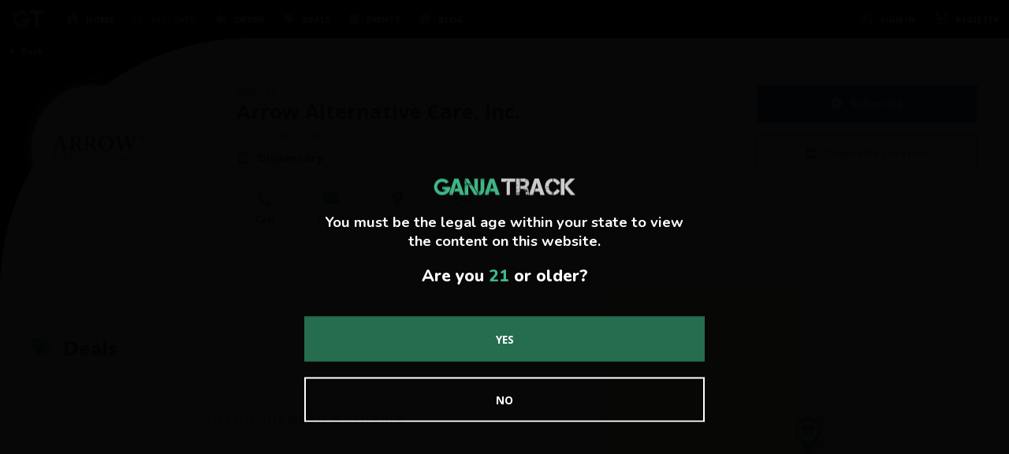

--- FILE ---
content_type: text/html; charset=UTF-8
request_url: https://ganjatrack.com/discover/show/ct/hartford/arrow-alternative-care-inc/1100
body_size: 9665
content:

<!DOCTYPE html>
<html>
<head>
  <meta charset="utf-8">
  <meta name="viewport" content="width=device-width, initial-scale=1, maximum-scale=1">
  <meta name="title" content="Arrow Alternative Care, Inc. - Medical Dispensary in Hartford, CT | GanjaTrack Discover">
  <meta name="description" content="Explore Arrow Alternative Care, Inc. in Hartford, CT on GanjaTrack! Find directions, reviews, products, and more! &bull; Address: 92 Weston Street Unit #16 Hartford, CT 06120 &bull; Phone: (860) 231-7050">
  <meta name="keywords" content="cannabis marketplace, online cannabis shopping, dispensary deals and specials, personalized cannabis recommendations, medical marijuana, adult-use dispensaries, dispensaries near me, dispensaries open right now, cannabis events">
  <meta name="image" content="https://s3.us-east-2.amazonaws.com/ganjatrack.com/assets/meta/meta.jpg">
  <meta name="author" content="GanjaTrack">
  <meta name="url" content="ganjatrack.com">
  
  <meta property="og:title" content="Arrow Alternative Care, Inc. - Medical Dispensary in Hartford, CT | GanjaTrack Discover">
  <meta property="og:description" content="Explore Arrow Alternative Care, Inc. in Hartford, CT on GanjaTrack! Find directions, reviews, products, and more! &bull; Address: 92 Weston Street Unit #16 Hartford, CT 06120 &bull; Phone: (860) 231-7050">
  <meta property="og:keywords" content="cannabis marketplace, online cannabis shopping, dispensary deals and specials, personalized cannabis recommendations, medical marijuana, adult-use dispensaries, dispensaries near me, dispensaries open right now, cannabis events">
  <meta property="og:image" content="https://s3.us-east-2.amazonaws.com/ganjatrack.com/assets/meta/meta.jpg">
  <meta property="og:author" content="GanjaTrack">
  <meta property="og:url" content="ganjatrack.com">

  <meta property="twitter:title" content="Arrow Alternative Care, Inc. - Medical Dispensary in Hartford, CT | GanjaTrack Discover">
  <meta property="twitter:description" content="Explore Arrow Alternative Care, Inc. in Hartford, CT on GanjaTrack! Find directions, reviews, products, and more! &bull; Address: 92 Weston Street Unit #16 Hartford, CT 06120 &bull; Phone: (860) 231-7050">
  <meta property="twitter:keywords" content="cannabis marketplace, online cannabis shopping, dispensary deals and specials, personalized cannabis recommendations, medical marijuana, adult-use dispensaries, dispensaries near me, dispensaries open right now, cannabis events">
  <meta property="twitter:image" content="https://s3.us-east-2.amazonaws.com/ganjatrack.com/assets/meta/meta.jpg">
  <meta property="twitter:author" content="GanjaTrack">
  <meta property="twitter:url" content="ganjatrack.com">

  <title>Arrow Alternative Care, Inc. - Medical Dispensary in Hartford, CT | GanjaTrack Discover</title>

  <link rel="apple-touch-icon" sizes="57x57" href="https://s3.us-east-2.amazonaws.com/ganjatrack.com/assets/icons/icon-57x57.png">
  <link rel="apple-touch-icon" sizes="60x60" href="https://s3.us-east-2.amazonaws.com/ganjatrack.com/assets/icons/icon-60x60.png">
  <link rel="apple-touch-icon" sizes="72x72" href="https://s3.us-east-2.amazonaws.com/ganjatrack.com/assets/icons/icon-72x72.png">
  <link rel="apple-touch-icon" sizes="76x76" href="https://s3.us-east-2.amazonaws.com/ganjatrack.com/assets/icons/icon-76x76.png">
  <link rel="apple-touch-icon" sizes="114x114" href="https://s3.us-east-2.amazonaws.com/ganjatrack.com/assets/icons/icon-114x114.png">
  <link rel="apple-touch-icon" sizes="120x120" href="https://s3.us-east-2.amazonaws.com/ganjatrack.com/assets/icons/icon-120x120.png">
  <link rel="apple-touch-icon" sizes="144x144" href="https://s3.us-east-2.amazonaws.com/ganjatrack.com/assets/icons/icon-144x144.png">
  <link rel="apple-touch-icon" sizes="152x152" href="https://s3.us-east-2.amazonaws.com/ganjatrack.com/assets/icons/icon-152x152.png">
  <link rel="apple-touch-icon" sizes="180x180" href="https://s3.us-east-2.amazonaws.com/ganjatrack.com/assets/icons/icon-180x180.png">

  <link rel="icon" type="image/png" sizes="32x32" href="https://s3.us-east-2.amazonaws.com/ganjatrack.com/assets/icons/icon-32x32.png">
  <link rel="icon" type="image/png" sizes="96x96" href="https://s3.us-east-2.amazonaws.com/ganjatrack.com/assets/icons/icon-96x96.png">
  <link rel="icon" type="image/png" sizes="16x16" href="https://s3.us-east-2.amazonaws.com/ganjatrack.com/assets/icons/icon-16x16.png">
  <link rel="shortcut icon" href="https://s3.us-east-2.amazonaws.com/ganjatrack.com/assets/icons/favicon.ico" type="image/x-icon">

  <meta name="msapplication-TileColor" content="#41B787">
  <meta name="msapplication-TileImage" content="https://s3.us-east-2.amazonaws.com/ganjatrack.com/assets/icons/icon-144x144.png">
  <meta name="theme-color" content="#41B787">

  <meta name="google-site-verification" content="MuP5tSnMbADKGnRcbFBi2S7ubHRQiwbeTUosyfk8DUQ" />

  
  <link rel="stylesheet" href="/assets/css/fonts.css">
  <link rel="stylesheet" href="/assets/css/application.css">
  <link href="https://fonts.googleapis.com/css?family=Raleway:500,600,700,800,800i,900i|Ubuntu:700i|Nunito:300,400,500,600,700,800|Open+Sans:300,400,500,600,700,800|Quicksand:300,400,500,600,700,800" rel="stylesheet">
  <script src="https://kit.fontawesome.com/4e9873a98e.js" crossorigin="anonymous"></script>
  <script type="text/javascript" src="https://ajax.googleapis.com/ajax/libs/jquery/3.3.1/jquery.min.js"></script>
  <script type="text/javascript" src="https://ajax.googleapis.com/ajax/libs/jqueryui/1.12.1/jquery-ui.min.js"></script>
  <script type="text/javascript" src="https://unpkg.com/jquery-input-mask-phone-number@1.0.4/dist/jquery-input-mask-phone-number.js"></script>
      <!-- Google tag (gtag.js) -->
<script async src="https://www.googletagmanager.com/gtag/js?id=G-ZLQ58NTBT6"></script>
<script>
  window.dataLayer = window.dataLayer || [];
  function gtag(){dataLayer.push(arguments);}
  gtag("js", new Date());

  gtag("config", "G-ZLQ58NTBT6");
</script>
    </head>
<body>

<style>.age-verify{width:100%;min-width:100%;height:100%;min-height:100%;display:block;position:fixed;left:0;top:0;overflow:hidden;background-color:rgba(0,0,0,.975);z-index:998;overflow-x:hidden;}.age-verify_content{width:100%;max-width:540px;height:auto;display:block;position:relative;top:50%;left:50%;transform:translate(-50%,-50%);text-align:center;padding:0 16px;overflow:auto;overflow-x:hidden;background:0 0;color:#fff;border:none}.age-verify_text{width:100%;height:auto;display:block;position:relative;padding:40px 20px 20px}.age-verify_text h2{font-family:Open Sans;font-size:1.2rem;font-weight:700;text-transform:uppercase;margin-bottom:28px;color:#41b787}.age-verify_text h2 i{margin-right:16px;color:#266c4f}.age-verify_text h2.error{color:#bf404a}.age-verify_text h2.error i{color:#99333b}.age-verify_text img{width:auto;height:32px;display:block;position:relative;margin:0 auto 28px}.age-verify_text p{font-family:Nunito;font-size:1.15rem;line-height:1.5rem;color:#fff;margin-bottom:20px}.age-verify_text p span{color:#41b787}.age-verify_text p:last-child{font-size:1.325rem}.age-verify_text img{width:180px;height:auto;display:block;position:relative;margin:0 auto 20px}.age-verify_buttons{width:100%;height:auto;display:block;position:relative}.age-verify_buttons .button,.age-verify_buttons a{width:100%;max-width:100%;height:auto;display:block;position:relative;font-family:Open Sans;font-size:.85rem;font-weight:700;text-transform:uppercase;padding:20px 10px;transition:.2s ease-in-out}.age-verify_buttons .button.age_verify_success,.age-verify_buttons a.age_verify_success{margin-bottom:20px;color:#fff;background:#266c4f;border:2px solid #266c4f}.age-verify_buttons .button.age_verify_success:hover,.age-verify_buttons a.age_verify_success:hover{background:#41b787}.age-verify_buttons .button.age_verify_error,.age-verify_buttons a.age_verify_error{color:#fff;background:0 0;border:2px solid #fff}.age-verify_buttons .button.age_verify_error:hover,.age-verify_buttons a.age_verify_error:hover{color:#bf404a;border-color:#bf404a}</style><div class='age-verify gt--animate gt--fadeInDown'>
                  <div class='age-verify_content'>
                    <form class='age-verify_form' method='post' action='/assets/procedures/ageVerify/ageVerify.php'>
                      <div class='age-verify_text'>
                        <img src='https://s3.us-east-2.amazonaws.com/ganjatrack.com/assets/logo/GT_Logo_Name_01.png' alt='GanjaTrack Logo'>
                        <p>You must be the legal age within your state to view the content on this website.</p>
                        <p>Are you <span>21</span> or older?</p>
                      </div>
                      <div class='age-verify_buttons'>
                        <button id='age_verify_success' class='button age_verify_success' type='submit'>Yes</button>
                        <button id='age_verify_error'class='button age_verify_error'>No</button>
                      </div>
                      <input name='age_verify_path' type='hidden' value='https://ganjatrack.com/discover/show/ct/hartford/arrow-alternative-care-inc/1100'>
                    </form>
                  </div>
                </div>
<div class='gt-v1-window-loader'>
              <div class='gt-v1-window-loader-content gt--absolute-center'>
                 <img class='gt-v1-window-loader-img' src='https://s3.us-east-2.amazonaws.com/ganjatrack.com/assets/logo/GT_Logo_Name_01.png'>
                 <div class='gt-v1-window-loader-bar'></div>
              </div>
            </div>
<!-- BACK TO TOP DIV -->
<div id="top"></div>

  <!-- INCLUDE NAVIGATION -->
    <!-- Main Nav -->
  <header class="gt-v1-nav gt--app gt--fixed gt--left gt--black gt--animate gt--fadeIn">

    <!-- Mobile Nav Trigger -->
    <a class="gt-v1-nav-mobile gt--left gt--text-light-gray gt-v1-slide-menu-trigger gt--after-clear" href="javascript:void(0);">
      <i class="fas fa-bars"></i>
    </a>

    <!-- Header Logo -->
    <a class="gt-v1-nav-logo gt--left-center gt--load gt--after-clear" href="/">
      <!-- <img class="gt--desktop" src="https://s3.us-east-2.amazonaws.com/ganjatrack.com/assets/logo/GT_Logo_Name_01.png" alt="GanjaTrack"> -->
      <img class="gt--desktop" src="https://s3.us-east-2.amazonaws.com/ganjatrack.com/assets/logo/GT_Logo_01.png" alt="GanjaTrack">
      <img class="gt--mobile" src="https://s3.us-east-2.amazonaws.com/ganjatrack.com/assets/logo/GT_Logo_01.png" alt="GanjaTrack">
    </a>

    <nav class="gt-nav-link-group gt--after-clear">
      <!-- Nav Links | LEFT -->
      <div class="gt--float-left">
                <a class="gt-v1-nav-link gt--mobile gt--load " href="/">
          <i class="fas fa-home gt--icon"></i>
          <span>Home</span>
        </a>
                  <a class="gt-v1-nav-link gt--mobile gt--load gt--on" href="/discover/">
            <i class="fas fa-search-location gt--icon"></i>
            <span>Discover</span>
          </a>
          <a class="gt-v1-nav-link gt--mobile gt--load " href="/order/">
            <i class="fas fa-cannabis gt--icon"></i>
            <span>Order</span>
          </a>
          <a class="gt-v1-nav-link gt--mobile gt--load " href="/deals/">
            <i class="fas fa-tags gt--icon"></i>
            <span>Deals</span>
          </a>
          <a class="gt-v1-nav-link gt--mobile gt--load " href="/events/">
            <i class="fas fa-calendar-alt gt--icon"></i>
            <span>Events</span>
          </a>
          <a class="gt-v1-nav-link gt--mobile gt--load " href="/blog/">
            <i class="fa-solid fa-comment-dots gt--icon"></i>
            <span>Blog</span>
          </a>
              </div>

      <!-- Nav Links | RIGHT -->
      <div class="gt--float-right">
                  <a class="gt-v1-nav-link gt--mobile gt--load" href="/user/login/">
            <i class="fas fa-sign-in-alt gt--icon"></i>
            <span>Sign In</span>
          </a>
          <a class="gt-v1-nav-link gt--mobile gt--load" href="/user/register/">
            <i class="fas fa-users gt--icon"></i>
            <span>Register</span>
          </a>
              </div>
    </nav>

  </header>

<!-- Nav Mobile -->
<div class="gt-v1-scroll-container gt-v1-slide-menu gt--close">

  <div class="gt-v1-scroll-inner gt--right">
    <div class="gt-v1-slide-menu-inner">

      <div class="gt-v1-slide-menu-cross gt-v1-slide-menu-close">
        <span></span>
        <span></span>
      </div>

      <div class="gt-v1-slide-menu-logo gt-v1-container">
        <img src="https://s3.us-east-2.amazonaws.com/ganjatrack.com/assets/logo/GT_Logo_Name_01.png">
      </div>

      <nav class="gt-v1-slide-menu-links">

                  <a href="/user/login/" class="gt-v1-slide-menu-link "><i class="fas fa-sign-in-alt gt--icon"></i> Sign In</a>
          <a href="/user/register/" class="gt-v1-slide-menu-link "><i class="fas fa-users gt--icon"></i> Register</a>
          <br>
        
        <a href="https://play.google.com/store/apps/details?id=com.ganjatrack.app&hl=en&gl=US" class="gt-v1-slide-menu-link gt--download gtWebOnly" target="_blank">
          <i class="fa-brands fa-apple" style="margin-right:8px;"></i>
          <i class="fa-brands fa-android" style="margin-right:12px;"></i>
          Download the App!
        </a>

                  <a href="/" class="gt-v1-slide-menu-link gt--load "><i class="fas fa-home gt--icon"></i> Home</a>
                <a href="/discover/" class="gt-v1-slide-menu-link gt--load gt--on"><i class="fas fa-search-location gt--icon"></i> Discover</a>
        <a href="/order/" class="gt-v1-slide-menu-link gt--load "><i class="fas fa-cannabis gt--icon"></i> Order</a>
        <a href="/deals/" class="gt-v1-slide-menu-link gt--load "><i class="fas fa-tags gt--icon"></i> Deals</a>
        <a href="/events/" class="gt-v1-slide-menu-link gt--load "><i class="fas fa-calendar-alt gt--icon"></i> Events</a>
        <a href="/blog/" class="gt-v1-slide-menu-link gt--load "><i class="fa-solid fa-comment-dots gt--icon"></i> Blog</a>
        <br>
        <a href="/about/" class="gt-v1-slide-menu-link gt--gray"><i class="fas fa-info-circle gt--icon"></i> About</a>
        <a href="/help/" class="gt-v1-slide-menu-link gt--gray"><i class="fas fa-question-circle gt--icon"></i> Help</a>
        <a href="/contact/" class="gt-v1-slide-menu-link gt--gray"><i class="fas fa-envelope gt--icon"></i> Contact Us</a>
        <a href="/terms/" class="gt-v1-slide-menu-link gt--gray" target="_blank"><i class="fas fa-book gt--icon"></i> Terms of Use</a>
        <a href="/privacy-policy/" class="gt-v1-slide-menu-link gt--gray" target="_blank"><i class="fas fa-user-shield gt--icon"></i> Privacy Policy</a>
        <br>
        <div class="gt-v1-slide-menu-head">
          <p>Business Options</p>
        </div>
        <a href="/business/" class="gt-v1-slide-menu-link"><i class="fas fa-lightbulb gt--icon"></i> Business Solutions</a>
        <a href="/business/register/" class="gt-v1-slide-menu-link"><i class="fas fa-plus-square gt--icon"></i> Register Business</a>
        <a href="/business/login/" class="gt-v1-slide-menu-link"><i class="fas fa-store gt--icon"></i> Business Sign In</a>
        <div class="gt-v1-slide-menu-social">
          <a href="https://www.facebook.com/ganjatrack" target="_blank"><i class="fab fa-facebook-square"></i></a>
          <a href="https://instagram.com/ganjatrack" target="_blank"><i class="fab fa-instagram"></i></a>
          <a href="https://twitter.com/ganjatrack" target="_blank"><i class="fa-brands fa-x-twitter"></i><!--<i class="fab fa-twitter"></i>---></a>
          <a href="https://www.youtube.com/@ganjatrack" target="_blank"><i class="fa-brands fa-youtube"></i></a>
          <a href="https://www.linkedin.com/company/ganjatrack/" target="_blank"><i class="fa-brands fa-linkedin-in"></i></a>
        </div>
      </nav>

      <br><br><br>
    </div>
  </div>

</div>

<!-- Application Wrapper -->
<div class="gt-v1-app gt-v1-container ">


<section id="gt-profile" class="gt-v1-window gt--p-none gt--m-auto-center" data-location="1100" data-user="724" data-root="/" data-action="subscribe" data-path="discover">

  <!-- User Verification Notice -->
  
  <div class="gt-profile-inner">
    <div class="gt-profile-content">

      <div class="gt-profile-head" style="background:url(https://s3.us-east-2.amazonaws.com/ganjatrack.com/assets/hero/gt_hero_1.jpg);">
        <a class="gt-v1-button gt--back" href="javascript:history.back();"><i class="fas fa-caret-left gt--icon"></i> Back</a>

        <!-- Saved Store - MOBILE -->
        
        <!-- Profile Head Cover -->
        <div class="gt-profile-head-cover"></div>

        <!-- Profile Head Inner -->
        <div class="gt-profile-head-inner">

          <div class="gt-profile-logo">
            <img src="https://s3.us-east-2.amazonaws.com/ganjatrack.com/temp/GT_MEMBER_TEMP_MEMBER_ID_5e0116ce5aa3a.png">
          </div>

          <!-- Saved Store - DESKTOP -->
          
          <div class="gt-profile-info">
            <p class="gt-profile_type2">Medical</p>
            <h2 class="gt-profile_name">Arrow Alternative Care, Inc.</h2>
            <p class="gt-profile_reviews">
              <!-- Compliance Verification -->
                                              <i class="fas fa-cannabis "></i>
                <i class="fas fa-cannabis "></i>
                <i class="fas fa-cannabis "></i>
                <i class="fas fa-cannabis "></i>
                <i class="fas fa-cannabis "></i>
                <a href="#slide-reviews">(0)</a>
                          </p>
            <h3 class="gt-profile_type"><i class='fas fa-store'></i> Dispensary</h3>

            <div class="gt-profile-actions mobile">

                              <!-- Subscription Button -->
                <a
                  id="gonativeMobile"
                  class="button button--subscribe gt--load "
                  href="/user/login/location/1100"
                  data-subscribed="0"
                  data-modal="user-login"
                  data-user="724"
                  data-location="1100"
                >
                  <i class="fas fa-plus-circle"></i> Subscribe                </a>
              
                              <!-- Claim this Location -->
                <a class="button button--primary-invert" href="/business/register/" target="_blank"><i class="fas fa-store"></i> Claim this Location</a>
              
              
              
              
            </div>

            
            <div class="gt-profile-links">
                              <a class="gt-profile-contact" href="tel:(860) 231-7050">
                  <span class="icon-phone"></span>
                  <p>Call</p>
                </a>
                <!-- <p class="gt-profile_phone"><span class="icon-phone"></span> <a href="tel:(860) 231-7050">(860) 231-7050</a></p> -->
                                            <a class="gt-profile-contact" href="mailto:angelo@arrowalternativecare.com">
                  <i class="fas fa-envelope"></i>
                  <p>Email</p>
                </a>
                <!-- <p class="gt-profile_email"><i class="fas fa-envelope"></i> <a href="mailto:angelo@arrowalternativecare.com">angelo@arrowalternativecare.com</a></p> -->
                                            <a class="gt-profile-contact" href="https://www.google.com/maps/search/?api=1&query=92%20Weston%20Street%20Unit%20#16%20Hartford%20CT%2006120" target="_blank">
                  <i class="fas fa-map-marker-alt"></i>
                  <p>Map</p>
                </a>
                <!-- <p class="gt-profile_address"><i class="fas fa-map-marker-alt"></i> <a href="https://www.google.com/maps/search/?api=1&query=92%20Weston%20Street%20Unit%20#16%20Hartford%20CT%2006120" target="_blank">92 Weston Street Unit #16 Hartford, CT 06120</a></p> -->
                                            <a class="gt-profile-contact" href="https://www.arrowalternativecare.com" target="_blank">
                  <i class="fas fa-link"></i>
                  <p>Website</p>
                </a>
                <!-- <p class="gt-profile_wesite"><i class="fas fa-link"></i> <a href="https://www.arrowalternativecare.com" target="_blank">https://www.arrowalternativecare.com</a></p> -->
                          </div>

          </div>

          <div class="gt-profile-actions desktop">

                          <!-- Subscription Button -->
              <a
                id="gonativeDesktop"
                class="button button--subscribe gt--load "
                href="/user/login/location/1100"
                data-subscribed="0"
                data-modal="user-login"
                data-user="724"
                data-location="1100"
              >
                <i class="fas fa-plus-circle"></i> Subscribe              </a>
            
                          <!-- Claim this Location -->
              <a class="button button--primary-invert" href="/business/register/" target="_blank"><i class="fas fa-store"></i> Claim this Location</a>
            

            
            
                      </div>

        </div>

      </div>

      
      <div class="gt-profile-split">

        <div class="gt-profile-split_left">

                      <!-- Deals / Specials -->
            <div class="gt-profile-container">
              <h3><i class="fas fa-tags"></i> Deals</h3>
                              <p class="gt-v1-text gt--size-4 gt--text-light-gray gt--text-center">No current deals available.</p>
                          </div>
          
          <!-- Location Mananger -->
                     
          <!-- Extensions -->
          
        </div>

        <!-- Google Map Icon + Business Hours -->
        <div class="gt-profile-split_right">
          <!-- Google Map -->
                      <div class="gt-profile-map">
              <!-- Google Maps -->
              <div id="gt-map-listing" class="gt-profile-map" data-lat="41.78684010" data-lng="-72.66274420"></div>
            </div>
          
          <!-- Business Info -->
          <div class="gt-profile-contact-info">
            <h3><i class="fas fa-address-book"></i> Contact</h3>
                          <p class="gt-profile_wesite"><a href="https://www.arrowalternativecare.com" target="_blank"><i class="fas fa-link"></i> https://www.arrowalternativecare.com</a></p>
                                      <p class="gt-profile_phone"><a href="tel:(860) 231-7050"><i class="fas fa-phone"></i> (860) 231-7050</a></p>
                                      <p class="gt-profile_email"><a href="mailto:angelo@arrowalternativecare.com"><i class="fas fa-envelope"></i> angelo@arrowalternativecare.com</a></p>
                                      <p class="gt-profile_address"><a href="https://www.google.com/maps/search/?api=1&query=92%20Weston%20Street%20Unit%20#16%20Hartford%20CT%2006120" target="_blank"><i class="fas fa-map-marker-alt"></i> 92 Weston Street Unit #16 Hartford, CT 06120</a></p>
            
            <!-- Social Media -->
            
          </div>

          <!-- Licenses -->
          
          <!-- Amenities -->
          
          <!-- Business Hours -->
          
          <!-- Description -->
          
        </div>

      </div>

      <!-- Reviews -->
      <div id="slide-reviews" class="gt-profile-reviews">
        <div class="gt-profile-reviews-head">
                    <h3><i class="fas fa-comments"></i> Reviews</h3>
        </div>
        <div class="gt-profile-reviews-inner">
                      <p class="gt-profile-reviews--none">No reviews</p>
                  </div>
      </div>

    </div> <!-- Dashoard Content -->
  </div> <!-- Dashoard Inner -->

</section>

<!-- Footer -->
<!-- Application Wrapper -->
</div>

	

  <!-- User Modals -->
  <!-- User Sign In -->
<div class="gt-v1-modal gt-modal--user-login">
  <i class="fas fa-times-circle gt-trigger-modal-close gt--x"></i>
  <div class="gt-v1-modal-content">
    <div class="gt-v1-modal-header">
      <h2><i class="fas fa-sign-in-alt"></i> Sign In!</h2>
    </div>

    <div class="gt-v1-modal-inner">
      <form class="gt-v1-form" method="post" action="/post/user/user_login.php" enctype="multipart/form-data">

        <label class="label">Email</label>
        <div class="form_field icons--left gt--m-b">
          <input class="input" type="email" name="user_login_email" placeholder="Email" maxlength="128" required>
          <i class="fas fa-envelope icon"></i>
        </div>

        <label class="label">Password</label>
        <div class="form_field icons--left gt--m-b">
          <input class="input" type="password" name="user_login_password" placeholder="Password" maxlength="128" required>
          <i class="fas fa-lock icon"></i>
        </div>

        <input class="input" type="hidden" name="user_login_location" value="1100" maxlength="24">
        <input class="input" type="hidden" name="user_login_index" value="listing" maxlength="24">
        <input id="g-recaptcha-response" type="hidden" name="g-recaptcha-response" value="">

        <div class="gt-v1-container">
          <button class="gt-v1-button gt--loader-btn gt--max gt--center gt--padding gt--primary" type="submit">Sign In</button>

          <p class="gt-v1-text gt--text-sml gt--text-center gt--text-italic gt--m-t16"><a class="gt-v1-link gt--link gt-trigger-modal-close" href="javascript:void(0);">Cancel</a></p>
        </div>

        <div class="gt-v1-form-text">
          <p style="font-size:.85rem;">Not a member? <a class="gt-trigger-modal-switch" data-modal="user-register" href="javascript:void(0);">Click here to register!</a></p>
        </div>

      </form>
    </div>

  </div>
</div>

<!-- User Register -->
<div class="gt-v1-modal gt-modal--user-register">
  <i class="fas fa-times-circle gt-trigger-modal-close gt--x"></i>
  <div class="gt-v1-modal-content">
    <div class="gt-v1-modal-header">
      <h2><i class="fas fa-user-plus"></i> Create Account!</h2>
    </div>

    <div class="gt-v1-modal-inner">
      <form class="gt-v1-form" method="post" action="/post/user/user_register.php" enctype="multipart/form-data">

        <label class="label">Postal Code</label>
        <div class="form_field icons--left gt--m-b">
          <input class="input" type="text" name="user_register_postal_code" value="" placeholder="12345" minlength="5" maxlength="10" autocomplete="off" required>
          <i class="fas fa-map-marker-alt icon"></i>
        </div>

        <label class="label">Email</label>
        <div class="form_field icons--left gt--m-b">
          <input class="input" type="email" name="user_register_email" placeholder="Email" maxlength="128" required>
          <i class="fas fa-envelope icon"></i>
        </div>

        <label class="label">Password</label>
        <div class="form_field icons--left gt--m-b">
          <input class="input" type="password" name="user_register_password" placeholder="Password" maxlength="128" required>
          <i class="fas fa-lock icon"></i>
        </div>

        <div class="gt-v1-form-terms gt--m-bx2">
          <label class="checkbox">
            I have read and agree to the <a href="/terms/" target="_blank">Terms of Service</a> &amp; <a href="/privacy-policy/" target="
              ">Privacy Policy</a>.
            <input id="user_register_terms" class="checkbox checkbox-only invalid" type="checkbox" name="user_register_terms" value="1" required>
            <span class="checkmark"></span>
          </label>
        </div>

        <input class="input" type="hidden" name="user_register_location" value="1100" maxlength="24">
        <input class="input" type="hidden" name="user_register_index" value="listing" maxlength="24">
        <input id="g-recaptcha-response" type="hidden" name="g-recaptcha-response" value="">

        <div class="gt-v1-container">
          <button class="gt-v1-button gt--loader-btn gt--max gt--center gt--padding gt--primary" type="submit">Create Account</button>

          <p class="gt-v1-text gt--text-sml gt--text-center gt--text-italic gt--m-t16"><a class="gt-v1-link gt--link gt-trigger-modal-close" href="javascript:void(0);">Cancel</a></p>
        </div>

        <div class="gt-v1-form-text">
          <p style="font-size:.85rem;">Already a member? <a class="gt-trigger-modal-switch" data-modal="user-login" href="javascript:void(0);">Sign In!</a></p>
        </div>

      </form>
    </div>

  </div>
</div>

<!-- View Deal Modal -->
<div class="gt-v1-modal gt-modal--deal">
  <i class="fas fa-times-circle gt-trigger-modal-close gt--x"></i>
  <div class="gt-v1-modal-content">
    <div class="gt-v1-modal-header">
      <h2 id="modal-deal-title"></h2>
    </div>
    <div class="gt-v1-modal-inner">
      <p id="modal-deal-desc" class="gt-v1-text gt--text-med gt--text-700 gt--text-center gt--m-b"></p>
      <p id="modal-deal-type" class="gt-v1-text gt--text-nrm gt--text-700 gt--text-center gt--m-b"></p>
      <div id="modal-deal-buttons"></div>
      <p class="gt-v1-text gt--text-sml gt--text-center"><a class="gt-v1-link gt--link gt-trigger-modal-close gt--m-t16" href="javascript:void(0);">Cancel</a></p>
    </div>
  </div>
</div>



	<!-- BACK TO TOP LINK -->
	<a href="#top" id="backToTop" class="hidden gt--animate gt--fadeInUp">
		<span class="icon-sativa-leaf"></span>
	</a>

	<!-- FOOTER -->
	<footer class="footer">
		<div class="footer-top">
			<div class="footer-top_about">
				<div class="">
					<h3>About Us</h3>
					<p>GanjaTrack is an easy-to-use, online platform that provides a quick and secure way to locate your favorite cannabis businesses and order products directly online. Our unique system helps you track the specific types of businesses you are interested in, while simultaneously managing your favorite products, bags, orders, and more! Join a growing community of cannabis advocates, connoisseurs, &amp; businesses!</p>
					<a href="/about/" class="gt--size-1">Read More <i class="fa-solid fa-caret-right"></i></a>
				</div>
			</div>
			<div class="footer-top_tiles">

				<div class="footer_tile footer_tile--links footer_tile--bottom tile">
					<h3>Explore</h3>
					<p><a href="/discover/"><!--<i class="fas fa-search-location gt--text-secondary gt--m-r4"></i>-->Discover</a></p>
					<p><a href="/order/"><!--<i class="fas fa-cannabis gt--text-secondary gt--m-r4"></i>-->Order</a></p>
					<p><a href="/deals/"><!--<i class="fas fa-tags gt--text-secondary gt--m-r4"></i>-->Deals</a></p>
					<p><a href="/events/"><!--<i class="fas fa-calendar-alt gt--text-secondary gt--m-r4"></i>-->Events</a></p>
					<p><a href="/blog/"><!--<i class="fa-solid fa-comment-dots gt--text-secondary gt--m-r4"></i>-->Blog</a></p>

					<div class="gt-v1-app-icons gt--text-nowrap gtWebOnly gt--m-tx1">
						<a class="gt-v1-app-icon gt--app-icon-apple" target="_blank" href="https://apps.apple.com/us/app/ganjatrack/id1636294200?itsct=apps_box_badge&amp;itscg=30200"><img src="https://tools.applemediaservices.com/api/badges/download-on-the-app-store/black/en-us?size=250x83&amp;releaseDate=1660694400&h=f14992d764689e2c985ed3f4450b9462" alt="Download on the App Store"></a>
						<a class="gt-v1-app-icon gt--app-icon-google" target="_blank" href="https://play.google.com/store/apps/details?id=com.ganjatrack.app&hl=en&gl=US&pcampaignid=pcampaignidMKT-Other-global-all-co-prtnr-py-PartBadge-Mar2515-1"><img alt="Get it on Google Play" src="https://play.google.com/intl/en_us/badges/static/images/badges/en_badge_web_generic.png"/></a>
					</div>
				</div>

				<div class="footer_tile footer_tile--links tile">
					<h3>Connect</h3>
																		<p><a href="/user/login/">Sign In</a></p>
							<p><a href="/user/register/">Register</a></p>
																<p><a href="/contact/">Contact</a></p>
					<p><a href="/about/">About Us</a></p>
					<p><a href="/help/">Help</a></p>

					<div class="footer_tile-social">
						<a href="https://www.facebook.com/ganjatrack" target="_blank"><i class="fab fa-facebook-square"></i></a>
						<a href="https://instagram.com/ganjatrack" target="_blank"><i class="fab fa-instagram"></i></a>
						<a href="https://twitter.com/ganjatrack" target="_blank"><i class="fa-brands fa-x-twitter"></i><!--<i class="fab fa-twitter"></i>---></a>
            <a href="https://www.youtube.com/@ganjatrack" target="_blank"><i class="fa-brands fa-youtube"></i></a>
            <a href="https://www.linkedin.com/company/ganjatrack/" target="_blank"><i class="fa-brands fa-linkedin-in"></i></a>
					</div>
				</div>

				<div class="footer_tile footer_tile--links tile">
					<h3>Business</h3>
					<p><a href="/business/">Business Solutions</a></p>
											<p><a href="/business/register/">Register Business</a></p>
						<p><a href="/business/login/">Business Sign In</a></p>
										<br><br>
					<h3>Legal</h3>
					<p><a href="/terms/" target="_blank">Terms &amp; Conditions</a></p>
					<p><a href="/privacy-policy/" target="_blank">Privacy Policy</a></p>
				</div>

			</div>
		</div>
		<div class="footer-bottom">
			<p class="footer_copyright">&copy; 2026 GanjaTrack</p>
		</div>

		<a class="footer-badge" href="#" onclick="window.open('https://www.sitelock.com/verify.php?site=ganjatrack.com','SiteLock','width=600,height=600,left=160,top=170');"><img title="SiteLock" src="https://shield.sitelock.com/shield/ganjatrack.com" alt="Website security"></a>
	</footer>

		  <!-- Download App Banner -->
	  
<div id="gtDownloadApp" class="gtWebOnly gt-v1-container gt--p12 gt--bg-primary">
  <div class="gt-v1-container gt--m-auto-center gt-v1-flex gt--flex-row-start gt--download-app-inner">
    <div class="gt--m-r16">
      <a class="gt-v1-img-container gt--img-nav gt--border-radius-5" href="https://play.google.com/store/apps/details?id=com.ganjatrack.app&hl=en&gl=US" target="_blank">
        <img src="https://s3.us-east-2.amazonaws.com/ganjatrack.com/assets/icons/icon-180x180.png">
      </a>
    </div>
    <div class="gt--p-r8">
      <a class="gt-v1-text gt--size-2 gt--text-700 gt--text-white gt--text-nowrap" href="https://play.google.com/store/apps/details?id=com.ganjatrack.app&hl=en&gl=US">Get Our FREE App</a>
      <a class="gt-v1-text gt--size-1 gt--text-500 gt--text-secondary gt--download-app-hide" href="https://play.google.com/store/apps/details?id=com.ganjatrack.app&hl=en&gl=US">Available on Android &amp; iOS!</a>
    </div>
    <div class="gt--ml-auto">
      <a class="gt-v1-button gt--black gt--padding-tny gt--size-0 gt--text-600 gt--text-upper gt--border-radius-5" href="https://play.google.com/store/apps/details?id=com.ganjatrack.app&hl=en&gl=US">Download</a>
    </div>
  </div>
  <a class="gt--download-app-close" href="javascript:void(0);"><i class="fa-solid fa-circle-xmark"></i></a>
</div>
	


<div id="gt_js_root" class="gt--hidden" data-root="/"></div>

<script type="text/javascript">
  const JSROOT = $("#gt_js_root").data("root");
</script>

<script>
  $(window).bind("pageshow", function(event) {
    if (event.originalEvent.persisted) {
      window.location.reload();
    }
  });
</script>

<!-- Main -->
<script src="/assets/js/plugin.js"></script>

<!-- Plugins -->
<script src="/assets/js/ageVerify.js"></script>
<script src="/assets/js/messaging.js"></script>
<script src="/assets/js/reviews.js"></script>
<script src="/assets/js/favorites.js"></script>

<!-- Components -->
<script src="/assets/js/toast.js"></script>
<script src="/assets/js/form.js"></script>
<script src="/assets/js/modals.js"></script>
<script src="https://use.fontawesome.com/bf12cd58c7.js"></script>

<!-- Layout -->
<script src="/assets/js/nav.js"></script>
<script src="/assets/js/slideMenu.js"></script>


  <!-- Include Proper Google Maps API Script -->
  
<!-- Include Geolocation Script -->
<script src="/assets/js/geolocation.js"></script>



  <!-- IF Location is Visible, Set Google Maps Marker & Map -->
  
  <script type="text/javascript">
    var latitude  = $("#gt-map-listing").attr("data-lat");
    latitude      = parseFloat(latitude);
    var longitude = $("#gt-map-listing").attr("data-lng");
    longitude     = parseFloat(longitude);

    // Initialize Map Plugin
    function initMap() {
      var location = {lat: latitude, lng: longitude};
      // The map, centered at Uluru
      var map = new google.maps.Map (
        document.getElementById("gt-map-listing"), {
          center: location,
          zoom: 18
      });

      // Google Map Marker
      // var leaf = "https://s3.us-east-2.amazonaws.com/ganjatrack.com/assets/svg/default.svg";
      var leaf = {
        url: "https:\/\/s3.us-east-2.amazonaws.com\/ganjatrack.com\/assets\/svg\/marker_dispensary.svg",
        anchor: new google.maps.Point(25,50),
        scaledSize: new google.maps.Size(50,50)
      }
      var marker = new google.maps.Marker({
        position: location,
        icon: leaf,
        map: map
      });

      // Autocomplete JS - MODAL
      var params       = {
        types: ["(cities)"],
        componentRestrictions: {country: "us"}
      };
    }
  </script>

  <!--Load the API from the specified URL
  * The async attribute allows the browser to render the page while the API loads
  * The key parameter will contain your own API key
  * The callback parameter executes the initMap() function
  -->
  <script src="https://maps.googleapis.com/maps/api/js?key=AIzaSyD2jyFK0rzlBXLErAC9H6CnX3Ev9BSizIk&libraries=places&callback=initMap"></script>




</body>
</html>


--- FILE ---
content_type: text/css
request_url: https://ganjatrack.com/assets/css/fonts.css
body_size: 25765
content:
@font-face {
  font-family: 'icomoon';
  src:  url('../fonts/icomoon.eot?qm8b6q');
  src:  url('../fonts/icomoon.eot?qm8b6q#iefix') format('embedded-opentype'),
    url('../fonts/icomoon.ttf?qm8b6q') format('truetype'),
    url('../fonts/icomoon.woff?qm8b6q') format('woff'),
    url('../fonts/icomoon.svg?qm8b6q#icomoon') format('svg');
  font-weight: normal;
  font-style: normal;
}

@font-face {
  font-family: 'Aliens';
  src:  url('../fonts/aliens.ttf');
  src:  url('../fonts/aliens.ttf') format('truetype');
  font-weight: normal;
  font-style: normal;
}

@font-face {
  font-family: 'Avenir';
  src:  url('../fonts/AvenirNext.otf');
  src:  url('../fonts/AvenirNext.otf') format('opentype');
  font-weight: normal;
  font-style: normal;
}

@font-face {
  font-family: 'AvenirBold';
  src:  url('../fonts/AvenirNext-Bold.otf');
  src:  url('../fonts/AvenirNext-Bold.otf') format('opentype');
  font-weight: normal;
  font-style: normal;
}

[class^="icon-"], [class*=" icon-"] {
  /* use !important to prevent issues with browser extensions that change fonts */
  font-family: 'icomoon' !important;
  speak: none;
  font-style: normal;
  font-weight: normal;
  font-variant: normal;
  text-transform: none;
  line-height: 1;

  /* Better Font Rendering =========== */
  -webkit-font-smoothing: antialiased;
  -moz-osx-font-smoothing: grayscale;
}

.icon-magnifier:before {
  content: "\eaf2";
}
.icon-envelope:before {
  content: "\eaf3";
}
.icon-indica-leaf:before {
  content: "\eaf4";
}
.icon-topical:before {
  content: "\e903";
}
.icon-seed:before {
  content: "\e904";
}
.icon-edibles:before {
  content: "\e905";
}
.icon-clone:before {
  content: "\e906";
}
.icon-sativa-leaf:before {
  content: "\e902";
}
.icon-indica-leaf2-outline:before {
  content: "\e900";
}
.icon-indica-leaf2:before {
  content: "\e901";
}
.icon-home:before {
  content: "\e907";
}
.icon-home2:before {
  content: "\e90c";
}
.icon-home3:before {
  content: "\e90e";
}
.icon-office:before {
  content: "\e90f";
}
.icon-newspaper:before {
  content: "\e908";
}
.icon-pencil:before {
  content: "\e909";
}
.icon-pencil2:before {
  content: "\e910";
}
.icon-quill:before {
  content: "\e911";
}
.icon-pen:before {
  content: "\e912";
}
.icon-blog:before {
  content: "\e913";
}
.icon-eyedropper:before {
  content: "\e90a";
}
.icon-droplet:before {
  content: "\e90b";
}
.icon-paint-format:before {
  content: "\e914";
}
.icon-image:before {
  content: "\e90d";
}
.icon-images:before {
  content: "\e915";
}
.icon-camera:before {
  content: "\e916";
}
.icon-headphones:before {
  content: "\e917";
}
.icon-music:before {
  content: "\e918";
}
.icon-play:before {
  content: "\e919";
}
.icon-film:before {
  content: "\e91a";
}
.icon-video-camera:before {
  content: "\e91b";
}
.icon-dice:before {
  content: "\e91c";
}
.icon-pacman:before {
  content: "\e91d";
}
.icon-spades:before {
  content: "\e91e";
}
.icon-clubs:before {
  content: "\e91f";
}
.icon-diamonds:before {
  content: "\e920";
}
.icon-bullhorn:before {
  content: "\e921";
}
.icon-connection:before {
  content: "\e922";
}
.icon-podcast:before {
  content: "\e924";
}
.icon-feed:before {
  content: "\e925";
}
.icon-mic:before {
  content: "\e928";
}
.icon-book:before {
  content: "\e929";
}
.icon-books:before {
  content: "\e92a";
}
.icon-library:before {
  content: "\e92b";
}
.icon-file-text:before {
  content: "\e92c";
}
.icon-profile:before {
  content: "\e923";
}
.icon-file-empty:before {
  content: "\e92e";
}
.icon-files-empty:before {
  content: "\e92f";
}
.icon-file-text2:before {
  content: "\e926";
}
.icon-file-picture:before {
  content: "\e927";
}
.icon-file-music:before {
  content: "\e930";
}
.icon-file-play:before {
  content: "\e931";
}
.icon-file-video:before {
  content: "\e932";
}
.icon-file-zip:before {
  content: "\e933";
}
.icon-copy:before {
  content: "\e934";
}
.icon-paste:before {
  content: "\e92d";
}
.icon-stack:before {
  content: "\e937";
}
.icon-folder:before {
  content: "\e938";
}
.icon-folder-open:before {
  content: "\e939";
}
.icon-folder-plus:before {
  content: "\e93a";
}
.icon-folder-minus:before {
  content: "\e93c";
}
.icon-folder-download:before {
  content: "\e93d";
}
.icon-folder-upload:before {
  content: "\e93e";
}
.icon-price-tag:before {
  content: "\e935";
}
.icon-price-tags:before {
  content: "\e936";
}
.icon-barcode:before {
  content: "\e93f";
}
.icon-qrcode:before {
  content: "\e940";
}
.icon-ticket:before {
  content: "\e941";
}
.icon-cart:before {
  content: "\e942";
}
.icon-coin-dollar:before {
  content: "\e93b";
}
.icon-coin-euro:before {
  content: "\e943";
}
.icon-coin-pound:before {
  content: "\e944";
}
.icon-coin-yen:before {
  content: "\e945";
}
.icon-credit-card:before {
  content: "\e946";
}
.icon-calculator:before {
  content: "\e94b";
}
.icon-lifebuoy:before {
  content: "\e94c";
}
.icon-phone:before {
  content: "\e94d";
}
.icon-phone-hang-up:before {
  content: "\e94f";
}
.icon-address-book:before {
  content: "\e950";
}
.icon-envelop:before {
  content: "\e952";
}
.icon-pushpin:before {
  content: "\e953";
}
.icon-location:before {
  content: "\e947";
}
.icon-location2:before {
  content: "\e948";
}
.icon-compass:before {
  content: "\e949";
}
.icon-compass2:before {
  content: "\e94a";
}
.icon-map:before {
  content: "\e954";
}
.icon-map2:before {
  content: "\e955";
}
.icon-history:before {
  content: "\e957";
}
.icon-clock:before {
  content: "\e94e";
}
.icon-clock2:before {
  content: "\e958";
}
.icon-alarm:before {
  content: "\e959";
}
.icon-bell:before {
  content: "\e951";
}
.icon-stopwatch:before {
  content: "\e95a";
}
.icon-calendar:before {
  content: "\e95b";
}
.icon-printer:before {
  content: "\e95e";
}
.icon-keyboard:before {
  content: "\e95f";
}
.icon-display:before {
  content: "\e956";
}
.icon-laptop:before {
  content: "\e960";
}
.icon-mobile:before {
  content: "\e963";
}
.icon-mobile2:before {
  content: "\e964";
}
.icon-tablet:before {
  content: "\e965";
}
.icon-tv:before {
  content: "\e966";
}
.icon-drawer:before {
  content: "\e95c";
}
.icon-drawer2:before {
  content: "\e95d";
}
.icon-box-add:before {
  content: "\e968";
}
.icon-box-remove:before {
  content: "\e969";
}
.icon-download:before {
  content: "\e96b";
}
.icon-upload:before {
  content: "\e961";
}
.icon-floppy-disk:before {
  content: "\e962";
}
.icon-drive:before {
  content: "\e96c";
}
.icon-database:before {
  content: "\e96d";
}
.icon-undo:before {
  content: "\e96e";
}
.icon-redo:before {
  content: "\e96f";
}
.icon-undo2:before {
  content: "\e967";
}
.icon-redo2:before {
  content: "\e970";
}
.icon-forward:before {
  content: "\e974";
}
.icon-reply:before {
  content: "\e96a";
}
.icon-bubble:before {
  content: "\e976";
}
.icon-bubbles:before {
  content: "\e977";
}
.icon-bubbles2:before {
  content: "\e978";
}
.icon-bubble2:before {
  content: "\e979";
}
.icon-bubbles3:before {
  content: "\e97a";
}
.icon-bubbles4:before {
  content: "\e97b";
}
.icon-user:before {
  content: "\e971";
}
.icon-users:before {
  content: "\e972";
}
.icon-user-plus:before {
  content: "\e973";
}
.icon-user-minus:before {
  content: "\e97c";
}
.icon-user-check:before {
  content: "\e975";
}
.icon-user-tie:before {
  content: "\e97d";
}
.icon-quotes-left:before {
  content: "\e97e";
}
.icon-quotes-right:before {
  content: "\e97f";
}
.icon-hour-glass:before {
  content: "\e980";
}
.icon-spinner:before {
  content: "\e981";
}
.icon-spinner2:before {
  content: "\e982";
}
.icon-spinner3:before {
  content: "\e983";
}
.icon-spinner4:before {
  content: "\e984";
}
.icon-spinner5:before {
  content: "\e985";
}
.icon-spinner6:before {
  content: "\e986";
}
.icon-spinner7:before {
  content: "\e987";
}
.icon-spinner8:before {
  content: "\e988";
}
.icon-spinner9:before {
  content: "\e989";
}
.icon-spinner10:before {
  content: "\e98a";
}
.icon-spinner11:before {
  content: "\e98b";
}
.icon-binoculars:before {
  content: "\e98c";
}
.icon-search:before {
  content: "\e98d";
}
.icon-zoom-in:before {
  content: "\e98e";
}
.icon-zoom-out:before {
  content: "\e992";
}
.icon-enlarge:before {
  content: "\e993";
}
.icon-shrink:before {
  content: "\e997";
}
.icon-enlarge2:before {
  content: "\e998";
}
.icon-shrink2:before {
  content: "\e999";
}
.icon-key:before {
  content: "\e99a";
}
.icon-key2:before {
  content: "\e99c";
}
.icon-lock:before {
  content: "\e98f";
}
.icon-unlocked:before {
  content: "\e990";
}
.icon-wrench:before {
  content: "\e991";
}
.icon-equalizer:before {
  content: "\e99d";
}
.icon-equalizer2:before {
  content: "\e99e";
}
.icon-cog:before {
  content: "\e994";
}
.icon-cogs:before {
  content: "\e995";
}
.icon-hammer:before {
  content: "\e996";
}
.icon-magic-wand:before {
  content: "\e99f";
}
.icon-aid-kit:before {
  content: "\e9a0";
}
.icon-bug:before {
  content: "\e9a1";
}
.icon-pie-chart:before {
  content: "\e9a2";
}
.icon-stats-dots:before {
  content: "\e99b";
}
.icon-stats-bars:before {
  content: "\e9a3";
}
.icon-stats-bars2:before {
  content: "\e9a5";
}
.icon-trophy:before {
  content: "\e9a6";
}
.icon-gift:before {
  content: "\e9a7";
}
.icon-glass:before {
  content: "\e9a8";
}
.icon-glass2:before {
  content: "\e9a9";
}
.icon-mug:before {
  content: "\e9aa";
}
.icon-spoon-knife:before {
  content: "\e9ab";
}
.icon-leaf:before {
  content: "\e9a4";
}
.icon-rocket:before {
  content: "\e9ac";
}
.icon-meter:before {
  content: "\e9ad";
}
.icon-meter2:before {
  content: "\e9af";
}
.icon-hammer2:before {
  content: "\e9b0";
}
.icon-fire:before {
  content: "\e9b1";
}
.icon-lab:before {
  content: "\e9b2";
}
.icon-magnet:before {
  content: "\e9b3";
}
.icon-bin:before {
  content: "\e9b5";
}
.icon-bin2:before {
  content: "\e9b7";
}
.icon-briefcase:before {
  content: "\e9ae";
}
.icon-airplane:before {
  content: "\e9b9";
}
.icon-truck:before {
  content: "\e9ba";
}
.icon-road:before {
  content: "\e9bb";
}
.icon-accessibility:before {
  content: "\e9bc";
}
.icon-target:before {
  content: "\e9bd";
}
.icon-shield:before {
  content: "\e9b4";
}
.icon-power:before {
  content: "\e9be";
}
.icon-switch:before {
  content: "\e9b6";
}
.icon-power-cord:before {
  content: "\e9bf";
}
.icon-clipboard:before {
  content: "\e9b8";
}
.icon-list-numbered:before {
  content: "\e9c0";
}
.icon-list:before {
  content: "\e9c1";
}
.icon-list2:before {
  content: "\e9c2";
}
.icon-tree:before {
  content: "\e9c3";
}
.icon-menu:before {
  content: "\e9c4";
}
.icon-menu2:before {
  content: "\e9c5";
}
.icon-menu3:before {
  content: "\e9c6";
}
.icon-menu4:before {
  content: "\e9c7";
}
.icon-cloud:before {
  content: "\e9c8";
}
.icon-cloud-download:before {
  content: "\e9ca";
}
.icon-cloud-upload:before {
  content: "\e9cc";
}
.icon-cloud-check:before {
  content: "\e9cd";
}
.icon-download2:before {
  content: "\e9cf";
}
.icon-upload2:before {
  content: "\e9d0";
}
.icon-download3:before {
  content: "\e9d1";
}
.icon-upload3:before {
  content: "\e9d2";
}
.icon-sphere:before {
  content: "\e9c9";
}
.icon-earth:before {
  content: "\e9d3";
}
.icon-link:before {
  content: "\e9cb";
}
.icon-flag:before {
  content: "\e9d4";
}
.icon-attachment:before {
  content: "\e9d5";
}
.icon-eye:before {
  content: "\e9ce";
}
.icon-eye-plus:before {
  content: "\e9d6";
}
.icon-eye-minus:before {
  content: "\e9d7";
}
.icon-eye-blocked:before {
  content: "\e9d8";
}
.icon-bookmark:before {
  content: "\e9d9";
}
.icon-bookmarks:before {
  content: "\e9da";
}
.icon-sun:before {
  content: "\e9db";
}
.icon-contrast:before {
  content: "\e9dc";
}
.icon-brightness-contrast:before {
  content: "\e9dd";
}
.icon-star-empty:before {
  content: "\e9de";
}
.icon-star-half:before {
  content: "\e9df";
}
.icon-star-full:before {
  content: "\e9e0";
}
.icon-heart:before {
  content: "\e9e1";
}
.icon-heart-broken:before {
  content: "\e9e2";
}
.icon-man:before {
  content: "\e9e3";
}
.icon-woman:before {
  content: "\e9e4";
}
.icon-man-woman:before {
  content: "\e9e6";
}
.icon-happy:before {
  content: "\e9e7";
}
.icon-happy2:before {
  content: "\e9e8";
}
.icon-smile:before {
  content: "\e9e9";
}
.icon-smile2:before {
  content: "\e9ea";
}
.icon-tongue:before {
  content: "\e9eb";
}
.icon-tongue2:before {
  content: "\e9ec";
}
.icon-sad:before {
  content: "\e9e5";
}
.icon-sad2:before {
  content: "\e9ed";
}
.icon-wink:before {
  content: "\e9ee";
}
.icon-wink2:before {
  content: "\e9ef";
}
.icon-grin:before {
  content: "\e9f0";
}
.icon-grin2:before {
  content: "\e9f1";
}
.icon-cool:before {
  content: "\e9f2";
}
.icon-cool2:before {
  content: "\e9f3";
}
.icon-angry:before {
  content: "\e9f4";
}
.icon-angry2:before {
  content: "\e9f5";
}
.icon-evil:before {
  content: "\e9f6";
}
.icon-evil2:before {
  content: "\e9f7";
}
.icon-shocked:before {
  content: "\e9f8";
}
.icon-shocked2:before {
  content: "\e9f9";
}
.icon-baffled:before {
  content: "\e9fa";
}
.icon-baffled2:before {
  content: "\e9fb";
}
.icon-confused:before {
  content: "\e9fc";
}
.icon-confused2:before {
  content: "\e9fd";
}
.icon-neutral:before {
  content: "\e9fe";
}
.icon-neutral2:before {
  content: "\e9ff";
}
.icon-hipster:before {
  content: "\ea00";
}
.icon-hipster2:before {
  content: "\ea01";
}
.icon-wondering:before {
  content: "\ea02";
}
.icon-wondering2:before {
  content: "\ea03";
}
.icon-sleepy:before {
  content: "\ea04";
}
.icon-sleepy2:before {
  content: "\ea05";
}
.icon-frustrated:before {
  content: "\ea06";
}
.icon-frustrated2:before {
  content: "\ea08";
}
.icon-crying:before {
  content: "\ea09";
}
.icon-crying2:before {
  content: "\ea0b";
}
.icon-point-up:before {
  content: "\ea0e";
}
.icon-point-right:before {
  content: "\ea0f";
}
.icon-point-down:before {
  content: "\ea10";
}
.icon-point-left:before {
  content: "\ea11";
}
.icon-warning:before {
  content: "\ea07";
}
.icon-notification:before {
  content: "\ea12";
}
.icon-question:before {
  content: "\ea13";
}
.icon-plus:before {
  content: "\ea0a";
}
.icon-minus:before {
  content: "\ea14";
}
.icon-info:before {
  content: "\ea0c";
}
.icon-cancel-circle:before {
  content: "\ea0d";
}
.icon-blocked:before {
  content: "\ea15";
}
.icon-cross:before {
  content: "\ea16";
}
.icon-checkmark:before {
  content: "\ea17";
}
.icon-checkmark2:before {
  content: "\ea18";
}
.icon-spell-check:before {
  content: "\ea19";
}
.icon-enter:before {
  content: "\ea1a";
}
.icon-exit:before {
  content: "\ea1b";
}
.icon-play2:before {
  content: "\ea1c";
}
.icon-pause:before {
  content: "\ea1d";
}
.icon-stop:before {
  content: "\ea1e";
}
.icon-previous:before {
  content: "\ea1f";
}
.icon-next:before {
  content: "\ea20";
}
.icon-backward:before {
  content: "\ea21";
}
.icon-forward2:before {
  content: "\ea22";
}
.icon-play3:before {
  content: "\ea23";
}
.icon-pause2:before {
  content: "\ea24";
}
.icon-stop2:before {
  content: "\ea25";
}
.icon-backward2:before {
  content: "\ea26";
}
.icon-forward3:before {
  content: "\ea27";
}
.icon-first:before {
  content: "\ea28";
}
.icon-last:before {
  content: "\ea29";
}
.icon-previous2:before {
  content: "\ea2a";
}
.icon-next2:before {
  content: "\ea2b";
}
.icon-eject:before {
  content: "\ea2c";
}
.icon-volume-high:before {
  content: "\ea2d";
}
.icon-volume-medium:before {
  content: "\ea2e";
}
.icon-volume-low:before {
  content: "\ea2f";
}
.icon-volume-mute:before {
  content: "\ea30";
}
.icon-volume-mute2:before {
  content: "\ea31";
}
.icon-volume-increase:before {
  content: "\ea32";
}
.icon-volume-decrease:before {
  content: "\ea33";
}
.icon-loop:before {
  content: "\ea34";
}
.icon-loop2:before {
  content: "\ea35";
}
.icon-infinite:before {
  content: "\ea36";
}
.icon-shuffle:before {
  content: "\ea37";
}
.icon-arrow-up-left:before {
  content: "\ea38";
}
.icon-arrow-up:before {
  content: "\ea39";
}
.icon-arrow-up-right:before {
  content: "\ea3a";
}
.icon-arrow-right:before {
  content: "\ea3b";
}
.icon-arrow-down-right:before {
  content: "\ea3c";
}
.icon-arrow-down:before {
  content: "\ea3d";
}
.icon-arrow-down-left:before {
  content: "\ea3e";
}
.icon-arrow-left:before {
  content: "\ea3f";
}
.icon-arrow-up-left2:before {
  content: "\ea40";
}
.icon-arrow-up2:before {
  content: "\ea41";
}
.icon-arrow-up-right2:before {
  content: "\ea42";
}
.icon-arrow-right2:before {
  content: "\ea43";
}
.icon-arrow-down-right2:before {
  content: "\ea44";
}
.icon-arrow-down2:before {
  content: "\ea45";
}
.icon-arrow-down-left2:before {
  content: "\ea46";
}
.icon-arrow-left2:before {
  content: "\ea47";
}
.icon-circle-up:before {
  content: "\ea48";
}
.icon-circle-right:before {
  content: "\ea49";
}
.icon-circle-down:before {
  content: "\ea4a";
}
.icon-circle-left:before {
  content: "\ea4b";
}
.icon-tab:before {
  content: "\ea4c";
}
.icon-move-up:before {
  content: "\ea4d";
}
.icon-move-down:before {
  content: "\ea4e";
}
.icon-sort-alpha-asc:before {
  content: "\ea4f";
}
.icon-sort-alpha-desc:before {
  content: "\ea50";
}
.icon-sort-numeric-asc:before {
  content: "\ea51";
}
.icon-sort-numberic-desc:before {
  content: "\ea52";
}
.icon-sort-amount-asc:before {
  content: "\ea53";
}
.icon-sort-amount-desc:before {
  content: "\ea54";
}
.icon-command:before {
  content: "\ea55";
}
.icon-shift:before {
  content: "\ea56";
}
.icon-ctrl:before {
  content: "\ea57";
}
.icon-opt:before {
  content: "\ea58";
}
.icon-checkbox-checked:before {
  content: "\ea59";
}
.icon-checkbox-unchecked:before {
  content: "\ea5a";
}
.icon-radio-checked:before {
  content: "\ea5b";
}
.icon-radio-checked2:before {
  content: "\ea5c";
}
.icon-radio-unchecked:before {
  content: "\ea5d";
}
.icon-crop:before {
  content: "\ea5e";
}
.icon-make-group:before {
  content: "\ea5f";
}
.icon-ungroup:before {
  content: "\ea60";
}
.icon-scissors:before {
  content: "\ea61";
}
.icon-filter:before {
  content: "\ea62";
}
.icon-font:before {
  content: "\ea63";
}
.icon-ligature:before {
  content: "\ea64";
}
.icon-ligature2:before {
  content: "\ea65";
}
.icon-text-height:before {
  content: "\ea66";
}
.icon-text-width:before {
  content: "\ea67";
}
.icon-font-size:before {
  content: "\ea68";
}
.icon-bold:before {
  content: "\ea69";
}
.icon-underline:before {
  content: "\ea6a";
}
.icon-italic:before {
  content: "\ea6b";
}
.icon-strikethrough:before {
  content: "\ea6c";
}
.icon-omega:before {
  content: "\ea6d";
}
.icon-sigma:before {
  content: "\ea6e";
}
.icon-page-break:before {
  content: "\ea6f";
}
.icon-superscript:before {
  content: "\ea70";
}
.icon-subscript:before {
  content: "\ea71";
}
.icon-superscript2:before {
  content: "\ea72";
}
.icon-subscript2:before {
  content: "\ea73";
}
.icon-text-color:before {
  content: "\ea74";
}
.icon-pagebreak:before {
  content: "\ea75";
}
.icon-clear-formatting:before {
  content: "\ea76";
}
.icon-table:before {
  content: "\ea77";
}
.icon-table2:before {
  content: "\ea78";
}
.icon-insert-template:before {
  content: "\ea79";
}
.icon-pilcrow:before {
  content: "\ea7a";
}
.icon-ltr:before {
  content: "\ea7b";
}
.icon-rtl:before {
  content: "\ea7c";
}
.icon-section:before {
  content: "\ea7d";
}
.icon-paragraph-left:before {
  content: "\ea7e";
}
.icon-paragraph-center:before {
  content: "\ea7f";
}
.icon-paragraph-right:before {
  content: "\ea80";
}
.icon-paragraph-justify:before {
  content: "\ea81";
}
.icon-indent-increase:before {
  content: "\ea82";
}
.icon-indent-decrease:before {
  content: "\ea83";
}
.icon-share:before {
  content: "\ea84";
}
.icon-new-tab:before {
  content: "\ea85";
}
.icon-embed:before {
  content: "\ea86";
}
.icon-embed2:before {
  content: "\ea89";
}
.icon-terminal:before {
  content: "\ea8a";
}
.icon-share2:before {
  content: "\ea8e";
}
.icon-mail:before {
  content: "\ea8f";
}
.icon-mail2:before {
  content: "\ea93";
}
.icon-mail3:before {
  content: "\ea94";
}
.icon-mail4:before {
  content: "\ea95";
}
.icon-amazon:before {
  content: "\ea87";
}
.icon-google:before {
  content: "\ea88";
}
.icon-google2:before {
  content: "\ea97";
}
.icon-google3:before {
  content: "\ea98";
}
.icon-google-plus:before {
  content: "\ea8b";
}
.icon-google-plus2:before {
  content: "\ea8c";
}
.icon-google-plus3:before {
  content: "\ea8d";
}
.icon-hangouts:before {
  content: "\ea99";
}
.icon-google-drive:before {
  content: "\ea9a";
}
.icon-facebook:before {
  content: "\ea90";
}
.icon-facebook2:before {
  content: "\ea91";
}
.icon-instagram:before {
  content: "\ea92";
}
.icon-whatsapp:before {
  content: "\ea9b";
}
.icon-spotify:before {
  content: "\ea9c";
}
.icon-telegram:before {
  content: "\ea9d";
}
.icon-twitter:before {
  content: "\ea96";
}
.icon-vine:before {
  content: "\ea9f";
}
.icon-vk:before {
  content: "\eaa0";
}
.icon-renren:before {
  content: "\eaa1";
}
.icon-sina-weibo:before {
  content: "\eaa2";
}
.icon-rss:before {
  content: "\eaa3";
}
.icon-rss2:before {
  content: "\eaa4";
}
.icon-youtube:before {
  content: "\eaa5";
}
.icon-youtube2:before {
  content: "\ea9e";
}
.icon-twitch:before {
  content: "\eaa6";
}
.icon-vimeo:before {
  content: "\eaa7";
}
.icon-vimeo2:before {
  content: "\eaa8";
}
.icon-lanyrd:before {
  content: "\eaa9";
}
.icon-flickr:before {
  content: "\eaaa";
}
.icon-flickr2:before {
  content: "\eaab";
}
.icon-flickr3:before {
  content: "\eaac";
}
.icon-flickr4:before {
  content: "\eaad";
}
.icon-dribbble:before {
  content: "\eaae";
}
.icon-behance:before {
  content: "\eaaf";
}
.icon-behance2:before {
  content: "\eab0";
}
.icon-deviantart:before {
  content: "\eab1";
}
.icon-500px:before {
  content: "\eab2";
}
.icon-steam:before {
  content: "\eab3";
}
.icon-steam2:before {
  content: "\eab4";
}
.icon-dropbox:before {
  content: "\eab5";
}
.icon-onedrive:before {
  content: "\eab6";
}
.icon-github:before {
  content: "\eab7";
}
.icon-npm:before {
  content: "\eab8";
}
.icon-basecamp:before {
  content: "\eab9";
}
.icon-trello:before {
  content: "\eaba";
}
.icon-wordpress:before {
  content: "\eabb";
}
.icon-joomla:before {
  content: "\eabc";
}
.icon-ello:before {
  content: "\eabd";
}
.icon-blogger:before {
  content: "\eabe";
}
.icon-blogger2:before {
  content: "\eabf";
}
.icon-tumblr:before {
  content: "\eac0";
}
.icon-tumblr2:before {
  content: "\eac1";
}
.icon-yahoo:before {
  content: "\eac2";
}
.icon-yahoo2:before {
  content: "\eac3";
}
.icon-tux:before {
  content: "\eac4";
}
.icon-appleinc:before {
  content: "\eac5";
}
.icon-finder:before {
  content: "\eac6";
}
.icon-android:before {
  content: "\eac7";
}
.icon-windows:before {
  content: "\eac8";
}
.icon-windows8:before {
  content: "\eac9";
}
.icon-soundcloud:before {
  content: "\eaca";
}
.icon-soundcloud2:before {
  content: "\eacb";
}
.icon-skype:before {
  content: "\eacc";
}
.icon-reddit:before {
  content: "\eacd";
}
.icon-hackernews:before {
  content: "\eace";
}
.icon-wikipedia:before {
  content: "\eacf";
}
.icon-linkedin:before {
  content: "\ead0";
}
.icon-linkedin2:before {
  content: "\ead1";
}
.icon-lastfm:before {
  content: "\ead2";
}
.icon-lastfm2:before {
  content: "\ead3";
}
.icon-delicious:before {
  content: "\ead4";
}
.icon-stumbleupon:before {
  content: "\ead5";
}
.icon-stumbleupon2:before {
  content: "\ead6";
}
.icon-stackoverflow:before {
  content: "\ead7";
}
.icon-pinterest:before {
  content: "\ead8";
}
.icon-pinterest2:before {
  content: "\ead9";
}
.icon-xing:before {
  content: "\eada";
}
.icon-xing2:before {
  content: "\eadb";
}
.icon-flattr:before {
  content: "\eadc";
}
.icon-foursquare:before {
  content: "\eadd";
}
.icon-yelp:before {
  content: "\eade";
}
.icon-paypal:before {
  content: "\eadf";
}
.icon-chrome:before {
  content: "\eae0";
}
.icon-firefox:before {
  content: "\eae1";
}
.icon-IE:before {
  content: "\eae2";
}
.icon-edge:before {
  content: "\eae3";
}
.icon-safari:before {
  content: "\eae4";
}
.icon-opera:before {
  content: "\eae5";
}
.icon-file-pdf:before {
  content: "\eae6";
}
.icon-file-openoffice:before {
  content: "\eae7";
}
.icon-file-word:before {
  content: "\eae8";
}
.icon-file-excel:before {
  content: "\eae9";
}
.icon-libreoffice:before {
  content: "\eaea";
}
.icon-html-five:before {
  content: "\eaeb";
}
.icon-html-five2:before {
  content: "\eaec";
}
.icon-css3:before {
  content: "\eaed";
}
.icon-git:before {
  content: "\eaee";
}
.icon-codepen:before {
  content: "\eaef";
}
.icon-svg:before {
  content: "\eaf0";
}
.icon-IcoMoon:before {
  content: "\eaf1";
}


--- FILE ---
content_type: text/css
request_url: https://ganjatrack.com/assets/css/application.css
body_size: 555852
content:
html, body, div, span, applet, object, iframe,
h1, h2, h3, h4, h5, h6, p, blockquote, pre,
a, abbr, acronym, address, big, cite, code,
del, dfn, em, img, ins, kbd, q, s, samp,
small, strike, strong, sub, sup, tt, var,
b, u, i, center,
dl, dt, dd, ol, ul, li,
fieldset, form, label, legend,
table, caption, tbody, tfoot, thead, tr, th, td,
article, aside, canvas, details, embed,
figure, figcaption, footer, header, hgroup,
menu, nav, output, ruby, section, summary,
time, mark, audio, video {
  margin: 0;
  padding: 0;
  border: 0;
  font-size: 100%;
  font: inherit;
  vertical-align: baseline;
}

article, aside, details, figcaption, figure,
footer, header, hgroup, menu, nav, section {
  display: block;
}

body {
  line-height: 1;
}

ol, ul {
  list-style: none;
}

blockquote, q {
  quotes: none;
}

blockquote:before, blockquote:after,
q:before, q:after {
  content: "";
  content: none;
}

table {
  border-collapse: collapse;
  border-spacing: 0;
}

.gt-v1-grid {
  width: 100%;
  max-width: none;
  height: auto;
  position: relative;
  display: block;
  margin: 0;
  padding: 0;
}
.gt-v1-grid:after {
  content: "";
  display: block;
  clear: both;
}
.gt-v1-grid.gt--2 .gt-v1-col {
  width: 100%;
  max-width: none;
  height: auto;
  position: relative;
  display: block;
  margin: 0;
  padding: 0;
  max-width: 50%;
  margin-right: 0;
  box-sizing: border-box;
  float: left;
  clear: none;
}
.gt-v1-grid.gt--2 .gt-v1-col:after {
  content: "";
  display: block;
  clear: both;
}
.gt-v1-grid.gt--2 .gt-v1-col:nth-child(3n) {
  margin-right: 0;
}
.gt-v1-grid.gt--2 .gt-v1-col:nth-child(2n) {
  margin-right: 0;
}
.gt-v1-grid.gt--2 .gt-v1-col.gt--padding {
  padding: 0;
}
.gt-v1-grid.gt--2m .gt-v1-col {
  width: 100%;
  max-width: none;
  height: auto;
  position: relative;
  display: block;
  margin: 0;
  padding: 0;
  max-width: calc((100% - 40px * (2 - 1)) / 2);
  margin-bottom: 40px;
  margin-right: 40px;
  box-sizing: border-box;
  float: left;
  clear: none;
}
.gt-v1-grid.gt--2m .gt-v1-col:after {
  content: "";
  display: block;
  clear: both;
}
.gt-v1-grid.gt--2m .gt-v1-col:last-child {
  margin-bottom: 0;
}
.gt-v1-grid.gt--2m .gt-v1-col:nth-child(3n) {
  margin-right: 40px;
}
.gt-v1-grid.gt--2m .gt-v1-col:nth-child(2n) {
  margin-right: 0;
}
.gt-v1-grid.gt--2m .gt-v1-col.gt--padding {
  padding: 0;
}
.gt-v1-grid.gt--3 .gt-v1-col {
  width: 100%;
  max-width: none;
  height: auto;
  position: relative;
  display: block;
  margin: 0;
  padding: 0;
  max-width: 33.3333333333%;
  margin-right: 0;
  box-sizing: border-box;
  float: left;
  clear: none;
}
.gt-v1-grid.gt--3 .gt-v1-col:after {
  content: "";
  display: block;
  clear: both;
}
.gt-v1-grid.gt--3 .gt-v1-col:nth-child(4n) {
  margin-right: 0;
}
.gt-v1-grid.gt--3 .gt-v1-col:nth-child(3n) {
  margin-right: 0;
}
.gt-v1-grid.gt--3 .gt-v1-col.gt--padding {
  padding: 0;
}
.gt-v1-grid.gt--3m .gt-v1-col {
  width: 100%;
  max-width: none;
  height: auto;
  position: relative;
  display: block;
  margin: 0;
  padding: 0;
  max-width: calc((100% - 40px * (3 - 1)) / 3);
  margin-bottom: 40px;
  margin-right: 40px;
  box-sizing: border-box;
  float: left;
  clear: none;
}
.gt-v1-grid.gt--3m .gt-v1-col:after {
  content: "";
  display: block;
  clear: both;
}
.gt-v1-grid.gt--3m .gt-v1-col:last-child {
  margin-bottom: 0;
}
.gt-v1-grid.gt--3m .gt-v1-col:nth-child(4n) {
  margin-right: 40px;
}
.gt-v1-grid.gt--3m .gt-v1-col:nth-child(3n) {
  margin-right: 0;
}
.gt-v1-grid.gt--3m .gt-v1-col.gt--padding {
  padding: 0;
}
.gt-v1-grid.gt--4 .gt-v1-col {
  width: 100%;
  max-width: none;
  height: auto;
  position: relative;
  display: block;
  margin: 0;
  padding: 0;
  max-width: 25%;
  margin-right: 0;
  box-sizing: border-box;
  float: left;
  clear: none;
}
.gt-v1-grid.gt--4 .gt-v1-col:after {
  content: "";
  display: block;
  clear: both;
}
.gt-v1-grid.gt--4 .gt-v1-col:nth-child(5n) {
  margin-right: 0;
}
.gt-v1-grid.gt--4 .gt-v1-col:nth-child(4n) {
  margin-right: 0;
}
.gt-v1-grid.gt--4 .gt-v1-col.gt--padding {
  padding: 0;
}
.gt-v1-grid.gt--4m .gt-v1-col {
  width: 100%;
  max-width: none;
  height: auto;
  position: relative;
  display: block;
  margin: 0;
  padding: 0;
  max-width: calc((100% - 40px * (4 - 1)) / 4);
  margin-bottom: 40px;
  margin-right: 40px;
  box-sizing: border-box;
  float: left;
  clear: none;
}
.gt-v1-grid.gt--4m .gt-v1-col:after {
  content: "";
  display: block;
  clear: both;
}
.gt-v1-grid.gt--4m .gt-v1-col:last-child {
  margin-bottom: 0;
}
.gt-v1-grid.gt--4m .gt-v1-col:nth-child(5n) {
  margin-right: 40px;
}
.gt-v1-grid.gt--4m .gt-v1-col:nth-child(4n) {
  margin-right: 0;
}
.gt-v1-grid.gt--4m .gt-v1-col.gt--padding {
  padding: 0;
}
.gt-v1-grid.gt--1-2-1m .gt-v1-col {
  width: 100%;
  max-width: none;
  height: auto;
  position: relative;
  display: block;
  margin: 0;
  padding: 0;
  max-width: calc((100% - 40px * (3 - 1)) / 3);
  max-width: calc(25% - 40px);
  margin-right: 40px;
  box-sizing: border-box;
  float: left;
  clear: none;
}
.gt-v1-grid.gt--1-2-1m .gt-v1-col:after {
  content: "";
  display: block;
  clear: both;
}
.gt-v1-grid.gt--1-2-1m .gt-v1-col:nth-child(2n) {
  max-width: 50%;
}
.gt-v1-grid.gt--1-2-1m .gt-v1-col:nth-child(4n) {
  margin-right: 40px;
}
.gt-v1-grid.gt--1-2-1m .gt-v1-col:nth-child(3n) {
  margin-right: 0;
}
.gt-v1-grid.gt--1-2-1m .gt-v1-col.gt--padding {
  padding: 0;
}
.gt-v1-grid:after {
  content: "";
  display: block;
  clear: both;
}

.gt-v1-grid-flex {
  display: flex;
  flex-wrap: wrap;
  gap: 40px;
  width: 100%;
  box-sizing: border-box;
  justify-content: flex-start;
}
.gt-v1-grid-flex .gt-v1-col-flex {
  flex: 0 0 calc((100% - 120px) / 4);
  max-width: calc((100% - 120px) / 4);
  box-sizing: border-box;
}
.gt-v1-grid-flex.gt--discover-show-locations .gt-v1-col-flex {
  flex: 0 0 calc((100% - 40px) / 2);
  max-width: calc((100% - 40px) / 2);
  box-sizing: border-box;
}
@media (max-width: 1180px) {
  .gt-v1-grid-flex .gt-v1-col-flex {
    flex: 0 0 calc((100% - 80px) / 3);
    max-width: calc((100% - 80px) / 3);
  }
}
@media (max-width: 900px) {
  .gt-v1-grid-flex .gt-v1-col-flex {
    flex: 0 0 calc((100% - 40px) / 2);
    max-width: calc((100% - 40px) / 2);
  }
}
@media (max-width: 720px) {
  .gt-v1-grid-flex.gt--discover-show-locations .gt-v1-col-flex {
    flex: 0 0 100%;
    max-width: 100%;
  }
}
@media (max-width: 580px) {
  .gt-v1-grid-flex .gt-v1-col-flex {
    flex: 0 0 100%;
    max-width: 100%;
  }
}

html {
  overflow-x: hidden;
  overflow-y: scroll;
  position: relative;
}

body {
  width: 100%;
  max-width: 100%;
  height: auto;
  position: relative;
  display: block;
  margin: 0;
  padding: 0;
  background: #FFFFFF;
  color: #404040;
  font-family: Open Sans, Helvetica, Arial, sans-serif;
  min-height: 100% !important;
  overflow: hidden;
}
body:after {
  content: "";
  display: block;
  clear: both;
}

body, div, section, nav, footer, input, select, textarea, button, img, h1, h2, h3, h4, h5, h6, a, p, span {
  box-sizing: border-box;
}

b {
  font-weight: bold;
}

a:hover, a:active, a:focus, a:visited, a:link {
  text-decoration: none;
  outline: 0 !important;
  outline: none !important;
  -webkit-tap-highlight-color: transparent !important;
}

a:link:active, a:visited:active {
  color: rgb(38.2661290323, 107.7338709677, 79.4758064516);
}

a {
  outline: 0;
}

hr {
  display: block;
  height: 1px;
  border: 0;
  border-top: 1px solid #CCC;
  margin: 1em 0;
  padding: 0;
}

.clear {
  clear: both;
}

.hidden {
  display: none !important;
}

.float-right {
  float: right !important;
}

.float-left {
  float: left !important;
}

.text-center {
  text-align: center;
}

.no-margin {
  margin: 0 !important;
}

.no-padding {
  padding: 0 !important;
}

.noselect {
  -webkit-touch-callout: none; /* iOS Safari */
  -webkit-user-select: none; /* Safari */
  -khtml-user-select: none; /* Konqueror HTML */
  -moz-user-select: none; /* Firefox */
  -ms-user-select: none; /* Internet Explorer/Edge */
  user-select: none; /* Non-prefixed version, currently
   supported by Chrome and Opera */
}

.spacer {
  width: 100%;
  height: 200px;
  display: block;
}

#backToTop {
  width: auto;
  height: auto;
  display: block;
  position: fixed;
  bottom: 25px;
  right: calc(50% - 25px);
  font-size: 3rem;
  z-index: 98;
  transition: 0.3s ease;
  color: #BBB;
  opacity: 0.8;
}
#backToTop:hover {
  color: rgb(38.2661290323, 107.7338709677, 79.4758064516);
}
#backToTop:hover > span {
  -webkit-animation-duration: 1s;
  animation-duration: 1s;
  -webkit-animation-fill-mode: both;
  animation-fill-mode: both;
  -webkit-animation-timing-function: ease-in-out;
  animation-timing-function: ease-in-out;
  animation-iteration-count: infinite;
  -webkit-animation-iteration-count: infinite;
}
#backToTop:hover > span:hover {
  animation-name: bounce;
  -moz-animation-name: bounce;
}

.tooltip--nowrap {
  white-space: nowrap;
}

.tile-halfs .tile:first-child:nth-last-child(1),
.tile-halfs .tile:first-child:nth-last-child(1) ~ .tile {
  width: calc((99.999% - 2% * (2 - 1)) / 2);
}
.tile-halfs .tile:first-child:nth-last-child(2),
.tile-halfs .tile:first-child:nth-last-child(2) ~ .tile {
  width: calc((99.999% - 2% * (2 - 1)) / 2);
}
.tile-halfs .tile {
  height: auto;
  display: inline-block;
  position: relative;
  box-sizing: border-box;
  float: left;
  margin-right: 2%;
  clear: none;
}
.tile-halfs .tile:nth-child(3n) {
  margin-right: 2%;
}
.tile-halfs .tile:nth-child(3n+1) {
  clear: none;
}
.tile-halfs .tile:nth-child(2n) {
  margin-right: 0;
}
.tile-halfs .tile:last-child {
  margin-right: 0;
}
.tile-halfs:after {
  content: " ";
  display: block;
  clear: both;
}

.tile-thirds .tile:first-child:nth-last-child(1),
.tile-thirds .tile:first-child:nth-last-child(1) ~ .tile {
  width: calc((99.999% - 2% * (3 - 1)) / 3);
}
.tile-thirds .tile:first-child:nth-last-child(2),
.tile-thirds .tile:first-child:nth-last-child(2) ~ .tile {
  width: calc((99.999% - 2% * (3 - 1)) / 3);
}
.tile-thirds .tile:first-child:nth-last-child(3),
.tile-thirds .tile:first-child:nth-last-child(3) ~ .tile {
  width: calc((99.999% - 2% * (3 - 1)) / 3);
}
.tile-thirds .tile {
  height: auto;
  display: inline-block;
  position: relative;
  box-sizing: border-box;
  float: left;
  margin-right: 2%;
  clear: none;
}
.tile-thirds .tile:nth-child(4n) {
  margin-right: 2%;
}
.tile-thirds .tile:nth-child(4n+1) {
  clear: none;
}
.tile-thirds .tile:nth-child(3n) {
  margin-right: 0;
}
.tile-thirds .tile:last-child {
  margin-right: 0;
}
.tile-thirds:after {
  content: " ";
  display: block;
  clear: both;
}

.tile-fourths .tile:first-child:nth-last-child(1),
.tile-fourths .tile:first-child:nth-last-child(1) ~ .tile {
  width: calc((99.999% - 2% * (4 - 1)) / 4);
}
.tile-fourths .tile:first-child:nth-last-child(2),
.tile-fourths .tile:first-child:nth-last-child(2) ~ .tile {
  width: calc((99.999% - 2% * (4 - 1)) / 4);
}
.tile-fourths .tile:first-child:nth-last-child(3),
.tile-fourths .tile:first-child:nth-last-child(3) ~ .tile {
  width: calc((99.999% - 2% * (4 - 1)) / 4);
}
.tile-fourths .tile:first-child:nth-last-child(4),
.tile-fourths .tile:first-child:nth-last-child(4) ~ .tile {
  width: calc((99.999% - 2% * (4 - 1)) / 4);
}
.tile-fourths .tile {
  height: auto;
  display: inline-block;
  position: relative;
  box-sizing: border-box;
  float: left;
  margin-right: 2%;
  clear: none;
}
.tile-fourths .tile:nth-child(5n) {
  margin-right: 2%;
}
.tile-fourths .tile:nth-child(5n+1) {
  clear: none;
}
.tile-fourths .tile:nth-child(4n) {
  margin-right: 0;
}
.tile-fourths .tile:last-child {
  margin-right: 0;
}
.tile-fourths:after {
  content: " ";
  display: block;
  clear: both;
}

.tile-fifths .tile:first-child:nth-last-child(1),
.tile-fifths .tile:first-child:nth-last-child(1) ~ .tile {
  width: calc((99.999% - 2% * (5 - 1)) / 5);
}
.tile-fifths .tile:first-child:nth-last-child(2),
.tile-fifths .tile:first-child:nth-last-child(2) ~ .tile {
  width: calc((99.999% - 2% * (5 - 1)) / 5);
}
.tile-fifths .tile:first-child:nth-last-child(3),
.tile-fifths .tile:first-child:nth-last-child(3) ~ .tile {
  width: calc((99.999% - 2% * (5 - 1)) / 5);
}
.tile-fifths .tile:first-child:nth-last-child(4),
.tile-fifths .tile:first-child:nth-last-child(4) ~ .tile {
  width: calc((99.999% - 2% * (5 - 1)) / 5);
}
.tile-fifths .tile:first-child:nth-last-child(5),
.tile-fifths .tile:first-child:nth-last-child(5) ~ .tile {
  width: calc((99.999% - 2% * (5 - 1)) / 5);
}
.tile-fifths .tile {
  height: auto;
  display: inline-block;
  position: relative;
  box-sizing: border-box;
  float: left;
  margin-right: 2%;
  clear: none;
}
.tile-fifths .tile:nth-child(6n) {
  margin-right: 2%;
}
.tile-fifths .tile:nth-child(6n+1) {
  clear: none;
}
.tile-fifths .tile:nth-child(5n) {
  margin-right: 0;
}
.tile-fifths .tile:last-child {
  margin-right: 0;
}
.tile-fifths:after {
  content: " ";
  display: block;
  clear: both;
}

.tile-sixths .tile:first-child:nth-last-child(1),
.tile-sixths .tile:first-child:nth-last-child(1) ~ .tile {
  width: calc((99.999% - 2% * (6 - 1)) / 6);
}
.tile-sixths .tile:first-child:nth-last-child(2),
.tile-sixths .tile:first-child:nth-last-child(2) ~ .tile {
  width: calc((99.999% - 2% * (6 - 1)) / 6);
}
.tile-sixths .tile:first-child:nth-last-child(3),
.tile-sixths .tile:first-child:nth-last-child(3) ~ .tile {
  width: calc((99.999% - 2% * (6 - 1)) / 6);
}
.tile-sixths .tile:first-child:nth-last-child(4),
.tile-sixths .tile:first-child:nth-last-child(4) ~ .tile {
  width: calc((99.999% - 2% * (6 - 1)) / 6);
}
.tile-sixths .tile:first-child:nth-last-child(5),
.tile-sixths .tile:first-child:nth-last-child(5) ~ .tile {
  width: calc((99.999% - 2% * (6 - 1)) / 6);
}
.tile-sixths .tile:first-child:nth-last-child(6),
.tile-sixths .tile:first-child:nth-last-child(6) ~ .tile {
  width: calc((99.999% - 2% * (6 - 1)) / 6);
}
.tile-sixths .tile {
  height: auto;
  display: inline-block;
  position: relative;
  box-sizing: border-box;
  float: left;
  margin-right: 2%;
  clear: none;
}
.tile-sixths .tile:nth-child(7n) {
  margin-right: 2%;
}
.tile-sixths .tile:nth-child(7n+1) {
  clear: none;
}
.tile-sixths .tile:nth-child(6n) {
  margin-right: 0;
}
.tile-sixths .tile:last-child {
  margin-right: 0;
}
.tile-sixths:after {
  content: " ";
  display: block;
  clear: both;
}

.tile-sevenths .tile:first-child:nth-last-child(1),
.tile-sevenths .tile:first-child:nth-last-child(1) ~ .tile {
  width: calc((99.999% - 2% * (7 - 1)) / 7);
}
.tile-sevenths .tile:first-child:nth-last-child(2),
.tile-sevenths .tile:first-child:nth-last-child(2) ~ .tile {
  width: calc((99.999% - 2% * (7 - 1)) / 7);
}
.tile-sevenths .tile:first-child:nth-last-child(3),
.tile-sevenths .tile:first-child:nth-last-child(3) ~ .tile {
  width: calc((99.999% - 2% * (7 - 1)) / 7);
}
.tile-sevenths .tile:first-child:nth-last-child(4),
.tile-sevenths .tile:first-child:nth-last-child(4) ~ .tile {
  width: calc((99.999% - 2% * (7 - 1)) / 7);
}
.tile-sevenths .tile:first-child:nth-last-child(5),
.tile-sevenths .tile:first-child:nth-last-child(5) ~ .tile {
  width: calc((99.999% - 2% * (7 - 1)) / 7);
}
.tile-sevenths .tile:first-child:nth-last-child(6),
.tile-sevenths .tile:first-child:nth-last-child(6) ~ .tile {
  width: calc((99.999% - 2% * (7 - 1)) / 7);
}
.tile-sevenths .tile:first-child:nth-last-child(7),
.tile-sevenths .tile:first-child:nth-last-child(7) ~ .tile {
  width: calc((99.999% - 2% * (7 - 1)) / 7);
}
.tile-sevenths .tile {
  height: auto;
  display: inline-block;
  position: relative;
  box-sizing: border-box;
  float: left;
  margin-right: 2%;
  clear: none;
}
.tile-sevenths .tile:nth-child(8n) {
  margin-right: 2%;
}
.tile-sevenths .tile:nth-child(8n+1) {
  clear: none;
}
.tile-sevenths .tile:nth-child(7n) {
  margin-right: 0;
}
.tile-sevenths .tile:last-child {
  margin-right: 0;
}
.tile-sevenths:after {
  content: " ";
  display: block;
  clear: both;
}

.tile-eighths .tile:first-child:nth-last-child(1),
.tile-eighths .tile:first-child:nth-last-child(1) ~ .tile {
  width: calc((99.999% - 2% * (8 - 1)) / 8);
}
.tile-eighths .tile:first-child:nth-last-child(2),
.tile-eighths .tile:first-child:nth-last-child(2) ~ .tile {
  width: calc((99.999% - 2% * (8 - 1)) / 8);
}
.tile-eighths .tile:first-child:nth-last-child(3),
.tile-eighths .tile:first-child:nth-last-child(3) ~ .tile {
  width: calc((99.999% - 2% * (8 - 1)) / 8);
}
.tile-eighths .tile:first-child:nth-last-child(4),
.tile-eighths .tile:first-child:nth-last-child(4) ~ .tile {
  width: calc((99.999% - 2% * (8 - 1)) / 8);
}
.tile-eighths .tile:first-child:nth-last-child(5),
.tile-eighths .tile:first-child:nth-last-child(5) ~ .tile {
  width: calc((99.999% - 2% * (8 - 1)) / 8);
}
.tile-eighths .tile:first-child:nth-last-child(6),
.tile-eighths .tile:first-child:nth-last-child(6) ~ .tile {
  width: calc((99.999% - 2% * (8 - 1)) / 8);
}
.tile-eighths .tile:first-child:nth-last-child(7),
.tile-eighths .tile:first-child:nth-last-child(7) ~ .tile {
  width: calc((99.999% - 2% * (8 - 1)) / 8);
}
.tile-eighths .tile:first-child:nth-last-child(8),
.tile-eighths .tile:first-child:nth-last-child(8) ~ .tile {
  width: calc((99.999% - 2% * (8 - 1)) / 8);
}
.tile-eighths .tile {
  height: auto;
  display: inline-block;
  position: relative;
  box-sizing: border-box;
  float: left;
  margin-right: 2%;
  clear: none;
}
.tile-eighths .tile:nth-child(9n) {
  margin-right: 2%;
}
.tile-eighths .tile:nth-child(9n+1) {
  clear: none;
}
.tile-eighths .tile:nth-child(8n) {
  margin-right: 0;
}
.tile-eighths .tile:last-child {
  margin-right: 0;
}
.tile-eighths:after {
  content: " ";
  display: block;
  clear: both;
}

.split-halfs .tile:first-child:nth-last-child(1),
.split-halfs .tile:first-child:nth-last-child(1) ~ .tile {
  width: calc((99.999% - 2% * (2 - 1)) / 2);
}
.split-halfs .tile:first-child:nth-last-child(2),
.split-halfs .tile:first-child:nth-last-child(2) ~ .tile {
  width: calc((99.999% - 2% * (2 - 1)) / 2);
}
.split-halfs .tile {
  height: auto;
  display: inline-block;
  position: relative;
  box-sizing: border-box;
  float: left;
  margin-right: 2%;
  clear: none;
}
.split-halfs .tile:nth-child(3n) {
  margin-right: 2%;
}
.split-halfs .tile:nth-child(3n+1) {
  clear: none;
}
.split-halfs .tile:nth-child(2n) {
  margin-right: 0;
}
.split-halfs .tile:last-child {
  margin-right: 0;
}
.split-halfs:after {
  content: " ";
  display: block;
  clear: both;
}

.split-thirds .tile:first-child:nth-last-child(1),
.split-thirds .tile:first-child:nth-last-child(1) ~ .tile {
  width: calc((99.999% - 2% * (3 - 1)) / 3);
}
.split-thirds .tile:first-child:nth-last-child(2),
.split-thirds .tile:first-child:nth-last-child(2) ~ .tile {
  width: calc((99.999% - 2% * (3 - 1)) / 3);
}
.split-thirds .tile:first-child:nth-last-child(3),
.split-thirds .tile:first-child:nth-last-child(3) ~ .tile {
  width: calc((99.999% - 2% * (3 - 1)) / 3);
}
.split-thirds .tile {
  height: auto;
  display: inline-block;
  position: relative;
  box-sizing: border-box;
  float: left;
  margin-right: 2%;
  clear: none;
}
.split-thirds .tile:nth-child(4n) {
  margin-right: 2%;
}
.split-thirds .tile:nth-child(4n+1) {
  clear: none;
}
.split-thirds .tile:nth-child(3n) {
  margin-right: 0;
}
.split-thirds .tile:last-child {
  margin-right: 0;
}
.split-thirds:after {
  content: " ";
  display: block;
  clear: both;
}

.split-sixths .tile:first-child:nth-last-child(1),
.split-sixths .tile:first-child:nth-last-child(1) ~ .tile {
  width: calc((99.999% - 2% * (6 - 1)) / 6);
}
.split-sixths .tile:first-child:nth-last-child(2),
.split-sixths .tile:first-child:nth-last-child(2) ~ .tile {
  width: calc((99.999% - 2% * (6 - 1)) / 6);
}
.split-sixths .tile:first-child:nth-last-child(3),
.split-sixths .tile:first-child:nth-last-child(3) ~ .tile {
  width: calc((99.999% - 2% * (6 - 1)) / 6);
}
.split-sixths .tile:first-child:nth-last-child(4),
.split-sixths .tile:first-child:nth-last-child(4) ~ .tile {
  width: calc((99.999% - 2% * (6 - 1)) / 6);
}
.split-sixths .tile:first-child:nth-last-child(5),
.split-sixths .tile:first-child:nth-last-child(5) ~ .tile {
  width: calc((99.999% - 2% * (6 - 1)) / 6);
}
.split-sixths .tile:first-child:nth-last-child(6),
.split-sixths .tile:first-child:nth-last-child(6) ~ .tile {
  width: calc((99.999% - 2% * (6 - 1)) / 6);
}
.split-sixths .tile {
  height: auto;
  display: inline-block;
  position: relative;
  box-sizing: border-box;
  float: left;
  margin-right: 2%;
  clear: none;
}
.split-sixths .tile:nth-child(7n) {
  margin-right: 2%;
}
.split-sixths .tile:nth-child(7n+1) {
  clear: none;
}
.split-sixths .tile:nth-child(6n) {
  margin-right: 0;
}
.split-sixths .tile:last-child {
  margin-right: 0;
}
.split-sixths:after {
  content: " ";
  display: block;
  clear: both;
}

.notice {
  width: 100%;
  height: auto;
  display: block;
  position: relative;
  margin: 0 auto;
  padding: 16px;
  box-shadow: 0 8px 5px -7px rgba(0, 0, 0, 0.09);
  -webkit-box-shadow: 0 8px 5px -7px rgba(0, 0, 0, 0.09);
  -moz-box-shadow: 0 8px 5px -7px rgba(0, 0, 0, 0.09);
}
.notice:after {
  content: "";
  display: block;
  clear: both;
}
.notice.success {
  background: #DAF1E1;
}
.notice.success .notice-icon {
  color: #41B787;
}
.notice.success .notice-text {
  color: rgb(38.2661290323, 107.7338709677, 79.4758064516);
}
.notice.error {
  background: #F3DCD8;
}
.notice.error .notice-icon {
  color: #BF404A;
}
.notice.error .notice-text {
  color: #BF404A;
}
.notice.warning {
  background: rgb(255, 222.5, 127.5);
}
.notice.warning .notice-icon {
  color: #664c00;
}
.notice.warning .notice-text {
  color: #664c00;
}
.notice.margin {
  margin-bottom: 40px;
}

.notice-icon {
  width: auto;
  min-width: 44px;
  text-align: left;
  margin-right: 16px;
  float: left;
}
.notice-icon:after {
  content: "";
  display: block;
  clear: both;
}
.notice-icon i, .notice-icon span {
  font-size: 2.2rem;
}

.notice-button {
  width: auto;
  min-width: 100px;
  text-align: center;
  float: right;
}
.notice-button:after {
  content: "";
  display: block;
  clear: both;
}
.notice-button a {
  width: 100%;
  height: auto;
  display: inline-block;
  font-family: Open Sans;
  font-size: 0.75rem;
  font-weight: 600;
  padding: 12px;
  background: #BF404A;
  color: #FFF;
}

.notice-text {
  width: calc(100% - 180px);
  float: left;
}
.notice-text:after {
  content: "";
  display: block;
  clear: both;
}
.notice-text h2 {
  font-family: Open Sans;
  font-size: 0.85rem;
  font-weight: 700;
  margin-bottom: 8px;
}
.notice-text p {
  font-family: Nunito;
  font-size: 0.8rem;
  font-weight: 600;
}

.ganjatrack-loader {
  position: absolute;
  top: 50%;
  left: 50%;
  transform: translate(-50%, -50%);
}

.checkbox--pill {
  display: inline-block;
  position: relative;
  margin-top: 10px;
}
.checkbox--pill input[type=checkbox] {
  position: absolute;
  top: 9px;
  left: 10px;
  opacity: 0;
  padding: 0;
}
.checkbox--pill input[type=checkbox]:checked + label {
  background: #41B787;
}
.checkbox--pill input[type=checkbox]:checked + label:after {
  left: 1.25rem;
}
.checkbox--pill input[type=checkbox]:disabled + label {
  background: #41B787;
}
.checkbox--pill input[type=checkbox]:disabled:hover {
  cursor: not-allowed;
}
.checkbox--pill label {
  width: 2.6rem;
  height: 1.6rem;
  display: block;
  position: relative;
  background: #DDDDDD;
  color: transparent;
  -webkit-border-radius: 1.6rem;
  -moz-border-radius: 1.6rem;
  border-radius: 1.6rem;
  transition: 0.2s ease;
  cursor: pointer;
}
.checkbox--pill label:after {
  width: 1.05rem;
  height: 1.1rem;
  display: block;
  position: absolute;
  top: 0.25rem;
  left: 0.25rem;
  content: "";
  -webkit-border-radius: 50%;
  -moz-border-radius: 50%;
  border-radius: 50%;
  background: white;
  transition: 0.2s ease;
}

.grecaptcha-badge {
  z-index: 9;
}

.pac-container:after {
  padding: 8px;
  background-position: center;
  background-size: 90px 10.5px;
}

.pac-item {
  font-family: Open Sans;
  font-size: 0.85rem;
  font-weight: 600;
  padding: 12px;
}
.pac-item span {
  font-weight: normal;
}
.pac-item .pac-item-query .pac-matched {
  font-family: Open Sans;
  font-weight: 800;
}
.pac-item:nth-child(even) {
  background: #F5F8FA;
}
.pac-item:nth-child(odd) {
  background: #FFF;
}
.pac-item:hover {
  cursor: pointer;
  background: #EEE;
  transition: 0.2s ease-in-out;
}

.pac-icon {
  width: 18px;
  height: 18px;
  background-image: url(https://s3.us-east-2.amazonaws.com/ganjatrack.com/assets/svg/default.svg) !important;
  background-size: 18px 18px;
}

.pac-icon-marker {
  background-position: -1px -162px;
}

.gt--animate {
  -webkit-animation-duration: 1s;
  -moz-animation-duration: 1s;
  -o-animation-duration: 1s;
  animation-duration: 1s;
  -webkit-animation-fill-mode: both;
  -moz-animation-fill-mode: both;
  -o-animation-fill-mode: both;
  animation-fill-mode: both;
}
.gt--animate.gt--fadeIn {
  -webkit-animation-name: gt--fadeIn;
  -moz-animation-name: gt--fadeIn;
  -o-animation-name: gt--fadeIn;
  animation-name: gt--fadeIn;
}
.gt--animate.gt--fadeInUp {
  -webkit-animation-name: gt--fadeInUp;
  -moz-animation-name: gt--fadeInUp;
  -o-animation-name: gt--fadeInUp;
  animation-name: gt--fadeInUp;
}
.gt--animate.gt--fadeInDown {
  -webkit-animation-name: gt--fadeInDown;
  -moz-animation-name: gt--fadeInDown;
  -o-animation-name: gt--fadeInDown;
  animation-name: gt--fadeInDown;
}
.gt--animate.gt--fadeInLeft {
  -webkit-animation-name: gt--fadeInLeft;
  -moz-animation-name: gt--fadeInLeft;
  -o-animation-name: gt--fadeInLeft;
  animation-name: gt--fadeInLeft;
}
.gt--animate.gt--fadeInRight {
  -webkit-animation-name: gt--fadeInRight;
  -moz-animation-name: gt--fadeInRight;
  -o-animation-name: gt--fadeInRight;
  animation-name: gt--fadeInRight;
}
.gt--animate.gt--pulse {
  -webkit-animation-name: gt--pulse;
  -moz-animation-name: gt--pulse;
  -o-animation-name: gt--pulse;
  animation-name: gt--pulse;
  -webkit-animation-duration: 1s;
  animation-duration: 1s;
  -webkit-animation-timing-function: linear;
  animation-timing-function: linear;
  -webkit-animation-iteration-count: infinite;
  animation-iteration-count: infinite;
}
.gt--animate.gt--pulseHover:hover {
  -webkit-animation-name: gt--pulseHover;
  -moz-animation-name: gt--pulseHover;
  -o-animation-name: gt--pulseHover;
  animation-name: gt--pulseHover;
  animation-iteration-count: infinite;
}
.gt--animate.gt--zoomIn {
  -webkit-animation-name: gt--zoomIn;
  animation-name: gt--zoomIn;
}
.gt--animate.gt--bounceInUp {
  -webkit-animation-name: gt--bounceInUp;
  -moz-animation-name: gt--bounceInUp;
  -o-animation-name: gt--bounceInUp;
  animation-name: gt--bounceInUp;
}
.gt--animate.gt--spin {
  color: #41B787 !important;
  animation-name: gt--spin;
  animation-duration: 1000ms;
  animation-iteration-count: infinite;
  animation-timing-function: linear;
}

@-webkit-keyframes gt--fadeIn {
  0% {
    opacity: 0;
  }
  100% {
    opacity: 1;
  }
}
@-moz-keyframes gt--fadeIn {
  0% {
    opacity: 0;
  }
  100% {
    opacity: 1;
  }
}
@-o-keyframes gt--fadeIn {
  0% {
    opacity: 0;
  }
  100% {
    opacity: 1;
  }
}
@keyframes gt--fadeIn {
  0% {
    opacity: 0;
  }
  100% {
    opacity: 1;
  }
}
@-webkit-keyframes gt--fadeInUp {
  0% {
    opacity: 0;
    -webkit-transform: translateY(20px);
  }
  100% {
    opacity: 1;
    -webkit-transform: translateY(0);
  }
}
@-moz-keyframes gt--fadeInUp {
  0% {
    opacity: 0;
    -moz-transform: translateY(20px);
  }
  100% {
    opacity: 1;
    -moz-transform: translateY(0);
  }
}
@-o-keyframes gt--fadeInUp {
  0% {
    opacity: 0;
    -o-transform: translateY(20px);
  }
  100% {
    opacity: 1;
    -o-transform: translateY(0);
  }
}
@keyframes gt--fadeInUp {
  0% {
    opacity: 0;
    transform: translateY(20px);
  }
  100% {
    opacity: 1;
    transform: translateY(0);
  }
}
@-webkit-keyframes gt--fadeInDown {
  0% {
    opacity: 0;
    -webkit-transform: translateY(-20px);
  }
  100% {
    opacity: 1;
    -webkit-transform: translateY(0);
  }
}
@-moz-keyframes gt--fadeInDown {
  0% {
    opacity: 0;
    -moz-transform: translateY(-20px);
  }
  100% {
    opacity: 1;
    -moz-transform: translateY(0);
  }
}
@-o-keyframes gt--fadeInDown {
  0% {
    opacity: 0;
    -o-transform: translateY(-20px);
  }
  100% {
    opacity: 1;
    -o-transform: translateY(0);
  }
}
@keyframes gt--fadeInDown {
  0% {
    opacity: 0;
    transform: translateY(-20px);
  }
  100% {
    opacity: 1;
    transform: translateY(0);
  }
}
@-webkit-keyframes gt--fadeInLeft {
  0% {
    opacity: 0;
    -webkit-transform: translateX(-20px);
  }
  100% {
    opacity: 1;
    -webkit-transform: translateX(0);
  }
}
@-moz-keyframes gt--fadeInLeft {
  0% {
    opacity: 0;
    -moz-transform: translateX(-20px);
  }
  100% {
    opacity: 1;
    -moz-transform: translateX(0);
  }
}
@-o-keyframes gt--fadeInLeft {
  0% {
    opacity: 0;
    -o-transform: translateX(-20px);
  }
  100% {
    opacity: 1;
    -o-transform: translateX(0);
  }
}
@keyframes gt--fadeInLeft {
  0% {
    opacity: 0;
    transform: translateX(-20px);
  }
  100% {
    opacity: 1;
    transform: translateX(0);
  }
}
@-webkit-keyframes gt--fadeInRight {
  0% {
    opacity: 0;
    -webkit-transform: translateX(20px);
  }
  100% {
    opacity: 1;
    -webkit-transform: translateX(0);
  }
}
@-moz-keyframes gt--fadeInRight {
  0% {
    opacity: 0;
    -moz-transform: translateX(20px);
  }
  100% {
    opacity: 1;
    -moz-transform: translateX(0);
  }
}
@-o-keyframes gt--fadeInRight {
  0% {
    opacity: 0;
    -o-transform: translateX(20px);
  }
  100% {
    opacity: 1;
    -o-transform: translateX(0);
  }
}
@keyframes gt--fadeInRight {
  0% {
    opacity: 0;
    transform: translateX(20px);
  }
  100% {
    opacity: 1;
    transform: translateX(0);
  }
}
@keyframes gt--bounce {
  0%, 100%, 20%, 50%, 80% {
    -webkit-transform: translateY(0);
    -ms-transform: translateY(0);
    transform: translateY(0);
  }
  40% {
    -webkit-transform: translateY(-30px);
    -ms-transform: translateY(-30px);
    transform: translateY(-30px);
  }
  60% {
    -webkit-transform: translateY(-15px);
    -ms-transform: translateY(-15px);
    transform: translateY(-15px);
  }
}
@-webkit-keyframes gt--bounceInUp {
  0% {
    opacity: 0;
    -webkit-transform: translateY(2000px);
  }
  60% {
    opacity: 1;
    -webkit-transform: translateY(-30px);
  }
  80% {
    -webkit-transform: translateY(10px);
  }
  100% {
    -webkit-transform: translateY(0);
  }
}
@-moz-keyframes gt--bounceInUp {
  0% {
    opacity: 0;
    -moz-transform: translateY(2000px);
  }
  60% {
    opacity: 1;
    -moz-transform: translateY(-30px);
  }
  80% {
    -moz-transform: translateY(10px);
  }
  100% {
    -moz-transform: translateY(0);
  }
}
@-o-keyframes gt--bounceInUp {
  0% {
    opacity: 0;
    -o-transform: translateY(2000px);
  }
  60% {
    opacity: 1;
    -o-transform: translateY(-30px);
  }
  80% {
    -o-transform: translateY(10px);
  }
  100% {
    -o-transform: translateY(0);
  }
}
@keyframes gt--bounceInUp {
  0% {
    opacity: 0;
    transform: translateY(2000px);
  }
  60% {
    opacity: 1;
    transform: translateY(-30px);
  }
  80% {
    transform: translateY(10px);
  }
  100% {
    transform: translateY(0);
  }
}
@-webkit-keyframes gt--pulse {
  0% {
    -webkit-transform: scale(1);
  }
  50% {
    -webkit-transform: scale(1.05);
  }
  100% {
    -webkit-transform: scale(1);
  }
}
@-moz-keyframes gt--pulse {
  0% {
    -moz-transform: scale(1);
  }
  50% {
    -moz-transform: scale(1.05);
  }
  100% {
    -moz-transform: scale(1);
  }
}
@-o-keyframes gt--pulse {
  0% {
    -o-transform: scale(1);
  }
  50% {
    -o-transform: scale(1.05);
  }
  100% {
    -o-transform: scale(1);
  }
}
@keyframes gt--pulse {
  0% {
    transform: scale(1);
  }
  50% {
    transform: scale(1.05);
  }
  100% {
    transform: scale(1);
  }
}
@-webkit-keyframes gt--pulseHover {
  0% {
    -webkit-transform: scale(1);
  }
  50% {
    -webkit-transform: scale(1.1);
  }
  100% {
    -webkit-transform: scale(1);
  }
}
@-moz-keyframes gt--pulseHover {
  0% {
    -moz-transform: scale(1);
  }
  50% {
    -moz-transform: scale(1.1);
  }
  100% {
    -moz-transform: scale(1);
  }
}
@-o-keyframes gt--pulseHover {
  0% {
    -o-transform: scale(1);
  }
  50% {
    -o-transform: scale(1.1);
  }
  100% {
    -o-transform: scale(1);
  }
}
@keyframes gt--pulseHover {
  0% {
    transform: scale(1);
  }
  50% {
    transform: scale(1.1);
  }
  100% {
    transform: scale(1);
  }
}
@-webkit-keyframes gt--zoomIn {
  from {
    opacity: 0;
    -webkit-transform: scale3d(0.8, 0.8, 0.8);
    transform: scale3d(0.8, 0.8, 0.8);
  }
  50% {
    opacity: 1;
  }
}
@keyframes gt--zoomIn {
  from {
    opacity: 0;
    -webkit-transform: scale3d(0.8, 0.8, 0.8);
    transform: scale3d(0.8, 0.8, 0.8);
  }
  50% {
    opacity: 1;
  }
}
@keyframes gt--spin {
  from {
    transform: rotate(0deg);
  }
  to {
    transform: rotate(360deg);
  }
}
@keyframes gt--loading {
  from {
    left: -80px;
    width: 30%;
  }
  50% {
    width: 30%;
  }
  70% {
    width: 70%;
  }
  80% {
    left: 50%;
  }
  95% {
    left: 120%;
  }
  to {
    left: 100%;
  }
}
/* Slider */
.gt-v1-slick {
  overflow: hidden;
}

.gt-v1-slick-slide-cover {
  width: 100%;
  max-width: 100%;
  height: 100%;
  position: absolute;
  display: block;
  margin: 0;
  padding: 0;
  top: 0;
  left: 0;
  background: rgba(0, 0, 0, 0.05);
  z-index: 1;
}
.gt-v1-slick-slide-cover:after {
  content: "";
  display: block;
  clear: both;
}

.gt-v1-slick-slide-content {
  width: 100%;
  height: auto;
  position: relative;
  text-align: center;
  z-index: 2;
}

.gt-v1-slick-slide-center {
  padding-top: 12%;
}

.gt-v1-slick-slide-title {
  font-family: AvenirBold;
  font-size: 1.5rem;
  font-weight: normal;
  text-transform: uppercase;
  font-style: italic;
  margin-bottom: 20px;
  color: #FFF;
}
.gt-v1-slick-slide-title i {
  margin-right: 6px;
  color: #41B787;
}

.gt-v1-slick-slide-subtitle {
  max-width: 80%;
  font-family: Open Sans;
  font-size: 0.7rem;
  font-weight: 700;
  text-transform: uppercase;
  margin: 0 auto 40px;
  padding: 8px;
  color: #DDD;
  background: rgba(0, 0, 0, 0.75);
}

.slick-slider {
  position: relative;
  display: block;
  box-sizing: border-box;
  -webkit-touch-callout: none;
  -webkit-user-select: none;
  -khtml-user-select: none;
  -moz-user-select: none;
  -ms-user-select: none;
  user-select: none;
  -ms-touch-action: pan-y;
  touch-action: pan-y;
  -webkit-tap-highlight-color: transparent;
}

.slick-list {
  position: relative;
  overflow: hidden;
  display: block;
  margin: 0;
  padding: 0;
}
.slick-list:focus {
  outline: none;
}
.slick-list.dragging {
  cursor: pointer;
  cursor: hand;
}

.slick-slider .slick-track,
.slick-slider .slick-list {
  -webkit-transform: translate3d(0, 0, 0);
  -moz-transform: translate3d(0, 0, 0);
  -ms-transform: translate3d(0, 0, 0);
  -o-transform: translate3d(0, 0, 0);
  transform: translate3d(0, 0, 0);
}

.slick-track {
  display: block;
  position: relative;
  left: 0;
  top: 0;
  margin-left: auto;
  margin-right: auto;
}
.slick-track:before, .slick-track:after {
  content: "";
  display: table;
}
.slick-track:after {
  clear: both;
}
.slick-loading .slick-track {
  visibility: hidden;
}

.slick-slide {
  width: 100%;
  height: 100%;
  min-height: 320px;
  max-height: 460px;
  background-repeat: no-repeat !important;
  background-size: 100% !important;
  float: left;
  display: none;
}
[dir=rtl] .slick-slide {
  float: right;
}
.slick-slide img {
  display: block;
}
.slick-slide.slick-loading img {
  display: none;
}
.slick-slide.dragging img {
  pointer-events: none;
}
.slick-initialized .slick-slide {
  display: block;
}
.slick-loading .slick-slide {
  visibility: hidden;
}
.slick-vertical .slick-slide {
  display: block;
  height: auto;
  border: 1px solid transparent;
}

.slick-arrow {
  width: 24px;
  height: 24px;
  position: absolute;
  top: 50%;
  padding: 0;
  margin: 0;
  background: rgba(0, 0, 0, 0.5);
  color: #FFF;
  outline: none;
  border: none;
  border-radius: 20px;
  z-index: 3;
  transform: translate(0, -50%);
}
.slick-arrow.slick-next {
  right: 20px;
}
.slick-arrow.slick-prev {
  left: 20px;
}
.slick-arrow.slick-hidden {
  display: none;
}

@media all and (max-width: 1360px) {
  .gt-v1-slick-slide-content {
    text-align: center !important;
  }
  .gt-v1-slick-slide-content .gt-v1-button {
    margin: 0 auto !important;
  }
  .gt-v1-slick-slide-center {
    padding-top: 7%;
  }
  .slick-slide {
    background-size: 100% auto !important;
  }
}
@media all and (max-width: 520px) {
  .slick-slide {
    background-size: auto 100% !important;
  }
}
#gtSlider .my-slide {
  max-width: 302px;
  float: left;
}

.tns-controls button {
  width: 32px;
  height: 32px;
  line-height: 32px;
  font-size: 1rem;
  text-align: center;
  position: absolute;
  top: 50%;
  margin: 0;
  padding: 0;
  background: rgba(242, 242, 242, 0.5);
  color: #CCC;
  border: 1px solid #CCC;
  border-radius: 32px;
  transform: translate(0, -50%);
  z-index: 9;
}
.tns-controls button:first-child {
  left: -12px;
}
.tns-controls button:last-child {
  right: -12px;
}

@media all and (max-width: 620px) {
  #gtSlider .my-slide {
    max-width: 184px;
  }
}
.gt-v1-window-cover {
  width: 100%;
  max-width: 100%;
  height: 100%;
  position: fixed;
  display: none;
  margin: 0;
  padding: 20px;
  min-height: 100vh;
  top: 0;
  left: 0;
  z-index: 996;
  background: rgba(0, 0, 0, 0.85);
}
.gt-v1-window-cover:after {
  content: "";
  display: block;
  clear: both;
}

.gt-v1-window-loader {
  width: 100%;
  max-width: 100%;
  height: 100%;
  position: fixed;
  display: none;
  margin: 0;
  padding: 20px;
  min-height: 100vh;
  top: 0;
  left: 0;
  overflow: hidden;
  background: rgba(0, 0, 0, 0.95);
  z-index: 9999;
}
.gt-v1-window-loader:after {
  content: "";
  display: block;
  clear: both;
}

.gt-v1-window-loader-content {
  width: auto;
  max-width: none;
  height: auto;
  position: relative;
  display: block;
  margin: 0;
  padding: 0;
  background: transparent;
}
.gt-v1-window-loader-content:after {
  content: "";
  display: block;
  clear: both;
}

.gt-v1-window-loader-img {
  width: 100%;
  max-width: 288px;
  height: auto;
  position: relative;
  display: block;
  margin: 0 0 20px;
  padding: 0;
}
.gt-v1-window-loader-img:after {
  content: "";
  display: block;
  clear: both;
}

.gt-v1-window-loader-bar {
  width: 100%;
  max-width: none;
  height: 4px;
  position: relative;
  display: block;
  margin: 0;
  padding: 0;
  overflow: hidden;
  background-color: #EEE;
}
.gt-v1-window-loader-bar:after {
  content: "";
  display: block;
  clear: both;
}
.gt-v1-window-loader-bar:before {
  content: "";
  width: 100%;
  max-width: 160px;
  height: 100%;
  position: absolute;
  display: block;
  margin: 0;
  padding: 0;
  left: -80px;
  background-color: #41B787;
  animation: gt--loading 1.2s linear infinite;
}
.gt-v1-window-loader-bar:before:after {
  content: "";
  display: block;
  clear: both;
}

.gt-v1-window {
  width: 100%;
  max-width: 100%;
  height: auto;
  position: relative;
  display: block;
  margin: 0;
  padding: 100px 40px;
  min-height: 100vh;
}
.gt-v1-window:after {
  content: "";
  display: block;
  clear: both;
}
.gt-v1-window:after {
  content: "";
  display: block;
  clear: both;
}
.gt-v1-window.gt--bg-gray {
  background: #F5f8FA;
}

.gt-v1-container {
  width: 100%;
  max-width: 100%;
  height: auto;
  position: relative;
  display: block;
  margin: 0;
  padding: 0;
}
.gt-v1-container:after {
  content: "";
  display: block;
  clear: both;
}
.gt-v1-container.gt--center {
  max-width: 1280px;
  margin: 0 auto;
}
.gt-v1-container.gt--filter-options {
  max-width: 280px;
  float: left;
}
.gt-v1-container.gt--filter-results {
  max-width: calc(100% - 320px);
  float: right;
}
.gt-v1-container.gt--center-med {
  max-width: 1080px;
  margin: 0 auto;
}
.gt-v1-container.gt--center-sml {
  max-width: 720px;
  margin: 0 auto;
}
.gt-v1-container.gt--center-mobile {
  max-width: 320px;
  margin: 0 auto;
}
.gt-v1-container.gt--center-480 {
  max-width: 480px;
  margin: 0 auto;
}
.gt-v1-container.gt--padding {
  padding: 80px 0;
}
.gt-v1-container:after {
  content: "";
  display: block;
  clear: both;
}

.gt-v1-container-cover {
  width: 100%;
  max-width: 100%;
  height: 100%;
  position: absolute;
  display: block;
  margin: 0;
  padding: 0;
  top: 0;
  left: 0;
  background: rgba(0, 0, 0, 0.75);
}
.gt-v1-container-cover:after {
  content: "";
  display: block;
  clear: both;
}
.gt-v1-container-cover.gt--light {
  background: rgba(0, 0, 0, 0.25);
}
.gt-v1-container-cover.gt--med {
  background: rgba(0, 0, 0, 0.5);
}

.gt-v1-header-img {
  width: 100%;
  max-width: 100%;
  height: auto;
  position: relative;
  display: block;
  margin: 0;
  padding: 0;
  background-position: center !important;
  background-size: cover !important;
  z-index: 1;
}
.gt-v1-header-img:after {
  content: "";
  display: block;
  clear: both;
}
.gt-v1-header-img:after {
  content: "";
  display: block;
  clear: both;
}
.gt-v1-header-img.gt--sml {
  min-height: 220px;
}
.gt-v1-header-img.gt--med {
  min-height: 280px;
}
.gt-v1-header-img.gt--lrg {
  min-height: 360px;
}
.gt-v1-header-img.gt--shadow {
  box-shadow: 0 8px 6px -6px #777;
}
.gt-v1-header-img.gt--default {
  background: url(https://s3.us-east-2.amazonaws.com/ganjatrack.com/assets/hero/gt_hero_26.jpg);
}
.gt-v1-header-img.gt--discover {
  background: url(https://s3.us-east-2.amazonaws.com/ganjatrack.com/assets/hero/gt_hero_5.jpg);
}
.gt-v1-header-img.gt--bg1 {
  background: url(https://s3.us-east-2.amazonaws.com/ganjatrack.com/assets/hero/gt_hero_3.jpg);
}
.gt-v1-header-img.gt--bg2 {
  background: url(https://s3.us-east-2.amazonaws.com/ganjatrack.com/assets/hero/gt_hero_7.jpg);
}
.gt-v1-header-img.gt--bg3 {
  background: url(https://s3.us-east-2.amazonaws.com/ganjatrack.com/assets/hero/gt_hero_4.jpg);
}
.gt-v1-header-img.gt--bg4 {
  background: url(https://s3.us-east-2.amazonaws.com/ganjatrack.com/assets/hero/gt_hero_6.jpg);
}
.gt-v1-header-img.gt--bg5 {
  background: url(https://s3.us-east-2.amazonaws.com/ganjatrack.com/assets/hero/gt_hero_19.jpg);
}

.gt-v1-img-container {
  width: auto;
  max-width: none;
  height: auto;
  position: relative;
  display: block;
  margin: 0;
  padding: 0;
  overflow: hidden;
  background: transparent;
}
.gt-v1-img-container:after {
  content: "";
  display: block;
  clear: both;
}
.gt-v1-img-container.gt--center {
  margin: 0 auto;
}
.gt-v1-img-container.gt--img-nav {
  width: 32px;
  height: 32px;
}
.gt-v1-img-container.gt--img-32 {
  width: 32px;
  height: 32px;
}
.gt-v1-img-container.gt--img-36 {
  width: 36px;
  height: 36px;
}
.gt-v1-img-container.gt--img-48 {
  width: 48px;
  height: 48px;
}
.gt-v1-img-container.gt--img-sml {
  width: 80px;
  height: 80px;
}
.gt-v1-img-container.gt--img-med {
  width: 120px;
  height: 120px;
}
.gt-v1-img-container.gt--img-nrm {
  width: 180px;
  height: 180px;
}
.gt-v1-img-container.gt--img-lrg {
  width: 280px;
  height: 280px;
}
.gt-v1-img-container img {
  width: 100%;
  height: auto;
  display: block;
  position: absolute;
  top: 50%;
  left: 50%;
  transform: translate(-50%, -50%);
  z-index: 1;
}
.gt-v1-img-container img:hover + .gt---cover {
  opacity: 1;
}
.gt-v1-img-container.gt--relative img {
  position: relative;
  top: unset;
  left: unset;
  right: unset;
  bottom: unset;
  transform: none;
}
.gt-v1-img-container.gt--absolute img {
  position: absolute;
  top: 50%;
  left: 50%;
  transform: translate(-50%, -50%);
}
.gt-v1-img-container.gt--img-event {
  width: 100%;
  max-width: 360px;
  height: auto;
}
.gt-v1-img-container.gt--img-event img {
  position: relative;
  top: unset;
  left: unset;
  right: unset;
  bottom: unset;
  transform: none;
}
.gt-v1-img-container.gt--img-blog {
  width: 100%;
  height: 164px;
}
.gt-v1-img-container.gt--img-blog img {
  width: 100%;
  height: auto;
}
.gt-v1-img-container.gt--img-error {
  width: 180px;
  height: auto;
  background: transparent;
}
.gt-v1-img-container.gt--img-error img {
  position: relative;
  top: unset;
  left: unset;
  right: unset;
  bottom: unset;
  transform: none;
}
.gt-v1-img-container.gt--img-round {
  border-radius: 100%;
  overflow: hidden;
}
.gt-v1-img-container:after {
  content: "";
  display: block;
  clear: both;
}
.gt-v1-img-container .gt--cover {
  width: 100%;
  max-width: 100%;
  height: 100%;
  position: absolute;
  display: block;
  margin: 0;
  padding: 0;
  top: 0;
  left: 0;
  background: rgba(0, 0, 0, 0.75);
  opacity: 0;
  z-index: 2;
  transition: 0.2s ease-in-out;
  cursor: pointer;
}
.gt-v1-img-container .gt--cover:after {
  content: "";
  display: block;
  clear: both;
}
.gt-v1-img-container .gt--cover i {
  position: absolute;
  top: 50%;
  left: 50%;
  transform: translate(-50%, -50%);
  font-size: 6rem;
  color: #FFF;
  opacity: 0.2;
}
.gt-v1-img-container .gt--cover p {
  position: absolute;
  top: 50%;
  left: 50%;
  transform: translate(-50%, -50%);
  font-family: Ubuntu, Open Sans;
  font-weight: 700;
  white-space: nowrap;
  color: #FFF;
}
.gt-v1-img-container .gt--cover:hover {
  opacity: 1;
}
.gt-v1-img-container:hover > .gt---cover {
  opacity: 1;
}

.gt-v1-loader-inner {
  width: 100%;
  height: 100%;
  position: absolute;
  top: 0;
  left: 0;
  background: #FFF;
}
.gt-v1-loader-inner span {
  width: 180px;
  height: 180px;
  display: block;
  position: absolute;
  top: calc(50vh - 90px);
  left: calc(50% - 90px);
  transform: translate(-50%, -50vh);
  border: 2px solid rgba(0, 0, 0, 0.1);
  border-left-color: #41B787;
  animation: gt--spin 0.7s infinite linear;
  border-radius: 50%;
  z-index: 2;
}
.gt-v1-loader-inner.gt--center-el span {
  top: calc(50% - 90px);
  left: calc(50% - 90px);
  transform: translate(-50%, -50%);
}
.gt-v1-loader-inner.gt--center-viewport span {
  top: calc(50vh - 90px);
  left: calc(50% - 90px);
  transform: translate(-50%, -50vh);
}

.gt-v1-header-group {
  display: flex;
  flex-direction: row;
  justify-content: start;
  align-items: center;
  flex-wrap: nowrap;
}
.gt-v1-header-group .gt-v1-header {
  margin-right: auto;
  padding-right: 12px;
}
.gt-v1-header-group .gt-v1-header-actions {
  white-space: nowrap;
  margin-left: auto;
}

.gt-v1-header {
  position: relative;
  font-family: AvenirBold;
  font-weight: normal;
  line-height: normal;
  color: #4D4D4D;
}
.gt-v1-header .gt--link {
  display: inline-block;
  color: #4D4D4D;
}
.gt-v1-header.gt--thin, .gt-v1-header .gt--thin {
  font-family: Avenir;
}
.gt-v1-header.gt--admin {
  font-size: 1.8rem;
  margin-bottom: 40px;
}
.gt-v1-header.gt--admin .gt--icon {
  color: #41B787;
}
.gt-v1-header.gt--admin .gt--error {
  color: #BF404A;
}
.gt-v1-header.gt--header-1 {
  font-size: 2.8rem;
}
.gt-v1-header.gt--header-2 {
  font-size: 2.2rem;
}
.gt-v1-header.gt--header-3, .gt-v1-header.gt--form {
  font-size: 1.6rem;
}
.gt-v1-header.gt--header-4 {
  font-size: 1.2rem;
}
.gt-v1-header.gt--primary, .gt-v1-header .gt--primary {
  color: #41B787;
}
.gt-v1-header.gt--secondary, .gt-v1-header .gt--secondary {
  color: rgb(38.2661290323, 107.7338709677, 79.4758064516);
}
.gt-v1-header.gt--gray, .gt-v1-header .gt--gray {
  color: #737373;
}
.gt-v1-header.gt--light, .gt-v1-header .gt--light {
  color: #FFF;
}
.gt-v1-header.gt--dark, .gt-v1-header .gt--dark {
  color: #1A1A1A;
}
.gt-v1-header.gt--bg-invert {
  width: 100%;
  height: auto;
  display: block;
  background: rgba(0, 0, 0, 0) linear-gradient(to bottom, #333 0%, #1A1A1A 90%, #000 100%) repeat scroll 0 0;
}
.gt-v1-header.gt--bg-primary {
  width: 100%;
  height: auto;
  display: block;
  background: #41B787;
}
.gt-v1-header.gt--white, .gt-v1-header .gt--white {
  color: #FFF;
}
.gt-v1-header.gt--margin {
  margin: 0 auto 16px;
}
.gt-v1-header .gt--icon, .gt-v1-header .gt--error {
  margin-right: 8px;
}
.gt-v1-header.gt--bold, .gt-v1-header .gt--bold, .gt-v1-header b {
  font-family: AvenirBold;
  font-weight: normal;
}
.gt-v1-header.gt--nationwide {
  font-family: Aliens;
  font-size: 2.4rem;
  font-style: italic;
  text-transform: uppercase;
}
.gt-v1-header .gt--number {
  display: inline-block;
  width: 36px;
  height: 36px;
  line-height: 36px;
  text-align: center;
  margin-right: 8px;
  background: #41B787;
  color: #FFF;
  border-radius: 100%;
}

@media all and (max-width: 820px) {
  .gt-v1-header.gt--nationwide {
    text-align: center;
  }
}
@media all and (max-width: 560px) {
  .gt-v1-header .gt--mobile-rmv {
    display: none;
  }
}
.gt-v1-header-actions {
  width: auto;
}
.gt-v1-header-actions.gt--absolute {
  position: absolute;
  top: 50%;
  right: 0;
  transform: translate(0, -50%);
}
.gt-v1-header-actions a {
  display: inline-block;
  font-size: 0.75rem;
  margin-right: 6px;
  padding: 8px 12px;
  border-radius: 3px;
}
.gt-v1-header-actions a:last-child {
  margin: 0;
}
.gt-v1-header-actions .gt--text {
  margin-left: 6px;
}

.gt-v1-slideToggle-trigger {
  cursor: pointer;
}
.gt-v1-slideToggle-trigger .gt--caret {
  position: absolute;
  top: 50%;
  right: 0;
  transform: translate(0, -50%);
}
.gt-v1-slideToggle-trigger.gt--open .gt--up {
  display: block;
  color: #AAA;
}
.gt-v1-slideToggle-trigger.gt--open .gt--down {
  display: none;
}
.gt-v1-slideToggle-trigger.gt--close .gt--up {
  display: none;
}
.gt-v1-slideToggle-trigger.gt--close .gt--down {
  display: block;
  color: #41B787;
}

.gt-v1-slideToggle-el {
  display: none;
}
.gt-v1-slideToggle-el.gt--padding-top {
  padding-top: 40px;
}

.gt-v1-text {
  display: block;
  position: relative;
  font-family: Open Sans;
  font-weight: 600;
  line-height: normal;
  color: #4D4D4D;
  z-index: 2;
}
.gt-v1-text.gt--av {
  font-family: AvenirBold;
  font-weight: normal;
}
.gt-v1-text.gt--av-light {
  font-family: Avenir;
  font-weight: normal;
}
.gt-v1-text.gt--text-sml {
  font-size: 0.75rem;
}
.gt-v1-text.gt--text-avg {
  font-size: 0.8rem;
}
.gt-v1-text.gt--text-nrm {
  font-size: 0.85rem;
}
.gt-v1-text.gt--text-med {
  font-size: 1rem;
}
.gt-v1-text.gt--text-lrg {
  font-size: 1.2rem;
}
.gt-v1-text.gt--text-msv {
  font-size: 1.4rem;
}
.gt-v1-text.gt--700 {
  font-weight: 700;
}
.gt-v1-text.gt--bold {
  font-weight: 800;
}
.gt-v1-text.gt--uppercase {
  text-transform: uppercase;
}
.gt-v1-text.gt--margin {
  margin: 16px auto 0;
}
.gt-v1-text.gt--mrg-b {
  margin-bottom: 40px;
}
.gt-v1-text.gt--white {
  color: #FFF;
}
.gt-v1-text.gt--light {
  color: #FFF;
}
.gt-v1-text.gt--gray {
  color: #AAA;
}
.gt-v1-text.gt--disabled {
  color: #999;
}
.gt-v1-text.gt--primary, .gt-v1-text .gt--primary {
  color: #41B787;
}
.gt-v1-text.gt--secondary, .gt-v1-text .gt--secondary {
  color: rgb(38.2661290323, 107.7338709677, 79.4758064516);
}
.gt-v1-text.gt--error, .gt-v1-text .gt--error {
  color: #BF404A;
}
.gt-v1-text .gt--icon {
  margin-right: 6px;
}
.gt-v1-text.gt--image {
  display: flex;
  align-items: center;
}
.gt-v1-text.gt--image img {
  width: auto;
  height: 36px;
}

.gt-v1-link {
  display: block;
  text-align: center;
  color: #EEE;
}
.gt-v1-link:hover {
  color: #41B787;
}
.gt-v1-link.gt--link {
  display: inline-block;
  color: #0083CA;
}
.gt-v1-link.gt--link:hover {
  text-decoration: underline;
  color: #666666;
}
.gt-v1-link.gt--primary {
  display: inline-block;
  color: #41B787;
}
.gt-v1-link.gt--primary:hover {
  text-decoration: underline;
  color: #666;
}
.gt-v1-link.gt--secondary {
  display: inline-block;
  color: rgb(38.2661290323, 107.7338709677, 79.4758064516);
}
.gt-v1-link.gt--secondary:hover {
  text-decoration: underline;
  color: #666;
}
.gt-v1-link.gt--sml {
  max-width: 80px;
  font-family: Nunito;
  font-size: 0.7rem;
  font-weight: 700;
  margin: 0 auto;
}
.gt-v1-link.gt--underline {
  text-decoration: underline;
}

.gt-v1-text-link {
  display: inline-block;
}
.gt-v1-text-link.gt--underline {
  text-decoration: underline;
}

.gt-v1-slider-container {
  width: 100%;
  max-width: 100%;
  height: auto;
  position: relative;
  display: block;
  margin: 0;
  padding: 0;
  overflow: hidden;
  z-index: 2;
}
.gt-v1-slider-container:after {
  content: "";
  display: block;
  clear: both;
}
.gt-v1-slider-container:after {
  content: " ";
  display: block;
  clear: both;
}

.gt-v1-slider-inner {
  width: 100%;
  max-width: 100%;
  height: auto;
  position: relative;
  display: block;
  margin: 0;
  padding: 0;
  overflow: hidden;
  overflow-x: scroll;
}
.gt-v1-slider-inner:after {
  content: "";
  display: block;
  clear: both;
}
.gt-v1-slider-inner:after {
  content: " ";
  display: block;
  clear: both;
}

.gt-v1-slider-el {
  min-height: 1px;
  height: auto;
}

.gt-v1-slider-list {
  width: 100%;
  max-width: 100%;
  height: auto;
  position: relative;
  display: block;
  margin: 0;
  padding: 0;
}
.gt-v1-slider-list:after {
  content: "";
  display: block;
  clear: both;
}
.gt-v1-slider-list:after {
  content: " ";
  display: block;
  clear: both;
}

.gt-v1-slider-item {
  width: auto;
  max-width: none;
  height: auto;
  position: relative;
  display: block;
  margin: 0;
  padding: 0;
}
.gt-v1-slider-item:after {
  content: "";
  display: block;
  clear: both;
}
.gt-v1-slider-item.gt--left {
  float: left;
}
.gt-v1-slider-item.gt--right {
  float: right;
}
.gt-v1-slider-item:after {
  content: " ";
  display: block;
  clear: both;
}

.gt-v1-scroll-container {
  width: auto;
  max-width: none;
  height: auto;
  position: relative;
  display: block;
  margin: 0;
  padding: 0;
  min-height: 100vh;
  overflow: hidden;
}
.gt-v1-scroll-container:after {
  content: "";
  display: block;
  clear: both;
}

.gt-v1-scroll-inner {
  width: 100%;
  max-width: 100%;
  height: 100%;
  position: relative;
  display: block;
  margin: 0;
  padding: 0;
  box-sizing: content-box;
  overflow-x: hidden;
  overflow-y: scroll;
}
.gt-v1-scroll-inner:after {
  content: "";
  display: block;
  clear: both;
}
.gt-v1-scroll-inner.gt--left {
  padding: 0 0 0 17px;
}
.gt-v1-scroll-inner.gt--right {
  padding: 0 17px 0 0;
}

.gt-v1-flex {
  display: flex;
}
.gt-v1-flex.gt--direction-column {
  flex-direction: column;
}
.gt-v1-flex.gt--direction-column-reverse {
  flex-direction: column-reverse;
}
.gt-v1-flex.gt--direction-row {
  flex-direction: row;
}
.gt-v1-flex.gt--direction-row-reverse {
  flex-direction: row-reverse;
}
.gt-v1-flex.gt--wrap {
  flex-wrap: wrap;
}
.gt-v1-flex.gt--nowrap {
  flex-wrap: nowrap;
}
.gt-v1-flex.gt--row-wrap {
  flex-wrap: row wrap;
}
.gt-v1-flex.gt--wrap-reverse {
  flex-wrap: wrap-reverse;
}
.gt-v1-flex.gt--align-start {
  align-items: flex-start;
}
.gt-v1-flex.gt--align-end {
  align-items: flex-end;
}
.gt-v1-flex.gt--align-middle {
  align-items: center;
}
.gt-v1-flex.gt--align-stretch {
  align-items: stretch;
}
.gt-v1-flex.gt--align-baseline {
  align-items: baseline;
}
.gt-v1-flex.gt--justify-start {
  justify-content: start;
}
.gt-v1-flex.gt--justify-center {
  justify-content: center;
}
.gt-v1-flex.gt--justify-space-between {
  justify-content: space-between;
}
.gt-v1-flex.gt--justify-space-around {
  justify-content: space-around;
}
.gt-v1-flex.gt--justify-space-evenly {
  justify-content: space-evenly;
}
.gt-v1-flex.gt--alt:nth-child(2n) {
  background: #F9F9F9;
}
.gt-v1-flex.gt--flex-row-start {
  flex-direction: row;
  justify-content: start;
  align-items: center;
  flex-wrap: nowrap;
}
.gt-v1-flex.gt--flex-row-end {
  flex-direction: row;
  justify-content: start;
  align-items: flex-end;
  flex-wrap: nowrap;
}
.gt-v1-flex.gt--flex-row-middle {
  flex-direction: row;
  justify-content: center;
  align-items: center;
  flex-wrap: nowrap;
}
.gt-v1-flex.gt--flex-row-even {
  flex-direction: row;
  justify-content: space-evenly;
  align-items: center;
  flex-wrap: nowrap;
}
.gt-v1-flex .gt--flex-shrink {
  flex-shrink: 0;
}
.gt-v1-flex .gt--flex-grow {
  flex-grow: 1;
}

.gt-v1-table {
  width: 100%;
  max-width: 100%;
  height: auto;
  position: relative;
  display: table;
  margin: 0;
  padding: 0;
  font-family: Open Sans;
  font-size: 0.85rem;
  font-weight: 700;
}
.gt-v1-table:after {
  content: "";
  display: block;
  clear: both;
}
.gt-v1-table.gt--center, .gt-v1-table .gt--center {
  max-width: 640px;
  margin: 0 auto;
}
.gt-v1-table.gt--padding, .gt-v1-table .gt--padding {
  padding: 8px;
}
.gt-v1-table.gt--bold, .gt-v1-table .gt--bold {
  font-weight: 800;
}
.gt-v1-table.gt--text-center, .gt-v1-table .gt--text-center {
  text-align: center;
}
.gt-v1-table.gt--text-left, .gt-v1-table .gt--text-left {
  text-align: left;
}
.gt-v1-table.gt--text-right, .gt-v1-table .gt--text-right {
  text-align: right;
}
.gt-v1-table.gt--primary, .gt-v1-table .gt--primary {
  color: #41B787;
}
.gt-v1-table.gt--secondary, .gt-v1-table .gt--secondary {
  color: rgb(38.2661290323, 107.7338709677, 79.4758064516);
}
.gt-v1-table.gt--invert, .gt-v1-table .gt--invert {
  color: #FFF;
  background: #41B787;
}
.gt-v1-table.gt--border {
  border: 1px solid #EEEEEE;
  -webkit-box-shadow: 0 0 10px #DDD;
  -moz-box-shadow: 0 0 10px #DDD;
  box-shadow: 0 0 10px #DDD;
}
.gt-v1-table .gt--image {
  width: 48px;
  height: 48px;
  display: block;
}
.gt-v1-table .gt--image-lrg {
  width: 128px;
  height: 128px;
  display: block;
}
.gt-v1-table .gt--light {
  color: #CCC;
}
.gt-v1-table .gt--gold {
  color: #D4AF37;
}
.gt-v1-table .gt--error {
  color: #BF404A;
}
.gt-v1-table .gt--disabled {
  color: #BBB;
  cursor: not-allowed;
}
.gt-v1-table .gt--underline {
  text-decoration: underline;
}
.gt-v1-table .gt--icon {
  margin-right: 4px;
}
.gt-v1-table .gt--checkbox {
  width: 25px;
  margin: 0 auto;
  padding: 0;
}
.gt-v1-table.gt--table-deals tr, .gt-v1-table.gt--table-events tr {
  border-bottom: 1px solid #DDD;
}

.gt-v1-tr {
  display: table-row;
  transition: 0.2s ease-in-out;
}
.gt-v1-tr.gt--border-bottom {
  border-bottom: 1px solid #EEE;
}
.gt-v1-tr.gt--padding {
  padding: 0 16px;
}
.gt-v1-tr.gt--alt {
  background: #FFF;
}
.gt-v1-tr.gt--alt:nth-child(even) {
  background: #F9F9F9;
}
.gt-v1-tr.gt--deal-disabled {
  background: #EEE;
}
.gt-v1-tr:last-child.gt--border-bottom {
  border-bottom: none;
}
.gt-v1-tr.gt--hover:hover {
  background: #F2F2F2;
}

.gt-v1-th {
  display: table-cell;
  vertical-align: middle;
  padding: 12px 8px;
  background: #41B787;
  color: #FFF;
}

.gt-v1-td {
  display: table-cell;
  vertical-align: middle;
  line-height: normal;
  color: #4D4D4D;
}
.gt-v1-td.gt--max {
  max-width: 320px;
}
.gt-v1-td.gt--padding {
  padding: 16px 8px;
}
.gt-v1-td .gt--button {
  width: auto;
  max-width: 120px;
  font-family: Open Sans;
  font-size: 0.65rem;
  font-weight: 700;
  text-transform: uppercase;
  margin: 0 auto;
  padding: 6px;
}
.gt-v1-td .gt--warning {
  background: #FFBE00;
  color: #997200;
}
.gt-v1-td .gt--link {
  display: inline-block;
  color: #4D4D4D;
  transition: 0.2s ease-in-out;
}
.gt-v1-td .gt--link.gt--secondary {
  color: rgb(38.2661290323, 107.7338709677, 79.4758064516);
}
.gt-v1-td .gt--link.gt--underline {
  text-decoration: underline;
}
.gt-v1-td .gt--link:hover {
  cursor: pointer;
  color: #41B787;
}
.gt-v1-td.gt--avatar > div {
  width: 72px;
  height: 72px;
  border-radius: 100%;
  border: 1px solid #EEE;
}

@media all and (max-width: 767px) {
  .gt-v1-table.gt--table-user-bags {
    display: flex;
  }
  .gt-v1-table.gt--table-user-bags tbody, .gt-v1-table.gt--table-user-bags tr {
    width: 100%;
    display: flex;
    flex-wrap: wrap;
    flex-direction: row;
    padding: 20px 0;
  }
  .gt-v1-table.gt--table-user-bags td {
    width: 100%;
    display: block;
    text-align: center;
  }
  .gt-v1-table.gt--table-user-bags td[colspan] {
    width: 100%;
  }
  .gt-v1-table.gt--table-user-bags .gt--image-lrg {
    width: 98px;
    height: 98px;
  }
  .gt-v1-table.gt--table-user-bags .gt--button {
    max-width: 180px;
    padding: 8px;
    border-radius: 5px;
  }
  .gt-v1-table.gt--table-deals, .gt-v1-table.gt--table-events {
    display: block;
  }
  .gt-v1-table.gt--table-deals tbody, .gt-v1-table.gt--table-events tbody {
    width: 100%;
    display: block;
  }
  .gt-v1-table.gt--table-deals tr, .gt-v1-table.gt--table-events tr {
    width: 100%;
    max-width: none;
    height: auto;
    position: relative;
    display: block;
    margin: 0;
    padding: 0;
    max-width: calc((100% - 20px) / 2);
    margin-bottom: 60px;
    margin-right: 20px;
    float: left;
    clear: none;
    box-sizing: border-box;
    border-bottom: none;
    border-radius: 5px;
  }
  .gt-v1-table.gt--table-deals tr:after, .gt-v1-table.gt--table-events tr:after {
    content: "";
    display: block;
    clear: both;
  }
  .gt-v1-table.gt--table-deals tr:nth-child(2n), .gt-v1-table.gt--table-events tr:nth-child(2n) {
    margin-right: 0;
  }
  .gt-v1-table.gt--table-deals tr.gt--padding, .gt-v1-table.gt--table-events tr.gt--padding {
    padding: 0;
  }
  .gt-v1-table.gt--table-deals td, .gt-v1-table.gt--table-events td {
    width: 100%;
    display: block;
    text-align: center;
    box-sizing: border-box;
  }
  .gt-v1-table.gt--table-deals td[colspan], .gt-v1-table.gt--table-events td[colspan] {
    width: 100%;
  }
  .gt-v1-table.gt--table-deals .gt--button, .gt-v1-table.gt--table-events .gt--button {
    max-width: 180px;
    padding: 8px;
    border-radius: 5px;
  }
  .gt-v1-table.gt--table-deals .gt--deal-title, .gt-v1-table.gt--table-events .gt--deal-title {
    margin-bottom: 20px;
  }
  .gt-v1-table.gt--table-deals .gt--deal-location, .gt-v1-table.gt--table-events .gt--deal-location {
    margin-bottom: 4px;
  }
  .gt-v1-table.gt--table-deals .gt--deal-type, .gt-v1-table.gt--table-events .gt--deal-type {
    padding: 0;
  }
  .gt-v1-table.gt--table-deals .gt--deal-button, .gt-v1-table.gt--table-events .gt--deal-button {
    padding: 0 0 0;
  }
  .gt-v1-table.gt--table-deals .gt--deal-geopoint, .gt-v1-table.gt--table-events .gt--deal-geopoint {
    width: auto;
    display: inline-block;
    margin: 0 0 0 4px;
  }
  .gt-v1-table.gt--table-deals .gt--deal-nationwide, .gt-v1-table.gt--table-events .gt--deal-nationwide {
    width: 120px;
    display: block;
    margin: 8px auto 0;
  }
  .gt-v1-table.gt--table-deals .gt--size-2, .gt-v1-table.gt--table-events .gt--size-2 {
    font-size: 0.75rem;
  }
  .gt-v1-table.gt--table-deals .gt--size-1, .gt-v1-table.gt--table-events .gt--size-1 {
    font-size: 0.7rem;
  }
  .gt--event-category {
    display: none;
  }
}
@media all and (max-width: 680px) {
  .gt-v1-table {
    font-size: 0.8rem;
  }
  .gt-v1-td.gt--avatar > div {
    width: 68px;
    height: 68px;
  }
}
@media all and (max-width: 580px) {
  .gt-v1-table.gt--table-user-subscriptions {
    display: flex;
  }
  .gt-v1-table.gt--table-user-subscriptions tbody, .gt-v1-table.gt--table-user-subscriptions tr {
    width: 100%;
    display: flex;
    flex-wrap: wrap;
    flex-direction: row;
    padding: 20px 0;
  }
  .gt-v1-table.gt--table-user-subscriptions td {
    width: 100%;
    display: block;
    text-align: center;
  }
  .gt-v1-table.gt--table-user-subscriptions td[colspan] {
    width: 100%;
  }
  .gt-v1-table.gt--table-user-subscriptions .gt--image-lrg {
    width: 98px;
    height: 98px;
  }
  .gt-v1-table.gt--table-user-subscriptions .gt--button {
    max-width: 180px;
    padding: 8px;
    border-radius: 5px;
  }
  .gt-v1-table.gt--table-deals td .gt--size-4, .gt-v1-table.gt--table-events td .gt--size-4 {
    font-size: 0.85rem;
  }
  .gt-v1-table.gt--table-deals td .gt--size-3, .gt-v1-table.gt--table-events td .gt--size-3 {
    font-size: 0.8rem;
  }
  .gt-v1-td.gt--avatar > div {
    width: 68px;
    height: 68px;
  }
}
@media all and (max-width: 560px) {
  .gt-v1-table.gt--table-deals .gt--deal-geopoint, .gt-v1-table.gt--table-events .gt--deal-geopoint {
    display: none;
  }
  .gt--license-date, .gt--event-date {
    display: none;
  }
  .gt--order-settings {
    display: none;
  }
}
@media all and (max-width: 460px) {
  .gt--order-date {
    display: none;
  }
}
@media all and (max-width: 380px) {
  .gt-v1-table .gt--image {
    width: 36px;
    height: 36px;
  }
  .gt-v1-td .gt--button {
    max-width: 80px;
    font-size: 0.6rem;
    font-weight: 700;
  }
}
@media all and (max-width: 359px) {
  .gt-v1-table.gt--table-deals tr, .gt-v1-table.gt--table-events tr {
    max-width: 100%;
    margin-bottom: 40px;
    margin-right: 0;
    padding-bottom: 40px;
    float: none;
    clear: both;
    border-bottom: 1px solid #DDD;
  }
  .gt--order-type {
    display: none;
  }
}
.gt-v1-notice {
  width: 100%;
  max-width: 100%;
  height: auto;
  position: relative;
  display: block;
  margin: 0;
  padding: 6px 12px;
  font-family: Open Sans;
  font-size: 0.8rem;
  font-weight: 600;
  line-height: 1.2rem;
  text-align: center;
}
.gt-v1-notice:after {
  content: "";
  display: block;
  clear: both;
}
.gt-v1-notice .gt--icon {
  margin-right: 8px;
}
.gt-v1-notice.gt--sml {
  padding: 6px 12px;
}
.gt-v1-notice.gt--lrg {
  padding: 16px;
}
.gt-v1-notice.gt--success {
  background: #41B787;
  color: #FFF;
}
.gt-v1-notice.gt--error {
  background: #BF404A;
  color: #FFF;
}
.gt-v1-notice.gt--error-light {
  background: #F3DCD8;
  color: #BF404A;
}
.gt-v1-notice.gt--warning {
  background: #FFE680;
  color: #665200;
}
.gt-v1-notice.gt--notice {
  background: #EEEEEE;
  color: #4D4D4D;
  border: 1px solid #CCC;
}
.gt-v1-notice.gt--msg {
  background: #3D7EC5;
  color: #FFF;
  border: 1px solid rgb(53.5119047619, 113.4821428571, 178.9880952381);
}
.gt-v1-notice.gt--shadow {
  -webkit-box-shadow: 0 0 8px #DDD;
  -moz-box-shadow: 0 0 8px #DDD;
  box-shadow: 0 0 8px #DDD;
}

.gt-v1-account-message {
  width: 100%;
  max-width: 100%;
  height: auto;
  position: relative;
  display: flex;
  margin: 0;
  padding: 16px;
  flex-direction: row;
  justify-content: start;
  align-items: center;
  flex-wrap: nowrap;
  background: #1A1A1A;
  color: #FFF;
  -webkit-box-shadow: 0 0 8px #BBB;
  -moz-box-shadow: 0 0 8px #BBB;
  box-shadow: 0 0 8px #BBB;
}
.gt-v1-account-message:after {
  content: "";
  display: block;
  clear: both;
}
.gt-v1-account-message .gt--icon {
  font-size: 4rem;
  text-align: center;
  margin-right: 20px;
  color: #41B787;
}
.gt-v1-account-message h2 {
  font-family: Ubuntu, Open Sans;
  font-size: 1.25rem;
  font-weight: 700;
  margin-bottom: 16px;
  color: #41B787;
}
.gt-v1-account-message p {
  font-size: 0.85rem;
  line-height: 1.25rem;
}
.gt-v1-account-message a {
  font-weight: bold;
  display: inline-block;
  color: #41B787;
}
.gt-v1-account-message.gt--warning {
  background: rgb(255, 222.5, 127.5);
  color: #664c00;
}
.gt-v1-account-message.gt--warning h2, .gt-v1-account-message.gt--warning a, .gt-v1-account-message.gt--warning .gt--icon {
  color: #664c00;
}

@media all and (max-width: 640px) {
  .gt-v1-account-message h2 {
    font-size: 1rem;
  }
  .gt-v1-account-message .gt--icon {
    font-size: 2rem;
  }
}
@media all and (max-width: 440px) {
  .gt-v1-account-message p {
    font-size: 0.75rem;
  }
  .gt-v1-account-message .gt--icon {
    font-size: 1.5rem;
  }
}
@media all and (max-width: 380px) {
  .gt-v1-account-message .gt--icon {
    font-size: 1.25rem;
  }
}
.gt-v1-breadcrumbs {
  width: 100%;
  max-width: 100%;
  height: auto;
  position: relative;
  display: block;
  margin: 0;
  padding: 0;
  font-family: Open Sans;
  font-size: 0.7rem;
  font-weight: 600;
  text-align: left;
  background: transparent;
  color: #4D4D4D;
  transition: 0.2s ease-in-out;
}
.gt-v1-breadcrumbs:after {
  content: "";
  display: block;
  clear: both;
}
.gt-v1-breadcrumbs .gt--icon {
  margin-right: 4px;
}
.gt-v1-breadcrumbs.gt--center {
  max-width: 1280px;
  margin-left: auto;
  margin-right: auto;
}
.gt-v1-breadcrumbs.gt--light {
  padding: 8px 12px;
  color: #4D4D4D;
  background: #F2F2F2;
}
.gt-v1-breadcrumbs.gt--light .gt-v1-crumb {
  color: #4D4D4D;
}
.gt-v1-breadcrumbs.gt--light .gt-v1-crumb:hover {
  color: #41B787;
}
.gt-v1-breadcrumbs.gt--dark {
  padding: 8px 12px;
  color: #FFF;
  background: #1A1A1A;
}
.gt-v1-breadcrumbs.gt--dark .gt-v1-crumb {
  color: #FFF;
}
.gt-v1-breadcrumbs.gt--dark .gt-v1-crumb:hover {
  color: #41B787;
}
.gt-v1-breadcrumbs.gt--dark .gt--icon {
  color: #41B787;
}
.gt-v1-breadcrumbs.gt--dark .gt--icon:hover {
  color: #41B787;
}
.gt-v1-breadcrumbs.gt--margin {
  margin-bottom: 60px;
}
.gt-v1-breadcrumbs .gt-v1-crumb {
  display: inline-block;
  margin: 0 6px 0 0;
  color: #4D4D4D;
  transition: 0.2s ease-in-out;
}
.gt-v1-breadcrumbs .gt-v1-crumb.gt--on {
  color: #CCC;
}
.gt-v1-breadcrumbs .gt-v1-crumb.gt--on:hover {
  color: #CCC;
}
.gt-v1-breadcrumbs .gt-v1-crumb.gt--bg {
  margin-bottom: 6px;
  padding: 6px 8px;
  background: #F2F2F2;
  border-radius: 3px;
}
.gt-v1-breadcrumbs .gt-v1-crumb.gt--bg:hover {
  -webkit-box-shadow: 0 0 8px #DDD;
  -moz-box-shadow: 0 0 8px #DDD;
  box-shadow: 0 0 8px #DDD;
}
.gt-v1-breadcrumbs .gt-v1-crumb a {
  display: inline-block;
  margin-right: 4px;
  color: #BBB;
  transition: 0.2s ease-in-out;
}
.gt-v1-breadcrumbs .gt-v1-crumb a:hover {
  cursor: pointer;
  color: #BF404A;
}
.gt-v1-breadcrumbs .gt-v1-crumb-divider {
  margin-right: 6px;
}
.gt-v1-breadcrumbs .gt--reset {
  display: inline-block;
  font-size: 0.65rem;
  font-weight: 500;
  text-decoration: underline;
  margin: 0;
  color: #BF404A;
}

.gt-v1-spacer {
  width: 100%;
  display: block;
}
.gt-v1-spacer.gt--sml {
  height: 50px;
}
.gt-v1-spacer.gt--med {
  height: 100px;
}
.gt-v1-spacer.gt--lrg {
  height: 200px;
}

.gt-v1-card {
  margin: 0 auto 40px;
  padding: 28px;
  border: 1px solid #EEE;
  background: #F9F9F9;
}
.gt-v1-card:hover {
  -webkit-box-shadow: 0 0 10px #DDD;
  -moz-box-shadow: 0 0 10px #DDD;
  box-shadow: 0 0 10px #DDD;
}
.gt-v1-card ul {
  list-style-type: disc;
}
.gt-v1-card ol {
  list-style-type: decimal;
  padding-left: 16px;
}
.gt-v1-card a {
  display: inline-block;
  color: #41B787;
}
.gt-v1-card a:hover {
  color: #CCC;
}
.gt-v1-card.gt--blog {
  padding: 0;
  margin: 0 auto;
}
.gt-v1-card .gt--shortText {
  font-size: 0.825rem;
  font-weight: 400;
  line-height: normal;
}
.gt-v1-card .gt--gradient {
  width: 100%;
  height: 80px;
  position: absolute;
  bottom: 0;
  left: 0;
  background-image: linear-gradient(to bottom, rgba(249, 249, 249, 0), #F9F9F9);
  z-index: 2;
}

.gt-v1-block {
  width: 100%;
  max-width: 100%;
  height: auto;
  position: relative;
  display: block;
  margin: 0;
  padding: 0;
  background: #FFFFFF;
  border: 1px solid #EEEEEE;
  -webkit-box-shadow: 0 0 10px #DDD;
  -moz-box-shadow: 0 0 10px #DDD;
  box-shadow: 0 0 10px #DDD;
  transition: 0.2s ease-in-out;
}
.gt-v1-block:after {
  content: "";
  display: block;
  clear: both;
}
.gt-v1-block:after {
  content: "";
  display: block;
  clear: both;
}
.gt-v1-block .gt--corner-right {
  font-size: 0.7rem;
  font-weight: 600;
  padding: 4px 8px;
}
.gt-v1-block.gt--center {
  margin-left: auto;
  margin-right: auto;
}
.gt-v1-block.gt--deal, .gt-v1-block.gt--event {
  max-width: 480px;
}
.gt-v1-block.gt--deal h2, .gt-v1-block.gt--event h2 {
  margin: 0;
}
.gt-v1-block.gt--padding-sml {
  padding: 16px;
}
.gt-v1-block.gt--padding-sml .gt--corner-right {
  top: 16px;
  right: 16px;
}
.gt-v1-block.gt--padding-med {
  padding: 20px;
}
.gt-v1-block.gt--padding-med .gt--corner-right {
  top: 20px;
  right: 20px;
}
.gt-v1-block.gt--padding-lrg {
  padding: 40px;
}
.gt-v1-block.gt--padding-lrg .gt--corner-right {
  top: 40px;
  right: 40px;
}
.gt-v1-block.gt--margin-bottom {
  margin-bottom: 40px;
}
.gt-v1-block.gt--border-radius {
  border-radius: 3px;
}
.gt-v1-block.gt--hover:hover {
  background: #F9F9F9;
}
.gt-v1-block h2 {
  font-family: AvenirBold;
  font-size: 1.4rem;
  font-weight: normal;
  margin: 0 0 40px;
  color: #4D4D4D;
}
.gt-v1-block h2.gt--text-white, .gt-v1-block h2 .gt--text-white {
  color: #FFF;
}
.gt-v1-block h2.gt--text-primary, .gt-v1-block h2 .gt--text-primary {
  color: #41B787;
}
.gt-v1-block h2.gt--text-secondary, .gt-v1-block h2 .gt--text-secondary {
  color: rgb(38.2661290323, 107.7338709677, 79.4758064516);
}

@media all and (max-width: 680px) {
  .gt-v1-block.gt--padding-lrg {
    padding: 20px;
  }
}
.gt-v1-action {
  width: 100%;
  max-width: 100%;
  height: auto;
  position: relative;
  display: block;
  margin: 0;
  padding: 0;
  min-height: 116px;
  text-align: center;
  -webkit-box-shadow: 0 0 10px #DDD;
  -moz-box-shadow: 0 0 10px #DDD;
  box-shadow: 0 0 10px #DDD;
  overflow: hidden;
  transition: 0.2s ease-in-out;
}
.gt-v1-action:after {
  content: "";
  display: block;
  clear: both;
}
.gt-v1-action.gt--border-radius {
  border-radius: 3px;
}
.gt-v1-action .gt--icon {
  width: 40%;
  height: 116px;
  position: relative;
  color: #41B787;
  background: #1A1A1A;
  float: left;
  transition: 0.2s ease-in-out;
}
.gt-v1-action .gt--icon span, .gt-v1-action .gt--icon i {
  font-size: 2rem;
  position: absolute;
  top: 50%;
  left: 50%;
  transform: translate(-50%, -50%);
}
.gt-v1-action .gt--text {
  width: 60%;
  height: 116px;
  position: relative;
  color: #4D4D4D;
  background: #FFF;
  float: right;
  transition: 0.2s ease-in-out;
}
.gt-v1-action .gt--text p {
  font-family: Open Sans;
  font-size: 0.85rem;
  font-weight: 600;
}
.gt-v1-action .gt--text span {
  font-size: 1.5rem;
  font-weight: 800;
  display: block;
  margin: 0 0 4px;
}
.gt-v1-action .gt--alert {
  color: #1A1A1A;
  background: #FFBE00;
}
.gt-v1-action:hover .gt--icon {
  color: #1A1A1A;
  background: #41B787;
}
.gt-v1-action:hover .gt--text {
  color: #41B787;
}
.gt-v1-action:hover .gt--alert {
  color: #1A1A1A;
  background: #FFBE00;
}
.gt-v1-action.gt--disabled .gt--icon {
  color: #666666;
  background: #AAA;
}
.gt-v1-action.gt--disabled .gt--text {
  color: #666666;
  background: #CCC;
}
.gt-v1-action.gt--disabled:hover {
  cursor: not-allowed;
}
.gt-v1-action.gt--disabled:hover .gt--icon {
  color: #666666;
  background: #AAA;
}
.gt-v1-action.gt--disabled:hover .gt--text {
  color: #666666;
  background: #CCC;
}

.gt-v1-pagination {
  width: 100%;
  max-width: 100%;
  height: auto;
  position: relative;
  display: block;
  margin: 0;
  padding: 0;
  white-space: nowrap;
}
.gt-v1-pagination:after {
  content: "";
  display: block;
  clear: both;
}
.gt-v1-pagination.gt--top {
  padding-bottom: 20px;
}
.gt-v1-pagination.gt--bottom {
  padding-top: 20px;
}
.gt-v1-pagination:after {
  content: "";
  display: block;
  clear: both;
}

.gt-v1-pagination-links {
  width: auto;
  max-width: 300px;
  height: auto;
  position: relative;
  display: block;
  margin: 0;
  padding: 0;
  float: right;
}
.gt-v1-pagination-links:after {
  content: "";
  display: block;
  clear: both;
}
.gt-v1-pagination-links:after {
  content: "";
  display: block;
  clear: both;
}

.gt-v1-pagination-link {
  width: 32px;
  height: 32px;
  line-height: 32px;
  display: inline-block;
  font-family: Open Sans;
  font-size: 0.7rem;
  font-weight: 800;
  text-align: center;
  margin-right: 0;
  padding: 0;
  background: #1A1A1A;
  color: #FFF;
  border: 1px solid #333;
  border-collapse: collapse;
  border-radius: 2px;
  -webkit-transition: all 0.3s ease;
  -moz-transition: all 0.3s ease;
  transition: all 0.3s ease;
}
.gt-v1-pagination-link i {
  font-weight: 900;
}
.gt-v1-pagination-link:hover {
  background: #000;
  color: #41B787;
}
.gt-v1-pagination-link.gt--on {
  background: #41B787;
  color: #000;
  border-color: #000;
}
.gt-v1-pagination-link.gt--end {
  background: #666;
  color: #000;
  border-color: #333;
}
.gt-v1-pagination-link:last-child {
  margin: 0;
}

.gt-v1-options {
  position: absolute;
  font-size: 0.8rem;
  font-weight: 700;
  background: #F2F2F2;
  border-radius: 3px;
  z-index: 4;
  transition: 0.2s ease-in-out;
  box-shadow: 0 0 6px #BBB;
}
.gt-v1-options i {
  margin-right: 6px;
  transition: 0.2s ease-in-out;
}
.gt-v1-options a {
  display: block;
  position: relative;
  padding: 12px 16px;
  color: #4D4D4D;
  transition: 0.2s ease-in-out;
}
.gt-v1-options a:hover {
  color: rgb(38.2661290323, 107.7338709677, 79.4758064516);
  background: #DDD;
}
.gt-v1-options a:hover i {
  color: #41B787;
}
.gt-v1-options.gt--shop {
  top: 8px;
  right: 48px;
}
.gt-v1-options.gt--dark {
  background: #1A1A1A;
}
.gt-v1-options.gt--dark .gt--icon {
  color: #41B787;
}
.gt-v1-options.gt--dark a {
  color: #FFF;
}
.gt-v1-options.gt--dark a:hover {
  color: #AAA;
  background: #262626;
}

@media all and (max-width: 580px) {
  .gt-v1-options.gt--shop {
    top: 6px;
    right: 36px;
  }
}
.gt-pill {
  width: auto;
  display: inline-block;
  padding: 8px;
  border-radius: 20px;
}
.gt-pill.gt--error {
  background: #BF404A;
  color: #FFF;
}

.gt-v1-progress {
  width: 100%;
  max-width: 100%;
  height: auto;
  position: relative;
  display: block;
  margin: 0;
  padding: 16px;
  background: #FFF;
}
.gt-v1-progress:after {
  content: "";
  display: block;
  clear: both;
}

.gt-v1-progress-bar {
  width: 100%;
  max-width: 100%;
  height: auto;
  position: relative;
  display: block;
  margin: 0;
  padding: 8px;
  background: #E8ECEF;
  border-radius: 10px;
}
.gt-v1-progress-bar:after {
  content: "";
  display: block;
  clear: both;
}
.gt-v1-progress-bar .gt--status {
  height: 16px;
  border-radius: 10px;
  z-index: 2;
}
.gt-v1-progress-bar .gt--10 {
  width: 10%;
  background: #BF404A;
}
.gt-v1-progress-bar .gt--20 {
  width: 20%;
  background: #BF404A;
}
.gt-v1-progress-bar .gt--30 {
  width: 30%;
  background: #E46828;
}
.gt-v1-progress-bar .gt--40 {
  width: 40%;
  background: #E46828;
}
.gt-v1-progress-bar .gt--50 {
  width: 50%;
  background: #FFBE00;
}
.gt-v1-progress-bar .gt--60 {
  width: 60%;
  background: #FFBE00;
}
.gt-v1-progress-bar .gt--70 {
  width: 70%;
  background: #41B787;
}
.gt-v1-progress-bar .gt--80 {
  width: 80%;
  background: #41B787;
}
.gt-v1-progress-bar .gt--90 {
  width: 90%;
  background: #41B787;
}
.gt-v1-progress-bar .gt--100 {
  width: 100%;
  background: rgb(38.2661290323, 107.7338709677, 79.4758064516);
}

.gt-v1-progress-details {
  padding: 16px;
  border: 1px solid #EEEEEE;
  -webkit-box-shadow: 0 0 10px #DDD;
  -moz-box-shadow: 0 0 10px #DDD;
  box-shadow: 0 0 10px #DDD;
  transition: 0.2s ease-in-out;
}

#gt-v1-graph {
  width: 100%;
  max-width: 100%;
  height: auto;
  position: relative;
  display: block;
  margin: 0;
  padding: 40px;
  background: #FFF;
}
#gt-v1-graph:after {
  content: "";
  display: block;
  clear: both;
}
#gt-v1-graph:after {
  content: "";
  display: block;
  clear: both;
}
#gt-v1-graph.gt--border {
  border: 1px solid #EEEEEE;
  -webkit-box-shadow: 0 0 10px #DDD;
  -moz-box-shadow: 0 0 10px #DDD;
  box-shadow: 0 0 10px #DDD;
}

.gt-v1-graph-inner {
  width: 100%;
  max-width: 100%;
  height: auto;
  position: relative;
  display: block;
  margin: 0;
  padding: 0 0 0 24px;
}
.gt-v1-graph-inner:after {
  content: "";
  display: block;
  clear: both;
}
.gt-v1-graph-inner:after {
  content: "";
  display: block;
  clear: both;
}

.gt-v1-canvas-parent {
  width: 100%;
  max-width: 100%;
  height: auto;
  position: relative;
  display: flex;
  margin: 0;
  padding: 0;
  min-height: 420px;
  border-left: 1px solid #DDD;
  border-bottom: 1px solid #DDD;
}
.gt-v1-canvas-parent:after {
  content: "";
  display: block;
  clear: both;
}

#gt-v1-canvas {
  width: 100%;
  max-width: 100%;
  height: 100%;
  position: absolute;
  display: block;
  margin: 0;
  padding: 0;
  top: 0;
  left: 0;
}
#gt-v1-canvas:after {
  content: "";
  display: block;
  clear: both;
}

.gt-v1-graph-title {
  font-family: Open Sans;
  font-size: 0.7rem;
  font-weight: 600;
  text-transform: uppercase;
  white-space: nowrap;
  color: #808080;
}

.gt-v1-y-title {
  position: absolute;
  top: 47%;
  left: -80px;
  transform: rotate(-90deg);
  transform-origin: top;
}

.gt-v1-y-keys {
  width: 100%;
  max-width: 100%;
  height: 100%;
  position: absolute;
  display: block;
  margin: 0;
  padding: 0;
  top: 0;
  left: 0;
  font-family: AvenirBold;
  font-size: 0.8rem;
  font-weight: normal;
}
.gt-v1-y-keys:after {
  content: "";
  display: block;
  clear: both;
}
.gt-v1-y-keys li {
  height: 105px;
  line-height: normal;
  display: block;
  position: relative;
  text-align: left;
  background: #FFF;
}
.gt-v1-y-keys li span {
  position: absolute;
  top: -7px;
  left: -24px;
}
.gt-v1-y-keys li:after {
  content: "";
  height: 1px;
  position: absolute;
  top: 0;
  left: 24px;
  right: 0;
  background: #DDD;
}

.gt-v1-x-title {
  position: absolute;
  bottom: -62px;
  left: 50%;
  transform: translateX(-50%);
}

.gt-v1-x-keys {
  width: 100%;
  max-width: 100%;
  height: auto;
  position: absolute;
  display: flex;
  margin: 0;
  padding: 0;
  bottom: -26px;
  left: 24px;
  font-family: AvenirBold;
  font-size: 0.8rem;
  font-weight: normal;
}
.gt-v1-x-keys:after {
  content: "";
  display: block;
  clear: both;
}
.gt-v1-x-keys li {
  flex-grow: 1;
  display: inline-block;
  text-align: center;
}

.gt-v1-hr {
  width: 100%;
  height: 1px;
  position: relative;
  margin-left: auto;
  margin-right: auto;
  background: #CCC;
}
.gt-v1-hr span {
  font-family: Open Sans;
  font-size: 0.85rem;
  font-weight: 700;
  text-transform: uppercase;
  text-align: center;
  position: absolute;
  top: -50%;
  left: 50%;
  transform: translate(-50%, -50%);
  padding: 8px 16px;
  background: #FFF;
}
.gt-v1-hr.gt--light {
  background: #EEE;
}

.gt-v1-tabs {
  display: flex;
}

.gt-v1-tab {
  font-size: 0.8rem;
  font-weight: 500;
  margin: 0 10px 0 0;
  padding: 10px;
  color: #4D4D4D;
  background: #FFF;
  border: 1px solid #ccc;
  border-radius: 5px;
  cursor: pointer;
  transition: 0.2s ease-in-out;
}
.gt-v1-tab .gt--icon {
  margin-right: 4px;
  transition: 0.2s ease-in-out;
}
.gt-v1-tab .gt--count {
  margin-right: 2px;
}
.gt-v1-tab.gt--active {
  color: #FFF;
  background: #41B787;
}
.gt-v1-tab.gt--active .gt--icon {
  color: rgb(38.2661290323, 107.7338709677, 79.4758064516);
}
.gt-v1-tab.gt--disabled {
  color: #888;
  background: #CCC;
}
.gt-v1-tab.gt--disabled .gt--count {
  color: #888 !important;
}
.gt-v1-tab:hover {
  background: #F2F2F2;
}
.gt-v1-tab:hover .gt--icon {
  color: #41B787;
}
.gt-v1-tab:hover.gt--active {
  background: #41B787;
}
.gt-v1-tab:hover.gt--active .gt--icon {
  color: rgb(38.2661290323, 107.7338709677, 79.4758064516);
}
.gt-v1-tab:hover.gt--disabled {
  background: #CCC;
}
.gt-v1-tab:hover.gt--disabled .gt--icon {
  color: #888;
}

.gt-v1-tab-content {
  width: 100%;
  max-width: 100%;
  height: auto;
  position: relative;
  display: none;
  margin: 0;
  padding: 0;
}
.gt-v1-tab-content:after {
  content: "";
  display: block;
  clear: both;
}
.gt-v1-tab-content.gt--active {
  display: block;
}

@media all and (max-width: 1080px) {
  .gt-v1-container.gt--filter-options {
    display: none;
    float: none;
  }
  .gt-v1-container.gt--filter-results {
    max-width: 100%;
    display: block;
    float: none;
  }
}
@media all and (max-width: 920px) {
  .gt-v1-header-actions .gt--text {
    display: none;
  }
}
@media all and (max-width: 767px) {
  .gt-v1-window {
    padding: 80px 16px;
  }
  .gt-v1-header-img.gt--lrg {
    min-height: 320px;
  }
  .gt-v1-header.gt--header-1 {
    font-size: 2.4rem;
  }
  .gt-v1-header.gt--header-2 {
    font-size: 1.8rem;
  }
  .gt-v1-header.gt--header-2.gt--desktop {
    font-size: 2.2rem;
  }
  .gt-v1-header.gt--header-3 {
    font-size: 1.4rem;
  }
  .gt-v1-header.gt--header-3.gt--desktop {
    font-size: 1.6rem;
  }
  .gt-v1-header.gt--header-4.gt--mobile {
    font-size: 1rem;
  }
  .gt-v1-header .gt--icon {
    margin-right: 6px;
  }
}
@media all and (max-width: 680px) {
  .gt-v1-header-group {
    width: 100%;
    display: block;
  }
  .gt-v1-header-group .gt-v1-header {
    width: 100%;
    display: block;
    margin: 0 0;
    padding: 0;
  }
  .gt-v1-header-group .gt-v1-header-actions {
    width: 100%;
    display: block;
    margin: 12px 0 0 0;
  }
  .gt-v1-header-actions.gt--absolute {
    position: relative;
    top: unset;
    right: unset;
    transform: none;
    margin-top: 12px;
    clear: both;
  }
}
@media all and (max-width: 480px) {
  .gt-v1-window {
    padding: 80px 16px;
  }
  .gt-v1-window.gt--mobile-order {
    padding: 40px 16px;
  }
  .gt-v1-window.gt--mobile-discover, .gt-v1-window.gt--mobile-deals, .gt-v1-window.gt--mobile-events {
    padding: 60px 16px;
  }
  .gt-v1-button.gt--back {
    font-size: 0.65rem;
    font-weight: 700;
    padding: 8px 10px;
  }
}
@media all and (max-width: 460px) {
  .gt-v1-header.gt--mobile-center {
    text-align: center;
  }
  .gt-v1-text.gt--mobile-center {
    text-align: center;
  }
}
.age-verify {
  width: 100%;
  min-width: 100%;
  height: 100%;
  min-height: 100%;
  display: block;
  position: fixed;
  left: 0;
  top: 0;
  overflow: hidden;
  background-color: rgba(0, 0, 0, 0.975);
  z-index: 998;
}

.age-verify_content {
  width: 100%;
  max-width: 540px;
  height: auto;
  display: block;
  position: relative;
  top: 50%;
  left: 50%;
  transform: translate(-50%, -50%);
  text-align: center;
  padding: 0 16px;
  overflow: auto;
  background: transparent;
  color: #FFF;
  border: none;
}

.age-verify_text {
  width: 100%;
  height: auto;
  display: block;
  position: relative;
  padding: 40px 20px 20px;
}
.age-verify_text h2 {
  font-family: Open Sans;
  font-size: 1.2rem;
  font-weight: 700;
  text-transform: uppercase;
  margin-bottom: 28px;
  color: #41B787;
}
.age-verify_text h2 i {
  margin-right: 16px;
  color: rgb(38.2661290323, 107.7338709677, 79.4758064516);
}
.age-verify_text h2.error {
  color: #BF404A;
}
.age-verify_text h2.error i {
  color: rgb(152.8, 51.2, 59.2);
}
.age-verify_text img {
  width: auto;
  height: 32px;
  display: block;
  position: relative;
  margin: 0 auto 28px;
}
.age-verify_text p {
  font-family: Open Sans;
  font-size: 1rem;
  font-weight: 700;
  line-height: 1.6rem;
  color: #FFF;
  margin-bottom: 20px;
}
.age-verify_text p span {
  color: #41B787;
}
.age-verify_text p:last-child {
  font-size: 1.5rem;
  font-weight: 800;
}
.age-verify_text img {
  width: 180px;
  height: auto;
  display: block;
  position: relative;
  margin: 0 auto 20px;
}

.age-verify_buttons {
  width: 100%;
  height: auto;
  display: block;
  position: relative;
}
.age-verify_buttons a, .age-verify_buttons .button {
  width: 100%;
  max-width: 100%;
  height: auto;
  display: block;
  position: relative;
  font-family: Open Sans;
  font-size: 0.85rem;
  font-weight: 700;
  text-transform: uppercase;
  padding: 20px 10px;
  transition: 0.2s ease-in-out;
}
.age-verify_buttons a.age_verify_success, .age-verify_buttons .button.age_verify_success {
  margin-bottom: 20px;
  color: #FFF;
  background: rgb(38.2661290323, 107.7338709677, 79.4758064516);
  border: 2px solid rgb(38.2661290323, 107.7338709677, 79.4758064516);
}
.age-verify_buttons a.age_verify_success:hover, .age-verify_buttons .button.age_verify_success:hover {
  background: #41B787;
}
.age-verify_buttons a.age_verify_error, .age-verify_buttons .button.age_verify_error {
  color: #FFF;
  background: transparent;
  border: 2px solid #FFF;
}
.age-verify_buttons a.age_verify_error:hover, .age-verify_buttons .button.age_verify_error:hover {
  color: #BF404A;
  border-color: #BF404A;
}

#gtWebsite {
  display: none;
}

.gt-v1-form {
  width: 100%;
  max-width: 100%;
  height: auto;
  position: relative;
  display: block;
  margin: 0;
  padding: 0;
  box-sizing: border-box;
}
.gt-v1-form:after {
  content: "";
  display: block;
  clear: both;
}
.gt-v1-form:after {
  content: "";
  display: block;
  clear: both;
}
.gt-v1-form.gt--center {
  max-width: 640px;
  margin: 0 auto;
}
.gt-v1-form.gt--z-index {
  z-index: 2;
}

.gt-v1-form-link {
  font-family: Open Sans;
  font-size: 0.8rem;
  font-weight: 700;
}
.gt-v1-form-link.gt--primary a {
  color: #41B787;
}
.gt-v1-form-link.gt--secondary a {
  color: rgb(38.2661290323, 107.7338709677, 79.4758064516);
}
.gt-v1-form-link.gt--error a {
  color: #BF404A;
}
.gt-v1-form-link.gt--mrg-t {
  margin-top: 28px;
}
.gt-v1-form-link.gt--mrg-b {
  margin-bottom: 28px;
}
.gt-v1-form-link a {
  display: inline-block;
}
.gt-v1-form-link a:hover {
  cursor: pointer;
  color: #BBB;
}

.gt-v1-form-text {
  text-align: center;
  margin-top: 40px;
}
.gt-v1-form-text p {
  font-family: Ubuntu, Open Sans;
  font-size: 1rem;
  font-weight: 700;
}
.gt-v1-form-text a {
  display: inline-block;
  color: #41B787;
}
.gt-v1-form-text a:hover {
  color: #CCC;
}

.gt-v1-checkbox {
  display: flex;
  flex-direction: row-reverse;
  justify-content: start;
  align-items: center;
  flex-wrap: nowrap;
  -webkit-user-select: none;
  -moz-user-select: none;
  -ms-user-select: none;
  user-select: none;
}
.gt-v1-checkbox label {
  position: relative;
  box-sizing: border-box;
  cursor: pointer;
}
.gt-v1-checkbox a {
  display: inline-block;
  color: #0083CA;
}

.gt-v1-checkmark {
  width: 25px;
  height: 25px;
  display: block;
  position: relative;
}
.gt-v1-checkmark input {
  width: 25px;
  height: 25px;
  position: absolute;
  top: 0;
  left: 0;
  opacity: 0;
  margin: 0;
  padding: 0;
  border: 0;
  outline: 0;
  cursor: pointer;
  z-index: 2;
}
.gt-v1-checkmark input:checked ~ .gt--checkmark {
  background: #41B787;
}
.gt-v1-checkmark input:checked ~ .gt--checkmark:after {
  display: block;
}
.gt-v1-checkmark input:hover ~ .gt--checkmark {
  background: #CCC;
}
.gt-v1-checkmark input:hover:checked ~ .gt--checkmark {
  background: #41B787;
}
.gt-v1-checkmark .gt--checkmark {
  width: 25px;
  height: 25px;
  position: absolute;
  top: 0;
  left: 0;
  background: #DDD;
  z-index: 1;
}
.gt-v1-checkmark .gt--checkmark:after {
  font-family: "Font Awesome 5 Free";
  font-weight: 900;
  font-size: 1rem;
  content: "\f00c";
  display: none;
  position: absolute;
  top: 50%;
  left: 50%;
  transform: translate(-50%, -50%);
  color: #FFF;
}

.gt-v1-form-terms {
  width: 100%;
  margin: 40px 0 0;
  font-family: Open Sans;
  font-size: 0.8rem !important;
  font-weight: 600;
}
.gt-v1-form-terms a {
  color: rgb(51.6330645161, 145.3669354839, 107.2379032258);
}
.gt-v1-form-terms a:hover {
  color: #CCC;
}
.gt-v1-form-terms .checkbox {
  font-size: 0.8rem !important;
}

.gt-v1-button {
  width: auto;
  max-width: none;
  height: auto;
  position: relative;
  display: block;
  margin: 0;
  padding: 0;
  font-family: Open Sans;
  font-size: 0.825rem;
  font-weight: 700;
  line-height: normal;
  text-align: center;
  transition: 0.2s ease-in-out;
  white-space: nowrap;
  cursor: pointer;
  z-index: 1;
}
.gt-v1-button:after {
  content: "";
  display: block;
  clear: both;
}
.gt-v1-button .gt--icon {
  margin-right: 6px;
  transition: 0.2s ease-in-out;
}
.gt-v1-button .gt--icon-right {
  margin-left: 6px;
}
.gt-v1-button .gt--error {
  color: #BF404A;
}
.gt-v1-button.gt--max {
  width: 100%;
  max-width: 220px;
  border-radius: 5px;
}
.gt-v1-button.gt--100 {
  width: 100%;
}
.gt-v1-button.gt--center {
  margin-left: auto;
  margin-right: auto;
}
.gt-v1-button.gt--corner-right {
  position: absolute;
  top: 0;
  right: 0;
  border-radius: 5px;
}
.gt-v1-button.gt--super-button {
  font-size: 0.65rem;
  font-weight: 700;
  text-transform: uppercase;
  margin-left: 12px;
  padding: 8px 12px;
  float: right;
}
.gt-v1-button.gt--margin-bottom {
  margin-bottom: 40px;
}
.gt-v1-button.gt--padding {
  padding: 12px 22px;
}
.gt-v1-button.gt--padding-tny {
  padding: 4px 6px;
}
.gt-v1-button.gt--padding-sml {
  padding: 8px 22px;
}
.gt-v1-button.gt--padding-med {
  padding: 16px;
}
.gt-v1-button.gt--padding-lrg {
  padding: 24px 12px;
}
.gt-v1-button.gt--primary {
  background: #41B787;
  color: #FFF;
  border: 1px solid #41B787;
}
.gt-v1-button.gt--primary:hover {
  background: rgba(0, 0, 0, 0) linear-gradient(to bottom, #fbfbfb 0%, #f5f5f5 90%, #ececed 100%);
  color: #41B787;
  border-color: #41B787;
}
.gt-v1-button.gt--primary-inverted {
  background: transparent;
  color: #41B787;
  border: 2px solid #41B787;
}
.gt-v1-button.gt--primary-inverted:hover {
  background: #41B787;
  color: #FFF;
}
.gt-v1-button.gt--secondary {
  background: rgb(38.2661290323, 107.7338709677, 79.4758064516);
  color: #FFF;
  border: 1px solid rgb(38.2661290323, 107.7338709677, 79.4758064516);
}
.gt-v1-button.gt--secondary:hover {
  background: rgba(0, 0, 0, 0) linear-gradient(to bottom, #fbfbfb 0%, #f5f5f5 90%, #ececed 100%);
  color: rgb(38.2661290323, 107.7338709677, 79.4758064516);
  border-color: rgb(38.2661290323, 107.7338709677, 79.4758064516);
}
.gt-v1-button.gt--muted {
  background: #6C757D;
  color: #FFF;
  border: 1px solid #6C757D;
}
.gt-v1-button.gt--muted:hover {
  background: rgba(0, 0, 0, 0) linear-gradient(to bottom, #fbfbfb 0%, #f5f5f5 90%, #ececed 100%);
  color: #6C757D;
  border-color: #6C757D;
}
.gt-v1-button.gt--dark {
  background: #343A40;
  color: #FFF;
  border: 1px solid #343A40;
}
.gt-v1-button.gt--dark:hover {
  background: rgba(0, 0, 0, 0) linear-gradient(to bottom, #fbfbfb 0%, #f5f5f5 90%, #ececed 100%);
  color: #343A40;
  border-color: #343A40;
}
.gt-v1-button.gt--black {
  background: #1A1A1A;
  color: #FFF;
  border: 1px solid #1A1A1A;
}
.gt-v1-button.gt--black:hover {
  background: rgba(0, 0, 0, 0) linear-gradient(to bottom, #fbfbfb 0%, #f5f5f5 90%, #ececed 100%);
  color: #41B787;
  border-color: #41B787;
}
.gt-v1-button.gt--gray {
  background: #F2F2F2;
  color: #4D4D4D;
  border: 1px solid #EEE;
}
.gt-v1-button.gt--gray:hover {
  background: #41B787;
  color: #FFF;
  border-color: #41B787;
}
.gt-v1-button.gt--gray:hover .gt--text-primary {
  color: rgb(38.2661290323, 107.7338709677, 79.4758064516);
}
.gt-v1-button.gt--dark-gray {
  background: #EEE;
  color: #4D4D4D;
  border: 1px solid #CCC;
}
.gt-v1-button.gt--dark-gray:hover {
  background: #41B787;
  color: #FFF;
  border-color: #41B787;
}
.gt-v1-button.gt--orange {
  background: #FD7E14;
  color: #FFF;
  border: 1px solid #FD7E14;
}
.gt-v1-button.gt--orange:hover {
  background: rgba(0, 0, 0, 0) linear-gradient(to bottom, #fbfbfb 0%, #f5f5f5 90%, #ececed 100%);
  color: #FD7E14;
  border-color: #FD7E14;
}
.gt-v1-button.gt--blue {
  background: #17A2B8;
  color: #FFF;
  border: 1px solid #17A2B8;
}
.gt-v1-button.gt--blue:hover {
  background: rgba(0, 0, 0, 0) linear-gradient(to bottom, #fbfbfb 0%, #f5f5f5 90%, #ececed 100%);
  color: #17A2B8;
  border-color: #17A2B8;
}
.gt-v1-button.gt--message {
  background: #3D7EC5;
  color: #FFF;
  border: 1px solid #3D7EC5;
}
.gt-v1-button.gt--message:hover {
  background: rgba(0, 0, 0, 0) linear-gradient(to bottom, #fbfbfb 0%, #f5f5f5 90%, #ececed 100%);
  color: #3D7EC5;
  border-color: #3D7EC5;
}
.gt-v1-button.gt--warning {
  background: #FFBE00;
  color: #664C00;
  border: 1px solid #FFBE00;
}
.gt-v1-button.gt--warning:hover {
  border-color: #664C00;
  background: rgba(0, 0, 0, 0) linear-gradient(to bottom, #fbfbfb 0%, #f5f5f5 90%, #ececed 100%);
  color: #664C00;
}
.gt-v1-button.gt--warning-white {
  background: #FFBE00;
  color: #FFF;
  border: 1px solid #FFBE00;
}
.gt-v1-button.gt--warning-white:hover {
  background: rgba(0, 0, 0, 0) linear-gradient(to bottom, #fbfbfb 0%, #f5f5f5 90%, #ececed 100%);
  color: #FFBE00;
  border-color: #FFBE00;
}
.gt-v1-button.gt--error {
  background: #BF404A;
  color: #FFF;
  border: 1px solid #BF404A;
}
.gt-v1-button.gt--error:hover {
  border-color: #BF404A;
  background: rgba(0, 0, 0, 0) linear-gradient(to bottom, #fbfbfb 0%, #f5f5f5 90%, #ececed 100%);
  color: #BF404A;
}
.gt-v1-button.gt--error-inverted {
  background: transparent;
  color: #BF404A;
  border: 1px solid #BF404A;
}
.gt-v1-button.gt--error-inverted:hover {
  border-color: #BF404A;
  background: #BF404A;
  color: #FFFFFF;
}
.gt-v1-button.gt--disabled {
  cursor: not-allowed;
  background: #DDD;
  color: #AAA;
  border: 1px solid #DDD;
}
.gt-v1-button.gt--disabled .gt--icon {
  color: #AAA;
}
.gt-v1-button.gt--disabled:hover {
  background: #DDD;
  color: #AAA;
  border-color: #DDD;
}
.gt-v1-button.gt--back, .gt-v1-button.gt--forward {
  position: absolute;
  top: 0;
  font-family: Nunito;
  font-size: 0.7rem;
  font-weight: 700;
  padding: 10px 12px;
  color: #FFF;
  background: rgba(0, 0, 0, 0.75);
  border-bottom-right-radius: 5px;
  z-index: 4;
}
.gt-v1-button.gt--options {
  width: 32px;
  height: 32px;
  display: flex;
  flex-direction: row;
  justify-content: center;
  align-items: center;
  flex-wrap: nowrap;
  position: absolute;
  top: 8px;
  right: 8px;
  font-size: 1.25rem;
  text-align: center;
  color: #41B787;
  background: rgba(0, 0, 0, 0.75);
  border: 2px solid #41B787;
  border-radius: 50%;
  z-index: 4;
}
.gt-v1-button.gt--back {
  left: 0;
}
.gt-v1-button.gt--forward {
  right: 0;
}
.gt-v1-button.gt--pill {
  max-width: 120px;
  font-family: Open Sans;
  font-size: 0.7rem;
  font-weight: 700;
  padding: 6px;
  border-radius: 20px;
}
.gt-v1-button.gt--pill:hover {
  background: #1A1A1A;
}
.gt-v1-button.gt--pill-sml {
  max-width: 80px;
  font-family: Open Sans;
  font-size: 0.7rem;
  font-weight: 500;
  padding: 6px;
  border-radius: 20px;
}
.gt-v1-button.gt--pill-sml:hover {
  background: #1A1A1A;
}
.gt-v1-button.gt--delete {
  max-width: 160px;
  margin: 0 auto 24px;
  padding: 8px;
  background: #F2F2F2;
  color: #4D4D4D;
  border: 1px solid #DDD;
  border-radius: 2px;
}
.gt-v1-button.gt--delete:hover {
  background: #DDD;
}
.gt-v1-button.gt--subscribe {
  background: #3D7EC5;
  color: #FFF;
  border-color: #3D7EC5;
}
.gt-v1-button.gt--subscribe:hover {
  background: rgba(0, 0, 0, 0) linear-gradient(to bottom, #fbfbfb 0%, #f5f5f5 90%, #ececed 100%);
  color: #3D7EC5;
  border-color: #3D7EC5;
}
.gt-v1-button.gt--subscribe:hover i {
  color: #3D7EC5;
}
.gt-v1-button.gt--unsubscribe {
  background: #F2F2F2;
  color: #AAA;
  border-color: #AAA;
}
.gt-v1-button.gt--unsubscribe i {
  color: #AAA;
}
.gt-v1-button.gt--unsubscribe:hover {
  background: #F2F2F2;
  color: #3D7EC5;
  border-color: #3D7EC5;
}
.gt-v1-button.gt--unsubscribe:hover i {
  color: #3D7EC5;
}
.gt-v1-button.gt--location {
  width: 100%;
  max-width: 160px;
  font-size: 0.75rem;
  margin: 0 auto;
  padding: 8px;
  border-radius: 20px;
}
.gt-v1-button.gt--social-auth {
  width: 184px;
  display: block;
  font-size: 0.75rem;
  padding: 8px;
  border-radius: 20px;
  color: #FFF;
}
.gt-v1-button.gt--apple {
  background: #333333;
  border: 1px solid #333333;
}
.gt-v1-button.gt--apple:hover {
  background: rgba(0, 0, 0, 0) linear-gradient(to bottom, #fbfbfb 0%, #f5f5f5 90%, #ececed 100%);
  color: #333333;
}
.gt-v1-button.gt--google {
  background: #CB4023;
  border: 1px solid #CB4023;
}
.gt-v1-button.gt--google:hover {
  background: rgba(0, 0, 0, 0) linear-gradient(to bottom, #fbfbfb 0%, #f5f5f5 90%, #ececed 100%);
  color: #CB4023;
}
.gt-v1-button.gt--facebook {
  background: #1771E6;
  border: 1px solid #1771E6;
}
.gt-v1-button.gt--facebook:hover {
  background: rgba(0, 0, 0, 0) linear-gradient(to bottom, #fbfbfb 0%, #f5f5f5 90%, #ececed 100%);
  color: #1771E6;
}
.gt-v1-button.gt--twitter {
  background: #1CA1F3;
  border: 1px solid #1CA1F3;
}
.gt-v1-button.gt--twitter:hover {
  background: rgba(0, 0, 0, 0) linear-gradient(to bottom, #fbfbfb 0%, #f5f5f5 90%, #ececed 100%);
  color: #1CA1F3;
}
.gt-v1-button.gt--profile {
  display: inline-block;
}
.gt-v1-button.gt--profile .gt--icon {
  width: 40px;
  height: 40px;
  display: flex;
  flex-direction: row;
  justify-content: center;
  align-items: center;
  flex-wrap: nowrap;
  border-radius: 50%;
  margin: 0 auto 8px;
  color: #FFF;
  background: #41B787;
  transition: 0.2s ease-in-out;
}
.gt-v1-button.gt--profile .gt--text {
  display: block;
  color: #4D4D4D;
  transition: 0.2s ease-in-out;
}
.gt-v1-button.gt--profile:hover .gt--icon {
  background: rgb(38.2661290323, 107.7338709677, 79.4758064516);
}
.gt-v1-button.gt--profile:hover .gt--text {
  color: #41B787;
}
.gt-v1-button.gt--incomplete {
  background: #CCC;
}
.gt-v1-button.gt--disputed {
  background: #FFBE00;
}
.gt-v1-button.gt--accepted, .gt-v1-button.gt--deployed {
  background: rgb(38.2661290323, 107.7338709677, 79.4758064516);
}
.gt-v1-button.gt--cancelled, .gt-v1-button.gt--denied, .gt-v1-button.gt--terminated, .gt-v1-button.gt--banned {
  background: #BF404A;
}
.gt-v1-button.gt--pending {
  background: #F29339;
}
.gt-v1-button.gt--out-for-delivery, .gt-v1-button.gt--ready-for-pickup {
  background: rgb(38.2661290323, 107.7338709677, 79.4758064516);
}
.gt-v1-button.gt--completed, .gt-v1-button.gt--delivered, .gt-v1-button.gt--active {
  background: #41B787;
}

.gt-v1-form-actions .gt-v1-button {
  width: 100%;
  padding: 20px 8px;
}

.gt-v1-field {
  width: 100%;
  max-width: none;
  height: auto;
  position: relative;
  display: block;
  margin: 0 auto;
  padding: 0;
  font-family: Open Sans;
  font-size: 0.85rem;
  font-weight: 600;
}
.gt-v1-field:after {
  content: "";
  display: block;
  clear: both;
}
.gt-v1-field.gt--disabled input {
  background: #DDD;
  color: #AAA;
  box-shadow: inset 0px 1px 8px rgba(0, 0, 0, 0.2);
}
.gt-v1-field.gt--disabled .gt--icon {
  color: #AAA;
}
.gt-v1-field.gt--disabled:hover {
  cursor: not-allowed;
}
.gt-v1-field.gt--super {
  max-width: 200px;
  display: block;
  margin-top: 16px;
  margin-right: 16px;
  float: left;
}
.gt-v1-field.gt--icon-l .gt-v1-input, .gt-v1-field.gt--icon-l .gt-v1-select select {
  padding-left: 40px;
}
.gt-v1-field.gt--icon-l .gt-v1-input ~ .gt--icon, .gt-v1-field.gt--icon-l .gt-v1-select select ~ .gt--icon {
  position: absolute;
  top: 50%;
  left: 16px;
  color: #CCC;
  transform: translate(0, -50%);
  transition: 0.2s ease-in-out;
  z-index: 2;
}
.gt-v1-field.gt--icon-l .gt-v1-input:focus ~ .gt--icon, .gt-v1-field.gt--icon-l .gt-v1-select select:focus ~ .gt--icon {
  color: #41B787;
}
.gt-v1-field.gt--icon-l .gt-v1-input:focus ~ .gt--valid, .gt-v1-field.gt--icon-l .gt-v1-select select:focus ~ .gt--valid {
  color: #41B787;
}
.gt-v1-field.gt--icon-l .gt-v1-input:focus ~ .gt--invalid, .gt-v1-field.gt--icon-l .gt-v1-select select:focus ~ .gt--invalid {
  color: #FF899F;
}

.gt-v1-label {
  width: 100%;
  height: auto;
  display: block;
  font-family: Open Sans;
  font-size: 0.85rem;
  font-weight: 700;
  line-height: normal;
  padding: 0 0 10px;
  color: #41B787;
}

.gt-v1-select {
  height: 46px;
  font-family: Open Sans;
  font-size: 0.85rem;
  font-weight: 600;
  padding: 0;
  background: #FFF;
  color: #262626;
  border: 1px solid #DDD;
  border-radius: 5px;
  -webkit-appearance: none !important;
  outline: none;
}
.gt-v1-select:before {
  width: auto;
  height: auto;
  font-family: "Font Awesome 5 Free";
  font-size: 0.75rem;
  font-weight: 900;
  content: "\f0d7";
  display: inline-block;
  position: absolute;
  top: 50%;
  right: 12px;
  transform: translate(0, -50%);
  color: #41B787;
  z-index: 2;
}
.gt-v1-select:hover {
  border-color: #AAAAAA;
}
.gt-v1-select:hover:before, .gt-v1-select:hover:after {
  border-color: #41B787;
}
.gt-v1-select:hover > select {
  border-color: #AAAAAA;
}
.gt-v1-select:focus {
  border-color: #41B787;
  outline: none;
}
.gt-v1-select:focus:hover {
  border-color: #41B787;
}
.gt-v1-select.valid {
  border-color: #41B787;
}
.gt-v1-select.valid:focus {
  border-color: #41B787;
  box-shadow: none;
}
.gt-v1-select.valid:focus:hover {
  border-color: #41B787;
}
.gt-v1-select.invalid {
  border-color: #FF899F;
}
.gt-v1-select.invalid:focus {
  border-color: #FF899F;
  box-shadow: none;
}
.gt-v1-select.invalid:focus:hover {
  border-color: #FF899F;
}
.gt-v1-select select {
  height: 46px;
  padding: 4px;
  background: transparent none repeat scroll 0 0;
  background-image: none;
  -webkit-appearance: none;
  -moz-appearance: none;
  border: none;
  outline: none;
}
.gt-v1-select select:focus + span.icon {
  color: #41B787;
}
.gt-v1-select select option {
  padding: 0;
}
.gt-v1-select.disabled {
  background: #F2F2F2;
}
.gt-v1-select.disabled select {
  color: #CCCCCC;
}
.gt-v1-select.disabled:before, .gt-v1-select.disabled:after {
  display: none;
}
.gt-v1-select.disabled:hover {
  cursor: not-allowed;
}
.gt-v1-select.disabled:hover > select {
  border-color: #DDD;
}
.gt-v1-select.gt--sml {
  height: 32px;
}
.gt-v1-select.gt--sml select {
  height: 32px;
}

.gt-v1-input {
  width: 100%;
  height: 46px;
  display: block;
  position: relative;
  font-family: Open Sans;
  font-size: 0.85rem;
  font-weight: 600;
  padding: 7px 10px;
  background: #FFF;
  color: #262626;
  border: 1px solid #DDD;
  border-radius: 5px;
  -webkit-appearance: none !important;
  transition: 0.2s ease-in-out;
}
.gt-v1-input:hover {
  border-color: #AAAAAA;
}
.gt-v1-input:focus {
  border-color: #41B787;
  outline: none;
}
.gt-v1-input:focus:hover {
  border-color: #41B787;
}
.gt-v1-input.gt--valid {
  border-color: #41B787;
}
.gt-v1-input.gt--valid:focus {
  border-color: #41B787;
  box-shadow: none;
}
.gt-v1-input.gt--valid:focus:hover {
  border-color: #41B787;
}
.gt-v1-input.gt--valid .gt--icon {
  position: absolute;
  top: 50%;
  right: 10px;
  transform: translate(0, -50%);
  color: #41B787;
}
.gt-v1-input.gt--invalid {
  border-color: #FF899F;
}
.gt-v1-input.gt--invalid:focus {
  border-color: #FF899F;
  box-shadow: none;
}
.gt-v1-input.gt--invalid:focus:hover {
  border-color: #FF899F;
}
.gt-v1-input.gt--invalid .gt--icon {
  position: absolute;
  top: 50%;
  right: 10px;
  transform: translate(0, -50%);
  color: #FF899F;
}
.gt-v1-input.gt--disabled {
  background: #F2F2F2 !important;
  color: #B3B3B3 !important;
}
.gt-v1-input.gt--disabled:hover {
  cursor: not-allowed;
  border-color: #DDD;
}
.gt-v1-input.gt--sml {
  height: 32px;
  font-size: 0.75rem;
  font-weight: 500;
  padding: 4px;
}

.gt-v1-location-current {
  width: 100%;
  max-width: 100%;
  height: auto;
  position: absolute;
  display: none;
  margin: 0;
  padding: 12px 20px;
  bottom: -36px;
  left: 0;
  font-family: AvenirBold;
  font-size: 0.85rem;
  font-weight: normal;
  text-align: center;
  background: #41B787;
  color: #FFF;
  white-space: nowrap;
  border-top-right-radius: 3px;
}
.gt-v1-location-current:after {
  content: "";
  display: block;
  clear: both;
}
.gt-v1-location-current .gt--icon {
  margin-right: 12px;
  color: #1A1A1A;
}
.gt-v1-location-current:hover {
  cursor: pointer;
  color: #4D4D4D;
  background: #EEE;
}
.gt-v1-location-current:hover .gt--icon {
  color: #41B787;
}

.gt-v1-form-notice {
  width: 100%;
  position: absolute;
  bottom: -22px;
  left: 0;
  font-family: Open Sans;
  font-size: 0.65rem;
  font-weight: 700;
  text-align: center;
}
.gt-v1-form-notice.gt--primary {
  color: #41B787;
}
.gt-v1-form-notice.gt--error {
  color: #BF404A;
}

.gt-v1-input-switch {
  width: auto;
  display: inline-block;
  position: relative;
}
.gt-v1-input-switch input[type=checkbox] {
  width: 100%;
  height: 100%;
  position: absolute;
  top: 0;
  left: 0;
  opacity: 0;
  margin: 0;
  padding: 0;
  border: none;
  z-index: 2;
  cursor: pointer;
}
.gt-v1-input-switch input[type=checkbox]:hover + label {
  background: #CCC;
}
.gt-v1-input-switch input[type=checkbox]:checked .gt-v1-input-switch input[type=checkbox]:hover + label {
  background: #41B787;
}
.gt-v1-input-switch input[type=checkbox]:checked + label {
  background: #41B787;
}
.gt-v1-input-switch input[type=checkbox]:checked + label:after {
  left: 21px;
}
.gt-v1-input-switch input[type=checkbox]:disabled + label {
  background: #BBB;
}
.gt-v1-input-switch input[type=checkbox]:disabled:hover {
  cursor: not-allowed;
}
.gt-v1-input-switch label {
  width: 44px;
  height: 28px;
  display: block;
  position: relative;
  background: #DDDDDD;
  color: transparent;
  -webkit-border-radius: 28px;
  -moz-border-radius: 28px;
  border-radius: 28px;
  transition: 0.2s ease;
  cursor: pointer;
}
.gt-v1-input-switch label:after {
  width: 17px;
  height: 18px;
  display: block;
  position: absolute;
  top: 5px;
  left: 5px;
  content: "";
  -webkit-border-radius: 50%;
  -moz-border-radius: 50%;
  border-radius: 50%;
  background: #FFF;
  transition: 0.2s ease;
}
.gt-v1-input-switch:after {
  content: "";
  display: block;
  clear: both;
}

.gt-v1-radio-grid {
  width: 100%;
  height: auto;
  display: block;
  position: relative;
  border: none;
  padding: 0;
  margin: 0;
}

.gt-v1-radio-grid-card {
  height: 100%;
  display: flex;
  flex-direction: column;
  justify-content: center;
  align-items: center;
  text-align: center;
  padding: 40px 20px;
  border-radius: 5px;
  background-color: #1A1A1A;
  box-shadow: 0 0 10px #CCC;
  transition: all 0.2s ease;
}
.gt-v1-radio-grid-card p:first-child {
  font-family: AvenirBold;
  font-size: 1rem;
  font-weight: normal;
  text-transform: uppercase;
  margin-bottom: 20px;
  color: #41B787;
  transition: all 0.2s ease;
}
.gt-v1-radio-grid-card p:last-child {
  font-size: 0.75rem;
  font-weight: 500;
  line-height: 1.25rem;
  color: #FFF;
  transition: all 0.2s ease;
}
.gt-v1-radio-grid-card .gt--icon {
  margin: 0 6px 0 0;
  color: rgb(38.2661290323, 107.7338709677, 79.4758064516);
  transition: all 0.2s ease;
}
.gt-v1-radio-grid-card:hover {
  background-color: #000;
  box-shadow: 0 0 10px #333;
}

.gt-v1-radio-grid-container {
  display: grid;
}
.gt-v1-radio-grid-container.gt--2 {
  grid-template-columns: repeat(2, 1fr);
  gap: 20px;
}

.gt-v1-radio-grid-item {
  position: relative;
  cursor: pointer;
}
.gt-v1-radio-grid-item input[type=radio] {
  position: absolute;
  opacity: 0;
  cursor: pointer;
}
.gt-v1-radio-grid-item input[type=radio]:checked + .gt-v1-radio-grid-card {
  background-color: #41B787;
  box-shadow: 0 0 10px #333;
}
.gt-v1-radio-grid-item input[type=radio]:checked + .gt-v1-radio-grid-card p:first-child, .gt-v1-radio-grid-item input[type=radio]:checked + .gt-v1-radio-grid-card .gt--icon {
  color: #1A1A1A;
}
.gt-v1-radio-grid-item input[type=radio]:checked + .gt-v1-radio-grid-card p:last-child {
  color: #333;
}
.gt-v1-radio-grid-item input[type=radio]:checked + .gt-v1-radio-grid-card::after {
  content: "\f14a";
  font-family: "Font Awesome 5 Free";
  font-weight: 900;
  font-size: 24px;
  position: absolute;
  top: 10px;
  left: 10px;
  color: rgb(38.2661290323, 107.7338709677, 79.4758064516);
}

.gt-v1-form-review-group p {
  font-size: 0.85rem;
  font-weight: 500;
  line-height: 1.25rem;
  padding: 4px 0;
  border-bottom: 1px solid #DDD;
}
.gt-v1-form-review-group p span {
  font-weight: 700;
}
.gt-v1-form-review-group p:first-child {
  font-size: 1rem;
  font-weight: 800;
  margin-bottom: 12px;
  color: #41B787;
  border: none;
}
.gt-v1-form-review-group a {
  font-size: 0.75rem;
  font-style: italic;
  text-decoration: underline;
  display: inline-block;
  margin: 8px 0 0 0;
}
.gt-v1-form-review-group a:hover {
  color: #666666;
}

#form-progress {
  margin-bottom: 20px;
  text-align: center;
}

.gt-v1-form-steps {
  display: flex;
  justify-content: space-between;
  padding: 0;
}
.gt-v1-form-steps span {
  width: 100%;
  position: relative;
  text-align: center;
  color: #AAA;
}
.gt-v1-form-steps span::after {
  content: "";
  width: 100%;
  height: 2px;
  position: absolute;
  top: 50%;
  left: 50%;
  transform: translateX(-50%);
  background: #DDD;
  z-index: -1;
}
.gt-v1-form-steps span:first-child::after {
  display: none;
}
.gt-v1-form-steps span .gt--active {
  color: #000;
}
.gt-v1-form-steps span .gt--active::after {
  background: #4CAF50;
}
.gt-v1-form-steps span .gt--completed {
  color: #4CAF50;
}

@media all and (max-width: 740px) {
  .gt-v1-field.gt--super {
    max-width: 100%;
    display: block;
    margin-top: 12px;
    margin-right: 0;
    float: none;
  }
}
@media all and (max-width: 680px) {
  .gt-v1-form .tile-halfs .tile:first-child:nth-last-child(1),
  .gt-v1-form .tile-halfs .tile:first-child:nth-last-child(1) ~ .tile {
    width: 100%;
  }
  .gt-v1-form .tile-halfs .tile:first-child:nth-last-child(2),
  .gt-v1-form .tile-halfs .tile:first-child:nth-last-child(2) ~ .tile {
    width: 100%;
  }
  .gt-v1-form .tile-halfs .tile {
    height: auto;
    display: inline-block;
    position: relative;
    box-sizing: border-box;
    float: left;
    margin-right: 0;
    clear: none;
  }
  .gt-v1-form .tile-halfs .tile:nth-child(2n) {
    margin-right: 0;
  }
  .gt-v1-form .tile-halfs .tile:nth-child(2n+1) {
    clear: none;
  }
  .gt-v1-form .tile-halfs .tile:nth-child(1n) {
    margin-right: 0;
  }
  .gt-v1-form .tile-halfs .tile:last-child {
    margin-right: 0;
  }
  .gt-v1-form .tile-halfs:after {
    content: " ";
    display: block;
    clear: both;
  }
  .gt-v1-form.gt--center {
    max-width: 100%;
  }
}
@media all and (max-width: 580px) {
  .gt-v1-button.gt--options {
    width: 24px;
    height: 24px;
    top: 6px;
    right: 6px;
    font-size: 1rem;
    border: 1px solid #41B787;
  }
  .gt-v1-form .tile-thirds .tile:first-child:nth-last-child(1),
  .gt-v1-form .tile-thirds .tile:first-child:nth-last-child(1) ~ .tile {
    width: 100%;
  }
  .gt-v1-form .tile-thirds .tile:first-child:nth-last-child(2),
  .gt-v1-form .tile-thirds .tile:first-child:nth-last-child(2) ~ .tile {
    width: 100%;
  }
  .gt-v1-form .tile-thirds .tile:first-child:nth-last-child(3),
  .gt-v1-form .tile-thirds .tile:first-child:nth-last-child(3) ~ .tile {
    width: 100%;
  }
  .gt-v1-form .tile-thirds .tile {
    height: auto;
    display: inline-block;
    position: relative;
    box-sizing: border-box;
    float: left;
    margin-right: 0;
    clear: none;
  }
  .gt-v1-form .tile-thirds .tile:nth-child(2n) {
    margin-right: 0;
  }
  .gt-v1-form .tile-thirds .tile:nth-child(2n+1) {
    clear: none;
  }
  .gt-v1-form .tile-thirds .tile:nth-child(1n) {
    margin-right: 0;
  }
  .gt-v1-form .tile-thirds .tile:last-child {
    margin-right: 0;
  }
  .gt-v1-form .tile-thirds:after {
    content: " ";
    display: block;
    clear: both;
  }
}
@media all and (max-width: 460px) {
  .gt-v1-button.gt--mobile-center {
    max-width: 100%;
  }
  .gt-v1-radio-grid-container.gt--2 {
    display: block;
    gap: 0;
  }
  .gt-v1-radio-grid-container.gt--2 > * {
    display: block;
    width: 100%;
    margin-bottom: 20px;
  }
  .gt-v1-radio-grid-container.gt--2 > *:last-child {
    margin: 0;
  }
}
.form {
  width: 100%;
  height: auto;
  display: block;
  position: relative;
  box-sizing: border-box;
  margin: 0;
  padding: 0;
  background: #FFFFFF;
  border: none;
  border-radius: 0;
}
.form .form_field:last-child {
  padding-bottom: 0;
}

.form-validate input:required {
  padding-right: 30px;
}

.form_msg {
  width: 100%;
  max-width: 100%;
  height: none;
  position: relative;
  display: none;
  margin: 0 auto 20px;
  padding: 12px;
  font-family: Nunito;
  font-size: 0.8rem;
  font-weight: 700;
  background: #F2F2F2;
  color: #4D4D4D;
  border: 1px solid #DDD;
  box-shadow: 0 8px 5px -7px rgba(0, 0, 0, 0.09);
  -webkit-box-shadow: 0 8px 5px -7px rgba(0, 0, 0, 0.09);
  -moz-box-shadow: 0 8px 5px -7px rgba(0, 0, 0, 0.09);
}
.form_msg:after {
  content: "";
  display: block;
  clear: both;
}
.form_msg.error {
  background: rgb(203.8, 102.2, 110.2);
  color: #FFF;
  border-color: #BF404A;
}
.form_msg i, .form_msg span {
  margin-right: 8px;
  color: rgb(152.8, 51.2, 59.2);
}

.form_field {
  width: 100%;
  height: auto;
  display: block;
  position: relative;
  margin: 0 0 48px 0;
  background: #FFFFFF;
  border-radius: 5px;
}
.form_field.disabled {
  background: #F2F2F2;
}
.form_field.locked {
  background: #F2F2F2;
}
.form_field.locked .icon, .form_field.locked .input {
  color: #666666;
}
.form_field.locked .input:hover {
  cursor: text;
  border-color: #DDD;
}
.form_field.icons--left .input, .form_field.icons--left .select select {
  padding-left: 46px;
  background: transparent;
  z-index: 2;
}
.form_field.icons--left .input:focus ~ .icon, .form_field.icons--left .select select:focus ~ .icon {
  color: #41B787;
}
.form_field.icons--left .input:focus ~ .valid, .form_field.icons--left .select select:focus ~ .valid {
  color: #41B787;
}
.form_field.icons--left .input:focus ~ .invalid, .form_field.icons--left .select select:focus ~ .invalid {
  color: #FF899F;
}
.form_field.icons--left .icon {
  left: 0;
  z-index: 1;
}
.form_field.icons--left .icon.valid, .form_field.icons--left .icon.invalid {
  left: unset;
  right: 10px;
}
.form_field.icons--right .input {
  padding-right: 46px;
  background: transparent;
  z-index: 2;
}
.form_field.icons--right .input:focus ~ .icon {
  color: #41B787;
}
.form_field.icons--right .icon {
  z-index: 1;
  right: 0;
}
.form_field.icons--both .input {
  padding-left: 46px;
  padding-right: 46px;
  background: transparent;
  z-index: 2;
}
.form_field.icons--both .input:focus ~ .icon {
  color: #41B787;
}
.form_field.icons--both .input:focus ~ .valid {
  color: #41B787;
}
.form_field.icons--both .input:focus ~ .invalid {
  color: #FF899F;
}
.form_field.icons--both .icon:first-child, .form_field.icons--both .icon--left {
  left: 0;
  z-index: 1;
}
.form_field.icons--both .icon:nth-child(2), .form_field.icons--both .icon--right {
  right: 0;
  z-index: 1;
}
.form_field.icons--small .input {
  padding-left: 25px;
}
.form_field.icons--small .icon {
  width: auto;
  left: 10px;
}
.form_field.button--right {
  background: #FFFFFF;
}
.form_field.button--right .input {
  padding-right: 46px;
  background: transparent;
}
.form_field.button--right .input:focus ~ .icon {
  color: #FFF;
}
.form_field.button--right .input:focus ~ button {
  color: #FFF;
  border-color: #41B787;
}
.form_field.button--right .input:focus ~ button .icon {
  color: #FFF;
}
.form_field.button--right .input:focus ~ button:hover .icon {
  color: #41B787;
}
.form_field.button--right .button {
  width: 46px;
  height: 46px;
  display: block;
  position: absolute;
  top: 0;
  right: 0;
  transition: 0.3s ease;
  font-size: calc(0.35rem + 0.85rem);
  background: #41B787;
  color: #FFFFFF;
  border: 1px solid #DDD;
  border-top-right-radius: 5px;
  border-bottom-right-radius: 5px;
  outline: none;
}
.form_field.button--right .button:hover {
  cursor: pointer;
  color: #41B787;
  background: rgba(0, 0, 0, 0) linear-gradient(to bottom, #fbfbfb 0%, #f5f5f5 90%, #ececed 100%);
}
.form_field.button--right .button:hover .icon {
  color: #41B787;
}
.form_field.button--right .button .icon {
  top: 50%;
  left: 50%;
  transform: translate(-50%, -50%);
  color: #FFFFFF;
}
.form_field.gt--unset {
  color: #B3B3B3;
  background: #F9F9F9;
}

.icon {
  width: 46px;
  height: 46px;
  line-height: 46px !important;
  display: block;
  position: absolute;
  top: 0;
  text-align: center;
  transition: 0.3s ease;
  font-size: 0.925rem;
  color: #DDD;
}
.icon.valid, .icon.invalid {
  width: auto;
  height: 46px;
  display: none;
  font-size: 0.8rem;
  left: unset;
  right: 10px;
}
.icon.valid {
  color: #41B787;
}
.icon.invalid {
  color: #FF899F;
}

.pill-icon {
  font-size: 0.75rem;
  position: absolute;
  top: 60%;
  left: 60px;
  transform: translate(0, -50%);
  color: #AAA;
}
.pill-icon i {
  margin-right: 8px;
}

.button {
  width: auto;
  max-width: 320px;
  height: auto;
  line-height: 1;
  display: block;
  position: relative;
  padding: 10px 20px;
  margin: 0 auto;
  font-family: Open Sans;
  font-size: 0.85rem;
  font-weight: 700;
  text-align: center;
  background: #41B787;
  color: #FFFFFF;
  border: 1px solid transparent;
}
.button:hover {
  cursor: pointer;
  background: rgba(0, 0, 0, 0) linear-gradient(to bottom, #fbfbfb 0%, #f5f5f5 90%, #ececed 100%);
  color: #41B787;
  border-color: #41B787;
}
.button.button--invert {
  background: rgba(0, 0, 0, 0) linear-gradient(to bottom, #fbfbfb 0%, #f5f5f5 90%, #ececed 100%);
  color: #41B787;
  border-color: #41B787;
}
.button.button--invert:hover {
  background: #41B787;
  color: #FFFFFF;
  border: 1px solid transparent;
}
.button.button--primary-invert {
  background: transparent;
  color: #41B787;
  border-color: #41B787;
}
.button.button--primary-invert i {
  color: #41B787;
}
.button.button--primary-invert:hover {
  background: #41B787;
  color: #FFFFFF;
  border: 1px solid transparent;
}
.button.button--primary-invert:hover i {
  color: #FFFFFF;
}
.button.button--dark {
  background: rgb(38.2661290323, 107.7338709677, 79.4758064516);
  color: #FFFFFF;
  border-color: rgb(38.2661290323, 107.7338709677, 79.4758064516);
}
.button.button--dark:hover {
  background: rgba(0, 0, 0, 0) linear-gradient(to bottom, #fbfbfb 0%, #f5f5f5 90%, #ececed 100%);
  color: #41B787;
  border-color: #41B787;
}
.button.button--black {
  background: #1A1A1A;
  color: #FFFFFF;
  border-color: #1A1A1A;
}
.button.button--black:hover {
  background: rgba(0, 0, 0, 0) linear-gradient(to bottom, #fbfbfb 0%, #f5f5f5 90%, #ececed 100%);
  color: #41B787;
  border-color: #41B787;
}
.button.button--error {
  background: #BF404A;
}
.button.button--error:hover {
  background: rgba(0, 0, 0, 0) linear-gradient(to bottom, #fbfbfb 0%, #f5f5f5 90%, #ececed 100%);
  color: #BF404A;
  border-color: #BF404A;
}
.button.button--error-dark {
  background: rgb(145.16, 48.64, 56.24);
}
.button.button--error-dark:hover {
  background: rgba(0, 0, 0, 0) linear-gradient(to bottom, #fbfbfb 0%, #f5f5f5 90%, #ececed 100%);
  color: rgb(145.16, 48.64, 56.24);
  border-color: rgb(145.16, 48.64, 56.24);
}
.button.button--warning {
  background: #FFBE00;
  color: #664c00;
  border-color: #664c00;
}
.button.button--warning:hover {
  background: rgba(0, 0, 0, 0) linear-gradient(to bottom, #fbfbfb 0%, #f5f5f5 90%, #ececed 100%);
  color: #808080;
  border-color: #808080;
}
.button.button--subscribe {
  background: #3D7EC5;
  color: #FFF;
  border-color: #3D7EC5;
}
.button.button--subscribe:hover {
  background: rgba(0, 0, 0, 0) linear-gradient(to bottom, #fbfbfb 0%, #f5f5f5 90%, #ececed 100%);
  color: #3D7EC5;
}
.button.button--subscribe:hover i {
  color: #3D7EC5;
}
.button.button--unsubscribe {
  background: #F2F2F2;
  color: #AAA;
  border-color: #AAA;
}
.button.button--unsubscribe i {
  color: #AAA;
}
.button.button--unsubscribe:hover {
  background: #F2F2F2;
  color: #3D7EC5;
  border-color: #3D7EC5;
}
.button.button--unsubscribe:hover i {
  color: #3D7EC5;
}
.button.button--disabled {
  background: #F2F2F2;
  color: #CCC;
  border: 1px solid #CCC;
}
.button.button--disabled:hover {
  cursor: not-allowed;
  background: #F2F2F2;
  color: #CCC;
  border: 1px solid #CCC;
}

.button_icon {
  margin-right: 7px;
}

.button--spinner {
  color: #41B787 !important;
  animation-name: spin;
  animation-duration: 1000ms;
  animation-iteration-count: infinite;
  animation-timing-function: linear;
}

.label, .input, .select, .select select, .textarea, .file {
  width: 100%;
  max-width: 100%;
  display: block;
  position: relative;
  box-sizing: border-box;
  transition: 0.3s ease;
  outline: none;
}

.input, .select select, .textarea {
  font-family: Open Sans;
  font-size: 0.85rem;
  font-weight: 600;
  background: #FFFFFF;
  color: #262626;
  border: 1px solid #DDD;
  border-radius: 5px;
  -webkit-appearance: none !important;
}
.input:hover, .select select:hover, .textarea:hover {
  border-color: #AAAAAA;
}
.input:focus, .select select:focus, .textarea:focus {
  border-color: #41B787;
  outline: none;
}
.input:focus:hover, .select select:focus:hover, .textarea:focus:hover {
  border-color: #41B787;
}
.input.valid, .select select.valid, .textarea.valid {
  border-color: #41B787;
}
.input.valid:focus, .select select.valid:focus, .textarea.valid:focus {
  border-color: #41B787;
  box-shadow: none;
}
.input.valid:focus:hover, .select select.valid:focus:hover, .textarea.valid:focus:hover {
  border-color: #41B787;
}
.input.invalid, .select select.invalid, .textarea.invalid {
  border-color: #FF899F;
}
.input.invalid:focus, .select select.invalid:focus, .textarea.invalid:focus {
  border-color: #FF899F;
  box-shadow: none;
}
.input.invalid:focus:hover, .select select.invalid:focus:hover, .textarea.invalid:focus:hover {
  border-color: #FF899F;
}

.label {
  height: auto;
  font-family: Open Sans;
  font-size: 0.85rem;
  font-weight: 700;
  line-height: normal;
  padding: 0 0 10px;
  color: #41B787;
}
.label.flex {
  display: flex;
  flex-direction: row;
  justify-content: start;
  align-items: center;
  flex-wrap: nowrap;
}

.label--required {
  font-size: 0.75rem;
  line-height: 0.85rem;
  margin-left: 12px;
  color: #737373;
}

.label--header {
  font-family: Open Sans;
  margin-bottom: 10px;
  padding: 5px 10px;
  background: #41B787;
  color: #FFF;
}

.input {
  height: 46px;
  font-family: Open Sans;
  font-size: 0.85rem;
  font-weight: 600;
  padding: 7px 10px;
}
.input.disabled {
  background: #F2F2F2 !important;
  color: #B3B3B3 !important;
}
.input.disabled:hover {
  cursor: not-allowed;
  border-color: #DDD;
}

.select {
  height: 46px;
  font-family: Open Sans;
  font-size: 0.85rem;
  font-weight: 600;
  padding: 0;
  background: #FFFFFF;
}
.select:before {
  width: auto;
  height: auto;
  font-family: "Font Awesome 5 Free";
  font-size: 1rem;
  font-weight: 900;
  content: "\f0d7";
  display: inline-block;
  position: absolute;
  top: 50%;
  right: 12px;
  transform: translate(0, -50%);
  color: #41B787;
  z-index: 2;
}
.select:hover:before, .select:hover:after {
  border-color: #41B787;
}
.select:hover > select {
  border-color: #AAAAAA;
}
.select select {
  height: 46px;
  padding: 6px 6px;
  background: transparent none repeat scroll 0 0;
  background-image: none;
  -webkit-appearance: none;
  -moz-appearance: none;
}
.select select:focus + span.icon {
  color: #41B787;
}
.select select option {
  padding: 0;
}
.select.disabled {
  background: #F2F2F2;
}
.select.disabled select {
  color: #CCCCCC;
}
.select.disabled select:hover {
  cursor: not-allowed;
}
.select.disabled:before, .select.disabled:after {
  display: none;
}
.select.disabled:hover {
  cursor: not-allowed;
}
.select.disabled:hover > select {
  border-color: #DDD;
}

.textarea {
  height: 46px;
  min-height: 100px;
  font-family: Open Sans;
  font-size: 0.85rem;
  font-weight: 600;
  padding: 10px;
}

.checkbox {
  width: 100%;
  height: 25px;
  line-height: 25px;
  display: block;
  position: relative;
  padding-left: 36px;
  box-sizing: border-box;
  cursor: pointer;
  font-size: 0.85rem;
  -webkit-user-select: none;
  -moz-user-select: none;
  -ms-user-select: none;
  user-select: none;
}
.checkbox input {
  width: 0;
  height: 0;
  position: absolute;
  bottom: 0;
  left: 6px;
  opacity: 0;
  margin: 0;
  cursor: pointer;
  z-index: 1;
}
.checkbox input:checked ~ .checkmark {
  background: #41B787;
}
.checkbox input:checked ~ .checkmark:after {
  display: block;
}
.checkbox:hover input ~ .checkmark {
  background: #CCC;
}
.checkbox:hover input:checked ~ .checkmark {
  background: #41B787;
}
.checkbox .checkmark:after {
  width: 5px;
  height: 10px;
  left: 9px;
  top: 5px;
  border: solid #FFF;
  border-width: 0 3px 3px 0;
  -webkit-transform: rotate(45deg);
  -ms-transform: rotate(45deg);
  transform: rotate(45deg);
}

.checkmark {
  width: 25px;
  height: 25px;
  position: absolute;
  top: 0;
  left: 0;
  background: #DDD;
  z-index: 2;
}
.checkmark:after {
  content: "";
  position: absolute;
  display: none;
}

.radio-container {
  width: 24px;
  height: 24px;
  display: block;
  position: relative;
  -webkit-user-select: none;
  -moz-user-select: none;
  -ms-user-select: none;
  user-select: none;
  cursor: pointer;
  margin-top: calc((46px - 24px) / 2);
}
.radio-container input {
  position: absolute;
  top: 0;
  left: 0;
  opacity: 0;
  cursor: pointer;
}
.radio-container input:checked ~ .radio {
  background: #41B787;
}
.radio-container input:checked ~ .radio:after {
  display: block;
}
.radio-container:hover input ~ .radio {
  background: #CCC;
}
.radio-container:hover input:checked ~ .radio {
  background: #41B787;
}
.radio-container .radio:after {
  width: 12px;
  height: 12px;
  top: 50%;
  left: 50%;
  transform: translate(-50%, -50%);
  border-radius: 50%;
  background: white;
}

.radio {
  width: 24px;
  height: 24px;
  position: absolute;
  top: 0;
  left: 0;
  background: #DDD;
  border-radius: 24px;
}
.radio:after {
  content: "";
  position: absolute;
  display: none;
}

.file-input-window {
  width: 100%;
  max-width: 280px;
  height: 280px;
  display: block;
  position: relative;
  border: 2px solid #AAA;
  background: #F2F2F2;
  color: #333;
}
.file-input-window span {
  font-size: 1rem;
  position: absolute;
  top: 50%;
  left: 50%;
  transform: translate(-50%, -50%);
}

.file-input {
  width: 100%;
  height: 32px;
  display: block;
  position: relative;
  font-size: 1rem;
  margin-top: 20px;
  border-bottom: 1px solid #DDD;
}
.file-input:hover {
  border-bottom-color: #AAAAAA;
}
.file-input input, .file-input .input-file {
  width: 0.1px;
  height: 0.1px;
  position: absolute;
  opacity: 0;
  overflow: hidden;
  z-index: -1;
  box-sizing: border-box;
}
.file-input input:focus + label, .file-input input:hover + label, .file-input .input-file:focus + label, .file-input .input-file:hover + label {
  background-color: #F2F2F2;
  color: rgb(38.2661290323, 107.7338709677, 79.4758064516);
}
.file-input input:hover, .file-input .input-file:hover {
  cursor: pointer;
}
.file-input input + label, .file-input .input-file + label {
  cursor: pointer;
}
.file-input label {
  width: 160px;
  height: 32px;
  line-height: 32px;
  display: inline-block;
  font-family: Open Sans;
  font-size: 0.85rem;
  font-weight: 600;
  text-align: center;
  padding: 0 16px;
  background: rgb(38.2661290323, 107.7338709677, 79.4758064516);
  color: #FFF;
  border: 1px solid rgb(38.2661290323, 107.7338709677, 79.4758064516);
  box-sizing: border-box;
  overflow: hidden;
  white-space: nowrap;
}
.file-input label:hover {
  cursor: pointer;
  background: #F2F2F2;
  color: rgb(38.2661290323, 107.7338709677, 79.4758064516);
}
.file-input .input-file-value {
  width: calc(100% - 160px);
  height: 32px;
  line-height: 26px;
  display: inline-block;
  padding: 2px 0 2px 20px;
  box-sizing: border-box;
  overflow: hidden;
  float: right;
}
.file-input.disabled label {
  background: #F2F2F2;
  color: #CCC;
  border-color: 1px solid #CCC;
}

.file-input-msg {
  width: 100%;
  font-size: 0.75rem;
  font-weight: 600;
  text-align: center;
  white-space: normal;
  margin-top: 10px;
  color: #666;
}

.file_icon {
  font-size: 0.85rem;
  margin-right: 7px;
}

.file-display {
  width: 100%;
  height: auto;
  display: block;
  position: relative;
  font-size: 1rem;
}
.file-display img {
  width: auto;
  height: 52px;
  display: block;
  cursor: zoom-in;
}

.checkbox:hover, .checkbox:active, .checkbox:focus, .checkbox:visited, .checkbox:link,
.checkbox--pill:hover, .checkbox--pill:active, .checkbox--pill:focus, .checkbox--pill:visited, .checkbox--pill:link,
.radio-container:hover, .radio-container:active, .radio-container:focus, .radio-container:visited, .radio-container:link,
.radio:hover, .radio:active, .radio:focus, .radio:visited, .radio:link {
  text-decoration: none;
  outline: 0 !important;
  outline: none !important;
  -webkit-tap-highlight-color: transparent !important;
}

.form-section, .form-section-header, .form-section-group {
  width: 100%;
  height: auto;
  display: block;
  position: relative;
}
.form-section:after, .form-section-header:after, .form-section-group:after {
  content: "";
  display: block;
  clear: both;
}

.form-section {
  margin: 0 0 40px;
  padding: 0 0 40px;
  border-bottom: 1px solid #DDD;
}
.form-section.gt--no-margin {
  margin: 0;
}
.form-section.gt--no-padding {
  padding: 0;
}
.form-section.gt--no-border {
  border: none;
}

.form-section-group {
  margin: 0 0 32px;
  padding: 0 20px;
}
.form-section-group .form_field {
  margin-bottom: 0 !important;
}
.form-section-group:last-child {
  margin: 0;
}
.form-section-group .tooltip_msg {
  min-width: 200px;
}
.form-section-group.form-group--checkbox {
  margin-bottom: 16px;
}
.form-section-group.form-group--checkbox .form-section-group-label {
  line-height: 25px;
}

.form-section-header {
  font-family: AvenirBold;
  font-size: 1.4rem;
  margin-bottom: 40px;
  color: rgb(38.2661290323, 107.7338709677, 79.4758064516);
}
.form-section-header.gt--no-margin {
  margin: 0 !important;
}

.form-section-subheader {
  font-family: AvenirBold;
  font-size: 1.2rem;
  font-weight: normal;
  margin-bottom: 26px;
  padding-top: 40px;
  color: #AAA;
  border-top: 1px solid #DDD;
}
.form-section-subheader .tooltip {
  font-size: 1rem !important;
  font-weight: normal;
}

.form-section-group-label, .form-section-group-input {
  display: block;
  position: relative;
}

.form-section-group-label {
  min-width: 200px;
  line-height: 46px;
  font-family: Open Sans;
  font-size: 0.85rem;
  font-weight: 700;
  float: left;
  color: #4D4D4D;
}

.form-section-group-header-icon {
  font-size: 1rem;
  position: absolute;
  top: 77%;
  left: -25px;
  transform: translate(0, -50%);
  color: #D9D9D9;
}

.form-section-group-label-icon {
  position: absolute;
  top: 50%;
  left: -25px;
  transform: translate(0, -50%);
  color: #D9D9D9;
}

.form-section-group-input, .form-section-split-input, .form-section-split-fields {
  width: 100%;
  max-width: calc(100% - 220px);
  float: right;
  border-radius: 5px;
}
.form-section-group-input .file-input, .form-section-split-input .file-input, .form-section-split-fields .file-input {
  margin-top: 6px;
}
.form-section-group-input.locked, .form-section-split-input.locked, .form-section-split-fields.locked {
  background: #F2F2F2;
}
.form-section-group-input.locked .icon, .form-section-group-input.locked .input, .form-section-split-input.locked .icon, .form-section-split-input.locked .input, .form-section-split-fields.locked .icon, .form-section-split-fields.locked .input {
  color: #666666;
}
.form-section-group-input.locked .input:hover, .form-section-split-input.locked .input:hover, .form-section-split-fields.locked .input:hover {
  cursor: text;
  border-color: #DDD;
}
.form-section-group-input.icons--left .input, .form-section-split-input.icons--left .input, .form-section-split-fields.icons--left .input {
  padding-left: 46px;
  background: transparent;
  z-index: 2;
}
.form-section-group-input.icons--left .input:focus ~ .icon, .form-section-split-input.icons--left .input:focus ~ .icon, .form-section-split-fields.icons--left .input:focus ~ .icon {
  color: #41B787;
}
.form-section-group-input.icons--left .input:focus ~ .valid, .form-section-split-input.icons--left .input:focus ~ .valid, .form-section-split-fields.icons--left .input:focus ~ .valid {
  color: #41B787;
}
.form-section-group-input.icons--left .input:focus ~ .invalid, .form-section-split-input.icons--left .input:focus ~ .invalid, .form-section-split-fields.icons--left .input:focus ~ .invalid {
  color: #FF899F;
}
.form-section-group-input.icons--left .select select, .form-section-split-input.icons--left .select select, .form-section-split-fields.icons--left .select select {
  padding-left: 46px;
}
.form-section-group-input.icons--left .icon, .form-section-split-input.icons--left .icon, .form-section-split-fields.icons--left .icon {
  left: 0;
  z-index: 1;
}
.form-section-group-input.icons--left .icon.valid, .form-section-group-input.icons--left .icon.invalid, .form-section-split-input.icons--left .icon.valid, .form-section-split-input.icons--left .icon.invalid, .form-section-split-fields.icons--left .icon.valid, .form-section-split-fields.icons--left .icon.invalid {
  left: unset;
  right: 10px;
}
.form-section-group-input.icons--right .input, .form-section-split-input.icons--right .input, .form-section-split-fields.icons--right .input {
  padding-right: 46px;
  background: transparent;
  z-index: 2;
}
.form-section-group-input.icons--right .input:focus ~ .icon, .form-section-split-input.icons--right .input:focus ~ .icon, .form-section-split-fields.icons--right .input:focus ~ .icon {
  color: #41B787;
}
.form-section-group-input.icons--right .input:focus ~ .valid, .form-section-split-input.icons--right .input:focus ~ .valid, .form-section-split-fields.icons--right .input:focus ~ .valid {
  color: #41B787;
}
.form-section-group-input.icons--right .input:focus ~ .invalid, .form-section-split-input.icons--right .input:focus ~ .invalid, .form-section-split-fields.icons--right .input:focus ~ .invalid {
  color: #FF899F;
}
.form-section-group-input.icons--right .icon, .form-section-split-input.icons--right .icon, .form-section-split-fields.icons--right .icon {
  right: 0;
  z-index: 1;
}
.form-section-group-input.icons--both .input, .form-section-split-input.icons--both .input, .form-section-split-fields.icons--both .input {
  padding-left: 46px;
  padding-right: 46px;
  background: transparent;
  z-index: 2;
}
.form-section-group-input.icons--both .input:focus ~ .icon, .form-section-split-input.icons--both .input:focus ~ .icon, .form-section-split-fields.icons--both .input:focus ~ .icon {
  color: #41B787;
}
.form-section-group-input.icons--both .input:focus ~ .valid, .form-section-split-input.icons--both .input:focus ~ .valid, .form-section-split-fields.icons--both .input:focus ~ .valid {
  color: #41B787;
}
.form-section-group-input.icons--both .input:focus ~ .invalid, .form-section-split-input.icons--both .input:focus ~ .invalid, .form-section-split-fields.icons--both .input:focus ~ .invalid {
  color: #FF899F;
}
.form-section-group-input.icons--both .icon:first-child, .form-section-split-input.icons--both .icon:first-child, .form-section-split-fields.icons--both .icon:first-child {
  left: 0;
  z-index: 1;
}
.form-section-group-input.icons--both .icon:nth-child(2), .form-section-split-input.icons--both .icon:nth-child(2), .form-section-split-fields.icons--both .icon:nth-child(2) {
  right: 0;
  z-index: 1;
}
.form-section-group-input .notice--icon, .form-section-split-input .notice--icon, .form-section-split-fields .notice--icon {
  width: 46px;
  height: 46px;
  line-height: 46px;
  font-size: 0.85rem;
  text-align: center;
  position: absolute;
  top: 0;
  right: -42px;
  color: #D9D9D9;
}
.form-section-group-input .radio-container, .form-section-split-input .radio-container, .form-section-split-fields .radio-container {
  margin-right: 40px;
  float: left;
}
.form-section-group-input .file-display, .form-section-split-input .file-display, .form-section-split-fields .file-display {
  width: auto;
  display: inline-block;
  float: left;
}

.form-section-split-input .input {
  width: 48%;
  float: left;
}
.form-section-split-input .input:last-child {
  float: right;
}

.form-section-split-fields .form_field, .form-section-split-labels .form_field {
  width: 48%;
  float: left;
}
.form-section-split-fields .form_field:last-child, .form-section-split-labels .form_field:last-child {
  float: right;
}
.form-section-split-fields:after, .form-section-split-labels:after {
  content: "";
  display: block;
  clear: both;
}

.form-section-split-labels {
  padding: 0 0 4px;
}
.form-section-split-labels .form_field {
  font-size: 0.65rem;
  font-weight: 700;
  text-transform: uppercase;
  color: #888;
}

.form-section-group-image {
  width: 100%;
  max-width: 720px;
  height: 360px;
  margin: 40px 0;
  overflow: hidden;
}
.form-section-group-image img {
  width: auto;
  height: 100%;
  display: block;
}

.form--separator {
  width: 100%;
  height: auto;
  display: block;
  padding: 40px;
}

.form--divider {
  width: 100%;
  height: 1px;
  display: block;
  margin: 40px 0;
  border-top: 1px solid #DDD;
}

.form-section-avatar {
  width: 208px;
  height: 208px;
  margin: 0 auto;
  border-radius: 208px;
}

.form-packages .tile:first-child:nth-last-child(1),
.form-packages .tile:first-child:nth-last-child(1) ~ .tile {
  width: calc((99.999% - 12px * (4 - 1)) / 4);
}
.form-packages .tile:first-child:nth-last-child(2),
.form-packages .tile:first-child:nth-last-child(2) ~ .tile {
  width: calc((99.999% - 12px * (4 - 1)) / 4);
}
.form-packages .tile:first-child:nth-last-child(3),
.form-packages .tile:first-child:nth-last-child(3) ~ .tile {
  width: calc((99.999% - 12px * (4 - 1)) / 4);
}
.form-packages .tile:first-child:nth-last-child(4),
.form-packages .tile:first-child:nth-last-child(4) ~ .tile {
  width: calc((99.999% - 12px * (4 - 1)) / 4);
}
.form-packages .tile {
  height: auto;
  display: inline-block;
  position: relative;
  box-sizing: border-box;
  float: left;
  margin-right: 12px;
  clear: none;
}
.form-packages .tile:nth-child(5n) {
  margin-right: 12px;
}
.form-packages .tile:nth-child(5n+1) {
  clear: none;
}
.form-packages .tile:nth-child(4n) {
  margin-right: 0;
}
.form-packages .tile:last-child {
  margin-right: 0;
}
.form-packages:after {
  content: " ";
  display: block;
  clear: both;
}

.form-package {
  height: auto;
  display: block;
  position: relative;
  margin-bottom: 40px;
  background: #FFF;
  border: 1px solid #EEE;
  transition: 0.2s ease-in-out;
  cursor: pointer;
}
.form-package:hover {
  -webkit-box-shadow: 0 0 10px #DDD;
  -moz-box-shadow: 0 0 10px #DDD;
  box-shadow: 0 0 10px #DDD;
}
.form-package.on {
  -webkit-box-shadow: 0 0 10px #DDD;
  -moz-box-shadow: 0 0 10px #DDD;
  box-shadow: 0 0 10px #DDD;
}
.form-package.on .form-package-head {
  background: #1A1A1A;
}
.form-package.on .form-package-price {
  background: #41B787;
}
.form-package.on .form-package-price h2 {
  color: #FFF !important;
}
.form-package.on .form-package-price p {
  color: #FFF !important;
}
.form-package.on .form-package-price span {
  color: #FFF !important;
}
.form-package.on .form-package_selected {
  display: block;
}
.form-package.bg {
  background: #F8F8F8;
}

.form-package_selected {
  font-size: 2.8rem;
  display: none;
  position: absolute;
  top: -26px;
  left: -6px;
  color: #41B787;
  text-shadow: -1px -1px 0px rgba(255, 255, 255, 0.3), 1px 1px 0px #205942;
  z-index: 3;
  transition: 0.2s ease-in-out;
}

.form-package-head, .form-package-price {
  width: 100%;
  height: auto;
  position: relative;
  padding: 20px 10px;
  background: #F2F2F2;
}
.form-package-head.p-free, .form-package-price.p-free {
  background: #41B787;
}
.form-package-head.p-basic, .form-package-price.p-basic {
  background: rgb(38.2661290323, 107.7338709677, 79.4758064516);
}
.form-package-head.p-premium, .form-package-price.p-premium {
  background: #1C513B;
}
.form-package-head.p-enterprise, .form-package-price.p-enterprise {
  background: #F1C232;
}
.form-package-head h2, .form-package-price h2 {
  font-family: AvenirBold !important;
  font-size: 1.2rem !important;
  font-weight: normal !important;
  text-align: center;
  margin: 0 !important;
  color: #FFF !important;
  box-shadow: none !important;
}

.form-package-head span, .form-package-head i {
  display: none;
  position: absolute;
  top: 50%;
  right: 12px;
  transform: translate(0, -50%);
  color: #FFF;
}

.form-package-price {
  min-height: 94px;
  position: relative;
  border-top: 1px solid #EEE;
  -webkit-box-shadow: 0px -2px 6px #DDD;
  -moz-box-shadow: 0px -2px 6px #DDD;
  box-shadow: 0px -2px 6px #DDD;
  z-index: 2;
}
.form-package-price.center {
  line-height: 94px;
  padding: 0;
  background: #F2F2F2;
}
.form-package-price.center h2 {
  font-size: 1.6rem !important;
}
.form-package-price h2 {
  font-size: 2rem !important;
  color: #41B787 !important;
}
.form-package-price p {
  font-family: Nunito;
  font-size: 0.7rem;
  font-weight: 500;
  font-style: italic;
  text-align: center;
  margin-top: 6px;
  color: #8C8C8C;
}
.form-package-price span {
  font-size: 0.75rem;
  font-weight: 700;
  text-shadow: none;
  color: #4D4D4D;
}

.form-package-list {
  width: 100%;
  height: auto;
  min-height: 420px;
  display: block;
  position: relative;
  padding: 0;
}
.form-package-list ul {
  width: 100%;
  height: auto;
  display: block;
  position: relative;
  transition: 0.2s ease-in-out;
}
.form-package-list li {
  position: relative;
  list-style-type: none;
  font-family: Open Sans;
  font-size: 0.8rem;
  font-weight: 600;
  padding: 12px 10px;
  color: #4D4D4D;
  background: #FFF;
  transition: 0.2s ease-in-out;
}
.form-package-list li:first-child {
  text-align: center;
  padding: 10px;
}
.form-package-list li:last-child {
  margin: 0;
}
.form-package-list li.form-package_sub {
  padding-left: 16px;
  color: #666;
  background: #F8F8F8;
}
.form-package-list li:after {
  content: "";
  display: block;
  clear: both;
}
.form-package-list b {
  font-weight: 700;
}
.form-package-list span, .form-package-list i {
  margin-right: 6px;
  color: #BBB;
  transition: 0.2s ease-in-out;
}

.form-package_info:hover {
  cursor: pointer;
  color: #41B787;
}
.form-package_info:hover span, .form-package_info:hover i {
  color: rgb(38.2661290323, 107.7338709677, 79.4758064516);
}
.form-package_info span, .form-package_info i {
  font-size: 0.7rem;
  position: absolute;
  top: 50%;
  right: 5px;
  transform: translate(0, -50%);
  margin: 0;
}

.form--packages i, .form--packages span {
  margin-right: 8px;
  color: #808080;
}
.form--packages .checkbox {
  font-family: Open Sans;
  font-size: 0.85rem;
  font-weight: 800;
  margin-bottom: 20px;
  padding-top: 5px;
  padding-bottom: 5px;
  padding-left: 42px;
  color: #4D4D4D;
}
.form--packages .checkmark {
  top: 5px;
}

#calculator .label {
  font-size: 1rem;
}

#productQty {
  height: 52px;
  line-height: 52px;
  font-family: Ubuntu, Open Sans;
  font-size: 2.6rem;
  font-weight: 700;
  text-align: center;
  color: rgb(38.2661290323, 107.7338709677, 79.4758064516);
}
#productQty span {
  font-size: 1.4rem;
  margin-left: 10px;
  color: #888;
}

@media all and (max-width: 500px) {
  .form-section-group-input.icons--left .input {
    padding-left: 36px;
  }
  .form_field.icons--left .input {
    padding-left: 36px;
  }
  .form_field.icons--right .input {
    padding-right: 36px;
  }
  .input, .select select, .textarea {
    font-size: 0.825rem;
  }
  .file-input input, .file-input .input-file, .file-input label, .file-input .input-file-value {
    font-size: 0.825rem;
  }
  .icon, .form_field.icons--right .icon {
    width: 36px;
    font-size: 0.9rem;
  }
}
@media all and (max-width: 480px) {
  .gt-v1-form-terms .checkbox {
    line-height: 14px;
  }
}
@media all and (max-width: 460px) {
  .gt-v1-form-terms {
    font-size: 0.7rem;
  }
  .gt-v1-form-terms .checkbox {
    font-size: 0.7rem;
  }
  .file-input label {
    width: 148px;
    font-size: 0.75rem;
    padding: 0 4px;
  }
  .file-input .input-file-value {
    width: calc(100% - 148px);
  }
}
.gt-v1-modal {
  width: 100%;
  max-width: 100%;
  height: 100vh;
  position: fixed;
  display: none;
  margin: 0;
  padding: 0;
  min-height: 100vh;
  top: 0;
  left: 0;
  background: rgba(0, 0, 0, 0.85);
  overflow: hidden;
  z-index: 999;
}
.gt-v1-modal:after {
  content: "";
  display: block;
  clear: both;
}
.gt-v1-modal:after {
  content: "";
  display: block;
  clear: both;
}
.gt-v1-modal .gt--x {
  font-size: 2rem;
  position: absolute;
  top: 8px;
  right: 8px;
  color: #41B787;
  transition: 0.2s ease-in-out;
}
.gt-v1-modal .gt--x:hover {
  cursor: pointer;
  color: #CCC;
}

.gt-v1-modal-content {
  width: 100%;
  max-width: 640px;
  height: auto;
  position: absolute;
  display: block;
  margin: 0;
  padding: 0;
  position: absolute;
  top: 50%;
  left: 50%;
  transform: translate(-50%, -50%);
  background: #FFF;
  z-index: 999;
}
.gt-v1-modal-content:after {
  content: "";
  display: block;
  clear: both;
}
.gt-v1-modal-content:after {
  content: "";
  display: block;
  clear: both;
}

.gt-v1-modal-header {
  text-align: center;
  font-size: 1.2rem;
  font-weight: 700;
  padding: 20px 8px;
  background: #1A1A1A;
  color: #FFF;
}
.gt-v1-modal-header i, .gt-v1-modal-header .gt--icon {
  margin-right: 8px;
  color: #41B787;
}
.gt-v1-modal-header i.gt--error, .gt-v1-modal-header .gt--icon.gt--error {
  color: #BF404A;
}

.gt-v1-modal-inner {
  padding: 20px;
}

@media all and (max-width: 680px) {
  .gt-v1-modal .gt--x {
    font-size: 1rem;
  }
  .gt-v1-modal-content {
    max-width: calc(100% - 24px);
  }
  .gt-v1-modal-inner {
    padding: 16px;
  }
}
@media all and (max-height: 700px) {
  .gt-v1-modal.gt-modal--user-register .gt-v1-modal-content {
    height: calc(100vh - 24px);
    overflow-y: scroll;
  }
}
@media all and (max-height: 540px) {
  .gt-v1-modal.gt-modal--user-login .gt-v1-modal-content {
    height: calc(100vh - 24px);
    overflow-y: scroll;
  }
}
.review-stars {
  width: 100%;
}

.rating {
  display: block;
  position: relative;
  border: none;
}
.rating:after {
  content: "";
  display: block;
  clear: both;
}

.rating {
  width: 100%;
  max-width: 250px;
  height: auto;
  display: block;
  margin: 0 auto;
}
.rating > input {
  display: none;
}
.rating > label:before {
  display: inline-block;
  font-size: 2.6rem;
  font-family: FontAwesome;
  font-weight: 900;
  margin: 5px;
  content: "\f005";
}
.rating > label {
  width: 50px;
  height: auto;
  color: #DDD;
  text-align: center;
  float: right;
}
.rating > label:last-child {
  margin: 0;
}
.rating > .half:before {
  content: "\f089";
  position: absolute;
}

/***** CSS Magic to Highlight Stars on Hover *****/
.rating > input:checked ~ label,
.rating:not(:checked) > label:hover,
.rating:not(:checked) > label:hover ~ label {
  color: #FFD700;
} /* hover previous stars in list */
.rating > input:checked + label:hover,
.rating > input:checked ~ label:hover,
.rating > label:hover ~ input:checked ~ label,
.rating > input:checked ~ label:hover ~ label {
  color: #FFED85;
}

.modal--update-order-status p {
  font-family: Open Sans;
  font-size: 1rem;
  line-height: 1.6rem;
  font-weight: 700;
  text-align: center;
  margin-bottom: 40px;
  color: #4D4D4D;
}
.modal--update-order-status span {
  font-size: 1.2rem;
  font-weight: 800;
  color: #41B787;
}
.modal--update-order-status span.error {
  font-size: 1rem;
  color: #BF404A;
}
.modal--update-order-status i {
  margin-right: 8px;
  color: rgb(38.2661290323, 107.7338709677, 79.4758064516);
}
.modal--update-order-status .button {
  padding: 16px;
}

.gt-v1-tooltip {
  width: 85%;
  max-width: 280px;
  min-width: 120px;
  height: auto;
  display: block;
  position: absolute;
  box-sizing: border-box;
  margin: 0;
  padding: 8px;
  background: #1A1A1A;
  color: #FFF;
  font-family: Open Sans;
  font-size: 0.75rem;
  font-weight: 600;
  line-height: normal;
  text-align: center;
  white-space: normal;
  opacity: 0;
  z-index: 99;
  pointer-events: none;
  -webkit-transition: all 0.25s ease-out;
  -moz-transition: all 0.25s ease-out;
  -ms-transition: all 0.25s ease-out;
  -o-transition: all 0.25s ease-out;
  transition: all 0.25s ease-out;
  -webkit-box-shadow: 2px 2px 6px rgba(0, 0, 0, 0.3);
  -moz-box-shadow: 2px 2px 6px rgba(0, 0, 0, 0.3);
  -ms-box-shadow: 2px 2px 6px rgba(0, 0, 0, 0.3);
  -o-box-shadow: 2px 2px 6px rgba(0, 0, 0, 0.3);
  box-shadow: 2px 2px 6px rgba(0, 0, 0, 0.3);
}
.gt-v1-tooltip:before {
  width: 100%;
  height: 0;
  display: block;
  position: absolute;
  bottom: 0;
  left: 0;
  content: " ";
}
.gt-v1-tooltip:after {
  width: 0;
  height: 0;
  content: " ";
  position: absolute;
}
.gt-v1-tooltip.gt--top {
  bottom: calc(100% + 10px);
  left: 50%;
  -webkit-transform: translate(-50%, 10px);
  -moz-transform: translate(-50%, 10px);
  -ms-transform: translate(-50%, 10px);
  -o-transform: translate(-50%, 10px);
  transform: translate(-50%, 10px);
}
.gt-v1-tooltip.gt--top:after {
  left: calc(50% - 5px);
  bottom: -5px;
  border-left: solid transparent 5px;
  border-right: solid transparent 5px;
  border-top: solid #1A1A1A 5px;
}
.gt-v1-tooltip.gt--bottom {
  top: calc(100% + 10px);
  left: 50%;
  -webkit-transform: translate(-50%, 10px);
  -moz-transform: translate(-50%, 10px);
  -ms-transform: translate(-50%, 10px);
  -o-transform: translate(-50%, 10px);
  transform: translate(-50%, 10px);
}
.gt-v1-tooltip.gt--bottom:after {
  left: calc(50% - 5px);
  top: -5px;
  border-left: solid transparent 5px;
  border-right: solid transparent 5px;
  border-bottom: solid #1A1A1A 5px;
}
.gt-v1-tooltip.gt--left {
  top: 50%;
  right: calc(100% + 10px);
  -webkit-transform: translate(10px, -50%);
  -moz-transform: translate(10px, -50%);
  -ms-transform: translate(10px, -50%);
  -o-transform: translate(10px, -50%);
  transform: translate(10px, -50%);
}
.gt-v1-tooltip.gt--left:after {
  top: calc(50% - 5px);
  right: -5px;
  border-top: solid transparent 5px;
  border-bottom: solid transparent 5px;
  border-left: solid #1A1A1A 5px;
}
.gt-v1-tooltip.gt--right {
  top: 50%;
  left: calc(100% + 10px);
  -webkit-transform: translate(10px, -50%);
  -moz-transform: translate(10px, -50%);
  -ms-transform: translate(10px, -50%);
  -o-transform: translate(10px, -50%);
  transform: translate(10px, -50%);
}
.gt-v1-tooltip.gt--right:after {
  top: calc(50% - 5px);
  left: -5px;
  border-top: solid transparent 5px;
  border-bottom: solid transparent 5px;
  border-right: solid #1A1A1A 5px;
}
.gt-v1-tooltip.gt--warning {
  background: rgb(255, 209.5, 76.5);
  color: #664c00;
}
.gt-v1-tooltip.gt--warning.gt--top:after {
  border-top-color: rgb(255, 209.5, 76.5);
}
.gt-v1-tooltip.gt--warning.gt--bottom:after {
  border-bottom-color: rgb(255, 209.5, 76.5);
}
.gt-v1-tooltip.gt--warning.gt--left:after {
  border-left-color: rgb(255, 209.5, 76.5);
}
.gt-v1-tooltip.gt--warning.gt--right:after {
  border-right-color: rgb(255, 209.5, 76.5);
}
.gt-v1-tooltip.gt--lrg {
  width: 280px;
}
.gt-v1-tooltip.gt--med {
  width: 220px;
}
.gt-v1-tooltip.gt--sml {
  width: 180px;
}
.gt-v1-tooltip.gt--tny {
  width: auto;
  min-width: auto;
  max-width: none;
}
.gt-v1-tooltip.gt--exp {
  width: auto;
  min-width: auto;
  max-width: none;
  font-size: 0.65rem;
  line-height: normal;
  padding: 2px 4px;
  border-radius: 2px;
}
.gt-v1-tooltip.gt--exp.gt--1 {
  background: #419BB9;
}
.gt-v1-tooltip.gt--exp.gt--1:after {
  border-left: solid #419BB9 5px;
}
.gt-v1-tooltip.gt--exp.gt--2 {
  background: #41B787;
}
.gt-v1-tooltip.gt--exp.gt--2:after {
  border-left: solid #41B787 5px;
}
.gt-v1-tooltip.gt--exp.gt--3 {
  background: #FF944D;
}
.gt-v1-tooltip.gt--exp.gt--3:after {
  border-left: solid #FF944D 5px;
}
.gt-v1-tooltip.gt--exp.gt--4 {
  background: rgb(38.2661290323, 107.7338709677, 79.4758064516);
}
.gt-v1-tooltip.gt--exp.gt--4:after {
  border-left: solid rgb(38.2661290323, 107.7338709677, 79.4758064516) 5px;
}

.gt-v1-tooltrigger {
  position: relative;
}
.gt-v1-tooltrigger:hover > .gt-v1-tooltip {
  opacity: 1;
  pointer-events: auto;
}
.gt-v1-tooltrigger:hover > .gt-v1-tooltip.gt--top, .gt-v1-tooltrigger:hover > .gt-v1-tooltip.gt--bottom {
  -webkit-transform: translate(-50%, 0);
  -moz-transform: translate(-50%, 0);
  -ms-transform: translate(-50%, 0);
  -o-transform: translate(-50%, 0);
  transform: translate(-50%, 0);
}
.gt-v1-tooltrigger:hover > .gt-v1-tooltip.gt--left, .gt-v1-tooltrigger:hover > .gt-v1-tooltip.gt--right {
  -webkit-transform: translate(0, -50%);
  -moz-transform: translate(0, -50%);
  -ms-transform: translate(0, -50%);
  -o-transform: translate(0, -50%);
  transform: translate(0, -50%);
}

.tooltip_msg {
  width: auto;
  max-width: 280px;
  min-width: 120px;
  height: auto;
  display: block;
  position: absolute;
  bottom: calc(100% + 10px);
  left: 50%;
  box-sizing: border-box;
  margin: 0;
  padding: 8px;
  background: #1A1A1A;
  color: #FFF;
  font-family: Open Sans;
  font-size: 0.75rem;
  font-weight: 600;
  line-height: normal;
  text-align: center;
  word-wrap: break-word;
  opacity: 0;
  z-index: 99;
  pointer-events: none;
  -webkit-transform: translate(-50%, 10px);
  -moz-transform: translate(-50%, 10px);
  -ms-transform: translate(-50%, 10px);
  -o-transform: translate(-50%, 10px);
  transform: translate(-50%, 10px);
  -webkit-transition: all 0.25s ease-out;
  -moz-transition: all 0.25s ease-out;
  -ms-transition: all 0.25s ease-out;
  -o-transition: all 0.25s ease-out;
  transition: all 0.25s ease-out;
  -webkit-box-shadow: 2px 2px 6px rgba(0, 0, 0, 0.3);
  -moz-box-shadow: 2px 2px 6px rgba(0, 0, 0, 0.3);
  -ms-box-shadow: 2px 2px 6px rgba(0, 0, 0, 0.3);
  -o-box-shadow: 2px 2px 6px rgba(0, 0, 0, 0.3);
  box-shadow: 2px 2px 6px rgba(0, 0, 0, 0.3);
}
.tooltip_msg:before {
  width: 100%;
  height: 0;
  display: block;
  position: absolute;
  bottom: 0;
  left: 0;
  content: " ";
}
.tooltip_msg:after {
  width: 0;
  height: 0;
  content: " ";
  position: absolute;
  left: calc(50% - 5px);
  bottom: -5px;
  border-left: solid transparent 5px;
  border-right: solid transparent 5px;
  border-top: solid #1A1A1A 5px;
}
.tooltip_msg.tooltip--warning, .tooltip_msg.gt--warning {
  background: rgb(255, 209.5, 76.5);
  color: #664c00;
}
.tooltip_msg.tooltip--warning:after, .tooltip_msg.gt--warning:after {
  border-top-color: rgb(255, 209.5, 76.5);
}

.tooltip {
  position: relative;
}
.tooltip:hover > .tooltip_msg {
  opacity: 1;
  pointer-events: auto;
  -webkit-transform: translate(-50%, 0px);
  -moz-transform: translate(-50%, 0px);
  -ms-transform: translate(-50%, 0px);
  -o-transform: translate(-50%, 0px);
  transform: translate(-50%, 0px);
}

.gt-v1-toast {
  width: 100%;
  max-width: 100%;
  height: auto;
  position: fixed;
  display: block;
  margin: 0 auto;
  padding: 0;
  max-width: 420px;
  left: 16px;
  box-shadow: 0 8px 5px -7px rgba(0, 0, 0, 0.09);
  -webkit-box-shadow: 0 8px 5px -7px rgba(0, 0, 0, 0.09);
  -moz-box-shadow: 0 8px 5px -7px rgba(0, 0, 0, 0.09);
  border-radius: 2px;
  z-index: 999;
}
.gt-v1-toast:after {
  content: "";
  display: block;
  clear: both;
}
.gt-v1-toast:after {
  content: "";
  display: block;
  clear: both;
}
.gt-v1-toast.gt--top {
  top: 16px;
  bottom: unset;
}
.gt-v1-toast.gt--bottom {
  bottom: 16px;
  top: unset;
}
.gt-v1-toast.gt--notice {
  background: #F5F8FA;
}
.gt-v1-toast.gt--notice p {
  color: #4D4D4D;
}
.gt-v1-toast.gt--success {
  background: #51CD80;
  color: rgb(38.2661290323, 107.7338709677, 79.4758064516);
}
.gt-v1-toast.gt--success p {
  color: #FFF;
}
.gt-v1-toast.gt--error {
  background: #BF404A;
  color: rgb(114.6, 38.4, 44.4);
}
.gt-v1-toast.gt--error p {
  color: #FFF;
}
.gt-v1-toast.gt--warning {
  background: rgb(255, 222.5, 127.5);
  color: #664c00;
}

.gt-v1-toast-icon {
  width: auto;
  max-width: none;
  height: auto;
  position: absolute;
  display: block;
  margin: 0;
  padding: 10px;
  top: 50%;
  left: 10px;
  transform: translate(0, -50%);
  font-size: 1.6rem;
  text-align: center;
  z-index: 2;
}
.gt-v1-toast-icon:after {
  content: "";
  display: block;
  clear: both;
}

.gt-v1-toast-content {
  width: 100%;
  max-width: 100%;
  height: auto;
  position: relative;
  display: block;
  margin: 0;
  padding: 24px 64px 24px 64px;
  text-align: center;
  z-index: 1;
}
.gt-v1-toast-content:after {
  content: "";
  display: block;
  clear: both;
}

@media all and (max-width: 767px) {
  .gt-v1-toast.gt--top {
    width: 100%;
    max-width: 100%;
    top: 0;
    left: 0 !important;
  }
  .gt-v1-toast.gt--bottom {
    width: 100%;
    max-width: 100%;
    bottom: 0;
    left: 0 !important;
  }
}
.toast {
  width: calc(100% - 32px);
  max-width: 420px;
  height: auto;
  display: block;
  position: fixed;
  bottom: 16px;
  left: 16px;
  margin: 0 auto;
  box-shadow: 0 8px 5px -7px rgba(0, 0, 0, 0.09);
  -webkit-box-shadow: 0 8px 5px -7px rgba(0, 0, 0, 0.09);
  -moz-box-shadow: 0 8px 5px -7px rgba(0, 0, 0, 0.09);
  border-radius: 2px;
  z-index: 999;
}
.toast:after {
  content: "";
  display: block;
  clear: both;
}
.toast.toast--notice {
  background: #F5F8FA;
  color: #4D4D4D;
  border: 1px solid #DDD;
  box-shadow: 0 0 10px #EEE;
}
.toast.toast--success {
  background: #51CD80;
}
.toast.toast--error {
  background: #BF404A;
}
.toast.toast--warning {
  background: rgb(255, 222.5, 127.5);
  color: #664c00;
}

.toast-close {
  width: 16px;
  height: 16px;
  display: none;
  position: absolute;
  top: -8px;
  right: -8px;
  transform: -50%, 0;
  font-size: 1rem;
  color: #1A1A1A;
  background: #41B787;
  border-radius: 16px;
}
.toast-close:hover {
  cursor: pointer;
  color: #CCC;
}
.toast-close:hover span {
  cursor: pointer;
  background: #41B787;
}
.toast-close span {
  width: 100%;
  height: 1px;
  display: block;
  position: absolute;
  left: 0;
  background: #FFF;
  opacity: 1;
  -webkit-transition: 0.25s ease-in-out;
  -moz-transition: 0.25s ease-in-out;
  -o-transition: 0.25s ease-in-out;
  transition: 0.25s ease-in-out;
}
.toast-close span:first-child {
  -webkit-transform: rotate(45deg);
  -moz-transform: rotate(45deg);
  -o-transform: rotate(45deg);
  transform: rotate(45deg);
}
.toast-close span:last-child {
  -webkit-transform: rotate(-45deg);
  -moz-transform: rotate(-45deg);
  -o-transform: rotate(-45deg);
  transform: rotate(-45deg);
}

.toast-icon {
  width: auto;
  height: auto;
  position: absolute;
  top: 50%;
  left: 10px;
  transform: translate(0, -50%);
  font-size: 1.6rem;
  text-align: center;
  padding: 10px;
  z-index: 2;
}
.toast-icon.toast--notice {
  color: rgb(38.2661290323, 107.7338709677, 79.4758064516);
}
.toast-icon.toast--success {
  color: rgb(38.2661290323, 107.7338709677, 79.4758064516);
}
.toast-icon.toast--error {
  color: rgb(114.6, 38.4, 44.4);
}

.toast-content {
  width: 100%;
  height: auto;
  position: relative;
  font-family: Nunito;
  font-size: 1rem;
  font-weight: 700;
  text-align: center;
  padding: 24px 64px 24px 64px;
  z-index: 1;
}
.toast-content.toast--notice {
  color: #4D4D4D;
}
.toast-content.toast--success {
  color: #FFF;
}
.toast-content.toast--error {
  color: #FFF;
}

@media all and (max-width: 767px) {
  .toast {
    width: 100%;
    max-width: 100%;
    bottom: 0;
    left: 0;
  }
  .toast-content {
    line-height: normal;
  }
}
.gt-v1-nav {
  width: 100%;
  max-width: 100%;
  height: auto;
  position: relative;
  display: block;
  margin: 0;
  padding: 0;
  min-height: 48px;
  z-index: 99;
}
.gt-v1-nav:after {
  content: "";
  display: block;
  clear: both;
}
.gt-v1-nav:after {
  content: "";
  display: block;
  clear: both;
}
.gt-v1-nav.gt--absolute {
  position: absolute;
  top: 0;
}
.gt-v1-nav.gt--absolute.gt--left {
  left: 0;
}
.gt-v1-nav.gt--absolute.gt--right {
  right: 0;
}
.gt-v1-nav.gt--fixed {
  position: fixed;
  top: 0;
}
.gt-v1-nav.gt--fixed.gt--left {
  left: 0;
}
.gt-v1-nav.gt--fixed.gt--right {
  right: 0;
}
.gt-v1-nav.gt--light {
  background: #F2F2F2;
}
.gt-v1-nav.gt--dark {
  background: #1A1A1A;
}
.gt-v1-nav.gt--black {
  background: #000;
}
.gt-v1-nav.gt--transparent {
  background: transparent;
}
.gt-v1-nav.gt--admin {
  max-width: calc(100% - 240px);
}
.gt-v1-nav.gt--super {
  max-width: 100% !important;
}

.gt-v1-nav-menu {
  width: auto;
  height: auto;
  display: block;
  position: absolute;
  font-size: 24px;
  color: #737373;
}
.gt-v1-nav-menu.gt--admin {
  display: none;
}
.gt-v1-nav-menu.gt--left {
  top: 50%;
  left: 16px;
  transform: translate(0, -50%);
}
.gt-v1-nav-menu.gt--right {
  top: 50%;
  right: 16px;
  transform: translate(0, -50%);
}

.gt-v1-nav-logo {
  width: auto;
  height: 22px;
  display: inline-block;
  position: relative;
}
.gt-v1-nav-logo img {
  width: auto;
  height: 22px;
  display: block;
}
.gt-v1-nav-logo img.gt--desktop {
  display: block;
}
.gt-v1-nav-logo img.gt--mobile {
  display: none;
}
.gt-v1-nav-logo.gt--admin {
  display: none;
}
.gt-v1-nav-logo.gt--super {
  display: block;
}
.gt-v1-nav-logo.gt--left, .gt-v1-nav-logo.gt--left-center {
  float: left;
  padding: 13px 16px;
}
.gt-v1-nav-logo.gt--center {
  position: absolute;
  top: 50%;
  left: 50%;
  transform: translate(-50%, -50%);
}
.gt-v1-nav-logo:after {
  content: "";
  display: block;
  clear: both;
}

.gt-v1-nav-user {
  width: 32px;
  height: 32px;
  border-radius: 100%;
  overflow: hidden;
  cursor: pointer;
}
.gt-v1-nav-user.gt--absolute {
  position: absolute;
  top: 50%;
  right: 12px;
  transform: translate(0, -50%);
}
.gt-v1-nav-user.gt--float {
  margin: 8px 12px;
  float: right;
}

.gt-v1-nav-user, .gt-v1-nav-user img {
  outline: 0 !important;
  -webkit-tap-highlight-color: transparent !important;
}

.gt-v1-nav-link-group {
  width: auto;
  max-width: none;
  height: 48px;
  position: relative;
  display: block;
  margin: 0;
  padding: 0;
  z-index: 99;
}
.gt-v1-nav-link-group:after {
  content: "";
  display: block;
  clear: both;
}
.gt-v1-nav-link-group:after {
  content: "";
  display: block;
  clear: both;
}

.gt-v1-nav-link {
  width: auto;
  height: 48px;
  line-height: 48px;
  font-size: 0.85rem;
  display: block;
  padding: 0 12px;
  float: left;
  white-space: nowrap;
}
.gt-v1-nav-link .gt--icon {
  color: #41B787;
  transition: 0.2s ease-in-out;
}
.gt-v1-nav-link span {
  font-family: Open Sans;
  font-size: 0.7rem;
  font-weight: 700;
  text-transform: uppercase;
  margin-left: 6px;
  color: #FFF;
  transition: 0.2s ease-in-out;
}
.gt-v1-nav-link .gt--count {
  font-size: 0.85rem;
}
.gt-v1-nav-link.gt--on .gt--icon {
  color: rgb(24.8991935484, 70.1008064516, 51.7137096774);
}
.gt-v1-nav-link.gt--on span {
  color: #AAA;
}
.gt-v1-nav-link:hover {
  cursor: pointer;
}
.gt-v1-nav-link:hover .gt--icon {
  color: rgb(38.2661290323, 107.7338709677, 79.4758064516);
}

.gt-v1-nav-mobile {
  display: none;
  position: absolute;
  top: 50%;
  transform: translate(0, -50%);
  font-size: 1.2rem;
}
.gt-v1-nav-mobile.gt--left {
  left: 16px;
}
.gt-v1-nav-mobile.gt--right {
  right: 16px;
}
.gt-v1-nav-mobile.gt--dark {
  color: #4D4D4D;
}
.gt-v1-nav-mobile.gt--light {
  color: #FFF;
}

@media all and (max-width: 1000px) {
  .gt-v1-nav-logo.gt--left-center {
    position: absolute;
    top: 50%;
    left: 50%;
    transform: translate(-50%, -50%);
    padding: 0;
  }
  .gt-v1-nav-link .gt--icon {
    font-size: 1rem;
  }
  .gt-v1-nav-link span, .gt-v1-nav-link.gt--mobile {
    display: none;
  }
  .gt-v1-nav-link .gt--count {
    display: inline-block;
  }
  .gt-v1-nav-mobile {
    display: block;
  }
}
@media all and (max-width: 460px) {
  .gt-v1-nav-logo img.gt--desktop {
    display: none;
  }
  .gt-v1-nav-logo img.gt--mobile {
    display: block;
  }
}
.gt-v1-slide-menu, .gt-v1-settings-menu {
  width: 100%;
  max-width: 280px;
  height: 100%;
  position: fixed;
  display: block;
  margin: 0;
  padding: 0;
  min-height: 100vh;
  top: 0;
  background: #151515;
  transition: 0.2s ease-in-out;
  z-index: 998;
}
.gt-v1-slide-menu:after, .gt-v1-settings-menu:after {
  content: "";
  display: block;
  clear: both;
}
.gt-v1-slide-menu:after, .gt-v1-settings-menu:after {
  content: "";
  display: block;
  clear: both;
}
.gt-v1-slide-menu.gt--close, .gt-v1-settings-menu.gt--close {
  left: -280px;
}
.gt-v1-slide-menu.gt--open, .gt-v1-settings-menu.gt--open {
  left: 0;
  box-shadow: 3px 0 7px 0 rgba(0, 0, 0, 0.75);
}
.gt-v1-slide-menu .gt-v1-slide-menu-inner, .gt-v1-slide-menu .gt-v1-slide-menu-links, .gt-v1-settings-menu .gt-v1-slide-menu-inner, .gt-v1-settings-menu .gt-v1-slide-menu-links {
  min-width: 280px;
}
.gt-v1-slide-menu.gt--admin, .gt-v1-settings-menu.gt--admin {
  max-width: 240px;
  background: #1A1A1A;
  box-shadow: 3px 0 7px 0 rgba(0, 0, 0, 0.75);
}
.gt-v1-slide-menu.gt--admin.gt--close, .gt-v1-settings-menu.gt--admin.gt--close {
  left: 0;
}
.gt-v1-slide-menu.gt--admin.gt--open, .gt-v1-settings-menu.gt--admin.gt--open {
  left: -240px;
}
.gt-v1-slide-menu.gt--admin .gt-v1-slide-menu-inner, .gt-v1-slide-menu.gt--admin .gt-v1-slide-menu-links, .gt-v1-settings-menu.gt--admin .gt-v1-slide-menu-inner, .gt-v1-settings-menu.gt--admin .gt-v1-slide-menu-links {
  min-width: 240px;
}
.gt-v1-slide-menu.gt--admin .gt-v1-slide-menu-cross, .gt-v1-settings-menu.gt--admin .gt-v1-slide-menu-cross {
  display: none;
}
.gt-v1-slide-menu.gt--user, .gt-v1-settings-menu.gt--user {
  max-width: 280px;
  height: auto;
  min-height: auto;
  position: relative;
  float: left;
  background: #1A1A1A;
  box-shadow: 3px 0 7px 0 rgba(0, 0, 0, 0.75);
  z-index: 2;
}
.gt-v1-slide-menu.gt--user .gt-v1-slide-menu-inner, .gt-v1-slide-menu.gt--user .gt-v1-slide-menu-links, .gt-v1-settings-menu.gt--user .gt-v1-slide-menu-inner, .gt-v1-settings-menu.gt--user .gt-v1-slide-menu-links {
  min-width: 280px;
  height: auto;
  min-height: auto;
}
.gt-v1-slide-menu.gt--user .gt-v1-slide-menu-cross, .gt-v1-settings-menu.gt--user .gt-v1-slide-menu-cross {
  display: none;
}

.gt-v1-settings-menu {
  max-width: 280px;
  height: auto;
  min-height: auto;
  position: relative;
  float: left;
  background: #1A1A1A;
  box-shadow: 3px 0 7px 0 rgba(0, 0, 0, 0.75);
  z-index: 2;
}
.gt-v1-settings-menu .gt-v1-slide-menu-inner, .gt-v1-settings-menu .gt-v1-slide-menu-links {
  min-width: 280px;
  height: auto;
  min-height: auto;
}
.gt-v1-settings-menu .gt-v1-slide-menu-cross {
  display: none;
}
.gt-v1-settings-menu.gt--sml {
  max-width: 248px;
}
.gt-v1-settings-menu.gt--sml .gt-v1-slide-menu-inner, .gt-v1-settings-menu.gt--sml .gt-v1-slide-menu-links {
  min-width: 248px;
}

.gt-v1-slide-menu-inner {
  width: 100%;
  min-width: 280px;
  min-height: 100vh;
  position: relative;
  box-sizing: content-box;
}

.gt-v1-slide-menu-logo {
  width: 100%;
  padding: 12px;
}
.gt-v1-slide-menu-logo:after {
  content: "";
  display: block;
  clear: both;
}
.gt-v1-slide-menu-logo img {
  width: auto;
  height: 18px;
  display: block;
  float: left;
}
.gt-v1-slide-menu-logo.gt--admin img {
  height: 24px;
}

.gt-v1-slide-menu-locations {
  display: flex;
  flex-direction: row;
  justify-content: start;
  align-items: center;
  flex-wrap: nowrap;
  padding: 8px;
  border-bottom: 1px solid #333;
}

.gt-v1-slide-menu-locations_logo {
  margin-right: 12px;
}

.gt-v1-slide-menu-locations_info {
  flex-grow: 1;
  margin-right: 0;
  overflow: hidden;
  white-space: nowrap;
  text-overflow: ellipsis;
  text-align: left;
}

.gt-v1-slide-menu-locations_icon {
  margin-left: auto;
  padding-left: 12px;
}

.gt-v1-slide-menu-group {
  width: 100%;
  max-width: 100%;
  height: auto;
  position: relative;
  display: block;
  margin: 0;
  padding: 0;
  background: #262626;
  border-bottom: 1px solid #3D3D3D;
}
.gt-v1-slide-menu-group:after {
  content: "";
  display: block;
  clear: both;
}
.gt-v1-slide-menu-group.gt--padding .gt-v1-slide-menu-link {
  padding-left: 48px;
}
.gt-v1-slide-menu-group.gt--open {
  display: block;
}
.gt-v1-slide-menu-group.gt--close {
  display: none;
}

.gt-v1-slide-menu-user {
  width: auto;
  max-width: none;
  height: 100%;
  position: relative;
  display: block;
  margin: 0;
  padding: 16px;
  min-height: 36px;
  line-height: 36px;
  font-family: Nunito;
  font-size: 1rem;
  font-weight: 600;
  padding-left: 64px;
  padding-right: 48px;
  color: #FFF;
  border-bottom: 1px solid #3D3D3D;
  transition: 0.2s ease-in-out;
}
.gt-v1-slide-menu-user:after {
  content: "";
  display: block;
  clear: both;
}
.gt-v1-slide-menu-user:after {
  content: "";
  display: block;
  clear: both;
}
.gt-v1-slide-menu-user .gt--at {
  margin-right: 6px;
  color: #41B787;
  transition: 0.2s ease-in-out;
}
.gt-v1-slide-menu-user .gt--icon {
  font-size: 0.85rem;
  position: absolute;
  top: 50%;
  right: 16px;
  transform: translate(0, -50%);
  margin: 0;
  color: #4D4D4D;
}
.gt-v1-slide-menu-user:hover {
  cursor: pointer;
  color: #CCC;
}
.gt-v1-slide-menu-user:hover .gt--at {
  color: rgb(38.2661290323, 107.7338709677, 79.4758064516);
}

.gt-v1-slide-menu-user_avatar {
  width: 32px;
  height: 32px;
  position: absolute;
  top: 50%;
  left: 16px;
  transform: translate(0, -50%);
  border-radius: 32px;
  float: left;
  background: transparent;
}

.gt-v1-slide-menu-head {
  font-family: Open Sans;
  font-size: 0.7rem;
  font-weight: 700;
  text-transform: uppercase;
  padding: 16px;
  color: #FFF;
  background: rgb(38.2661290323, 107.7338709677, 79.4758064516);
}

.gt-v1-slide-menu-link {
  width: 100%;
  max-width: 100%;
  height: auto;
  position: relative;
  display: block;
  margin: 0;
  padding: 16px;
  font-family: Open Sans;
  font-size: 0.8rem;
  font-weight: 600;
  line-height: 1.2rem;
  color: #FFF;
  transition: 0.2s ease-in-out;
}
.gt-v1-slide-menu-link:after {
  content: "";
  display: block;
  clear: both;
}
.gt-v1-slide-menu-link .gt--up, .gt-v1-slide-menu-link .gt--down, .gt-v1-slide-menu-link .gt--count {
  position: absolute;
  top: 50%;
  right: 16px;
  transform: translate(0, -50%);
  color: #AAA;
  z-index: 2;
}
.gt-v1-slide-menu-link .gt--down {
  color: #41B787;
}
.gt-v1-slide-menu-link .gt--count {
  width: 22px;
  height: 22px;
  line-height: 22px;
  right: 9px;
  font-family: AvenirBold;
  font-size: 0.65rem;
  font-weight: normal;
  text-align: center;
  color: #1A1A1A;
  background: #FFBE00;
  border-radius: 22px;
}
.gt-v1-slide-menu-link .gt--count.gt--primary {
  color: #FFF;
  background: #41B787;
}
.gt-v1-slide-menu-link .gt--count.gt--secondary {
  color: #FFF;
  background: rgb(38.2661290323, 107.7338709677, 79.4758064516);
}
.gt-v1-slide-menu-link .gt--icon {
  margin-right: 4px;
  color: #41B787;
}
.gt-v1-slide-menu-link.gt--sub {
  padding-left: 36px;
  background: rgb(38.75, 38.75, 38.75);
}
.gt-v1-slide-menu-link.gt--border {
  border-top: 1px solid #333;
}
.gt-v1-slide-menu-link.gt--on {
  color: #737373;
}
.gt-v1-slide-menu-link.gt--on .gt--icon {
  color: rgb(38.2661290323, 107.7338709677, 79.4758064516);
}
.gt-v1-slide-menu-link.gt--on:hover {
  color: #737373;
}
.gt-v1-slide-menu-link.gt--disabled {
  color: #4D4D4D;
}
.gt-v1-slide-menu-link.gt--disabled .gt--icon {
  color: #4D4D4D;
}
.gt-v1-slide-menu-link.gt--disabled:hover {
  color: #4D4D4D;
  cursor: not-allowed;
  background: transparent;
}
.gt-v1-slide-menu-link.gt--disabled:hover .gt--icon {
  color: #4D4D4D;
}
.gt-v1-slide-menu-link.gt--open .gt--up {
  display: block;
}
.gt-v1-slide-menu-link.gt--open .gt--down {
  display: none;
}
.gt-v1-slide-menu-link.gt--close .gt--up {
  display: none;
}
.gt-v1-slide-menu-link.gt--close .gt--down {
  display: block;
}
.gt-v1-slide-menu-link.gt--gray {
  color: #BEBEC1;
}
.gt-v1-slide-menu-link.gt--superadmin {
  font-size: 0.75rem;
  font-weight: 500;
  padding: 6px;
  border-radius: 5px;
}
.gt-v1-slide-menu-link.gt--superadmin.gt--sub {
  border-radius: 0;
  padding: 4px 4px 4px 24px;
}
.gt-v1-slide-menu-link.gt--superadmin:hover {
  background: #000;
}
.gt-v1-slide-menu-link:hover {
  color: #AAA;
}
.gt-v1-slide-menu-link.gt--download {
  color: #000;
  background: #41B787;
}
.gt-v1-slide-menu-link.gt--download:hover {
  color: #000;
  background: rgb(38.2661290323, 107.7338709677, 79.4758064516);
}

.gt-v1-slide-menu-count {
  font-size: 0.85rem;
  position: absolute;
  top: 50%;
  right: 16px;
  transform: translate(0, -50%);
  color: #4D4D4D;
}

.gt-v1-slide-menu-social {
  width: 100%;
  max-width: calc(100% - 32px);
  height: auto;
  display: block;
  text-align: center;
  margin: 0 auto;
  padding: 20px;
  border-top: 1px solid #BEBEC1;
}
.gt-v1-slide-menu-social a {
  font-size: 1.2rem;
  display: inline-block;
  color: #CCC;
  margin-right: 16px;
}
.gt-v1-slide-menu-social a:last-child {
  margin-left: 0;
}

.gt-v1-slide-menu-cross {
  width: 16px;
  height: 16px;
  position: absolute;
  top: 20px;
  right: 10px;
  z-index: 2;
}
.gt-v1-slide-menu-cross:hover {
  cursor: pointer;
}
.gt-v1-slide-menu-cross:hover span {
  background: #41B787;
}
.gt-v1-slide-menu-cross span {
  width: 100%;
  height: 1px;
  display: block;
  position: absolute;
  left: 0;
  background: #FFF;
  opacity: 1;
  -webkit-transition: 0.2s ease-in-out;
  -moz-transition: 0.2s ease-in-out;
  -o-transition: 0.2s ease-in-out;
  transition: 0.2s ease-in-out;
}
.gt-v1-slide-menu-cross span:first-child {
  -webkit-transform: rotate(45deg);
  -moz-transform: rotate(45deg);
  -o-transform: rotate(45deg);
  transform: rotate(45deg);
}
.gt-v1-slide-menu-cross span:last-child {
  -webkit-transform: rotate(-45deg);
  -moz-transform: rotate(-45deg);
  -o-transform: rotate(-45deg);
  transform: rotate(-45deg);
}

.gt-v1-slide-menu-hamburger {
  width: 24px;
  height: 24px;
  position: absolute;
  top: 50%;
  right: 16px;
  transform: translate(0, -50%);
  -webkit-transition: 0.2s ease-in-out;
  -moz-transition: 0.2s ease-in-out;
  -o-transition: 0.2s ease-in-out;
  transition: 0.2s ease-in-out;
  cursor: pointer;
}
.gt-v1-slide-menu-hamburger:after {
  content: " ";
  display: block;
  clear: both;
}
.gt-v1-slide-menu-hamburger:hover > p {
  color: #41B787;
}
.gt-v1-slide-menu-hamburger:hover > span {
  background: #41B787;
}
.gt-v1-slide-menu-hamburger span {
  width: 100%;
  height: 1px;
  display: block;
  position: absolute;
  left: 0;
  -webkit-transform: rotate(0deg);
  -moz-transform: rotate(0deg);
  -o-transform: rotate(0deg);
  transform: rotate(0deg);
  background: #FFF;
  opacity: 1;
  -webkit-transition: 0.25s ease-in-out;
  -moz-transition: 0.25s ease-in-out;
  -o-transition: 0.25s ease-in-out;
  transition: 0.25s ease-in-out;
}
.gt-v1-slide-menu-hamburger span:nth-child(1) {
  top: 0px;
}
.gt-v1-slide-menu-hamburger span:nth-child(2), .gt-v1-slide-menu-hamburger span:nth-child(3) {
  top: 10px;
}
.gt-v1-slide-menu-hamburger span:nth-child(4) {
  top: 20px;
}
.gt-v1-slide-menu-hamburger p {
  width: auto;
  display: block;
  position: absolute;
  top: 50%;
  left: -48px;
  transform: translate(0, -50%);
  font-family: Open Sans;
  font-size: 0.7rem;
  font-weight: 700;
  text-transform: uppercase;
  -webkit-transition: 0.2s ease-in-out;
  -moz-transition: 0.2s ease-in-out;
  -o-transition: 0.2s ease-in-out;
  transition: 0.2s ease-in-out;
  color: #FFF;
}
.gt-v1-slide-menu-hamburger.gt--open span:nth-child(1) {
  top: 18px;
  width: 0%;
  left: 50%;
}
.gt-v1-slide-menu-hamburger.gt--open span:nth-child(2) {
  -webkit-transform: rotate(45deg);
  -moz-transform: rotate(45deg);
  -o-transform: rotate(45deg);
  transform: rotate(45deg);
}
.gt-v1-slide-menu-hamburger.gt--open span:nth-child(3) {
  -webkit-transform: rotate(-45deg);
  -moz-transform: rotate(-45deg);
  -o-transform: rotate(-45deg);
  transform: rotate(-45deg);
}
.gt-v1-slide-menu-hamburger.gt--open span:nth-child(4) {
  top: 18px;
  width: 0%;
  left: 50%;
}

@media all and (max-width: 1280px) {
  .gt-v1-slide-menu.gt--admin.gt--open {
    left: 0;
  }
  .gt-v1-slide-menu.gt--admin.gt--close {
    left: -240px;
  }
  .gt-v1-slide-menu.gt--admin .gt-v1-slide-menu-cross {
    display: block;
  }
  .gt-v1-slide-menu-logo.gt--admin img {
    height: 18px;
  }
}
@media all and (max-width: 1040px) {
  .gt-v1-settings-menu {
    max-width: 200px;
  }
  .gt-v1-settings-menu .gt-v1-slide-menu-inner, .gt-v1-settings-menu .gt-v1-slide-menu-links {
    min-width: 180px;
  }
}
@media all and (max-width: 800px) {
  .gt-v1-settings-menu {
    max-width: 100%;
    margin-bottom: 60px;
    float: none;
  }
  .gt-v1-settings-menu .gt-v1-slide-menu-inner, .gt-v1-settings-menu .gt-v1-slide-menu-links {
    min-width: 100%;
  }
}
@media all and (max-width: 480px) {
  .gt-v1-slide-menu {
    max-width: 280px;
  }
  .gt-v1-slide-menu.gt--close {
    left: -280px;
  }
  .gt-v1-slide-menu .gt-v1-slide-menu-inner, .gt-v1-slide-menu .gt-v1-slide-menu-links {
    min-width: 280px;
  }
}
.gt-v1-footer {
  width: 100%;
  max-width: 100%;
  height: auto;
  position: relative;
  display: block;
  margin: 0;
  padding: 0;
}
.gt-v1-footer:after {
  content: "";
  display: block;
  clear: both;
}
.gt-v1-footer:after {
  content: "";
  display: block;
  clear: both;
}

.gt-v1-app-icons {
  width: 100%;
  max-width: 100%;
  height: auto;
  position: relative;
  display: block;
  margin: 0;
  padding: 0;
}
.gt-v1-app-icons:after {
  content: "";
  display: block;
  clear: both;
}
.gt-v1-app-icons:after {
  content: "";
  display: block;
  clear: both;
}

.gt-v1-app-icon {
  width: auto;
  height: 46px;
  display: block;
  position: relative;
}
.gt-v1-app-icon img {
  width: auto;
  display: block;
  position: absolute;
  top: 50%;
  left: 50%;
  transform: translate(-50%, -50%);
}
.gt-v1-app-icon.gt--app-icon-apple {
  width: 98px;
}
.gt-v1-app-icon.gt--app-icon-apple img {
  height: 32px;
}
.gt-v1-app-icon.gt--app-icon-google {
  width: 120px;
}
.gt-v1-app-icon.gt--app-icon-google img {
  height: 46px;
}

.footer {
  width: 100%;
  height: auto;
  position: relative;
  font-size: 0.7rem;
  background: #0D0D0D;
  color: #888;
  border-top: 1px solid #CCC;
  z-index: 1;
}
.footer.footer--register {
  width: 0;
  height: 0;
  display: none;
}
.footer.footer--clean {
  padding: 12px;
  color: #FFF;
  background: #000;
  border: none;
}
.footer.footer--clean p {
  text-align: left;
}

.footer-top, .footer-bottom {
  width: 100%;
  display: block;
  position: relative;
}
.footer-top:after, .footer-bottom:after {
  content: "";
  display: block;
  clear: both;
}

.footer-top {
  height: auto;
  padding: 80px 40px 40px 80px;
}
.footer-top h3 {
  font-family: Raleway;
  font-size: 1.4rem;
  font-weight: 800;
  margin-bottom: 16px;
}
.footer-top p {
  font-size: 1rem;
  font-weight: 500;
  line-height: normal;
  padding: 6px 0;
  color: #FFF;
}
.footer-top a {
  display: inline-block;
  color: #41B787;
}
.footer-top a:hover {
  color: rgb(38.2661290323, 107.7338709677, 79.4758064516);
}

.footer-top_about {
  width: 540px;
  display: inline-block;
  position: relative;
  float: left;
}
.footer-top_about p {
  font-size: 0.85rem;
}

.footer-top_tiles {
  width: calc(100% - 640px);
  display: inline-block;
  position: relative;
  margin: 0 auto;
  float: right;
}
.footer-top_tiles .tile:first-child:nth-last-child(1),
.footer-top_tiles .tile:first-child:nth-last-child(1) ~ .tile {
  width: calc((99.999% - 40px * (3 - 1)) / 3);
}
.footer-top_tiles .tile:first-child:nth-last-child(2),
.footer-top_tiles .tile:first-child:nth-last-child(2) ~ .tile {
  width: calc((99.999% - 40px * (3 - 1)) / 3);
}
.footer-top_tiles .tile:first-child:nth-last-child(3),
.footer-top_tiles .tile:first-child:nth-last-child(3) ~ .tile {
  width: calc((99.999% - 40px * (3 - 1)) / 3);
}
.footer-top_tiles .tile {
  height: auto;
  display: inline-block;
  position: relative;
  box-sizing: border-box;
  float: left;
  margin-right: 40px;
  clear: none;
}
.footer-top_tiles .tile:nth-child(4n) {
  margin-right: 40px;
}
.footer-top_tiles .tile:nth-child(4n+1) {
  clear: none;
}
.footer-top_tiles .tile:nth-child(3n) {
  margin-right: 0;
}
.footer-top_tiles .tile:last-child {
  margin-right: 0;
}
.footer-top_tiles:after {
  content: " ";
  display: block;
  clear: both;
}

.footer_tile h3 {
  font-family: Raleway;
  font-size: 1.4rem;
  font-weight: 800;
  margin-bottom: 16px;
}
.footer_tile p {
  font-family: Nunito;
  font-size: 1rem;
  line-height: 1.3rem;
  padding: 6px 0;
  color: #FFF;
}
.footer_tile a {
  display: inline-block;
  color: #41B787;
}
.footer_tile a:hover {
  color: rgb(38.2661290323, 107.7338709677, 79.4758064516);
}

.footer_tile--links {
  padding: 0 20px;
}

.footer_tile-social {
  width: 100%;
  height: auto;
  display: block;
  margin-top: 20px;
}
.footer_tile-social a {
  display: inline-block;
  font-size: 1.25rem;
  color: #FFF;
  margin-right: 16px;
}
.footer_tile-social a:last-child {
  margin: 0;
}

.footer-bottom {
  height: 60px;
  line-height: 60px;
  padding: 0 20px;
}

.footer-badge {
  height: 48px;
  position: absolute;
  bottom: 10px;
  right: 10px;
}
.footer-badge img {
  width: auto;
  height: 48px;
}

.footer_copyright {
  display: block;
  font-size: 0.7rem;
  text-align: center;
  color: #FFFFFF;
}

.footer_copyright-image {
  width: 80px;
  height: 21px;
  display: inline-block;
  position: absolute;
  bottom: 12px;
  left: 50%;
  transform: translate(0, -50%);
  transition: 0.2s ease-in-out;
}

@media all and (max-width: 1420px) {
  .footer-top_about {
    width: 360px;
  }
  .footer-top_tiles {
    width: calc(100% - 480px);
  }
  .footer-top_tiles .tile:first-child:nth-last-child(1),
  .footer-top_tiles .tile:first-child:nth-last-child(1) ~ .tile {
    width: calc((99.999% - 40px * (3 - 1)) / 3);
  }
  .footer-top_tiles .tile:first-child:nth-last-child(2),
  .footer-top_tiles .tile:first-child:nth-last-child(2) ~ .tile {
    width: calc((99.999% - 40px * (3 - 1)) / 3);
  }
  .footer-top_tiles .tile:first-child:nth-last-child(3),
  .footer-top_tiles .tile:first-child:nth-last-child(3) ~ .tile {
    width: calc((99.999% - 40px * (3 - 1)) / 3);
  }
  .footer-top_tiles .tile {
    height: auto;
    display: inline-block;
    position: relative;
    box-sizing: border-box;
    float: left;
    margin-right: 40px;
    clear: none;
  }
  .footer-top_tiles .tile:nth-child(4n) {
    margin-right: 40px;
  }
  .footer-top_tiles .tile:nth-child(4n+1) {
    clear: none;
  }
  .footer-top_tiles .tile:nth-child(3n) {
    margin-right: 0;
  }
  .footer-top_tiles .tile:last-child {
    margin-right: 0;
  }
  .footer-top_tiles:after {
    content: " ";
    display: block;
    clear: both;
  }
}
@media all and (max-width: 1240px) {
  .footer-top {
    padding: 60px 60px 40px;
  }
  .footer-top_about {
    width: 100%;
    display: block;
    float: none;
    margin-bottom: 60px;
  }
  .footer-top_tiles {
    width: 100%;
    display: block;
    float: none;
    clear: both;
  }
  .footer_tile--links {
    padding: 0;
  }
}
@media all and (max-width: 860px) {
  .footer-top {
    padding: 60px 40px 40px;
  }
}
@media all and (max-width: 800px) {
  .footer-top {
    padding: 40px 20px;
  }
  .footer-top_about {
    display: none;
  }
  .footer-top_tiles {
    padding-top: 40px;
  }
  .footer-top_tiles .tile:first-child:nth-last-child(1),
  .footer-top_tiles .tile:first-child:nth-last-child(1) ~ .tile {
    width: 100%;
  }
  .footer-top_tiles .tile:first-child:nth-last-child(2),
  .footer-top_tiles .tile:first-child:nth-last-child(2) ~ .tile {
    width: 100%;
  }
  .footer-top_tiles .tile:first-child:nth-last-child(3),
  .footer-top_tiles .tile:first-child:nth-last-child(3) ~ .tile {
    width: 100%;
  }
  .footer-top_tiles .tile {
    height: auto;
    display: inline-block;
    position: relative;
    box-sizing: border-box;
    float: left;
    margin-right: 0;
    clear: none;
  }
  .footer-top_tiles .tile:nth-child(2n) {
    margin-right: 0;
  }
  .footer-top_tiles .tile:nth-child(2n+1) {
    clear: none;
  }
  .footer-top_tiles .tile:nth-child(1n) {
    margin-right: 0;
  }
  .footer-top_tiles .tile:last-child {
    margin-right: 0;
  }
  .footer-top_tiles:after {
    content: " ";
    display: block;
    clear: both;
  }
  .footer_tile--links {
    text-align: center;
    margin-bottom: 40px;
  }
  .gt-v1-app-icon.gt--app-icon-google img {
    margin-left: 14px;
  }
}
@media all and (max-width: 560px) {
  #backToTop {
    font-size: 2.4rem;
    right: calc(50% - 20px);
  }
}
@media all and (max-width: 500px) {
  .footer-badge {
    display: none;
  }
}
.gt-v1-maintenance {
  height: 100vh;
  min-height: 100vh;
  padding: 16px;
  background: #000;
}
.gt-v1-maintenance img {
  width: 100%;
  max-width: 280px;
  height: auto;
  display: block;
  margin: 0 auto;
}
.gt-v1-maintenance .gt-v1-maintenance-logo {
  margin-bottom: 40px;
}

.gt-v1-app {
  min-height: 100vh;
  padding-top: 48px;
  background: #FFF;
  z-index: 2;
}
.gt-v1-app.gt--no-padding {
  padding: 0;
}
.gt-v1-app.gt--register {
  padding: 0;
  background: url(https://s3.us-east-2.amazonaws.com/ganjatrack.com/assets/hero/gt_hero_index_01.jpg) !important;
  background-position: top left !important;
  background-repeat: no-repeat !important;
  background-attachment: fixed !important;
  background-size: cover !important;
}

.gt-v1-social-oauth img {
  width: auto !important;
  height: 32px !important;
  display: block !important;
  margin: 0 auto !important;
}

.gt-v1-search-header {
  z-index: 9;
}

.gt-v1-search-header-form {
  width: 100%;
  max-width: 1080px;
  height: auto;
  position: relative;
  display: block;
  margin: 0 auto;
  padding: 0 16px;
  border-radius: 2px;
  z-index: 3;
}
.gt-v1-search-header-form:after {
  content: "";
  display: block;
  clear: both;
}
.gt-v1-search-header-form.gt--home, .gt-v1-search-header-form.gt--order, .gt-v1-search-header-form.gt--deals, .gt-v1-search-header-form.gt--events, .gt-v1-search-header-form.gt--blog {
  padding-top: 56px;
  padding-bottom: 56px;
}
.gt-v1-search-header-form.gt--discover {
  padding-top: 68px;
  padding-bottom: 68px;
}

.gt-v1-search-header-form-field {
  width: 100%;
  max-width: none;
  height: auto;
  position: relative;
  display: block;
  margin: 0 auto;
  padding: 0;
  font-family: Open Sans;
  font-size: 1rem;
  font-weight: 600;
}
.gt-v1-search-header-form-field:after {
  content: "";
  display: block;
  clear: both;
}
.gt-v1-search-header-form-field input {
  width: 100%;
  height: 64px;
  font-family: Open Sans;
  font-size: 1rem;
  font-weight: 600;
  padding: 0 8px 0 42px;
  color: #4D4D4D;
  border: none;
  border-radius: 0 !important;
  -webkit-appearance: none;
  z-index: 1;
}
.gt-v1-search-header-form-field input:focus + .gt--icon {
  color: #41B787;
}
.gt-v1-search-header-form-field .gt--icon {
  position: absolute;
  top: 50%;
  left: 12px;
  transform: translate(0, -50%);
  z-index: 2;
}
.gt-v1-search-header-form-field.gt--disabled input {
  background: #DDD;
  color: #AAA;
  box-shadow: inset 0px 1px 8px rgba(0, 0, 0, 0.2);
}
.gt-v1-search-header-form-field.gt--disabled .gt--icon {
  color: #AAA;
}
.gt-v1-search-header-form-field.gt--disabled:hover {
  cursor: not-allowed;
}

.gt-v1-index-search {
  max-width: calc(100% - 220px);
  float: left;
}
.gt-v1-index-location {
  max-width: 220px;
  float: right;
}
.gt-v1-index-location input {
  background: #F2F2F2;
  color: #808080;
}
.gt-v1-index-location .gt--icon {
  color: #808080;
}

.gt-v1-index-location-current {
  width: 100%;
  max-width: 220px;
  height: 42px;
  position: absolute;
  display: none;
  margin: 0;
  padding: 0 12px;
  line-height: 42px;
  top: -42px;
  left: 0;
  font-family: AvenirBold;
  font-size: 0.85rem;
  font-weight: normal;
  text-align: center;
  background: #41B787;
  color: #FFF;
  white-space: nowrap;
}
.gt-v1-index-location-current:after {
  content: "";
  display: block;
  clear: both;
}
.gt-v1-index-location-current .gt--icon {
  margin-right: 12px;
  color: #1A1A1A;
}
.gt-v1-index-location-current:hover {
  cursor: pointer;
  background: #1A1A1A;
}
.gt-v1-index-location-current:hover .gt--icon {
  color: #41B787;
}

.gt-v1-search-header-links {
  width: 100%;
  max-width: none;
  height: auto;
  position: relative;
  display: block;
  margin: 0 auto;
  padding: 24px 0;
  background: rgba(0, 0, 0, 0.6);
  white-space: nowrap;
  z-index: 3;
}
.gt-v1-search-header-links:after {
  content: "";
  display: block;
  clear: both;
}

.gt-v1-search-header-links-inner {
  max-width: 780px;
  display: flex;
  flex-direction: row;
  justify-content: space-evenly;
  align-items: center;
  flex-wrap: nowrap;
  margin: 0 auto;
}
.gt-v1-search-header-links-inner a {
  flex-grow: 1;
  font-family: AvenirBold;
  font-size: 0.85rem;
  transition: 0.2s ease-in-out;
  white-space: nowrap;
  background: transparent;
  color: #FFF;
}
.gt-v1-search-header-links-inner a:hover {
  color: #41B787;
}
.gt-v1-search-header-links-inner a:hover i {
  color: rgb(38.2661290323, 107.7338709677, 79.4758064516);
}
.gt-v1-search-header-links-inner i {
  display: block;
  font-size: 1.8rem;
  margin-bottom: 8px;
  color: #41B787;
  transition: 0.2s ease-in-out;
}
.gt-v1-search-header-links-inner .gt--on {
  color: #AAA;
}
.gt-v1-search-header-links-inner .gt--on i {
  color: rgb(38.2661290323, 107.7338709677, 79.4758064516);
}
.gt-v1-search-header-links-inner .gt--on:hover {
  color: #AAA;
}

.gt-v1-index-group {
  margin: 0 auto;
  padding: 0 0 40px;
}
.gt-v1-index-group:last-child {
  margin-bottom: 0;
  padding-bottom: 0;
}

.gt-v1-index-group-header {
  margin: 0 0 80px;
}
.gt-v1-index-group-header h3 {
  display: inline-block;
  font-family: Avenir;
  font-size: 1.6rem;
}
.gt-v1-index-group-header h3 a {
  display: inline-block;
  font-family: AvenirBold;
  color: #41B787;
}
.gt-v1-index-group-header h3 a:hover {
  cursor: pointer;
  color: rgb(38.2661290323, 107.7338709677, 79.4758064516);
}

.gt-v1-index-group-button {
  display: inline-block;
  font-family: Open Sans;
  font-size: 0.7rem;
  font-weight: 800;
  padding: 8px 12px;
  color: #41B787;
  border: 2px solid #41B787;
  float: right;
}
.gt-v1-index-group-button:hover {
  background: #1A1A1A;
  color: #FFF;
  border-color: #1A1A1A;
}

.gt-v1-index-banner {
  padding: 20px 16px;
  background: #000;
  z-index: 2;
}
.gt-v1-index-banner img {
  width: auto;
  height: 36px;
  display: block;
  margin: 0 auto;
}

.gt-v1-index-stats {
  padding: 100px 60px;
  background: linear-gradient(to left, #4D4D4D, #1A1A1A);
  z-index: 2;
}
.gt-v1-index-stats img {
  width: auto;
  height: 540px;
  position: absolute;
  bottom: -120px;
  right: 300px;
  z-index: 2;
}
.gt-v1-index-stats a {
  width: auto;
  position: absolute;
  top: 50%;
  right: 60px;
  transform: translate(0, -50%);
  font-family: AvenirBold;
  font-size: 0.85rem;
  font-weight: normal;
  padding: 12px 20px;
}

.ui-autocomplete {
  width: 100%;
  max-width: 1048px;
  height: auto;
  max-height: 70vh;
  overflow-x: hidden;
  overflow-y: scroll;
  background: #FFF;
  border: 1px solid #CCC;
  border-top: none;
  z-index: 9;
}

.ui-helper-hidden-accessible {
  display: none !important;
}

.ui-menu-item {
  height: auto;
  display: block;
  padding: 12px 16px;
  background: #FFF;
  color: #4D4D4D;
  border-bottom: 1px solid #EEE;
  transition: 0.2s ease-in-out;
}
.ui-menu-item:hover {
  background: #F2F2F2;
  color: #41B787;
}

.gt-search-result {
  width: 100%;
  max-width: 100%;
  height: auto;
  position: relative;
  display: block;
  margin: 0;
  padding: 0 0 0 66px;
  min-height: 48px;
}
.gt-search-result:after {
  content: "";
  display: block;
  clear: both;
}
.gt-search-result:after {
  content: "";
  display: block;
  clear: both;
}

.gt-search-image {
  width: 100%;
  max-width: 48px;
  height: 48px;
  position: absolute;
  display: block;
  margin: 0;
  padding: 0;
  top: 50%;
  left: 0;
  transform: translate(0, -50%);
  overflow: hidden;
  background: #EEE;
  border: 1px solid #EEE;
  border-radius: 100%;
}
.gt-search-image:after {
  content: "";
  display: block;
  clear: both;
}
.gt-search-image img {
  width: 100%;
  height: auto;
  display: block;
  position: absolute;
  top: 50%;
  left: 50%;
  transform: translate(-50%, -50%);
}

.gt-search-label {
  width: 100%;
  max-width: calc(100% - 240px);
  height: auto;
  position: relative;
  display: block;
  margin: 0;
  padding: 0;
  min-height: 48px;
  float: left;
}
.gt-search-label:after {
  content: "";
  display: block;
  clear: both;
}

.gt-search-label_inner {
  width: 100%;
  max-width: 100%;
  height: auto;
  position: absolute;
  display: block;
  margin: 0;
  padding: 0;
  top: 50%;
  left: 0;
  transform: translate(0, -50%);
}
.gt-search-label_inner:after {
  content: "";
  display: block;
  clear: both;
}
.gt-search-label_inner h3 {
  min-height: 20px;
  font-family: Open Sans;
  font-size: 0.85rem;
  font-weight: 700;
  line-height: 1.2rem;
}
.gt-search-label_inner p {
  font-family: Open Sans;
  font-size: 0.7rem;
  font-weight: 700;
  line-height: 1rem;
  color: #AAA;
}

.gt-search-actions {
  width: 100%;
  max-width: 172px;
  height: auto;
  position: absolute;
  display: block;
  margin: 0;
  padding: 0;
  top: 50%;
  right: 0;
  transform: translate(0, -50%);
}
.gt-search-actions:after {
  content: "";
  display: block;
  clear: both;
}
.gt-search-actions a {
  width: 100%;
  max-width: 80px;
  height: auto;
  min-height: 24px;
  display: block;
  font-family: Open Sans;
  font-size: 0.7rem;
  font-weight: 700;
  text-align: center;
  padding: 6px 6px;
  color: #FFF;
  background: #1A1A1A;
  border-radius: 2px;
  transition: 0.2s ease-in-out;
}
.gt-search-actions a:hover {
  cursor: pointer;
  background: #41B787;
}
.gt-search-actions a:hover i {
  color: #000;
}
.gt-search-actions i {
  color: #41B787;
  transition: 0.2s ease-in-out;
}
.gt-search-actions span {
  margin-left: 6px;
}

.gt-v1-banner {
  overflow: hidden;
  -webkit-box-shadow: 0 -7px 6px -6px #777;
  -moz-box-shadow: 0 -7px 6px -6px #777;
  box-shadow: 0 -7px 6px -6px #777;
  z-index: 2;
  background-position: center center;
  background-repeat: no-repeat;
  background-attachment: fixed;
  background-size: cover;
}
.gt-v1-banner.gt--discover {
  background-image: url(https://s3.us-east-2.amazonaws.com/ganjatrack.com/assets/index/GT_Index_Discover.png);
}
.gt-v1-banner.gt--order {
  background-image: url(https://s3.us-east-2.amazonaws.com/ganjatrack.com/assets/index/GT_Index_Order.png);
}

.gt-v1-banner-inner {
  padding: 100px 16px;
}

#gtDownloadApp {
  display: none;
  position: fixed;
  bottom: 0;
  left: 0;
  z-index: 99;
}
#gtDownloadApp .gt--download-app-close {
  font-size: 0.85rem;
  display: block;
  position: absolute;
  top: 50%;
  right: 8px;
  transform: translate(0, -50%);
  color: rgb(38.2661290323, 107.7338709677, 79.4758064516);
}

.gt--download-app-inner {
  max-width: 480px;
}

@media all and (max-width: 580px) {
  .gt--download-app-inner {
    max-width: 300px;
  }
}
@media all and (max-width: 359px) {
  #gtDownloadApp .gt--download-app-hide {
    display: none;
  }
  .gt--download-app-inner {
    max-width: 272px;
  }
}
@media all and (max-width: 1400px) {
  .gt-v1-index .gt-v1-space {
    display: none;
  }
  .gt-v1-index-stats {
    padding: 60px;
  }
  .gt-v1-index-stats img {
    display: none;
  }
  .gt-v1-spacer.gt--index {
    display: none;
  }
}
@media all and (max-width: 1280px) {
  .gt--homedir-step2 .biz-how_image {
    padding-bottom: 80px !important;
  }
  .gt--homedir-step3 {
    margin-top: 40px;
  }
  .gt--homedir-spacer {
    display: none;
  }
}
@media all and (max-width: 1112px) {
  .ui-autocomplete {
    width: 100%;
    max-width: calc(100% - 34px);
  }
}
@media all and (max-width: 1056px) {
  .gt-v1-index-group {
    max-width: 740px;
  }
}
@media all and (max-width: 980px) {
  .gt-v1-index-stats {
    display: none;
  }
}
@media all and (max-width: 900px) {
  .gt--homedir-logo {
    width: 100%;
    max-width: 360px;
  }
  .gt-v1-grid.gt--homedir-grid .gt-v1-col {
    width: 100%;
    max-width: none;
    height: auto;
    position: relative;
    display: block;
    margin: 0;
    padding: 0;
    max-width: 50%;
    margin-right: 0;
    box-sizing: border-box;
    float: left;
    clear: none;
  }
  .gt-v1-grid.gt--homedir-grid .gt-v1-col:after {
    content: "";
    display: block;
    clear: both;
  }
  .gt-v1-grid.gt--homedir-grid .gt-v1-col:nth-child(3n) {
    margin-right: 0;
  }
  .gt-v1-grid.gt--homedir-grid .gt-v1-col:nth-child(2n) {
    margin-right: 0;
  }
  .gt-v1-grid.gt--homedir-grid .gt-v1-col.gt--padding {
    padding: 0;
  }
  .gt--homedir-col1, .gt--homedir-col2 {
    margin-bottom: 40px !important;
  }
}
@media all and (max-width: 767px) {
  .gt-v1-search-header-links-inner {
    max-width: 540px;
  }
  .gt-v1-banner-inner {
    padding: 80px 16px;
  }
}
@media all and (max-width: 680px) {
  .gt-v1-social-oauth.gt--index.gt--apple {
    display: block;
    margin-bottom: 16px;
  }
  .gt-v1-header-img.gt--med {
    min-height: 180px;
  }
  .gt-v1-search-header-form.gt--home, .gt-v1-search-header-form.gt--discover, .gt-v1-search-header-form.gt--order, .gt-v1-search-header-form.gt--deals, .gt-v1-search-header-form.gt--events {
    padding-top: 32px;
    padding-bottom: 32px;
  }
  .gt-v1-search-header-form-field {
    font-size: 0.8rem;
  }
  .gt-v1-search-header-form-field input {
    height: 42px;
    font-size: 0.8rem;
    padding: 0 2px 0 34px;
  }
  .gt-v1-search-header-form-field .gt--icon {
    left: 10px;
  }
  .gt-v1-index-search {
    max-width: calc(100% - 148px);
  }
  .gt-v1-index-location {
    max-width: 148px;
  }
  .gt-v1-index-location-current {
    max-width: none;
    width: 100%;
    height: 36px;
    line-height: 36px;
    top: 42px;
    left: unset;
    right: 0;
    font-size: 0.7rem;
    padding: 0 12px;
  }
  .pac-container {
    width: calc(100% - 32px) !important;
    left: 16px !important;
  }
  .gt-v1-search-header-links {
    padding: 16px 8px;
  }
  .gt-v1-search-header-links-inner {
    max-width: 360px;
  }
  .gt-v1-search-header-links-inner a {
    font-size: 0.7rem;
  }
  .gt-v1-search-header-links-inner i {
    font-size: 1rem;
  }
  .gt-v1-index-banner img {
    width: 100%;
    max-width: 380px;
    height: auto;
  }
}
@media all and (max-width: 600px) {
  .ui-menu-item {
    padding: 8px 8px;
  }
  .gt-search-result {
    padding-left: 40px;
    min-height: 32px;
  }
  .gt-search-image {
    max-width: 32px;
    height: 32px;
  }
  .gt-search-label {
    max-width: calc(100% - 72px);
    min-height: 32px;
  }
  .gt-search-label_inner h3 {
    height: auto;
    min-height: 18px;
    max-height: 28px;
    font-size: 0.7rem;
    line-height: normal;
    overflow: hidden;
  }
  .gt-search-label_inner p {
    font-size: 0.6rem;
    line-height: normal;
  }
  .gt-search-actions {
    max-width: 64px;
  }
  .gt-search-actions a {
    max-width: 28px;
    min-height: 28px;
    padding: 8px 6px;
  }
  .gt-search-actions span {
    display: none;
  }
}
@media all and (max-width: 580px) {
  .gt--messages-count {
    display: none;
  }
}
@media all and (max-width: 540px) {
  .gt-v1-index-banner {
    padding: 16px;
  }
  .gt--homedir-step2 .biz-how_image {
    padding-bottom: 80px !important;
  }
}
@media all and (max-width: 480px) {
  .gt-v1-index-group h4 {
    font-size: 1rem;
  }
  .gt-v1-index-group-header {
    margin-bottom: 60px;
  }
  .gt-v1-index-group-header h3 {
    font-size: 1.4rem;
  }
  .gt-v1-index-group-button {
    font-size: 0.6rem;
    padding: 6px 8px;
    color: #4D4D4D;
    background: #F2F2F2;
    border: 1px solid #EEE;
    border-radius: 2px;
  }
  .gt-v1-grid.gt--homedir-grid .gt-v1-col {
    width: 100%;
    max-width: none;
    height: auto;
    position: relative;
    display: block;
    margin: 0;
    padding: 0;
    max-width: 100%;
    margin-right: 0;
    box-sizing: border-box;
    float: left;
    clear: none;
  }
  .gt-v1-grid.gt--homedir-grid .gt-v1-col:after {
    content: "";
    display: block;
    clear: both;
  }
  .gt-v1-grid.gt--homedir-grid .gt-v1-col:nth-child(2n) {
    margin-right: 0;
  }
  .gt-v1-grid.gt--homedir-grid .gt-v1-col:nth-child(1n) {
    margin-right: 0;
  }
  .gt-v1-grid.gt--homedir-grid .gt-v1-col.gt--padding {
    padding: 0;
  }
  .gt--homedir-col4 {
    margin-top: 40px !important;
  }
}
@media all and (max-width: 440px) {
  .gt-v1-search-header-links-inner {
    max-width: 100%;
  }
}
@media all and (max-width: 420px) {
  .gt-v1-index-search {
    max-width: calc(100% - 120px);
  }
  .gt-v1-index-location {
    max-width: 120px;
  }
  .gt-v1-search-header-form-field input {
    font-size: 0.75rem;
    padding-left: 28px;
  }
  .gt-v1-search-header-form-field .gt--icon {
    left: 8px;
  }
}
@media all and (max-width: 380px) {
  .gt--homedir-logo {
    width: 100%;
    max-width: 320px;
  }
}
.gt-index-actions {
  width: 100%;
  max-width: 100%;
  height: auto;
  position: relative;
  display: block;
  margin: 0;
  padding: 0;
  background: #1A1A1A;
  border-top: 1px solid #CCC;
  z-index: 2;
}
.gt-index-actions:after {
  content: "";
  display: block;
  clear: both;
}
.gt-index-actions:after {
  content: " ";
  display: block;
  clear: both;
}

.gt-index-action {
  width: 50%;
  max-width: 50%;
  height: auto;
  position: relative;
  display: block;
  margin: 0;
  padding: 40px;
  min-height: 520px;
  float: left;
  background: #41B787;
  z-index: 2;
}
.gt-index-action:after {
  content: "";
  display: block;
  clear: both;
}
.gt-index-action:after {
  content: " ";
  display: block;
  clear: both;
}
.gt-index-action:hover .gt-index-action_inner h2 {
  font-size: 2rem;
  color: #41B787;
}
.gt-index-action:hover .gt-index-action_divider {
  max-width: 80px;
}
.gt-index-action.gt-index-action--listing {
  background: #41B787;
  background: url(https://s3.us-east-2.amazonaws.com/ganjatrack.com/assets/index/GT_Index_Discover.png);
  background-position: center;
  background-size: 100% auto;
}
.gt-index-action.gt-index-action--order {
  background: rgb(38.2661290323, 107.7338709677, 79.4758064516);
  background: url(https://s3.us-east-2.amazonaws.com/ganjatrack.com/assets/index/GT_Index_Order.png);
  background-position: center;
  background-size: 100% auto;
}

.gt-index-action_cover {
  width: 100%;
  max-width: 100%;
  height: 100%;
  position: absolute;
  display: block;
  margin: 0;
  padding: 0;
  top: 0;
  left: 0;
  background: rgba(0, 0, 0, 0.72);
  z-index: 1;
}
.gt-index-action_cover:after {
  content: "";
  display: block;
  clear: both;
}

.gt-index-action_inner {
  width: 100%;
  max-width: 100%;
  height: auto;
  position: absolute;
  display: block;
  margin: 0;
  padding: 0;
  position: absolute;
  top: 50%;
  left: 50%;
  transform: translate(-50%, -50%);
  text-align: center;
  z-index: 2;
}
.gt-index-action_inner:after {
  content: "";
  display: block;
  clear: both;
}
.gt-index-action_inner h2 {
  height: 32px;
  line-height: 32px;
  font-family: Open Sans;
  font-size: 1.4rem;
  font-weight: 700;
  text-transform: uppercase;
  transition: 0.2s ease-in-out;
  color: #FFF;
}
.gt-index-action_inner i {
  margin-right: 8px;
}

.gt-index-action_button {
  width: auto;
  max-width: 152px;
  height: auto;
  display: block;
  position: relative;
  font-family: Open Sans;
  font-size: 0.7rem;
  font-weight: 700;
  text-transform: uppercase;
  margin: 20px auto 0;
  padding: 12px;
  border: 2px solid #FFF;
  outline: none;
  color: #FFF;
  overflow: hidden;
  -webkit-transition: all 0.3s;
  -moz-transition: all 0.3s;
  transition: all 0.3s;
}
.gt-index-action_button:after {
  content: "";
  width: 100%;
  height: 0;
  position: absolute;
  top: 50%;
  left: 50%;
  background: #41B787;
  opacity: 0;
  z-index: -1;
  -webkit-transform: translateX(-50%) translateY(-50%) rotate(45deg);
  -moz-transform: translateX(-50%) translateY(-50%) rotate(45deg);
  -ms-transform: translateX(-50%) translateY(-50%) rotate(45deg);
  transform: translateX(-50%) translateY(-50%) rotate(45deg);
  -webkit-transition: all 0.3s;
  -moz-transition: all 0.3s;
  transition: all 0.3s;
}
.gt-index-action_button:hover, .gt-index-action_button:active {
  color: #FFF;
}
.gt-index-action_button:hover:after {
  height: 380%;
  opacity: 1;
}
.gt-index-action_button:hover:active:after {
  height: 520%;
  opacity: 1;
}

.gt-index-action_divider {
  width: 100%;
  max-width: 32px;
  height: 2px;
  display: block;
  background: #FFF;
  margin: 10px auto 0;
  -webkit-transition: all 0.3s;
  -moz-transition: all 0.3s;
  transition: all 0.3s;
}

@media all and (max-width: 1580px) {
  .gt-index-action {
    min-height: 460px;
  }
}
@media all and (max-width: 1400px) {
  .gt-index-action {
    min-height: 420px;
  }
  .gt-index-action.gt-index-action--listing {
    background-position: center;
    background-size: auto 480px;
  }
  .gt-index-action.gt-index-action--order {
    background-position: center;
    background-size: auto 480px;
  }
}
@media all and (max-width: 1220px) {
  .gt-index-action {
    min-height: 360px;
  }
  .gt-index-action.gt-index-action--listing {
    background-position: center;
    background-size: auto 420px;
  }
  .gt-index-action.gt-index-action--order {
    background-position: center;
    background-size: auto 420px;
  }
}
@media all and (max-width: 760px) {
  .gt-index-action {
    width: 100%;
    max-width: 100%;
    min-height: 420px;
    display: block;
    float: none;
  }
  .gt-index-action.gt-index-action--listing {
    background-position: center;
    background-size: 100% auto;
  }
  .gt-index-action.gt-index-action--order {
    background-position: center;
    background-size: 100% auto;
  }
}
@media all and (max-width: 660px) {
  .gt-index-action {
    min-height: 360px;
  }
}
@media all and (max-width: 580px) {
  .gt-index-action {
    min-height: 300px;
  }
  .gt-index-action:hover .gt-index-action_inner h2 {
    font-size: 1.6rem;
  }
  .gt-index-action.gt-index-action--listing {
    background-position: center;
    background-size: auto 396px;
  }
  .gt-index-action.gt-index-action--order {
    background-position: center;
    background-size: auto 396px;
  }
  .gt-index-action_inner h2 {
    font-size: 1.2rem;
  }
}
#gt-terms, #gt-privacy {
  width: 100%;
  max-width: 1280px;
  height: auto;
  position: relative;
  display: block;
  margin: 0 auto;
  padding: 60px 20px;
}
#gt-terms:after, #gt-privacy:after {
  content: "";
  display: block;
  clear: both;
}
#gt-terms h1, #gt-privacy h1 {
  font-family: Open Sans;
  font-size: 1.75rem;
  font-weight: 800;
  text-transform: uppercase;
  text-align: center;
  margin-bottom: 60px;
  color: #1A1A1A;
}
#gt-terms img, #gt-privacy img {
  width: auto;
  height: 24px;
  display: block;
  position: relative;
  margin: 0 auto 20px;
}

.gt-term {
  width: 100%;
  height: auto;
  display: block;
  position: relative;
  margin: 0 0 60px;
}
.gt-term h2 {
  font-family: Open Sans;
  font-size: 1.2rem;
  font-weight: 600;
  margin: 0 0 20px;
  color: rgb(38.2661290323, 107.7338709677, 79.4758064516);
}
.gt-term h3 {
  font-family: Lato;
  font-size: 1rem;
  font-weight: bold;
  margin: 0 0 20px;
}
.gt-term p {
  font-family: Nunito;
  font-size: 1rem;
  line-height: 1.4rem;
  margin: 0 0 12px;
}
.gt-term p:last-child {
  margin: 0;
}
.gt-term ul, .gt-term ol {
  margin-bottom: 12px;
}
.gt-term a {
  display: inline-block;
  font-weight: bold;
  color: #41B787;
}
.gt-term ul {
  font-family: Nunito;
  font-size: 1rem;
  line-height: 1.4rem;
  list-style-type: disc;
  padding: 0 40px;
}
.gt-term ol {
  font-family: Nunito;
  font-size: 1rem;
  line-height: 1.4rem;
  list-style-type: decimal;
  padding: 0 40px;
}
.gt-term table {
  display: table;
  font-size: 0.825rem;
  margin: 8px auto 12px;
  border-collapse: collapse;
  border: 1px solid #EEE;
}
.gt-term tr {
  display: table-row;
  border: 1px solid #EEE;
}
.gt-term th, .gt-term td {
  display: table-cell;
  padding: 8px;
  border: 1px solid #CCC;
}
.gt-term th {
  font-weight: 600;
  text-align: center;
}
.gt-term td {
  text-align: left;
  line-height: 1rem;
}
.gt-term td:last-child {
  text-align: center;
}

@media all and (max-width: 700px) {
  #gt-terms, #gt-privacy {
    padding: 80px 20px;
  }
  #gt-terms h1, #gt-privacy h1 {
    font-size: 1.4rem;
    margin-bottom: 40px;
  }
}
.gt-v1-deals {
  width: 100%;
  max-width: 100%;
  height: auto;
  position: relative;
  display: block;
  margin: 0;
  padding: 80px 16px;
  min-height: 50vh;
  background: #F5F8FA;
  border-bottom: 1px solid #CCC;
  z-index: 1;
}
.gt-v1-deals:after {
  content: "";
  display: block;
  clear: both;
}
.gt-v1-deals:after {
  content: " ";
  display: block;
  clear: both;
}
.gt-v1-deals .tiles .tile:first-child:nth-last-child(1),
.gt-v1-deals .tiles .tile:first-child:nth-last-child(1) ~ .tile {
  width: calc((99.999% - 2% * (2 - 1)) / 2);
}
.gt-v1-deals .tiles .tile:first-child:nth-last-child(2),
.gt-v1-deals .tiles .tile:first-child:nth-last-child(2) ~ .tile {
  width: calc((99.999% - 2% * (2 - 1)) / 2);
}
.gt-v1-deals .tiles .tile:first-child:nth-last-child(3),
.gt-v1-deals .tiles .tile:first-child:nth-last-child(3) ~ .tile {
  width: calc((99.999% - 2% * (2 - 1)) / 2);
}
.gt-v1-deals .tiles .tile:first-child:nth-last-child(4),
.gt-v1-deals .tiles .tile:first-child:nth-last-child(4) ~ .tile {
  width: calc((99.999% - 2% * (2 - 1)) / 2);
}
.gt-v1-deals .tiles .tile {
  height: auto;
  display: inline-block;
  position: relative;
  box-sizing: border-box;
  float: left;
  margin-right: 2%;
  clear: none;
}
.gt-v1-deals .tiles .tile:nth-child(3n) {
  margin-right: 2%;
}
.gt-v1-deals .tiles .tile:nth-child(3n+1) {
  clear: none;
}
.gt-v1-deals .tiles .tile:nth-child(2n) {
  margin-right: 0;
}
.gt-v1-deals .tiles .tile:last-child {
  margin-right: 0;
}
.gt-v1-deals .tiles:after {
  content: " ";
  display: block;
  clear: both;
}

.gt-v1-deals-header {
  margin-bottom: 80px;
}

.gt-v1-deal {
  width: 100%;
  max-width: 100%;
  height: auto;
  position: relative;
  display: block;
  margin: 0;
  padding: 0;
  background: #FFF;
  overflow: hidden;
  z-index: 1;
}
.gt-v1-deal:after {
  content: "";
  display: block;
  clear: both;
}
.gt-v1-deal:after {
  content: " ";
  display: block;
  clear: both;
}
.gt-v1-deal:hover {
  cursor: pointer;
  -webkit-box-shadow: 0 0 10px #DDD;
  -moz-box-shadow: 0 0 10px #DDD;
  box-shadow: 0 0 10px #DDD;
}
.gt-v1-deal:hover .gt-v1-deal-title {
  background: #41B787 !important;
}
.gt-v1-deal:hover .gt-v1-deal-title-name {
  color: #000 !important;
}
.gt-v1-deal:hover .gt-v1-deal-logo-inner {
  background: rgba(0, 0, 0, 0.75);
  color: #FFF;
}

.gt-v1-deal-badge {
  width: auto;
  height: auto;
  display: block;
  position: absolute;
  top: -20px;
  left: -20px;
  font-size: 3rem;
  color: #FFBE00;
  z-index: 3;
}
.gt-v1-deal-badge .large {
  font-size: 3rem;
  position: relative;
  color: #FFBE00;
  z-index: 1;
}
.gt-v1-deal-badge .small {
  width: 100%;
  font-size: 1rem;
  text-align: center;
  position: absolute;
  top: 50%;
  left: 50%;
  transform: translate(-50%, -50%);
  color: #997200;
  z-index: 2;
}

.gt-v1-deal-logo {
  width: 100%;
  max-width: 148px;
  height: 148px;
  display: block;
  position: relative;
  margin: 0;
  padding: 0;
  float: left;
  background: #F2F2F2;
  overflow: hidden;
  z-index: 1;
}
.gt-v1-deal-logo:after {
  content: " ";
  display: block;
  clear: both;
}
.gt-v1-deal-logo img {
  width: calc(148px + 4px);
  max-width: calc(148px + 4px);
  height: auto;
  display: block;
  position: absolute;
  top: 50%;
  left: 50%;
  transform: translate(-50%, -50%);
  z-index: 1;
}

.gt-v1-deal-logo-inner {
  width: 100%;
  max-width: 148px;
  height: 100%;
  display: block;
  position: absolute;
  top: 50%;
  left: 50%;
  transform: translate(-50%, -50%);
  background: transparent;
  color: transparent;
  z-index: 2;
  transition: 0.2s ease-in-out;
}
.gt-v1-deal-logo-inner p {
  width: 100%;
  position: absolute;
  top: 50%;
  left: 50%;
  transform: translate(-50%, -50%);
  font-family: Open Sans;
  font-size: 0.75rem;
  font-weight: 800;
  text-align: center;
  text-transform: uppercase;
  padding: 0 8px;
  transition: 0.2s ease-in-out;
}

.gt-v1-deal-title, .gt-v1-deal-location {
  width: auto;
  max-width: none;
  height: auto;
  position: relative;
  display: block;
  margin: 0;
  padding: 0;
}
.gt-v1-deal-title:after, .gt-v1-deal-location:after {
  content: "";
  display: block;
  clear: both;
}
.gt-v1-deal-title:after, .gt-v1-deal-location:after {
  content: " ";
  display: block;
  clear: both;
}

.gt-v1-deal-title {
  width: calc(100% - 148px);
  height: 148px;
  min-height: 148px;
  background: #1A1A1A;
  float: left;
  overflow: hidden;
  transition: 0.2s ease-in-out;
}

.gt-v1-deal-title-inner {
  width: 100%;
  height: auto;
  padding: 0 16px;
  position: absolute;
  top: 50%;
  left: 50%;
  transform: translate(-50%, -50%);
  overflow: hidden;
}

.gt-v1-deal-title-name {
  font-family: AvenirBold;
  font-size: 1.2rem;
  text-align: center;
  line-height: normal;
  color: #FFF;
  transition: 0.2s ease-in-out;
}

.gt-v1-deal-location {
  width: 100%;
  height: 48px;
  background: #000;
  white-space: nowrap;
  overflow: hidden;
  padding: 6px 8px;
}

.gt-deals-location-btn {
  display: inline-block;
  position: absolute;
  top: 0;
  right: 0;
  font-size: 0.75rem;
  margin-right: 0;
  padding: 8px 12px;
  border-radius: 3px;
}

.gt-deals-view-btn {
  width: 100%;
  max-width: 220px;
  height: auto;
  display: block;
  position: relative;
  font-family: Open Sans;
  font-size: 0.8rem;
  font-weight: 700;
  text-align: center;
  margin: 60px auto 0;
  padding: 12px 12px;
  color: #41B787;
  background: transparent;
  border: 2px solid #41B787;
  transition: 0.3s ease-in-out;
}
.gt-deals-view-btn:hover {
  cursor: pointer;
  color: #FFF;
  background: #41B787;
}

.gt-v1-deal-label {
  width: auto;
  display: inline-block;
  font-size: 0.85rem;
  font-weight: 600;
  padding: 8px;
  border-radius: 5px;
  cursor: pointer;
}
.gt-v1-deal-label span {
  font-size: 0.7rem;
  font-weight: 500;
  text-transform: uppercase;
  display: block;
  margin-bottom: 8px;
}
.gt-v1-deal-label.gt--neutral {
  color: #777;
  background: #EEE;
  border: 1px solid #777;
}
.gt-v1-deal-label.gt--neutral .gt--l-icon {
  color: #777;
}
.gt-v1-deal-label.gt--alert {
  color: #FFF;
  background: #F29339;
  border: 1px solid #F29339;
}
.gt-v1-deal-label.gt--alert .gt--l-icon {
  color: rgb(160.9336492891, 83.7180094787, 10.5663507109);
}
.gt-v1-deal-label.gt--error {
  color: #FFF;
  background: #BF404A;
  border: 1px solid #BF404A;
}
.gt-v1-deal-label.gt--error .gt--l-icon {
  color: rgb(114.6, 38.4, 44.4);
}
.gt-v1-deal-label.gt--black {
  color: #FFF;
  background: #1A1A1A;
  border: 1px solid #000;
}
.gt-v1-deal-label.gt--black .gt--l-icon {
  color: #41B787;
}
.gt-v1-deal-label.gt--primary {
  color: #FFF;
  background: #41B787;
  border: 1px solid #41B787;
}
.gt-v1-deal-label.gt--primary .gt--l-icon {
  color: rgb(38.2661290323, 107.7338709677, 79.4758064516);
}
.gt-v1-deal-label.gt--primary span {
  color: rgb(38.2661290323, 107.7338709677, 79.4758064516);
}
.gt-v1-deal-label.gt--secondary {
  color: #FFF;
  background: rgb(38.2661290323, 107.7338709677, 79.4758064516);
  border: 1px solid rgb(38.2661290323, 107.7338709677, 79.4758064516);
}
.gt-v1-deal-label.gt--secondary span {
  color: #41B787;
}
.gt-v1-deal-label:hover {
  -webkit-box-shadow: 0 0 10px #DDD;
  -moz-box-shadow: 0 0 10px #DDD;
  box-shadow: 0 0 10px #DDD;
}

.gt--deal-view-type {
  width: 50%;
  min-width: 240px;
  height: 40px;
  display: flex;
  align-items: center;
  justify-content: center;
  position: absolute;
  top: -20px;
  left: 50%;
  transform: translate(-50%, 0);
  font-size: 0.85rem;
  font-weight: 700;
  padding: 8px;
  border-radius: 5px;
  -webkit-box-shadow: 0 0 10px #DDD;
  -moz-box-shadow: 0 0 10px #DDD;
  box-shadow: 0 0 10px #DDD;
  z-index: 2;
}
.gt--deal-view-type.gt--neutral {
  color: #4D4D4D;
  background: #DDD;
  border: 1px solid #EEEEEE;
}
.gt--deal-view-type.gt--primary {
  color: #FFF;
  background: #41B787;
  border: 1px solid #41B787;
}
.gt--deal-view-type.gt--primary .gt--icon {
  color: rgb(38.2661290323, 107.7338709677, 79.4758064516);
}
.gt--deal-view-type.gt--black {
  color: #FFF;
  background: #1A1A1A;
  border: 1px solid #000;
}
.gt--deal-view-type.gt--black .gt--icon {
  color: #41B787;
}
.gt--deal-view-type.gt--warning {
  color: #997200;
  background: #FFBE00;
  border: 1px solid #cc9800;
}
.gt--deal-view-type.gt--warning .gt--icon {
  color: #997200;
}
.gt--deal-view-type.gt--error {
  color: #FFF;
  background: #BF404A;
  border: 1px solid rgb(152.8, 51.2, 59.2);
}
.gt--deal-view-type.gt--error .gt--icon {
  color: rgb(114.6, 38.4, 44.4);
}

@media all and (max-width: 840px) {
  .gt-deals-location-btn {
    top: -72px;
    right: -8px;
    font-size: 0.7rem;
    padding: 6px 8px;
  }
}
@media all and (max-width: 767px) {
  .gt-v1-deal-logo {
    max-width: 120px;
    height: 120px;
  }
  .gt-v1-deal-logo img {
    max-width: calc(120px + 4px);
  }
  .gt-v1-deal-title {
    width: calc(100% - 120px);
    height: 120px;
    min-height: 120px;
  }
  .gt-v1-deal-title-name {
    font-size: 1rem;
  }
  .gt-v1-deal-location-name {
    font-size: 0.8rem;
  }
  .gt-v1-deal-location-info {
    font-size: 0.6rem;
  }
  .gt-v1-deal-label {
    position: absolute;
    top: 0;
    font-size: 0.7rem;
    font-weight: 700;
    padding: 4px;
  }
}
@media all and (max-width: 620px) {
  .gt-v1-deals {
    padding: 60px 16px;
  }
  .gt-v1-deals .tiles .tile:first-child:nth-last-child(1),
  .gt-v1-deals .tiles .tile:first-child:nth-last-child(1) ~ .tile {
    width: 100%;
  }
  .gt-v1-deals .tiles .tile:first-child:nth-last-child(2),
  .gt-v1-deals .tiles .tile:first-child:nth-last-child(2) ~ .tile {
    width: 100%;
  }
  .gt-v1-deals .tiles .tile:first-child:nth-last-child(3),
  .gt-v1-deals .tiles .tile:first-child:nth-last-child(3) ~ .tile {
    width: 100%;
  }
  .gt-v1-deals .tiles .tile:first-child:nth-last-child(4),
  .gt-v1-deals .tiles .tile:first-child:nth-last-child(4) ~ .tile {
    width: 100%;
  }
  .gt-v1-deals .tiles .tile {
    height: auto;
    display: inline-block;
    position: relative;
    box-sizing: border-box;
    float: left;
    margin-right: 0;
    clear: none;
  }
  .gt-v1-deals .tiles .tile:nth-child(2n) {
    margin-right: 0;
  }
  .gt-v1-deals .tiles .tile:nth-child(2n+1) {
    clear: none;
  }
  .gt-v1-deals .tiles .tile:nth-child(1n) {
    margin-right: 0;
  }
  .gt-v1-deals .tiles .tile:last-child {
    margin-right: 0;
  }
  .gt-v1-deals .tiles:after {
    content: " ";
    display: block;
    clear: both;
  }
  .gt-v1-deals-header {
    margin-bottom: 60px;
  }
  .gt-deals-view-btn {
    margin-top: 40px;
  }
}
@media all and (max-width: 480px) {
  .gt-v1-deal-logo {
    max-width: 98px;
    height: 98px;
  }
  .gt-v1-deal-logo img {
    max-width: calc(98px + 4px);
  }
  .gt-v1-deal-title {
    width: calc(100% - 98px);
    height: 98px;
    min-height: 98px;
  }
  .gt-v1-deal-title-name {
    font-size: 0.85rem;
  }
}
.gt-v1-discover-links {
  width: 100%;
  height: 36px;
  min-height: 36px;
  position: relative;
  background: #1A1A1A;
  z-index: 4;
  white-space: nowrap;
}
.gt-v1-discover-links a {
  display: inline-block;
  font-family: Open Sans;
  font-size: 0.7rem;
  font-weight: 700;
  margin-right: 20px;
  padding: 6px 8px;
  color: #FFF;
  background: #41B787;
  border-radius: 10px;
  float: left;
  transition: 0.2s ease-in-out;
}
.gt-v1-discover-links a:hover {
  cursor: pointer;
  color: rgb(24.8991935484, 70.1008064516, 51.7137096774);
  background: rgb(58.3165322581, 164.1834677419, 121.1189516129);
}
.gt-v1-discover-links a:hover i, .gt-v1-discover-links a:hover span {
  color: rgb(24.8991935484, 70.1008064516, 51.7137096774);
}
.gt-v1-discover-links a.gt--on {
  color: rgb(11.5322580645, 32.4677419355, 23.9516129032);
  background: rgb(38.2661290323, 107.7338709677, 79.4758064516);
}
.gt-v1-discover-links a.gt--on i, .gt-v1-discover-links a.gt--on span {
  color: rgb(11.5322580645, 32.4677419355, 23.9516129032);
}
.gt-v1-discover-links i, .gt-v1-discover-links span {
  color: rgb(38.2661290323, 107.7338709677, 79.4758064516);
  margin-right: 4px;
  transition: 0.2s ease-in-out;
}

.gt-v1-discover-links-inner {
  padding: 6px 16px;
  white-space: nowrap;
}

.gt-v1-discover-links-list {
  width: 100%;
  min-width: 580px;
  position: relative;
  white-space: nowrap;
}
.gt-v1-discover-links-list:after {
  content: "";
  display: block;
  clear: both;
}
.gt-v1-discover-links-list.gt--5 {
  min-width: calc(580px + 136px * 1);
}
.gt-v1-discover-links-list.gt--6 {
  min-width: calc(580px + 136px * 2);
}
.gt-v1-discover-links-list.gt--7 {
  min-width: calc(580px + 136px * 3);
}
.gt-v1-discover-links-list.gt--8 {
  min-width: calc(580px + 136px * 4);
}
.gt-v1-discover-links-list.gt--9 {
  min-width: calc(580px + 136px * 5);
}
.gt-v1-discover-links-list.gt--10 {
  min-width: calc(580px + 136px * 6);
}
.gt-v1-discover-links-list.gt--11 {
  min-width: calc(580px + 136px * 7);
}
.gt-v1-discover-links-list.gt--12 {
  min-width: calc(580px + 136px * 8);
}
.gt-v1-discover-links-list.gt--13 {
  min-width: calc(580px + 136px * 9);
}
.gt-v1-discover-links-list.gt--14 {
  min-width: calc(580px + 136px * 10);
}

#gt-v1-discover {
  min-height: 80vh;
  padding-bottom: 0;
  background: #FFF;
  z-index: 3;
}
#gt-v1-discover.open {
  display: block;
}
#gt-v1-discover.closed {
  display: none;
}

.gt-v1-discover-results {
  z-index: 2;
}

.gt-v1-discover-group {
  padding-bottom: 100px;
  z-index: 2;
}

#gt-v1-discover-header {
  padding: 12px;
  color: #41B787;
  background: #EEE;
  border-bottom: 1px solid #DDD;
  z-index: 3;
}
#gt-v1-discover-header h1 {
  font-family: Aliens;
  font-size: 2.4rem;
  font-weight: normal;
  font-style: italic;
  text-align: center;
  text-transform: uppercase;
}
#gt-v1-discover-header a {
  display: block;
  position: absolute;
  top: 50%;
  left: 16px;
  transform: translate(0, -50%);
  padding: 8px 16px;
  border-radius: 3px;
}
#gt-v1-discover-header a span {
  display: block;
}
#gt-v1-discover-header a i {
  display: none;
}
#gt-v1-discover-header.gt--map {
  color: #FFF;
  background: #41B787;
}

.gt-v1-discover-group-all {
  font-family: Open Sans;
  font-size: 0.8rem;
  font-weight: 700;
  line-height: 1.2rem;
  text-decoration: underline !important;
  color: #41B787;
}
.gt-v1-discover-group-all:hover {
  color: #CCC;
}

.gt-results-empty {
  margin: 0 auto;
}

.gt-results-empty_inner {
  max-width: 640px;
  margin: 0 auto;
  padding: 0;
}
.gt-results-empty_inner img {
  width: 420px;
  height: auto;
  display: block;
  position: absolute;
  top: 50%;
  left: 50%;
  transform: translate(-50%, -50%);
  opacity: 0.1;
  z-index: 1;
}
.gt-results-empty_inner h2 {
  position: relative;
  font-family: AvenirBold;
  font-size: 2rem;
  font-weight: normal;
  text-align: center;
  color: #41B787;
  margin-bottom: 12px;
  z-index: 2;
}
.gt-results-empty_inner h3 {
  position: relative;
  font-family: AvenirBold;
  font-size: 1.4rem;
  font-weight: normal;
  line-height: 1.6rem;
  text-align: center;
  margin-bottom: 16px;
  color: rgb(38.2661290323, 107.7338709677, 79.4758064516);
  z-index: 2;
}
.gt-results-empty_inner p {
  display: block;
  position: relative;
  font-family: Open Sans;
  font-size: 1rem;
  font-weight: 600;
  line-height: 1.4rem;
  text-align: center;
  margin: 0 auto;
  color: #4D4D4D;
  z-index: 2;
}
.gt-results-empty_inner p:last-child {
  max-width: 400px;
  font-size: 0.75rem;
  line-height: 1.2rem;
  text-align: center;
  margin: 12px auto 0;
}
.gt-results-empty_inner .link {
  display: inline-block;
  text-decoration: underline;
  color: #0083CA;
}
.gt-results-empty_inner .gt-v1-button {
  width: 100%;
  max-width: 180px;
  font-size: 0.8rem;
  margin: 28px auto;
  padding: 20px 12px;
  border-radius: 50px;
  z-index: 2;
}

.gt-results-empty_buttons {
  max-width: 400px;
  margin: 0 auto;
}
.gt-results-empty_buttons a:first-child {
  float: left;
}
.gt-results-empty_buttons a:last-child {
  float: right;
}

.gt-v1-biz-card {
  min-height: 394px;
  margin-right: 24px;
  margin-bottom: 60px;
  float: left;
}
.gt-v1-biz-card.gt--4, .gt-v1-biz-card.gt--home, .gt-v1-biz-card.gt--order {
  width: calc((100% - 24px * 3) / 4);
}
.gt-v1-biz-card.gt--4:nth-child(4n), .gt-v1-biz-card.gt--home:nth-child(4n), .gt-v1-biz-card.gt--order:nth-child(4n) {
  margin-right: 0;
}
.gt-v1-biz-card.gt--5 {
  width: calc((100% - 24px * 4) / 5);
}
.gt-v1-biz-card.gt--5:nth-child(5n) {
  margin-right: 0;
}
.gt-v1-biz-card:last-child {
  margin-right: 0;
}

.gt-v1-biz {
  max-width: 248px;
  min-height: 380px;
  margin: 0 auto;
}
.gt-v1-biz:hover .gt-v1-biz-image {
  box-shadow: 0 0 10px #DDD;
}
.gt-v1-biz:hover .gt-v1-biz-saved a {
  color: #888;
}
.gt-v1-biz:hover .gt-v1-biz-saved a.gt--on {
  color: #FFC1C1;
}
.gt-v1-biz:hover .gt-v1-biz-saved a:hover {
  color: #41B787;
}
.gt-v1-biz:hover .gt-v1-biz-saved a:hover.gt--on {
  color: #ff8e8e;
}

.gt-v1-biz-top {
  padding: 0 0 8px;
}

.gt-v1-biz-reviews {
  width: auto;
  display: inline-block;
  font-size: 0.6rem;
  float: left;
}
.gt-v1-biz-reviews .gt--icon {
  margin-right: 2px;
  color: #DDD;
  font-size: 0.7rem;
}
.gt-v1-biz-reviews .gt--icon.gt--on {
  color: #FFD700;
}
.gt-v1-biz-reviews a {
  display: inline-block;
  margin-left: 2px;
  color: #888;
}

.gt-v1-biz-saved {
  width: auto;
  font-size: 0.85rem;
  float: right;
}
.gt-v1-biz-saved a {
  display: inline-block;
  color: #EEE;
}
.gt-v1-biz-saved a.gt--on {
  color: #FFC1C1;
}
.gt-v1-biz-saved a:hover {
  color: #41B787;
}
.gt-v1-biz-saved a:hover.gt--on {
  color: #ff8e8e;
}

.gt-v1-biz-image {
  width: 100%;
  height: 224px;
  background: #F5F8FA;
  border-radius: 3px;
}
.gt-v1-biz-image a {
  display: block;
  margin: 0 auto;
}
.gt-v1-biz-image:hover .gt-v1-biz-image-cover {
  top: 0;
}

.gt-v1-biz-image-cover {
  width: 100%;
  height: 224px;
  position: absolute;
  top: 224px;
  left: 0;
  background: rgba(0, 0, 0, 0.85);
  z-index: 3;
}
.gt-v1-biz-image-cover div {
  width: 100%;
  height: auto;
}
.gt-v1-biz-image-cover p {
  width: 50%;
  font-family: AvenirBold;
  font-size: 1rem;
  font-weight: normal;
  text-align: center;
  color: #AAA;
  float: left;
}
.gt-v1-biz-image-cover span {
  display: block;
  font-family: AvenirBold;
  font-size: 1.6rem;
  margin-bottom: 12px;
  color: #FFF;
}
.gt-v1-biz-image-cover i {
  margin-right: 6px;
  color: #41B787;
}

.gt-v1-biz-name {
  height: 56px;
  padding: 12px 0 0;
  box-sizing: content-box;
  overflow: hidden;
}
.gt-v1-biz-name a {
  height: auto;
  display: block;
  font-family: AvenirBold;
  font-size: 1rem;
  line-height: 1rem;
  color: #333;
}
.gt-v1-biz-name a:hover {
  color: #41B787;
}
.gt-v1-biz-name .gt--gradient {
  width: 100%;
  height: 28px;
  position: absolute;
  bottom: 0;
  left: 0;
  background-image: linear-gradient(to bottom, rgba(255, 255, 255, 0), #FFFFFF);
  z-index: 2;
}

.gt-v1-biz-order {
  min-height: 26px;
  font-family: AvenirBold;
  font-size: 0.8rem;
  font-weight: normal;
  padding: 0 0 12px;
}
.gt-v1-biz-order a {
  display: inline-block;
  width: auto;
  margin: 6px 0 0;
  padding: 6px;
  background: #1A1A1A;
  color: #FFF;
  border-radius: 2px;
  float: left;
}
.gt-v1-biz-order a:first-child {
  margin-right: 6px;
}
.gt-v1-biz-order a:hover {
  cursor: pointer;
  background: #41B787;
}
.gt-v1-biz-order a:hover i {
  color: rgb(38.2661290323, 107.7338709677, 79.4758064516);
}
.gt-v1-biz-order i {
  margin-right: 4px;
  color: #41B787;
}

.gt-v1-biz-location {
  height: 12px;
  padding: 12px 0 0;
  box-sizing: content-box;
  overflow: hidden;
}
.gt-v1-biz-location p {
  font-family: Open Sans;
  font-size: 0.65rem;
  font-weight: 700;
  text-transform: uppercase;
  white-space: nowrap;
  color: #999;
}
.gt-v1-biz-location p:first-child {
  font-size: 0.7rem;
  color: #737373;
}
.gt-v1-biz-location i, .gt-v1-biz-location span {
  margin-right: 2px;
  color: #41B787;
}

.gt-v1-biz-hours {
  height: 12px;
  padding: 8px 0 12px;
  box-sizing: content-box;
}
.gt-v1-biz-hours p {
  font-family: AvenirBold;
  font-size: 0.65rem;
  font-weight: normal;
  text-transform: uppercase;
}
.gt-v1-biz-hours .gt--on {
  color: rgb(38.2661290323, 107.7338709677, 79.4758064516);
}
.gt-v1-biz-hours .gt--on .gt--icon {
  color: #41B787;
}
.gt-v1-biz-hours .gt--off {
  color: #CCC;
}
.gt-v1-biz-hours .gt--off .gt--icon {
  color: #FF8E8E;
}
.gt-v1-biz-hours .gt--icon {
  margin-right: 2px;
}

.gt-v1-biz-btn {
  padding: 8px;
  border-radius: 2px;
}

@media all and (max-width: 1460px) {
  .gt-v1-biz-card.gt--order {
    width: calc((100% - 24px * 2) / 3);
  }
  .gt-v1-biz-card.gt--order:nth-child(4n) {
    margin-right: 24px;
  }
  .gt-v1-biz-card.gt--order:nth-child(3n) {
    margin-right: 0;
  }
}
@media all and (max-width: 1180px) {
  .gtCityList {
    font-size: 0.85rem;
  }
  .gt-v1-biz-card.gt--order {
    width: calc((100% - 24px * 1) / 2);
  }
  .gt-v1-biz-card.gt--order:nth-child(4n), .gt-v1-biz-card.gt--order:nth-child(3n) {
    margin-right: 16px;
  }
  .gt-v1-biz-card.gt--order:nth-child(2n) {
    margin-right: 0;
  }
}
@media all and (max-width: 1080px) {
  .gt-filter-options_close.gt--order {
    display: block;
  }
  .gt-v1-biz-card.gt--order {
    width: calc((100% - 24px * 2) / 3);
  }
  .gt-v1-biz-card.gt--order:nth-child(4n) {
    margin-right: 24px;
  }
  .gt-v1-biz-card.gt--order:nth-child(3n) {
    margin-right: 0;
  }
}
@media all and (max-width: 1056px) {
  .gt-v1-biz-card.gt--4 {
    width: calc((100% - 24px * 2) / 3);
  }
  .gt-v1-biz-card.gt--4:nth-child(4n) {
    margin-right: 24px;
  }
  .gt-v1-biz-card.gt--4:nth-child(3n) {
    margin-right: 0;
  }
  .gt-v1-biz-card.gt--home {
    width: calc((100% - 24px * 1) / 2);
  }
  .gt-v1-biz-card.gt--home:nth-child(4n), .gt-v1-biz-card.gt--home:nth-child(3n) {
    margin-right: 24px;
  }
  .gt-v1-biz-card.gt--home:nth-child(2n) {
    margin-right: 0;
  }
}
@media all and (max-width: 820px) {
  .gtCityList {
    font-size: 0.75rem;
  }
  .gt-v1-biz-card.gt--4 {
    width: calc((100% - 16px) / 2);
    margin-right: 16px;
  }
  .gt-v1-biz-card.gt--4:nth-child(4n), .gt-v1-biz-card.gt--4:nth-child(3n) {
    margin-right: 16px;
  }
  .gt-v1-biz-card.gt--4:nth-child(2n) {
    margin-right: 0;
  }
  .gt-v1-discover-group-all {
    max-width: 420px;
    display: block;
    font-size: 0.825rem;
    text-align: center;
    text-decoration: none !important;
    margin: 0 auto;
    padding: 12px;
    color: #FFF;
    background: #41B787;
    border-radius: 3px;
  }
  .gt-v1-discover-group-all:hover {
    color: #FFF;
    background: rgb(38.2661290323, 107.7338709677, 79.4758064516);
  }
}
@media all and (max-width: 767px) {
  .gt-v1-discover-group.gt--nationwide {
    padding-bottom: 40px;
  }
}
@media all and (max-width: 680px) {
  .gt-v1-discover-links {
    height: 35px;
    min-height: 35px;
  }
  .gt-v1-discover-links a {
    font-size: 0.65rem;
    font-weight: 600;
    margin-right: 16px;
  }
}
@media all and (max-width: 620px) {
  .gtCityList.gt--all {
    font-size: 0.65rem;
  }
  .gt-v1-biz-card {
    min-height: 300px;
  }
  .gt-v1-biz-card.gt--discover, .gt-v1-biz-card.gt--order {
    width: calc((100% - 32px) / 3);
  }
  .gt-v1-biz-card.gt--discover:nth-child(2n), .gt-v1-biz-card.gt--order:nth-child(2n) {
    margin-right: 16px;
  }
  .gt-v1-biz-card.gt--discover:nth-child(3n), .gt-v1-biz-card.gt--order:nth-child(3n) {
    margin-right: 0;
  }
  .gt-v1-biz {
    max-width: 148px;
    min-height: 292px;
  }
  .gt-v1-biz-image {
    height: 132px;
  }
  .gt-v1-biz-image-cover {
    height: 132px;
    top: 132px;
  }
  .gt-v1-biz-image-cover p {
    font-size: 0.75rem;
  }
  .gt-v1-biz-image-cover span {
    font-size: 1rem;
    margin-bottom: 8px;
  }
  .gt-v1-biz-image-cover i {
    margin-right: 4px;
  }
  .gt-v1-biz-location p {
    display: block;
    font-size: 0.6rem;
    float: none;
  }
  .gt-v1-biz-location p:last-child {
    margin-top: 4px;
    clear: both;
  }
  .gt-v1-biz-location p:first-child {
    font-size: 0.6rem;
    margin-top: 0;
  }
  .gt-v1-biz-location .gt--order {
    margin-bottom: 14px;
  }
  .gt-v1-biz-name {
    min-height: none;
    max-height: none;
    height: 48px;
  }
  .gt-v1-biz-name a {
    font-size: 0.85rem;
    line-height: normal;
  }
  .gt-v1-biz-name .gt--gradient {
    height: 24px;
  }
  .gt-v1-biz-order {
    font-size: 0.75rem;
  }
  .gt-v1-biz-order a {
    padding: 0;
    color: rgb(38.2661290323, 107.7338709677, 79.4758064516);
    background: #FFF;
  }
  .gt-v1-biz-order a:first-child {
    margin-right: 16px;
  }
  .gt-v1-biz-order a:hover {
    color: #AAA;
    background: transparent;
  }
  .gt-v1-biz-order a:hover i {
    color: rgb(38.2661290323, 107.7338709677, 79.4758064516);
  }
  .gt-v1-biz-order span {
    display: none;
  }
  .gt-v1-biz-hours p {
    font-family: Open Sans;
    font-size: 0.6rem;
    font-weight: 700;
  }
  .gt-v1-biz-btn {
    font-size: 0.7rem;
    padding: 6px;
  }
}
@media all and (max-width: 480px) {
  .gt-v1-discover-group {
    padding-bottom: 80px;
  }
  .gt-v1-discover-group.gt--nationwide {
    padding-bottom: 20px;
  }
  .gt-v1-biz-card.gt--4 {
    width: calc((100% - 16px) / 2);
    margin-right: 16px;
  }
  .gt-v1-biz-card.gt--4:nth-child(4n), .gt-v1-biz-card.gt--4:nth-child(3n) {
    margin-right: 16px;
  }
  .gt-v1-biz-card.gt--4:nth-child(2n) {
    margin-right: 0;
  }
}
/* REWRITE CLASS NAMES */
#gt-filter {
  width: 100%;
  max-width: 100%;
  height: auto;
  position: relative;
  display: block;
  margin: 0;
  padding: 0;
  background: #000;
  z-index: 9;
}
#gt-filter:after {
  content: "";
  display: block;
  clear: both;
}
#gt-filter:after {
  content: " ";
  display: block;
  clear: both;
}
#gt-filter.gt--order {
  display: none;
}
#gt-filter.locked {
  position: fixed;
  bottom: 0;
  left: 0;
}

.gt-filter-inner {
  width: 100%;
  max-width: 100%;
  height: auto;
  position: relative;
  display: block;
  margin: 0 auto;
  padding: 8px;
}
.gt-filter-inner:after {
  content: "";
  display: block;
  clear: both;
}
.gt-filter-inner:after {
  content: " ";
  display: block;
  clear: both;
}

.gt-filter_toggle {
  width: auto;
  height: auto;
  display: inline-block;
  position: absolute;
  top: 50%;
  right: 8px;
  transform: translate(0, -50%);
  margin: 0;
  padding: 0 42px 0 65px;
  color: #A6A6A6;
  float: right;
}
.gt-filter_toggle .on {
  color: #41B787 !important;
}
.gt-filter_toggle span {
  position: absolute;
  font-family: Open Sans;
  font-size: 0.8rem;
  font-weight: 700;
  line-height: 26px;
}
.gt-filter_toggle span:first-child {
  left: 0;
}
.gt-filter_toggle span:last-child {
  right: 0;
}
.gt-filter_toggle .checkbox--pill {
  margin: 0;
}

.gt-filter_advanced {
  width: auto;
  max-width: none;
  height: auto;
  position: relative;
  display: block;
  margin: 0;
  padding: 8px 12px;
  font-family: Open Sans;
  font-size: 0.8rem;
  font-weight: 700;
  text-align: center;
  color: #FFF;
  background: #41B787;
  border: 1px solid #41B787;
  border-radius: 3px;
  float: left;
  transition: 0.2 ease-in-out;
}
.gt-filter_advanced:after {
  content: "";
  display: block;
  clear: both;
}
.gt-filter_advanced i {
  margin-right: 8px;
  color: rgb(38.2661290323, 107.7338709677, 79.4758064516);
}
.gt-filter_advanced:after {
  content: " ";
  display: block;
  clear: both;
}
.gt-filter_advanced:hover {
  cursor: pointer;
  color: #41B787;
  background: rgba(0, 0, 0, 0) linear-gradient(to bottom, #fbfbfb 0%, #f5f5f5 90%, #ececed 100%);
}
.gt-filter_advanced:hover i {
  color: rgb(38.2661290323, 107.7338709677, 79.4758064516);
}

.gt-filter-link {
  position: absolute;
  top: 50%;
  right: 8px;
  transform: translate(0, -50%);
  font-family: Open Sans;
  font-size: 0.8rem;
  font-weight: 700;
  color: #FFF;
}
.gt-filter-link .gt--icon {
  margin-right: 4px;
  color: #41B787;
}

/* REWRITE CLASS NAMES ^^^ */
@media all and (max-width: 1320px) {
  .gt-results_listings {
    max-width: 100%;
    padding: 0 40px;
  }
}
@media all and (max-width: 680px) {
  .gt-filter_advanced {
    font-size: 0.7rem;
    padding: 8px;
  }
  .gt-filter_toggle {
    margin: 0;
    padding: 0 36px 0 56px;
  }
  .gt-filter_toggle span {
    font-size: 0.7rem;
  }
  .gt-results_inner {
    padding-top: 60px;
  }
  #gt-results-header h3 {
    font-size: 1.8rem;
  }
  #gt-results-header a {
    left: 12px;
    padding: 6px 8px;
  }
  #gt-results-header a span {
    display: none;
  }
  #gt-results-header a i {
    display: block;
  }
  .gt-results_subheader.all {
    padding: 16px 12px;
  }
  .gt-results_subheader.all h4 {
    font-size: 1rem;
  }
  .gt-results_subheader.main h4 {
    font-size: 1rem;
  }
  .gt-results_update-location {
    position: relative;
    top: unset;
    right: unset;
    transform: none;
    margin: 12px 0 0;
  }
  .gt-results_update-location i {
    font-size: 0.85rem;
    margin: 0;
  }
  .gt-results_update-location:hover {
    background: transparent;
  }
}
@media all and (max-width: 560px) {
  a[href^="http://maps.google.com/maps"] img {
    display: none !important;
  }
  a[href^="https://maps.google.com/maps"] img {
    display: none !important;
  }
}
@media all and (max-width: 480px) {
  #gt-v1-discover-header h1 {
    font-size: 1.8rem;
  }
  #gt-v1-discover-header a {
    left: 8px;
    padding: 8px;
  }
  #gt-v1-discover-header a span {
    display: none;
  }
  #gt-v1-discover-header a i {
    display: block;
  }
  .gt-results-empty h2 {
    font-size: 1.6rem;
  }
  .gt-results-empty h3 {
    font-size: 1.2rem;
    line-height: 1.4rem;
  }
  .gt-results-empty p {
    font-size: 0.85rem;
  }
  .gt-results-empty_buttons {
    max-width: 100%;
  }
  .gt-results-empty_buttons a:first-child {
    margin-bottom: 20px;
    float: none;
  }
  .gt-results-empty_buttons a:last-child {
    float: none;
  }
}
#gt-map-index {
  width: 100%;
  height: 100%;
  min-height: 100vh;
  position: relative;
  z-index: 1;
}
#gt-map-index.open {
  display: block;
}
#gt-map-index.closed {
  display: none;
}

#gt-map {
  width: 100%;
  height: 100%;
  display: block;
  position: absolute;
  top: 50%;
  left: 50%;
  transform: translate(-50%, -50%);
  z-index: 1;
}

.gt-map-index-inner {
  min-height: 100vh;
}

.gt-v1-discover-map-close {
  display: block;
  position: absolute;
  top: 16px;
  right: 16px;
  padding: 8px 16px;
  border-radius: 2px;
  white-space: nowrap;
  z-index: 2;
}

.gt-map-window_img {
  width: 36px;
  height: 36px;
  display: block;
  position: relative;
  float: left;
  border: 1px solid #EEE;
  border-radius: 100%;
  overflow: hidden;
}
.gt-map-window_img img {
  width: 100%;
  height: auto;
  display: block;
  position: absolute;
  top: 50%;
  left: 50%;
  transform: translate(-50%, -50%);
}

.gt-map-window_info {
  width: calc(100% - 40px);
  min-width: 180px;
  height: auto;
  min-height: 36px;
  position: relative;
  float: right;
}

.gt-map-window_info-inner {
  width: 100%;
  height: auto;
  display: block;
  position: absolute;
  top: 50%;
  left: 50%;
  transform: translate(-50%, -50%);
  padding-left: 8px;
}
.gt-map-window_info-inner h3 {
  max-height: 36px;
  font-family: AvenirBold;
  font-size: 0.85rem;
  font-weight: normal;
  color: #4D4D4D;
  overflow: hidden;
}
.gt-map-window_info-inner p {
  font-family: Open Sans;
  font-size: 0.7rem;
  font-weight: 600;
  white-space: nowrap;
  color: #AAA;
}

.gt-map-window_actions {
  width: 100%;
  height: auto;
  padding: 12px 0 0;
  clear: both;
}
.gt-map-window_actions a {
  width: 45%;
  height: auto;
  min-height: 23px;
  font-family: Open Sans;
  font-size: 0.7rem;
  font-weight: 600;
  text-align: center;
  padding: 4px;
  color: #FFF;
  background: #1A1A1A;
  border-radius: 2px;
  transition: 0.2s ease-in-out;
}
.gt-map-window_actions a:hover {
  cursor: pointer;
  background: #41B787;
}
.gt-map-window_actions a:hover i {
  color: #000;
}
.gt-map-window_actions i {
  color: #41B787;
  transition: 0.2s ease-in-out;
}
.gt-map-window_actions span {
  margin-left: 6px;
}
.gt-map-window_actions:after {
  content: "";
  display: block;
  clear: both;
}

.gmnoprint, .gm-style-cc, .gm-fullscreen-control {
  display: none;
}

.gm-style .gm-style-iw-c {
  padding: 12px !important;
}

.gm-style-iw-chr {
  position: absolute !important;
  top: 4px !important;
  right: 4px !important;
  z-index: 3 !important;
}
.gm-style-iw-chr button {
  width: auto !important;
  height: auto !important;
  display: block !important;
}
.gm-style-iw-chr span {
  width: 16px !important;
  height: 16px !important;
  margin: 0 !important;
}

@media all and (max-width: 420px) {
  .gt-map-window_info {
    min-width: 148px;
  }
  .gt-map-window_info-inner h3 {
    font-family: Open Sans;
    font-size: 0.75rem;
    font-weight: 700;
  }
  .gt-map-window_info-inner p {
    font-size: 0.65rem;
  }
}
.gt-profile-inner, .gt-profile-content, .gt-profile-head, .gt-profile-head-inner, .gt-profile-split {
  width: 100%;
  max-width: 100%;
  height: auto;
  position: relative;
  display: block;
  margin: 0 auto;
  padding: 0;
}
.gt-profile-inner:after, .gt-profile-content:after, .gt-profile-head:after, .gt-profile-head-inner:after, .gt-profile-split:after {
  content: "";
  display: block;
  clear: both;
}
.gt-profile-inner:after, .gt-profile-content:after, .gt-profile-head:after, .gt-profile-head-inner:after, .gt-profile-split:after {
  content: "";
  display: block;
  clear: both;
}

.gt-profile-content {
  min-height: 100vh;
}

.gt-profile-head {
  max-height: 420px;
  min-height: 320px;
  z-index: 1;
  background: url(https://s3.us-east-2.amazonaws.com/ganjatrack.com/assets/hero/gt_hero_5.jpg);
  background-repeat: no-repeat;
  background-attachment: fixed;
  background-size: auto 352px;
  border-bottom: 1px solid #DDD;
}

.gt-profile-head-cover {
  width: 100%;
  height: 100%;
  display: block;
  position: absolute;
  top: 0;
  left: 0;
  background: rgba(0, 0, 0, 0.42);
  z-index: 2;
}

.gt-profile-head-inner {
  min-height: 320px;
  padding: 60px 40px 40px 40px;
  border-top-left-radius: 720px;
  background: #FFF;
  z-index: 3;
}

.gt-profile-logo {
  width: 100%;
  max-width: 160px;
  height: auto;
  min-height: 160px;
  position: relative;
  margin-right: 100px;
  background: #F9F9F9;
  border: 2px solid #F2F2F2;
  border-radius: 100%;
  overflow: hidden;
  transition: 0.2s ease-in-out;
  float: left;
  -webkit-box-shadow: 0 0 10px #DDD;
  -moz-box-shadow: 0 0 10px #DDD;
  box-shadow: 0 0 10px #DDD;
}
.gt-profile-logo:hover {
  border-color: #41B787;
}
.gt-profile-logo img {
  width: 100%;
  max-width: 160px;
  height: auto;
  display: block;
  position: absolute;
  top: 50%;
  left: 50%;
  transform: translate(-50%, -50%);
}

.gt-profile-saved {
  width: 156px;
  height: auto;
  position: absolute;
  top: 236px;
  left: 40px;
}
.gt-profile-saved a {
  width: auto;
  max-width: 98px;
  height: auto;
  display: block;
  font-family: Open Sans;
  font-size: 0.6rem;
  font-weight: 700;
  text-align: center;
  margin: 0 auto;
  padding: 10px 2px;
  color: #666;
  background: #E6E6E6;
  border: 1px solid #CCC;
  border-radius: 20px;
  transition: 0.2s ease-in-out;
}
.gt-profile-saved a i {
  margin-right: 4px;
}
.gt-profile-saved a:hover {
  color: #FFF;
  background: #41B787;
  border-color: #41B787;
}
.gt-profile-saved a.gt--on {
  color: #FFF;
  background: #BF404A;
  border-color: #BF404A;
}

.gt-profile-saved-sml {
  width: auto;
  max-width: none;
  height: auto;
  display: none;
  position: absolute;
  top: 20px;
  right: 20px;
  font-size: 1.4rem;
  transition: 0.2s ease-in-out;
  color: #BFBFBF;
  z-index: 4;
}
.gt-profile-saved-sml:hover {
  color: #BF404A;
}
.gt-profile-saved-sml.gt--on {
  color: #BF404A;
}

.gt-profile-info {
  width: auto;
  min-width: 320px;
  display: inline-block;
  font-family: Open Sans;
  float: left;
}
.gt-profile-info a {
  display: inline-block;
  color: #4D4D4D;
  cursor: pointer;
  transition: 0.2s ease-in-out;
}
.gt-profile-info a:hover {
  color: #AAA;
}
.gt-profile-info p {
  font-size: 0.92rem;
  font-weight: 700;
  line-height: 1rem;
  margin-bottom: 12px;
  color: #4D4D4D;
}
.gt-profile-info p:last-child {
  margin-bottom: 0;
}
.gt-profile-info .gt-profile_status {
  font-size: 0.9rem;
  font-weight: 600;
  font-style: italic;
  margin-bottom: 12px;
  padding-bottom: 12px;
  color: #999999;
}
.gt-profile-info .gt-profile_status i, .gt-profile-info .gt-profile_status span {
  margin-right: 6px;
  color: rgb(38.2661290323, 107.7338709677, 79.4758064516);
}
.gt-profile-info .gt-profile_status .on {
  color: rgb(38.2661290323, 107.7338709677, 79.4758064516);
}
.gt-profile-info .gt-profile_status .off {
  color: #999999;
}
.gt-profile-info .gt-profile_name {
  font-size: 1.6rem;
  font-weight: 700;
  line-height: 1.8rem;
  margin-bottom: 8px;
  color: #4D4D4D;
}
.gt-profile-info .gt-profile_reviews {
  font-size: 0.85rem;
}
.gt-profile-info .gt-profile_reviews i {
  color: #DDD;
}
.gt-profile-info .gt-profile_reviews i.on {
  margin-right: 2px;
  color: #FFD700;
}
.gt-profile-info .gt-profile_reviews a {
  display: inline-block;
  font-family: Open Sans;
  font-size: 0.7rem;
  font-weight: 600;
  margin-left: 4px;
  color: #666;
}
.gt-profile-info .gt-profile_type2 {
  font-size: 0.7rem;
  font-weight: 700;
  text-transform: uppercase;
  margin: 0 0 4px;
  color: #41B787;
}
.gt-profile-info .gt-profile_type {
  font-size: 0.925rem;
  font-weight: 700;
  margin-bottom: 20px;
  color: rgb(38.2661290323, 107.7338709677, 79.4758064516);
}
.gt-profile-info .gt-profile_type i, .gt-profile-info .gt-profile_type span {
  margin-right: 6px;
  color: #41B787;
}

.gt-profile-links {
  display: block;
  position: relative;
  white-space: nowrap;
}
.gt-profile-links:last-child {
  margin: 0;
}
.gt-profile-links a {
  width: 72px;
  max-width: 72px;
  display: inline-block;
  margin: 0 8px 0 0;
  padding: 12px 0;
  text-align: center;
  color: #41B787;
  border: 2px solid #EEE;
  border-radius: 100%;
  cursor: pointer;
  transition: 0.2s ease-in-out;
}
.gt-profile-links a:hover {
  color: #AAA;
  background: #F9F9F9;
  border-color: #41B787;
}
.gt-profile-links a:hover i, .gt-profile-links a:hover span {
  color: rgb(38.2661290323, 107.7338709677, 79.4758064516);
}
.gt-profile-links a:hover p {
  color: #41B787;
}
.gt-profile-links a i, .gt-profile-links a span {
  font-size: 1.25rem;
  display: block;
  margin: 0;
  transition: 0.2s ease-in-out;
}
.gt-profile-links p {
  font-family: Open Sans;
  font-size: 0.7rem;
  font-weight: 700;
  line-height: 1rem;
  margin-top: 8px;
  color: rgb(38.2661290323, 107.7338709677, 79.4758064516);
  transition: 0.2s ease-in-out;
}

.gt-profile-actions {
  width: auto;
  font-family: Open Sans;
  float: right;
}
.gt-profile-actions.desktop {
  display: inline-block;
}
.gt-profile-actions.mobile {
  display: none;
}
.gt-profile-actions a {
  width: 100%;
  min-width: 280px;
  max-width: 320px;
  height: auto;
  display: block;
  font-family: Open Sans;
  font-size: 0.825rem;
  font-weight: 700;
  text-align: center;
  margin-bottom: 16px;
  padding: 16px 10px;
  color: #FFF;
}
.gt-profile-actions a:last-child {
  margin-bottom: 0;
}
.gt-profile-actions a:hover {
  color: #41B787;
  background: rgba(0, 0, 0, 0) linear-gradient(to bottom, #FBFBFB 0%, #F5F5F5 90%, #ECECED 100%) repeat scroll 0 0;
}
.gt-profile-actions a:hover span, .gt-profile-actions a:hover i {
  color: #41B787;
}
.gt-profile-actions span, .gt-profile-actions i {
  margin-right: 8px;
  color: #FFF;
}

.gt-profile-products {
  width: 100%;
  height: 73px;
  position: relative;
  background: #41B787;
  border-bottom: 1px solid #DDD;
  overflow: hidden;
  white-space: nowrap;
}
.gt-profile-products:after {
  content: "";
  display: block;
  clear: both;
}

.gt-profile-products-inner {
  width: 100%;
  height: auto;
  position: relative;
  padding: 0;
  white-space: nowrap;
  overflow-x: auto;
  z-index: 2;
}
.gt-profile-products-inner:after {
  content: "";
  display: block;
  clear: both;
}
.gt-profile-products-inner.gt-profile-cat--1 {
  max-width: 300px;
}
.gt-profile-products-inner.gt-profile-cat--2 {
  max-width: 520px;
}
.gt-profile-products-inner.gt-profile-cat--3 {
  max-width: 740px;
}
.gt-profile-products-inner.gt-profile-cat--4 {
  max-width: 960px;
}
.gt-profile-products-inner.gt-profile-cat--5 {
  max-width: 1180px;
}
.gt-profile-products-inner.gt-profile-cat--6 {
  max-width: 1400px;
}
.gt-profile-products-inner.gt-profile-cat--7 {
  max-width: 1620px;
}
.gt-profile-products-inner.gt-profile-cat--8 {
  max-width: 1840px;
}
.gt-profile-products-inner.gt-profile-cat--9 {
  max-width: 2060px;
}
.gt-profile-products-inner.gt-profile-cat--10 {
  max-width: 2280px;
}

.gt-profile-products_list {
  width: 100%;
  height: auto;
  position: relative;
  padding: 0;
  white-space: nowrap;
  overflow-x: auto;
  z-index: 2;
}
.gt-profile-products_list:after {
  content: "";
  display: block;
  clear: both;
}
.gt-profile-products_list.gt-profile-cat--1 {
  min-width: 300px;
}
.gt-profile-products_list.gt-profile-cat--2 {
  min-width: 520px;
}
.gt-profile-products_list.gt-profile-cat--3 {
  min-width: 740px;
}
.gt-profile-products_list.gt-profile-cat--4 {
  min-width: 960px;
}
.gt-profile-products_list.gt-profile-cat--5 {
  min-width: 1180px;
}
.gt-profile-products_list.gt-profile-cat--6 {
  min-width: 1400px;
}
.gt-profile-products_list.gt-profile-cat--7 {
  min-width: 1620px;
}
.gt-profile-products_list.gt-profile-cat--8 {
  min-width: 1840px;
}
.gt-profile-products_list.gt-profile-cat--9 {
  min-width: 2060px;
}
.gt-profile-products_list.gt-profile-cat--10 {
  min-width: 2280px;
}

.gt-profile-cat {
  width: 220px;
  display: inline-block;
  padding: 26px 10px;
  float: left;
  border-right: 1px solid rgb(62.3266129032, 175.4733870968, 129.4475806452);
  transition: 0.2s ease-in-out;
}
.gt-profile-cat p {
  font-family: Open Sans;
  font-weight: 700;
  transition: 0.2s ease-in-out;
}
.gt-profile-cat p span, .gt-profile-cat p i {
  margin-right: 8px;
  transition: 0.2s ease-in-out;
}
.gt-profile-cat:last-child {
  border: none;
}
.gt-profile-cat:hover {
  cursor: pointer;
  background: rgb(38.2661290323, 107.7338709677, 79.4758064516);
}
.gt-profile-cat:hover .gt-profile-cat_count {
  color: #41B787;
}

.gt-profile-cat_name-full {
  font-size: 0.925rem;
  text-align: center;
  line-height: 20px;
  vertical-align: middle;
  color: #FFF;
}

.gt-profile-cat_icon {
  margin-right: 8px;
}

.gt-profile-cat_count {
  font-size: 1.2rem;
  color: rgb(38.2661290323, 107.7338709677, 79.4758064516);
}

.gt-profile-cat_inner {
  width: 100%;
  display: block;
  position: relative;
  margin: 0 auto;
}

.gt-profile-split {
  padding: 0;
  border-bottom: 1px solid #DDD;
  z-index: 2;
}
.gt-profile-split:after {
  content: "";
  display: block;
  clear: both;
}

.gt-profile-split_left {
  width: 60%;
  height: auto;
  display: block;
  position: relative;
  padding: 60px 40px;
  float: left;
}
.gt-profile-split_left:after {
  content: "";
  display: block;
  clear: both;
}

.gt-profile-split_right {
  width: 40%;
  height: auto;
  display: block;
  position: relative;
  padding: 0;
  float: right;
  background: #F9F9F9;
  border-left: 1px solid #DDD;
  border-bottom: 1px solid #DDD;
}
.gt-profile-split_right:after {
  content: "";
  display: block;
  clear: both;
}
.gt-profile-split_right h3 {
  font-family: AvenirBold;
  font-size: 1.4rem;
  font-weight: normal;
  margin-bottom: 32px;
  color: rgb(38.2661290323, 107.7338709677, 79.4758064516);
}
.gt-profile-split_right h3 span, .gt-profile-split_right h3 i {
  color: #41B787;
  margin-right: 8px;
}

.gt-profile-map {
  width: 100%;
  height: auto;
  min-height: 420px;
  display: block;
  position: relative;
  margin: 0 auto;
  border-bottom: 1px solid #DDD;
}
.gt-profile-map:after {
  content: "";
  display: block;
  clear: both;
}

.gt-profile-contact-info, .gt-profile-amenities, .gt-profile-description, .gt-profile-hours {
  width: 100%;
  max-width: calc(100% - 80px);
  height: auto;
  display: block;
  position: relative;
  margin: 40px auto 40px;
  padding: 40px;
  background: #FFF;
  border: 1px solid #EEE;
  box-shadow: 0 0 10px #DDD;
  overflow: hidden;
}
.gt-profile-contact-info p, .gt-profile-amenities p, .gt-profile-description p, .gt-profile-hours p {
  display: block;
  position: relative;
  font-family: Open Sans;
  font-size: 0.85rem;
  font-weight: 700;
  line-height: 1.4rem;
  margin-bottom: 12px;
  padding: 0;
}

.gt-profile-contact-info p:last-child, .gt-profile-licenses p:last-child {
  margin: 0;
}
.gt-profile-contact-info p a, .gt-profile-licenses p a {
  display: inline-block;
  position: relative;
  padding-left: 32px;
  color: #4D4D4D;
}
.gt-profile-contact-info p i, .gt-profile-licenses p i {
  position: absolute;
  top: 50%;
  left: 0;
  transform: translate(0, -50%);
  margin: 0;
  color: #41B787;
}

.gt-profile_social a {
  width: 32px;
  height: 32px;
  line-height: 32px;
  display: inline-block;
  text-align: center;
  margin-right: 16px;
  padding: 0;
  border-radius: 100%;
  background: #41B787;
  color: #FFF;
  transition: 0.2s ease-in-out;
}
.gt-profile_social a:last-child {
  margin: 0;
}
.gt-profile_social a:hover {
  background: rgb(38.2661290323, 107.7338709677, 79.4758064516);
}
.gt-profile_social i {
  font-size: 1rem;
  position: relative;
  top: unset;
  left: unset;
  transform: none;
  color: #FFF;
}
.gt-profile_social span {
  position: relative;
  top: unset;
  left: unset;
  transform: none;
}

.gt-profile-amenities h3 {
  margin-bottom: 20px;
}

.gt-profile-amenities-list {
  width: 100%;
  height: auto;
  display: block;
  position: relative;
}

.gt-profile_amenity {
  width: auto;
  display: inline-block;
  font-family: Open Sans;
  font-size: 0.8rem;
  font-weight: 700;
  text-align: center;
  margin: 12px 12px 0 0;
  padding: 8px 12px;
  background: #EEE;
  border: 1px solid #DDD;
  border-radius: 2px;
  transition: 0.2s ease-in-out;
}
.gt-profile_amenity:last-child {
  margin-right: 0;
}
.gt-profile_amenity:hover {
  color: #41B787;
  -webkit-box-shadow: 0 0 10px #DDD;
  -moz-box-shadow: 0 0 10px #DDD;
  box-shadow: 0 0 10px #DDD;
}
.gt-profile_amenity:hover span, .gt-profile_amenity:hover i {
  color: #41B787;
}
.gt-profile_amenity span, .gt-profile_amenity i {
  margin-right: 4px;
  transition: 0.2s ease-in-out;
}

.gt-profile-hours_always {
  width: 100%;
  max-width: 100%;
  height: auto;
  position: relative;
  display: block;
  margin: 0;
  padding: 12px;
  font-family: AvenirBold;
  font-size: 0.85rem;
  font-weight: normal;
  background: #F2F2F2;
  color: #4D4D4D;
  border: 1px solid #DDD;
  border-radius: 2px;
}
.gt-profile-hours_always:after {
  content: "";
  display: block;
  clear: both;
}
.gt-profile-hours_always i {
  margin-right: 8px;
}

.gt-profile-hours_day {
  width: 100%;
  max-width: 360px;
  height: auto;
}
.gt-profile-hours_day:after {
  content: "";
  display: block;
  clear: both;
}

.gt-profile-hours_day-label, .gt-profile-hours_day-time {
  height: auto;
  display: inline-block;
  float: left;
}
.gt-profile-hours_day-label p, .gt-profile-hours_day-time p {
  font-family: Open Sans;
  font-size: 0.85rem;
  font-weight: 700;
}

.gt-profile-hours_day-label {
  width: 100px;
  text-align: left;
}
.gt-profile-hours_day-label p {
  color: #41B787;
}

.gt-profile-hours_day-time {
  width: calc(100% - 100px);
  text-align: center;
}
.gt-profile-hours_day-time p {
  color: #4D4D4D;
}

.gt-profile-description p {
  font-weight: 600;
  line-height: 1.2rem;
}

.gt-profile-container {
  width: 100%;
  height: auto;
  display: block;
  position: relative;
}
.gt-profile-container h3 {
  font-family: AvenirBold;
  font-size: 1.6rem;
  font-weight: normal;
  margin-bottom: 60px;
  color: rgb(38.2661290323, 107.7338709677, 79.4758064516);
}
.gt-profile-container h3 span, .gt-profile-container h3 i {
  color: #41B787;
  margin-right: 8px;
}

.gt-profile-deal {
  width: 100%;
  height: auto;
  min-height: 116px;
  display: block;
  position: relative;
  margin: 0 auto 16px;
  padding: 0;
  background: #1A1A1A;
  border-radius: 3px;
  transition: 0.2s ease-in-out;
  overflow: hidden;
}
.gt-profile-deal:after {
  content: "";
  display: block;
  clear: both;
}
.gt-profile-deal:hover {
  cursor: pointer;
  background: rgb(13.25, 13.25, 13.25);
  color: #1A1A1A;
  -webkit-box-shadow: 0 0 10px #DDD;
  -moz-box-shadow: 0 0 10px #DDD;
  box-shadow: 0 0 10px #DDD;
}
.gt-profile-deal:hover .gt-profile-deal_icon {
  background: rgb(58.3165322581, 164.1834677419, 121.1189516129);
}
.gt-profile-deal:hover .gt-profile-deal_actions {
  color: rgb(38.2661290323, 107.7338709677, 79.4758064516);
}

.gt-profile-deal_icon {
  width: 116px;
  height: 116px;
  position: relative;
  margin-right: 20px;
  padding: 22px;
  color: #000;
  background: #41B787;
  transition: 0.2s ease-in-out;
  float: left;
}
.gt-profile-deal_icon i {
  font-size: 2rem;
  position: absolute;
  top: 50%;
  left: 50%;
  transform: translate(-50%, -50%);
}

.gt-profile-deal_title {
  width: 100%;
  max-width: 100%;
  height: auto;
  position: relative;
  display: block;
  margin: 0;
  padding: 0;
  max-width: calc(100% - (116px + 20px));
  min-height: 116px;
  padding: 12px 0;
  float: left;
  overflow: hidden;
}
.gt-profile-deal_title:after {
  content: "";
  display: block;
  clear: both;
}

.gt-profile-deal_title-inner {
  width: 100%;
  max-width: 100%;
  height: auto;
  position: absolute;
  display: block;
  margin: 0;
  padding: 0;
  top: 50%;
  left: 0;
  transform: translate(0, -50%);
}
.gt-profile-deal_title-inner:after {
  content: "";
  display: block;
  clear: both;
}
.gt-profile-deal_title-inner h4 {
  min-height: 24px;
  font-family: AvenirBold;
  font-size: 1.2rem;
  font-weight: normal;
  line-height: 1.4rem;
  margin: 0;
  padding: 0;
  border: none;
  color: #FFF;
}
.gt-profile-deal_title-inner p {
  font-family: AvenirBold;
  font-size: 0.8rem;
  font-weight: normal;
  margin-top: 8px;
  color: #888;
}
.gt-profile-deal_title-inner p i, .gt-profile-deal_title-inner p span {
  margin-right: 4px;
}

.gt-profile-deal.gt--expired {
  background: #DDD;
  color: #AAA !important;
  border: 1px solid #DDD;
}
.gt-profile-deal.gt--expired .gt-profile-deal_icon {
  color: #CCC;
  background: #999;
}
.gt-profile-deal.gt--expired .gt-profile-deal_title-inner h4, .gt-profile-deal.gt--expired .gt-profile-deal_title-inner p {
  color: #AAA !important;
}

.gt-profile-reviews {
  width: 100%;
  height: auto;
  display: block;
  position: relative;
}
.gt-profile-reviews p {
  font-family: Open Sans;
  font-size: 1rem;
  font-weight: 600;
  line-height: 1rem;
}
.gt-profile-reviews p.gt-profile-reviews--none {
  padding: 40px 20px;
  color: #BBB;
}

.gt-profile-reviews-head {
  width: 100%;
  height: auto;
  display: block;
  position: relative;
  padding: 40px;
  background: #41B787;
  -webkit-box-shadow: 0 8px 6px -6px #DDD;
  -moz-box-shadow: 0 8px 6px -6px #DDD;
  box-shadow: 0 8px 6px -6px #DDD;
  z-index: 2;
}
.gt-profile-reviews-head h3 {
  font-family: AvenirBold;
  font-size: 1.4rem;
  font-weight: normal;
  color: #FFF;
}
.gt-profile-reviews-head h3 span, .gt-profile-reviews-head h3 i {
  color: rgb(38.2661290323, 107.7338709677, 79.4758064516);
  margin-right: 8px;
}

.gt-profile-reviews_btn {
  font-size: 0.8rem;
  position: absolute;
  top: 50%;
  right: 40px;
  transform: translate(0, -50%);
}

.gt-profile-reviews-inner {
  width: 100%;
  max-width: 1280px;
  height: auto;
  display: block;
  position: relative;
  margin: 0 auto;
  padding: 40px;
  z-index: 1;
}
.gt-profile-reviews-inner:after {
  content: " ";
  display: block;
  clear: both;
}

.gt-reviews {
  width: 100%;
  max-width: 100%;
  height: auto;
  position: relative;
  display: block;
  margin: 0;
  padding: 0;
  background: #FFF;
}
.gt-reviews:after {
  content: "";
  display: block;
  clear: both;
}
.gt-reviews:after {
  content: " ";
  display: block;
  clear: both;
}

.gt-reviews-location {
  width: 320px;
  height: auto;
  margin: 0 auto 40px;
  padding: 20px;
  float: left;
  background: #F9F9F9;
  border: 1px solid #DDD;
}
.gt-reviews-location h3 {
  font-family: AvenirBold;
  font-size: 1rem;
  font-weight: normal;
  text-align: center;
  margin-bottom: 16px;
}
.gt-reviews-location a {
  display: block;
  font-family: Open Sans;
  font-size: 0.7rem;
  font-weight: 500;
  margin: 20px 0 0;
  color: #0083CA;
}
.gt-reviews-location a i {
  margin-right: 4px;
}
.gt-reviews-location.admin {
  max-width: 220px;
  padding: 16px;
  background: #FFF;
}

.gt-reviews-inner {
  width: 100%;
  max-width: calc(100% - 360px);
  margin: 0;
  float: right;
}

.gt-reviews-count {
  width: 100%;
  display: block;
  font-family: Open Sans;
  font-size: 0.8rem;
  font-weight: 600;
  font-style: italic;
  text-align: center;
  margin: 12px 0 20px;
}

.gt-review-avg {
  position: relative;
}
.gt-review-avg:after {
  position: absolute;
  top: calc(50% - 12px);
  left: 50%;
  font-family: AvenirBold;
  font-size: 2.4rem;
  font-weight: normal;
  transform: translate(-50%, -50%);
  content: attr(data-average);
}
.gt-review-avg .progress {
  display: block;
  margin: 0 auto;
  overflow: hidden;
  transform: rotate(-90deg) rotateX(180deg);
}
.gt-review-avg .progress circle {
  stroke-dashoffset: 0;
  transition: stroke-dashoffset 1s ease;
  stroke: #41B787;
  stroke-width: 16px;
}
.gt-review-avg .progress .bar {
  stroke: #CCC;
}

.gt-average-rating {
  font-size: 0.7rem;
  position: absolute;
  bottom: 60px;
  left: 50%;
  transform: translate(-50%, 0);
}
.gt-average-rating i {
  color: #DDD;
}
.gt-average-rating i.on {
  color: #FFD700;
}

.gt-reviews-group {
  width: 100%;
  position: relative;
  margin: 0 auto 0;
}

.gt-reviews-bar {
  width: 100%;
  position: relative;
  padding: 0 0 0 40px;
}

.gt-review-meter {
  height: 12px;
  position: relative;
  margin-bottom: 20px;
  background: #fff7cc;
  overflow: hidden;
}
.gt-review-meter span {
  height: 100%;
  display: block;
}

.gt-review-label {
  height: auto;
  position: absolute;
  top: 50%;
  left: 0;
  transform: translate(0, -50%);
  font-family: Open Sans;
  font-size: 0.75rem;
  font-weight: 700;
  color: #808080;
}
.gt-review-label i {
  margin-left: 4px;
}

.gt-review-slide {
  background-color: #FFD700;
  -webkit-animation: progressBar 1s ease-in-out;
  -webkit-animation-fill-mode: both;
  -moz-animation: progressBar 1s ease-in-out;
  -moz-animation-fill-mode: both;
}

@-webkit-keyframes progressBar {
  0% {
    width: 0;
  }
  100% {
    width: 100%;
  }
}
@-moz-keyframes progressBar {
  0% {
    width: 0;
  }
  100% {
    width: 100%;
  }
}
.gt-review {
  width: 100%;
  max-width: 720px;
  height: auto;
  position: relative;
  display: block;
  margin: 0 auto 40px;
  padding: 0;
  background: #FFF;
  border: 1px solid #EEE;
  border-radius: 5px;
  transition: 0.2s ease-in-out;
  overflow: hidden;
}
.gt-review:after {
  content: "";
  display: block;
  clear: both;
}
.gt-review:after {
  content: " ";
  display: block;
  clear: both;
}
.gt-review:hover {
  -webkit-box-shadow: 0 0 10px #DDD;
  -moz-box-shadow: 0 0 10px #DDD;
  box-shadow: 0 0 10px #DDD;
}

.gt-review_user {
  min-height: 96px;
  position: relative;
  padding: 16px;
  border-bottom: 1px solid #EEE;
}

.gt-review_user-avatar {
  width: 64px;
  height: 64px;
  display: block;
  position: absolute;
  top: 50%;
  left: 16px;
  transform: translate(0, -50%);
  overflow: hidden;
  border-radius: 100%;
  z-index: 2;
}
.gt-review_user-avatar img {
  width: 100%;
  height: auto;
  display: block;
  position: absolute;
  top: 50%;
  left: 50%;
  transform: translate(-50%, -50%);
}
.gt-review_user-avatar a {
  display: block;
}

.gt-review_user-name {
  width: 100%;
  position: relative;
  padding: 0 0 0 96px;
  z-index: 1;
}
.gt-review_user-name p {
  font-family: AvenirBold;
  font-size: 1.2rem;
  font-weight: normal;
  line-height: 1.8rem;
  margin-bottom: 6px;
  white-space: nowrap;
}
.gt-review_user-name a {
  display: inline-block;
  color: #404040;
  transition: 0.2s ease-in-out;
}
.gt-review_user-name a:hover {
  color: #41B787;
}

.gt-review_rating i {
  color: #DDD;
}
.gt-review_rating i.on {
  color: #FFD700;
}

.gt-review_verified {
  width: 100%;
  height: auto;
  font-family: Open Sans;
  font-size: 0.75rem;
  font-weight: 600;
  padding: 8px 16px;
  background: #D9EDF7;
  color: #31708F;
  border-bottom: 1px solid #BCE8F1;
}
.gt-review_verified i {
  margin-right: 6px;
}

.gt-review_info {
  width: 100%;
  position: relative;
  padding: 16px;
}
.gt-review_info h4 {
  font-family: AvenirBold;
  font-size: 1rem;
  font-weight: normal;
  margin-bottom: 12px;
  color: rgb(38.2661290323, 107.7338709677, 79.4758064516);
}
.gt-review_info p {
  font-family: Open Sans;
  font-size: 0.8rem;
  font-weight: 600;
  line-height: 1.4rem;
  color: #595959;
}

.gt-review_datetime {
  position: relative;
  padding: 8px 16px;
  background: #EEE;
}
.gt-review_datetime p {
  font-family: Nunito;
  font-size: 0.7rem;
  font-weight: 700;
  color: #4D4D4D;
}
.gt-review_datetime i, .gt-review_datetime span {
  margin-right: 6px;
}

.gt-review-help {
  position: absolute;
  top: 16px;
  right: 16px;
  font-size: 1rem;
  color: #CCC;
}

.gt-review_reply {
  padding: 16px;
  background: #F9F9F9;
}
.gt-review_reply p i {
  margin-right: 6px;
}
.gt-review_reply p:first-child {
  font-size: 0.7rem;
  font-style: italic;
  margin-bottom: 12px;
  color: #AAA;
}
.gt-review_reply p:nth-child(2) {
  font-size: 0.8rem;
  color: #595959;
}
.gt-review_reply p:last-child {
  font-size: 0.7rem;
  margin-top: 12px;
  color: #AAA;
}

@media all and (max-width: 1400px) {
  .gt-profile-contact-info, .gt-profile-amenities, .gt-profile-description, .gt-profile-hours {
    max-width: calc(100% - 40px);
    margin-top: 20px;
    margin-bottom: 20px;
  }
}
@media all and (max-width: 1160px) {
  .gt-profile-head {
    max-height: none;
    background-size: auto 440px;
  }
  .gt-profile-head-inner {
    border-top-left-radius: 400px;
  }
  .gt-profile-saved {
    display: none;
  }
  .gt-profile-saved-sml {
    display: block;
  }
  .gt-profile-info {
    float: none;
  }
  .gt-profile-actions {
    margin: 40px auto 0;
    clear: both;
    float: none;
  }
  .gt-profile-actions.desktop {
    display: block;
  }
  .gt-profile-actions a {
    width: 100%;
    max-width: 600px;
    display: block;
    text-align: center;
    margin-left: auto;
    margin-right: auto;
  }
}
@media all and (max-width: 1080px) {
  .gt-profile-split_left, .gt-profile-split_right {
    width: 100%;
    max-width: 100%;
    display: block;
    margin: 0 auto;
    clear: both;
    float: none;
    border: none;
  }
  .gt-profile-split_left {
    border-bottom: 1px solid #DDD;
  }
  .gt-profile-split_right {
    padding-bottom: 20px;
  }
  .gt-profile-contact-info {
    margin-bottom: 0;
  }
  .gt-profile-hours {
    margin-top: 20px;
    margin-bottom: 0;
  }
  .gt-profile-map {
    min-height: 320px;
  }
  .gt-profile-description {
    margin-bottom: 0;
  }
}
@media all and (max-width: 1020px) {
  .gt-profile-contact {
    padding: 40px 40px 80px;
  }
}
@media all and (max-width: 840px) {
  .gt-profile-reviews-inner {
    padding: 20px;
  }
  .gt-reviews-location {
    width: 280px;
  }
  .gt-reviews-inner {
    max-width: calc(100% - 300px);
  }
}
@media all and (max-width: 800px) {
  .gt-profile-products {
    height: 72px;
    padding: 0;
  }
  .gt-profile-products-inner.gt-profile-cat--1 {
    max-width: 200px;
  }
  .gt-profile-products-inner.gt-profile-cat--2 {
    max-width: 360px;
  }
  .gt-profile-products-inner.gt-profile-cat--3 {
    max-width: 520px;
  }
  .gt-profile-products-inner.gt-profile-cat--4 {
    max-width: 680px;
  }
  .gt-profile-products-inner.gt-profile-cat--5 {
    max-width: 840px;
  }
  .gt-profile-products-inner.gt-profile-cat--6 {
    max-width: 1000px;
  }
  .gt-profile-products-inner.gt-profile-cat--7 {
    max-width: 1160px;
  }
  .gt-profile-products-inner.gt-profile-cat--8 {
    max-width: 1320px;
  }
  .gt-profile-products-inner.gt-profile-cat--9 {
    max-width: 1480px;
  }
  .gt-profile-products-inner.gt-profile-cat--10 {
    max-width: 1640px;
  }
  .gt-profile-products_list.gt-profile-cat--1 {
    min-width: 200px;
  }
  .gt-profile-products_list.gt-profile-cat--2 {
    min-width: 360px;
  }
  .gt-profile-products_list.gt-profile-cat--3 {
    min-width: 520px;
  }
  .gt-profile-products_list.gt-profile-cat--4 {
    min-width: 680px;
  }
  .gt-profile-products_list.gt-profile-cat--5 {
    min-width: 840px;
  }
  .gt-profile-products_list.gt-profile-cat--6 {
    min-width: 1000px;
  }
  .gt-profile-products_list.gt-profile-cat--7 {
    min-width: 1160px;
  }
  .gt-profile-products_list.gt-profile-cat--8 {
    min-width: 1320px;
  }
  .gt-profile-products_list.gt-profile-cat--9 {
    min-width: 1480px;
  }
  .gt-profile-products_list.gt-profile-cat--10 {
    min-width: 1640px;
  }
  .gt-profile-cat {
    width: 160px;
  }
  .gt-profile-cat_name-full {
    font-size: 0.75rem;
  }
  .gt-profile-cat_count {
    font-size: 1rem;
  }
}
@media all and (max-width: 780px) {
  .gt-profile-head {
    background-size: auto 340px;
  }
  .gt-profile-head-inner {
    border-top-left-radius: 280px;
  }
  .gt-profile-logo {
    display: block;
    margin: 0 auto 40px;
    float: none;
  }
  .gt-profile-info {
    width: 100%;
    display: block;
    clear: both;
    float: none;
  }
  .gt-profile-links {
    max-width: 420px;
    display: block;
    text-align: center;
    margin: 20px auto 0 !important;
    padding: 0;
  }
  .gt-profile-links a {
    width: 68px;
    max-width: 68px;
    text-align: center;
    white-space: nowrap;
  }
  .gt-profile-links a i, .gt-profile-links a span {
    font-size: 1rem;
  }
  .gt-profile-actions {
    margin: 0 auto 28px;
  }
  .gt-profile-actions.desktop {
    display: none;
  }
  .gt-profile-actions.mobile {
    display: block;
  }
  .gt-profile-actions a {
    max-width: 100%;
    color: #FFF;
  }
}
@media all and (max-width: 767px) {
  .gt-profile-split_right h3 {
    font-size: 1rem;
  }
  .gt-profile-split_right p {
    font-size: 0.8rem;
  }
  .gt-profile-split_left {
    padding: 60px 20px;
  }
  .gt-profile-container h3 {
    font-size: 1.6rem;
    text-align: center;
  }
  .gt-profile-contact-info, .gt-profile-amenities, .gt-profile-description, .gt-profile-hours {
    padding: 20px;
  }
  .gt-profile_amenity {
    font-size: 0.7rem;
  }
  .gt-profile-reviews-head {
    padding: 20px;
  }
  .gt-profile-reviews-head h3 {
    font-size: 1rem;
  }
  .gt-profile-reviews_btn {
    right: 20px;
    font-size: 0.7rem;
    padding: 8px 12px;
  }
}
@media all and (max-width: 680px) {
  .gt--profile-locations {
    width: 100%;
    flex-wrap: wrap;
    flex-direction: column !important;
  }
  .gt--profile-locations > * {
    width: 100% !important;
    display: block !important;
    text-align: center;
    margin-right: 0 !important;
    margin-left: 0 !important;
  }
  .gt--profile-locations-image {
    margin-bottom: 20px;
  }
  .gt--profile-locations-image .gt-v1-img-container {
    margin: 0 auto;
  }
  .gt--profile-locations-actions {
    margin-top: 20px;
  }
  .gt--profile-locations-actions a:first-child {
    margin-left: 0 !important;
  }
  .gt--profile-locations-info .gt-v1-button.gt--pill {
    margin-left: auto;
    margin-right: auto;
  }
  .gt-profile-products {
    padding: 0 10px;
  }
}
@media all and (max-width: 662px) {
  .gt-profile-reviews-inner {
    padding: 0;
  }
  .gt-reviews-location {
    width: 100%;
    max-width: 100%;
    display: block;
    margin: 0;
    float: none;
  }
  .gt-reviews-location.admin {
    max-width: 100%;
  }
  .gt-reviews-inner {
    max-width: 100%;
    display: block;
    padding: 20px;
    float: none;
  }
}
@media all and (max-width: 580px) {
  .gt-profile-products {
    padding: 0;
  }
  .gt-profile-products-inner.gt-profile-cat--1 {
    max-width: 160px;
  }
  .gt-profile-products-inner.gt-profile-cat--2 {
    max-width: 320px;
  }
  .gt-profile-products-inner.gt-profile-cat--3 {
    max-width: 480px;
  }
  .gt-profile-products-inner.gt-profile-cat--4 {
    max-width: 640px;
  }
  .gt-profile-products-inner.gt-profile-cat--5 {
    max-width: 800px;
  }
  .gt-profile-products-inner.gt-profile-cat--6 {
    max-width: 960px;
  }
  .gt-profile-products-inner.gt-profile-cat--7 {
    max-width: 1120px;
  }
  .gt-profile-products-inner.gt-profile-cat--8 {
    max-width: 1280px;
  }
  .gt-profile-products-inner.gt-profile-cat--9 {
    max-width: 1440px;
  }
  .gt-profile-products-inner.gt-profile-cat--10 {
    max-width: 1600px;
  }
  .gt-profile-products_list.gt-profile-cat--1 {
    min-width: 160px;
  }
  .gt-profile-products_list.gt-profile-cat--2 {
    min-width: 320px;
  }
  .gt-profile-products_list.gt-profile-cat--3 {
    min-width: 480px;
  }
  .gt-profile-products_list.gt-profile-cat--4 {
    min-width: 640px;
  }
  .gt-profile-products_list.gt-profile-cat--5 {
    min-width: 800px;
  }
  .gt-profile-products_list.gt-profile-cat--6 {
    min-width: 960px;
  }
  .gt-profile-products_list.gt-profile-cat--7 {
    min-width: 1120px;
  }
  .gt-profile-products_list.gt-profile-cat--8 {
    min-width: 1280px;
  }
  .gt-profile-products_list.gt-profile-cat--9 {
    min-width: 1440px;
  }
  .gt-profile-products_list.gt-profile-cat--10 {
    min-width: 1600px;
  }
}
@media all and (max-width: 560px) {
  .gt-profile-contact {
    padding: 22px 22px 80px;
  }
}
@media all and (max-width: 520px) {
  .gt-profile-head {
    background-size: auto 280px;
  }
  .gt-profile-head-inner {
    padding: 60px 16px 40px;
    border-top-left-radius: 240px;
  }
  .gt-profile-info {
    min-width: 280px;
    overflow: hidden;
    font-size: 0.8rem;
  }
  .gt-profile-info .gt-profile_type2 {
    font-size: 0.6rem;
  }
  .gt-profile-info .gt-profile_name {
    font-size: 1rem;
    line-height: 1.4rem;
  }
  .gt-profile-actions a {
    width: 100%;
    min-width: auto;
    max-width: auto;
    font-size: 0.75rem;
    margin-bottom: 12px;
    padding: 12px 10px;
  }
  .gt-profile-links a:last-child {
    margin-right: 0;
  }
}
@media all and (max-width: 480px) {
  .gt-profile-split_left {
    padding: 40px 20px;
  }
  .gt-profile-container h3 {
    font-size: 1.4rem;
    margin-bottom: 40px;
  }
  .gt-profile-deal_title-inner h4 {
    font-size: 1rem;
  }
  .gt-profile-deal_title-inner p {
    font-size: 0.7rem;
  }
}
@media all and (max-width: 340px) {
  .gt-profile-head-inner {
    padding: 60px 12px 40px;
  }
  .gt-profile-links a {
    margin-right: 4px;
  }
}
#gt-results {
  width: 100%;
  max-width: 100%;
  height: auto;
  position: relative;
  display: block;
  margin: 0 auto;
  padding: 0;
  z-index: 9;
}
#gt-results:after {
  content: "";
  display: block;
  clear: both;
}
#gt-results .gt--back {
  z-index: 1;
}

.gt-results-order_header {
  width: 100%;
  max-width: 100%;
  height: auto;
  position: relative;
  display: block;
  margin: 0 auto 60px;
  padding: 0;
  z-index: 2;
}
.gt-results-order_header:after {
  content: "";
  display: block;
  clear: both;
}
.gt-results-order_header:after {
  content: " ";
  display: block;
  clear: both;
}
.gt-results-order_header h1 {
  position: relative;
  font-family: Aliens;
  font-size: 3rem;
  font-style: italic;
  text-transform: uppercase;
  padding-left: 50px;
  color: rgb(38.2661290323, 107.7338709677, 79.4758064516);
  float: left;
}
.gt-results-order_header h1 span {
  color: #41B787;
}
.gt-results-order_header h1 i {
  font-size: 1.25rem;
  vertical-align: middle;
  margin-left: 8px;
}
.gt-results-order_header .gt--mobile {
  display: none;
}
.gt-results-order_header img {
  width: auto;
  height: 48px;
  display: inline-block;
  position: absolute;
  top: 40%;
  left: 0;
  transform: translate(0, -50%);
  vertical-align: middle;
  margin: 0;
}

.gt-results-order-inner {
  width: 100%;
  max-width: 100%;
  height: auto;
  position: relative;
  display: block;
  margin: 0 auto;
  padding: 0;
  z-index: 2;
}
.gt-results-order-inner:after {
  content: "";
  display: block;
  clear: both;
}
.gt-results-order-inner:after {
  content: " ";
  display: block;
  clear: both;
}

.gt-results-order-actions {
  width: 100%;
  max-width: 100%;
  height: auto;
  position: fixed;
  display: none;
  margin: 0;
  padding: 0;
  bottom: 0;
  left: 0;
  background: rgba(0, 0, 0, 0.9);
  z-index: 997;
}
.gt-results-order-actions:after {
  content: "";
  display: block;
  clear: both;
}
.gt-results-order-actions:after {
  content: " ";
  display: block;
  clear: both;
}
.gt-results-order-actions:hover {
  cursor: pointer;
}
.gt-results-order-actions p {
  display: inline-block;
  font-family: Open Sans;
  font-size: 0.75rem;
  font-weight: 700;
  padding: 12px 16px;
  background: transparent;
  color: #41B787;
  cursor: pointer;
}
.gt-results-order-actions p:last-child {
  float: right;
  background: transparent;
  color: #737373;
  border: none;
}
.gt-results-order-actions i {
  margin-right: 8px;
  color: rgb(38.2661290323, 107.7338709677, 79.4758064516);
}

.gt-results-order-all {
  width: 100%;
  max-width: 100%;
  height: auto;
  position: relative;
  display: block;
  margin: 0 auto;
  padding: 0;
  max-width: calc(100% - 380px);
  float: right;
  z-index: 2;
}
.gt-results-order-all:after {
  content: "";
  display: block;
  clear: both;
}
.gt-results-order-all:after {
  content: " ";
  display: block;
  clear: both;
}

.gt-order-listing, .gt-order-listing-top, .gt-order-listing-mid, .gt-order-listing-bottom {
  width: 100%;
  max-width: 100%;
  height: auto;
  position: relative;
  display: block;
  margin: 0 auto;
  padding: 0;
  z-index: 2;
}
.gt-order-listing:after, .gt-order-listing-top:after, .gt-order-listing-mid:after, .gt-order-listing-bottom:after {
  content: "";
  display: block;
  clear: both;
}
.gt-order-listing:after, .gt-order-listing-top:after, .gt-order-listing-mid:after, .gt-order-listing-bottom:after {
  content: " ";
  display: block;
  clear: both;
}

.gt-order-listing_img {
  width: 100%;
  max-width: 120px;
  height: auto;
  position: absolute;
  display: block;
  margin: 0;
  padding: 0;
  min-height: 120px;
  top: 16px;
  left: 16px;
  background: #F2F2F2;
  border: 1px solid #EEE;
  overflow: hidden;
  z-index: 3;
  -webkit-box-shadow: 0 0 10px #DDD;
  -moz-box-shadow: 0 0 10px #DDD;
  box-shadow: 0 0 10px #DDD;
}
.gt-order-listing_img:after {
  content: "";
  display: block;
  clear: both;
}
.gt-order-listing_img:after {
  content: " ";
  display: block;
  clear: both;
}
.gt-order-listing_img img {
  width: auto;
  height: 100%;
  position: absolute;
  top: 50%;
  left: 50%;
  transform: translate(-50%, -50%);
}

.gt-order-listing {
  margin-bottom: 60px;
}
.gt-order-listing:hover {
  -webkit-box-shadow: 0 0 10px #DDD;
  -moz-box-shadow: 0 0 10px #DDD;
  box-shadow: 0 0 10px #DDD;
}

.gt-order-listing-top {
  padding: 16px 20px 16px 152px;
  background: #F5F8FA;
  border-bottom: 1px solid #EEE;
}
.gt-order-listing-top h3 {
  font-family: Open Sans;
  font-size: 1.2rem;
  font-weight: 800;
  line-height: 1.8rem;
  text-align: left;
  color: #4D4D4D;
  overflow: hidden;
  white-space: nowrap;
}
.gt-order-listing-top a {
  display: inline-block;
  color: #4D4D4D;
}
.gt-order-listing-top i, .gt-order-listing-top span {
  margin-right: 8px;
  color: #41B787;
}

.gt-order-listing-mid {
  min-height: 120px;
  padding: 16px 16px 16px 152px;
  background: #FFF;
}

.gt-order-listing_col {
  width: 100%;
  max-width: 128px;
  min-height: 88px;
  display: block;
  position: relative;
  background: #FFF;
  float: left;
}

.gt-order-listing_btn {
  width: 100%;
  max-width: 128px;
  height: auto;
  display: block;
  position: absolute;
  top: 50%;
  right: 16px;
  transform: translate(0, -50%);
  font-family: Open Sans;
  font-size: 0.75rem;
  font-weight: 700;
  text-align: center;
  padding: 16px 8px;
  background: #41B787;
  color: #FFF;
  border: 1px solid #41B787;
  border-radius: 28px;
  transition: 0.2s ease-in-out;
}
.gt-order-listing_btn i {
  margin-right: 8px;
}
.gt-order-listing_btn:hover {
  background: rgba(0, 0, 0, 0) linear-gradient(to bottom, #fbfbfb 0%, #f5f5f5 90%, #ececed 100%);
  color: #41B787;
}

.gt-order-listing_col-inner {
  width: 100%;
  height: auto;
  position: absolute;
  top: 50%;
  left: 50%;
  transform: translate(-50%, -50%);
}
.gt-order-listing_col-inner p {
  font-family: Open Sans;
  text-align: center;
}
.gt-order-listing_col-inner p:first-child {
  font-size: 1.4rem;
  font-weight: 800;
  margin-bottom: 12px;
  color: rgb(38.2661290323, 107.7338709677, 79.4758064516);
}
.gt-order-listing_col-inner p:first-child i {
  margin-right: 8px;
  color: #41B787;
}
.gt-order-listing_col-inner p:last-child {
  font-size: 1rem;
  font-weight: 500;
}

.gt-order-listing-bottom {
  padding: 8px 16px;
  background: linear-gradient(to left, #333333, #1A1A1A);
}

.gt-order-listing_distance, .gt-order-listing_hours {
  font-family: Nunito;
  font-size: 0.75rem;
  font-weight: 700;
  color: #FFF;
}

.gt-order-listing_distance {
  color: #41B787;
  float: right;
}

.gt-order-listing_hours {
  float: left;
}
.gt-order-listing_hours i {
  margin-right: 8px;
}
.gt-order-listing_hours .open {
  color: #FFF;
}
.gt-order-listing_hours .open i {
  color: #41B787;
}
.gt-order-listing_hours .closed {
  color: #CCC;
}
.gt-order-listing_hours .closed i {
  color: #BF404A;
}

.gt-list {
  width: 100%;
  max-width: 100%;
  height: auto;
  position: relative;
  display: block;
  margin: 0 auto;
  padding: 0;
  margin-bottom: 40px;
  border: 1px solid #EEE;
  z-index: 2;
}
.gt-list:after {
  content: "";
  display: block;
  clear: both;
}
.gt-list:after {
  content: " ";
  display: block;
  clear: both;
}
.gt-list.lrg {
  max-width: 520px;
  min-height: 130px;
}
.gt-list.lrg .gt-list_top h3 {
  max-width: 280px;
  font-size: 0.95rem;
  line-height: 1.2rem;
  font-weight: 800;
}
.gt-list.lrg .gt-list-cols, .gt-list.lrg .gt-list_col, .gt-list.lrg .gt-list_col-btns {
  height: 130px;
}
.gt-list.lrg .gt-list_col-btn {
  height: 65px;
  line-height: 65px;
}
.gt-list.lrg img {
  width: 130px;
}
.gt-list.lrg p:first-child {
  font-size: 1.4rem;
  font-weight: 800;
  margin-bottom: 12px;
}
.gt-list.lrg p:last-child {
  font-size: 1rem;
  font-weight: 500;
}
.gt-list.lrg .gt-list_col-btn {
  font-size: 1rem;
}
.gt-list.sml {
  max-width: 296px;
  min-height: 74px;
}
.gt-list.sml .gt-list_top h3 {
  max-width: 180px;
  font-size: 0.75rem;
  line-height: 1rem;
  font-weight: 800;
}
.gt-list.sml .gt-list-cols, .gt-list.sml .gt-list_col, .gt-list.sml .gt-list_col-btns {
  height: 74px;
}
.gt-list.sml .gt-list_col-btn {
  height: 37px;
  line-height: 37px;
}
.gt-list.sml img {
  width: 74px;
}
.gt-list.sml p:first-child {
  font-size: 1rem;
  font-weight: 800;
  margin-bottom: 8px;
}
.gt-list.sml p:last-child {
  font-size: 0.8rem;
  font-weight: 500;
}
.gt-list.sml .gt-list_col-btn {
  font-size: 0.75rem;
}

.gt-list_top, .gt-list_bottom {
  width: 100%;
  max-width: 100%;
  height: auto;
  position: relative;
  display: block;
  margin: 0;
  padding: 0;
}
.gt-list_top:after, .gt-list_bottom:after {
  content: "";
  display: block;
  clear: both;
}
.gt-list_top:after, .gt-list_bottom:after {
  content: " ";
  display: block;
  clear: both;
}

.gt-list_top {
  min-height: 41px;
  padding: 12px;
  background: linear-gradient(to left, #4D4D4D, #1A1A1A);
  border-bottom: 1px solid #EEE;
}
.gt-list_top h3 {
  font-family: Open Sans;
  color: #FFF;
  overflow: hidden;
  white-space: nowrap;
}
.gt-list_top h3 i {
  margin-right: 8px;
  color: #41B787;
}

.gt-list_reviews {
  width: auto;
  height: auto;
  position: absolute;
  top: 50%;
  right: 12px;
  transform: translate(0, -50%);
}
.gt-list_reviews span, .gt-list_reviews i {
  color: #EEE;
  font-size: 0.7rem;
}
.gt-list_reviews span.on, .gt-list_reviews i.on {
  color: #F9AE19;
}

.gt-list_bottom {
  height: auto;
  min-height: 28px;
  padding: 8px;
  background: #EEE;
}

.gt-list_distance, .gt-list_hours {
  width: auto;
  display: inline-block;
  position: relative;
  font-family: Nunito;
}

.gt-list_distance {
  font-size: 0.75rem;
  font-weight: 800;
  float: right;
  color: #4D4D4D;
}

.gt-list_hours {
  font-size: 0.7rem;
  font-weight: 700;
  float: left;
  color: rgb(38.2661290323, 107.7338709677, 79.4758064516);
}

.gt-list-cols {
  width: 100%;
  max-width: 100%;
  height: auto;
  position: relative;
  display: block;
  margin: 0;
  padding: 0;
}
.gt-list-cols:after {
  content: "";
  display: block;
  clear: both;
}
.gt-list-cols:after {
  content: " ";
  display: block;
  clear: both;
}

.gt-list_col {
  width: 25%;
  display: block;
  position: relative;
  float: left;
  overflow: hidden;
  transition: 0.2s ease-in-out;
}
.gt-list_col img {
  height: auto;
  display: block;
  position: absolute;
  top: 50%;
  left: 50%;
  transform: translate(-50%, -50%);
}
.gt-list_col p {
  font-family: Nunito;
  text-align: center;
}
.gt-list_col p:first-child {
  color: rgb(38.2661290323, 107.7338709677, 79.4758064516);
}
.gt-list_col p:last-child {
  color: #4D4D4D;
}
.gt-list_col p i {
  margin-right: 8px;
  color: #41B787;
}
.gt-list_col.gt-list--img {
  border-right: 1px solid #DDD;
}
.gt-list_col.gt-list--dls {
  background: #FFF;
}
.gt-list_col.gt-list--dls:hover {
  background: #F5F8FA;
}
.gt-list_col.gt-list--prd {
  background: #FFF;
  border-right: 1px solid #DDD;
}
.gt-list_col.gt-list--prd:hover {
  background: #F5F8FA;
}
.gt-list_col.gt-list--btn {
  overflow: visible;
}
.gt-list_col .tooltip_msg {
  min-width: 76px;
  font-family: Nunito;
  font-size: 0.7rem;
  font-weight: 700;
  padding: 8px 16px;
}

.gt-list_col-txt {
  width: 100%;
  height: auto;
  position: absolute;
  top: 50%;
  left: 50%;
  transform: translate(-50%, -50%);
}

.gt-list_col-btns {
  width: 100%;
  max-width: 100%;
  height: auto;
  position: relative;
  display: block;
  margin: 0;
  padding: 0;
  background: #4D4D4D;
  border-left: 1px solid #EEE;
}
.gt-list_col-btns:after {
  content: "";
  display: block;
  clear: both;
}
.gt-list_col-btns:after {
  content: " ";
  display: block;
  clear: both;
}

.gt-list_col-btn {
  width: 100%;
  display: block;
  font-family: Nunito;
  font-size: 0.8rem;
  font-weight: 700;
  text-align: center;
  color: #FFF;
  background: #41B787;
  float: none;
  transition: 0.2s ease-in-out;
}
.gt-list_col-btn:last-child {
  clear: both;
  background: rgb(38.2661290323, 107.7338709677, 79.4758064516);
}
.gt-list_col-btn:hover {
  cursor: pointer;
  background: #F2F2F2;
  color: #41B787;
}

@media all and (max-width: 1080px) {
  .gt-results-order_header .gt--mobile {
    display: inline-block;
  }
  #gt-filter.gt--order {
    display: block;
  }
  .gt-filter-options.order {
    height: 100%;
    min-height: 100vh;
    position: fixed;
    top: 48px;
    float: none;
    direction: rtl;
  }
  .gt-filter-options.gt--open {
    left: 0;
  }
  .gt-filter-options.gt--close {
    left: -320px;
  }
  .gt-filter-options_inner {
    padding-bottom: 100px;
  }
  .gt-filter-options_close {
    display: block;
  }
  .gt-results-order-actions {
    display: block;
  }
  .gt-results-order-all {
    max-width: 100%;
    float: none;
  }
}
@media all and (max-width: 680px) {
  .gt-results-order_header h1 {
    font-size: 2.4rem;
    margin-bottom: 24px;
  }
}
@media all and (max-width: 640px) {
  .gt-order-listing_img {
    max-width: 80px;
    min-height: 80px;
    top: 52px;
    left: 12px;
  }
  .gt-order-listing-top {
    padding: 7px 12px;
  }
  .gt-order-listing-top h3 {
    font-size: 1rem;
    line-height: 1.6rem;
  }
  .gt-order-listing-mid {
    min-height: 80px;
    padding: 12px 12px;
  }
  .gt-order-listing_col {
    width: 100%;
    max-width: 92px;
    min-height: 80px;
    margin-bottom: 12px;
  }
  .gt-order-listing_col.col-products {
    margin-left: 80px;
  }
  .gt-order-listing_col.col-deals {
    border: none;
  }
  .gt-order-listing_btn {
    max-width: 100%;
    height: auto;
    display: block;
    position: relative;
    top: unset;
    right: unset;
    transform: none;
    margin: 20px auto 0;
    padding: 12px 8px;
    border-radius: 0;
    clear: both;
  }
  .gt-order-listing_col-inner p:first-child {
    font-size: 1.2rem;
  }
  .gt-order-listing_col-inner p:last-child {
    font-size: 0.85rem;
  }
  .gt-order-listing-bottom {
    padding: 8px 12px;
  }
}
@media all and (max-width: 580px) {
  .gt-results-order {
    padding: 24px 16px 40px;
  }
  .gt-results-order .gt-results-all {
    padding-top: 24px;
  }
  .gt-order-listing {
    margin-bottom: 40px;
  }
}
@media all and (max-width: 500px) {
  .gt-list.lrg {
    max-width: 296px;
    min-height: 74px;
  }
  .gt-list.lrg .gt-list_top h3 {
    max-width: 180px;
    font-size: 0.75rem;
    line-height: 1rem;
    font-weight: 800;
  }
  .gt-list.lrg .gt-list-cols, .gt-list.lrg .gt-list_col, .gt-list.lrg .gt-list_col-btns {
    height: 74px;
  }
  .gt-list.lrg .gt-list_col-btn {
    height: 37px;
    line-height: 37px;
  }
  .gt-list.lrg img {
    width: 74px;
  }
  .gt-list.lrg p:first-child {
    font-size: 1rem;
    font-weight: 800;
    margin-bottom: 8px;
  }
  .gt-list.lrg p:last-child {
    font-size: 0.8rem;
    font-weight: 600;
  }
  .gt-list.lrg p i {
    margin-right: 4px;
  }
  .gt-list.lrg .gt-list_col-btn {
    font-size: 0.75rem;
  }
}
@media all and (max-width: 480px) {
  .gt-results-order_header {
    margin-top: 20px;
  }
}
@media all and (max-width: 359px) {
  .gt-order-listing_col {
    max-width: auto;
    width: auto;
    min-width: 128px;
    min-height: 36px;
    display: block;
    float: none;
    margin: 0 0 0 92px;
    border: none;
  }
  .gt-order-listing_col.col-products, .gt-order-listing_col.col-deals {
    margin: 0 0 0 92px;
  }
  .gt-order-listing_col-inner {
    width: 100%;
    height: auto;
    position: absolute;
    top: 50%;
    left: 50%;
    transform: translate(-50%, -50%);
  }
  .gt-order-listing_col-inner p {
    display: inline-block;
    text-align: left;
  }
  .gt-order-listing_col-inner p:first-child {
    font-family: AvenirBold;
    font-size: 1rem;
    font-weight: normal;
    margin-bottom: 0;
  }
  .gt-order-listing_col-inner p:first-child i {
    margin-right: 2px;
  }
  .gt-order-listing_col-inner p:last-child {
    font-size: 1rem;
    font-weight: 600;
    margin-left: 4px;
  }
}
.gt-v1-blog-header {
  position: relative;
  font-family: AvenirBold;
  font-size: 2.2rem;
  font-weight: normal;
  line-height: normal;
  padding: 16px;
  color: #FFF;
  background: #41B787;
  border-radius: 10px;
  -webkit-box-shadow: 0 0 10px #999;
  -moz-box-shadow: 0 0 10px #999;
  box-shadow: 0 0 10px #999;
}

#gtBlog h2 {
  font-family: AvenirBold;
  font-size: 1.8rem;
  font-weight: normal;
  line-height: normal;
  margin: 40px 0;
  color: rgb(38.2661290323, 107.7338709677, 79.4758064516);
}
#gtBlog h3 {
  font-family: AvenirBold;
  font-size: 1.4rem;
  font-weight: normal;
  line-height: normal;
  margin: 0 0 20px;
  color: #41B787;
}
#gtBlog h4 {
  font-family: AvenirBold;
  font-size: 1.2rem;
  font-weight: normal;
  line-height: normal;
  margin: 0 0 16px;
}
#gtBlog p {
  font-family: Open Sans;
  font-size: 1rem;
  font-weight: 400;
  line-height: normal;
  margin: 0 0 20px;
  color: #333;
  z-index: 2;
}
#gtBlog ul {
  list-style-type: disc;
  list-style-position: inside;
  margin: 0 0 40px;
  padding: 0 0 0 20px;
  color: #333;
}
#gtBlog ol {
  list-style-type: decimal;
  list-style-position: inside;
  margin: 0 0 40px;
  padding: 0 0 0 20px;
  color: #333;
}
#gtBlog li {
  line-height: normal;
  margin-bottom: 16px;
}
#gtBlog li:last-child {
  margin: 0;
}
#gtBlog b {
  font-weight: bold;
}
#gtBlog .source {
  font-size: 0.75rem;
  font-weight: 400;
  font-style: italic;
  color: #4D4D4D;
}

.gt-v1-blogs-include {
  padding: 80px 0;
}
.gt-v1-blogs-include .gt-v1-container:first-child {
  padding: 0 40px;
}

@media all and (max-width: 1400px) {
  .gt-v1-blogs-include {
    padding: 60px 0 20px;
  }
  .gt-v1-blogs-include .gt-v1-spacer {
    display: none !important;
  }
}
@media all and (max-width: 1100px) {
  .gt-v1-blogs .gt--4m .gt-v1-col,
  .gt-v1-blogs-include .gt--4m .gt-v1-col {
    width: 100%;
    max-width: none;
    height: auto;
    position: relative;
    display: block;
    margin: 0;
    padding: 0;
    max-width: calc((100% - 40px * (3 - 1)) / 3);
    margin-bottom: 40px;
    margin-right: 40px;
    box-sizing: border-box;
    float: left;
    clear: none;
  }
  .gt-v1-blogs .gt--4m .gt-v1-col:after,
  .gt-v1-blogs-include .gt--4m .gt-v1-col:after {
    content: "";
    display: block;
    clear: both;
  }
  .gt-v1-blogs .gt--4m .gt-v1-col:last-child,
  .gt-v1-blogs-include .gt--4m .gt-v1-col:last-child {
    margin-bottom: 0;
  }
  .gt-v1-blogs .gt--4m .gt-v1-col:nth-child(4n),
  .gt-v1-blogs-include .gt--4m .gt-v1-col:nth-child(4n) {
    margin-right: 40px;
  }
  .gt-v1-blogs .gt--4m .gt-v1-col:nth-child(3n),
  .gt-v1-blogs-include .gt--4m .gt-v1-col:nth-child(3n) {
    margin-right: 0;
  }
  .gt-v1-blogs .gt--4m .gt-v1-col.gt--padding,
  .gt-v1-blogs-include .gt--4m .gt-v1-col.gt--padding {
    padding: 0;
  }
}
@media all and (max-width: 1000px) {
  .gt-v1-blog-header {
    font-size: 1.8rem;
  }
}
@media all and (max-width: 880px) {
  .gt-v1-blogs .gt--4m .gt-v1-col,
  .gt-v1-blogs-include .gt--4m .gt-v1-col {
    width: 100%;
    max-width: none;
    height: auto;
    position: relative;
    display: block;
    margin: 0;
    padding: 0;
    max-width: calc((100% - 40px * (2 - 1)) / 2);
    margin-bottom: 40px;
    margin-right: 40px;
    box-sizing: border-box;
    float: left;
    clear: none;
  }
  .gt-v1-blogs .gt--4m .gt-v1-col:after,
  .gt-v1-blogs-include .gt--4m .gt-v1-col:after {
    content: "";
    display: block;
    clear: both;
  }
  .gt-v1-blogs .gt--4m .gt-v1-col:last-child,
  .gt-v1-blogs-include .gt--4m .gt-v1-col:last-child {
    margin-bottom: 0;
  }
  .gt-v1-blogs .gt--4m .gt-v1-col:nth-child(3n),
  .gt-v1-blogs-include .gt--4m .gt-v1-col:nth-child(3n) {
    margin-right: 40px;
  }
  .gt-v1-blogs .gt--4m .gt-v1-col:nth-child(2n),
  .gt-v1-blogs-include .gt--4m .gt-v1-col:nth-child(2n) {
    margin-right: 0;
  }
  .gt-v1-blogs .gt--4m .gt-v1-col.gt--padding,
  .gt-v1-blogs-include .gt--4m .gt-v1-col.gt--padding {
    padding: 0;
  }
}
@media all and (max-width: 680px) {
  .gt-v1-blog-header {
    font-size: 1.6rem;
    padding: 0;
    margin-right: 0;
    color: #4D4D4D;
    background: transparent;
    border-radius: 0;
    -webkit-box-shadow: none;
    -moz-box-shadow: none;
    box-shadow: none;
  }
}
@media all and (max-width: 560px) {
  .gt-v1-blogs .gt--4m .gt-v1-col,
  .gt-v1-blogs-include .gt--4m .gt-v1-col {
    width: 100%;
    max-width: none;
    height: auto;
    position: relative;
    display: block;
    margin: 0;
    padding: 0;
    max-width: 100%;
    margin-bottom: 40px;
    margin-right: 0;
    box-sizing: border-box;
    float: left;
    clear: none;
  }
  .gt-v1-blogs .gt--4m .gt-v1-col:after,
  .gt-v1-blogs-include .gt--4m .gt-v1-col:after {
    content: "";
    display: block;
    clear: both;
  }
  .gt-v1-blogs .gt--4m .gt-v1-col:last-child,
  .gt-v1-blogs-include .gt--4m .gt-v1-col:last-child {
    margin-bottom: 0;
  }
  .gt-v1-blogs .gt--4m .gt-v1-col:nth-child(2n),
  .gt-v1-blogs-include .gt--4m .gt-v1-col:nth-child(2n) {
    margin-right: 0;
  }
  .gt-v1-blogs .gt--4m .gt-v1-col:nth-child(1n),
  .gt-v1-blogs-include .gt--4m .gt-v1-col:nth-child(1n) {
    margin-right: 0;
  }
  .gt-v1-blogs .gt--4m .gt-v1-col.gt--padding,
  .gt-v1-blogs-include .gt--4m .gt-v1-col.gt--padding {
    padding: 0;
  }
  .gt-v1-blogs-include .gt-v1-col:nth-child(2) {
    margin-bottom: 0 !important;
  }
  .gt-v1-blogs-include .gt-v1-col:nth-child(3), .gt-v1-blogs-include .gt-v1-col:last-child {
    display: none;
  }
}
@media all and (max-width: 480px) {
  .gt-v1-blogs-include {
    padding: 40px 0;
  }
  .gt-v1-blogs-include .gt-v1-container:first-child {
    padding: 0 20px;
  }
}
.gt-v1-conversation {
  border-bottom: 1px solid #EEE;
}
.gt-v1-conversation:hover .gt-v1-text {
  color: #41B787;
}
.gt-v1-conversation:last-child {
  border: none;
}

.gt-user-settings {
  max-width: calc(100% - 320px);
  float: right;
}

.gt--user-settings-signout {
  display: none;
}

.gt-user-header {
  width: 100%;
  max-width: 100%;
  height: auto;
  position: relative;
  display: block;
  margin: 0 auto;
  padding: 0;
  background-position: center !important;
  background-size: cover !important;
  -webkit-box-shadow: 0 8px 6px -6px #BBB;
  -moz-box-shadow: 0 8px 6px -6px #BBB;
  box-shadow: 0 8px 6px -6px #BBB;
  z-index: 3;
}
.gt-user-header:after {
  content: "";
  display: block;
  clear: both;
}

.gt-user-avatar {
  position: relative;
  padding: 40px 20px;
  background: rgba(0, 0, 0, 0.75);
}

.gt-user_avatar {
  width: 120px;
  height: 120px;
  display: block;
  position: relative;
  margin: 0 auto;
  z-index: 3;
}
.gt-user_avatar .profile-info_avatar {
  max-width: 120px;
  height: 120px;
  margin: 0 auto;
}
.gt-user_avatar .profile-info_avatar img {
  width: 124px;
}
.gt-user_avatar .profile-info_avatar-cover i {
  font-size: 4rem;
}
.gt-user_avatar .profile-info_avatar-cover p {
  font-family: Open Sans;
  font-size: 0.7rem;
  font-weight: 700;
  text-transform: uppercase;
}

.gt-user-links {
  background: #E6E6E6;
}
.gt-user-links:after {
  content: "";
  display: block;
  clear: both;
}

.gt-user_link {
  height: auto;
  display: inline-block;
  font-size: 1.2rem;
  text-align: center;
  padding: 16px 4px;
  color: #4D4D4D;
  float: left;
  transition: 0.2s ease-in-out;
}
.gt-user_link.gt--7 {
  width: 14.2857142857%;
}
.gt-user_link.gt--8 {
  width: 12.5%;
}
.gt-user_link.on {
  color: #FFF;
  background: #41B787;
}
.gt-user_link:hover {
  color: #808080;
}
.gt-user_link i.active {
  color: #41B787;
}

.gt-messages {
  width: 100%;
  max-width: 1080px;
  height: auto;
  position: relative;
  display: block;
  margin: 0 auto;
  padding: 0;
  min-height: 100vh;
  max-height: 100vh;
}
.gt-messages:after {
  content: "";
  display: block;
  clear: both;
}
.gt-messages.admin {
  max-width: 100%;
}

.gt-messages {
  width: 100%;
  height: 80vh;
  min-height: 80vh;
  max-height: 80vh;
  background: #F5F8FA;
  border-right: 1px solid #DDD;
  border-left: 1px solid #DDD;
  overflow: auto;
  z-index: 1;
}
.gt-messages:after {
  content: "";
  display: block;
  clear: both;
}
.gt-messages.admin {
  max-width: 100%;
  background: #FFF;
}

.gt-messages-inner {
  width: 100%;
  height: auto;
  display: block;
  position: absolute;
  top: 0;
  left: 0;
  padding: 40px 40px 80px;
  overflow: hidden;
}

.gt-message {
  width: 100%;
  max-width: 40%;
  height: auto;
  position: relative;
  display: block;
  margin: 0 auto 36px;
  padding: 16px 16px 16px;
  font-family: Open Sans;
  border: 1px solid #DDD;
  transition: 0.2s ease-in-out;
  clear: both;
  -webkit-box-shadow: 0 0 10px #DDD;
  -moz-box-shadow: 0 0 10px #DDD;
  box-shadow: 0 0 10px #DDD;
  border-radius: 10px;
}
.gt-message:after {
  content: "";
  display: block;
  clear: both;
}
.gt-message:after {
  content: "";
  display: block;
  clear: both;
}
.gt-message h3 {
  font-size: 0.8rem;
  font-weight: 700;
  margin-bottom: 16px;
  color: #41B787;
}
.gt-message p {
  font-size: 0.925rem;
  font-weight: 600;
  line-height: normal;
}
.gt-message a {
  display: inline-block;
}
.gt-message p:last-child {
  position: absolute;
  bottom: -20px;
  right: 0;
  font-size: 0.65rem;
  line-height: normal;
  margin: 0;
  float: right;
  color: #4D4D4D;
}
.gt-message.gt-message--sender {
  background: #41B787;
  color: #FFF;
}
.gt-message.gt-message--sender h3 {
  color: rgb(38.2661290323, 107.7338709677, 79.4758064516);
}
.gt-message.gt-message--recipient {
  background: #FFF;
  color: #4D4D4D;
}

.gt-messages-resp {
  width: 100%;
  max-width: 1080px;
  height: auto;
  display: block;
  position: relative;
  margin: 0 auto;
  background: #1A1A1A;
  border-top: 1px solid #DDD;
  z-index: 3;
}
.gt-messages-resp:after {
  content: "";
  display: block;
  clear: both;
}
.gt-messages-resp.admin {
  max-width: 100%;
}
.gt-messages-resp textarea {
  font-family: Open Sans;
  font-size: 0.85rem;
  font-weight: 600;
  color: #1A1A1A;
}
.gt-messages-resp button {
  width: 100%;
  height: 100%;
  min-height: 100px;
  font-size: 0.8rem;
  text-align: center;
  margin: 0 !important;
  padding: 8px;
  background: #41B787;
  color: #FFF;
  white-space: nowrap;
}
.gt-messages-resp button span, .gt-messages-resp button i {
  font-size: 1.4rem;
  display: block;
  margin-bottom: 10px;
}

.gt-messages-resp_left {
  width: 80%;
  position: relative;
  float: left;
  padding: 20px 0 20px 20px;
}

.gt-messages-resp_right {
  width: 20%;
  position: relative;
  float: right;
  padding: 20px;
}

.gt-option {
  width: 100%;
  max-width: 420px;
  height: auto;
  position: relative;
  display: block;
  margin: 0 auto 40px;
  padding: 0;
}
.gt-option:after {
  content: "";
  display: block;
  clear: both;
}
.gt-option:after {
  content: "";
  display: block;
  clear: both;
}
.gt-option:hover {
  -webkit-box-shadow: 0 0 10px #DDD;
  -moz-box-shadow: 0 0 10px #DDD;
  box-shadow: 0 0 10px #DDD;
}

.gt-option-left, .gt-option-right {
  width: 100%;
  max-width: 100%;
  height: 128px;
  position: relative;
  display: inline-block;
  margin: 0;
  padding: 0;
}
.gt-option-left:after, .gt-option-right:after {
  content: "";
  display: block;
  clear: both;
}
.gt-option-left:after, .gt-option-right:after {
  content: "";
  display: block;
  clear: both;
}

.gt-option-left {
  max-width: 128px;
  float: left;
  background: #F2F2F2;
  overflow: hidden;
  z-index: 1;
}
.gt-option-left img {
  width: 132px;
  height: auto;
  display: block;
  position: absolute;
  top: 50%;
  left: 50%;
  transform: translate(-50%, -50%);
}

.gt-option-right {
  max-width: calc(100% - (128px + 1px));
  float: right;
  background: #FFF;
  border-left: 1px solid #EEE;
  z-index: 2;
}

.gt-option_top, .gt-option_bottom {
  width: 100%;
  max-width: 100%;
  height: auto;
  position: relative;
  display: block;
  margin: 0;
  padding: 0;
}
.gt-option_top:after, .gt-option_bottom:after {
  content: "";
  display: block;
  clear: both;
}
.gt-option_top:after, .gt-option_bottom:after {
  content: "";
  display: block;
  clear: both;
}

.gt-option_top {
  height: calc(128px - 36px);
  background: #F9F9F9;
}

.gt-option_bottom {
  height: 36px;
  background: #1A1A1A;
}
.gt-option_bottom a {
  width: 36px;
  height: 36px;
  line-height: 36px;
  font-size: 0.8rem;
  text-align: center;
  display: block;
  float: left;
  background: #1A1A1A;
  color: #FFF;
  transition: 0.2s ease-in-out;
}
.gt-option_bottom a:hover {
  cursor: pointer;
  background: #41B787;
}
.gt-option_bottom .tooltip_msg {
  min-width: auto;
  padding: 8px 12px;
}

.gt-option-right {
  max-width: calc(100% - 128px);
  float: right;
  background: #FFF;
}

.gt-option_name {
  width: 100%;
  height: auto;
  position: absolute;
  top: 50%;
  left: 0;
  transform: translate(0, -50%);
  padding: 8px 28px 8px 16px;
  overflow: hidden;
  z-index: 1;
}
.gt-option_name h3 {
  font-family: AvenirBold;
  font-size: 1rem;
  font-weight: normal;
  line-height: 1.4rem;
  color: #4D4D4D;
}
.gt-option_name h4 {
  font-family: Open Sans;
  font-size: 0.7rem;
  font-weight: 700;
  line-height: 1rem;
  color: #41B787;
}
.gt-option_name i {
  margin-right: 6px;
  color: rgb(38.2661290323, 107.7338709677, 79.4758064516);
}

.gt-option_saved {
  width: 28px;
  height: 28px;
  line-height: 28px;
  position: absolute;
  top: 2px;
  right: 0;
  text-align: center;
  z-index: 2;
}
.gt-option_saved a {
  font-size: 1rem;
  text-align: center;
  transition: 0.2s ease-in-out;
  color: #BFBFBF;
  z-index: 4;
}
.gt-option_saved a:hover {
  color: #BF404A;
}
.gt-option_saved a.gt--on {
  color: #BF404A;
}

#gt-user-tracked, #gt-user-untracked {
  position: relative;
}

#gt-user-tracked {
  margin-bottom: 40px;
  background: #FFF;
}

.gt-user_types {
  width: 100%;
  max-width: 780px;
  height: auto;
  position: relative;
  display: block;
  margin: 0 auto;
  padding: 0;
}
.gt-user_types:after {
  content: "";
  display: block;
  clear: both;
}

.gt-user_types-inner {
  width: 100%;
  max-width: 100%;
  height: auto;
  position: relative;
  display: block;
  margin: 0 auto;
  padding: 0;
}
.gt-user_types-inner:after {
  content: "";
  display: block;
  clear: both;
}

.gt-user_type {
  width: 100%;
  max-width: 100%;
  height: auto;
  position: relative;
  display: block;
  margin: 0 auto;
  padding: 32px 20px 32px 58px;
  border-bottom: 1px solid #DDD;
  border-radius: 2px;
}
.gt-user_type:after {
  content: "";
  display: block;
  clear: both;
}
.gt-user_type:after {
  content: "";
  display: block;
  clear: both;
}
.gt-user_type:hover {
  color: rgb(38.2661290323, 107.7338709677, 79.4758064516);
}
.gt-user_type:hover i, .gt-user_type:hover span {
  color: #41B787;
}
.gt-user_type:last-child {
  margin: 0;
  border: none;
}
.gt-user_type.on {
  color: #FFF;
  background: #41B787;
  border: 1px solid #CCC;
}
.gt-user_type.off {
  color: rgb(38.2661290323, 107.7338709677, 79.4758064516);
  background: #DDD;
  border: 1px solid #CCC;
}
.gt-user_type h4 {
  display: inline-block;
  font-family: Open Sans;
  font-size: 0.9rem;
  font-weight: 700;
}
.gt-user_type i, .gt-user_type span {
  font-size: 1.4rem;
  position: absolute;
  top: 50%;
  left: 12px;
  transform: translate(0, -50%);
  transition: 0.2s ease-in-out;
  color: #41B787;
}
.gt-user_type .gt-user_type-locked {
  position: absolute;
  right: 0;
  left: unset;
  font-size: 0.75rem;
  color: #CCC;
}

.gt-user_type-toggle {
  position: absolute;
  top: 50%;
  right: 20px;
  transform: translate(0, -50%);
  z-index: 3;
}
.gt-user_type-toggle .checkbox--pill {
  margin: 0;
}
.gt-user_type-toggle input {
  width: 100%;
  height: 100%;
  top: 0 !important;
  left: 0 !important;
  z-index: 3;
  cursor: pointer;
}

@media all and (max-width: 1040px) {
  .gt-user-settings {
    max-width: calc(100% - 240px);
  }
}
@media all and (max-width: 800px) {
  .gt-user-settings {
    max-width: 100%;
    float: none;
  }
  .gt-user-settings h2 {
    text-align: center;
  }
  .gt-user-settings .gt-v1-button.gt--max {
    max-width: 100%;
  }
  .gt--user-settings-mobile {
    display: none;
  }
  .gt--user-message-view-btn {
    display: none;
  }
  .gt--user-settings-signout {
    display: block;
  }
}
@media all and (max-width: 460px) {
  .gt-user_link {
    font-size: 1rem;
  }
}
@media all and (max-width: 359px) {
  .gt-user-settings .gt--size-3 {
    font-size: 0.85rem;
  }
  .gt--user-message-view-btn {
    display: none;
  }
}
#gt-index-login {
  display: none;
}

.gt-index-steps {
  width: 100%;
  max-width: 100%;
  height: 100%;
  min-height: 100vh;
  display: block;
  position: relative;
  background: rgba(0, 0, 0, 0.25);
}
.gt-index-steps .form_field {
  background: #FFF;
}
.gt-index-steps .label {
  height: auto;
  font-family: Open Sans;
  font-size: 0.825rem;
  font-weight: 700;
  color: #FFF;
}
.gt-index-steps .label--required {
  font-size: 0.75rem;
  line-height: 0.825rem;
  margin-left: 12px;
  color: rgb(38.2661290323, 107.7338709677, 79.4758064516);
}
.gt-index-steps .input {
  height: 68px;
}
.gt-index-steps .select {
  height: 68px;
  background: transparent;
}
.gt-index-steps .select:before {
  font-size: 1.2rem;
}
.gt-index-steps .select:hover > select {
  border-color: #41B787;
}
.gt-index-steps .select select {
  height: 68px;
}
.gt-index-steps .select select:focus + span.icon {
  color: #41B787;
}
.gt-index-steps .input, .gt-index-steps .select select, .gt-index-steps .textarea {
  font-family: Open Sans;
  font-size: 1.25rem;
  font-weight: 600;
  background: #FFF;
  color: #1A1A1A;
  border: 2px solid #FFF;
  border-radius: 0;
}
.gt-index-steps .input:hover, .gt-index-steps .select select:hover, .gt-index-steps .textarea:hover {
  border-color: #CCC;
}
.gt-index-steps .icon {
  height: 68px;
  line-height: 68px !important;
  color: #41B787;
}
.gt-index-steps .icon.invalid {
  color: #BF404A;
}
.gt-index-steps .checkbox input:checked ~ .checkmark {
  background: #41B787;
}
.gt-index-steps .checkbox:hover input:checked ~ .checkmark {
  background: #41B787;
}
.gt-index-steps .gt-v1-form-terms {
  color: #EEE;
}
.gt-index-steps .gt-v1-form-terms a {
  color: #41B787;
}
.gt-index-steps .gt-v1-form-terms a:hover {
  color: #CCC;
}

.gt-index-steps_corner {
  width: 0;
  height: 0;
  position: absolute;
  top: 0;
  left: 0;
  border-top: 100px solid #1A1A1A;
  border-right: 136px solid transparent;
  z-index: 3;
}

.gt-index-steps-bg {
  width: 100%;
  max-width: 100%;
  height: 100%;
  min-height: 100vh;
  display: none;
  position: fixed;
  top: 0;
  left: 0;
  background: rgba(0, 0, 0, 0.75);
  z-index: 2;
}

.gt-index-steps_container, .gt-step-login_container {
  width: 100%;
  max-width: 1080px;
  height: auto;
  display: none;
  position: absolute;
  top: 50%;
  left: 50%;
  transform: translate(-50%, -50%);
  background: rgba(0, 0, 0, 0.85);
  z-index: 9;
}
.gt-index-steps_container:after, .gt-step-login_container:after {
  content: "";
  display: block;
  clear: both;
}
.gt-index-steps_container .tooltip_msg, .gt-step-login_container .tooltip_msg {
  font-family: Open Sans;
  font-size: 0.7rem;
  font-weight: 600;
  text-transform: uppercase;
  background: rgb(38.2661290323, 107.7338709677, 79.4758064516);
  color: #FFF;
}
.gt-index-steps_container .tooltip_msg:after, .gt-step-login_container .tooltip_msg:after {
  border-top-color: rgb(38.2661290323, 107.7338709677, 79.4758064516);
}

.gt-step-login_container {
  display: block;
}
.gt-step-login_container h2 {
  font-family: Ubuntu, Open Sans;
  font-size: 1.6rem;
  font-weight: 700;
  margin-bottom: 40px;
  color: #41B787;
}
.gt-step-login_container a {
  display: inline-block;
  clear: both;
  color: #41B787;
}

.gt-index-steps_inner, .gt-step-login_inner {
  width: 100%;
  max-width: 1080px;
  height: auto;
  display: block;
  position: relative;
  margin: 0 auto;
  padding: 42px;
  background: transparent;
  z-index: 3;
}
.gt-index-steps_inner:after, .gt-step-login_inner:after {
  content: "";
  display: block;
  clear: both;
}

.gt-step-p {
  font-family: Ubuntu, Open Sans;
  margin-top: 16px;
  font-weight: 700;
  color: #EEE;
}

.gt-step1, .gt-step2, .gt-step3, .gt-step4, .gt-step5, .gt-step6 {
  display: none;
}
.gt-step1 h1, .gt-step2 h1, .gt-step3 h1, .gt-step4 h1, .gt-step5 h1, .gt-step6 h1 {
  font-family: Montserrat;
  font-size: 3.8rem;
  font-weight: 300;
  margin-bottom: 12px;
  color: #FFF;
}
.gt-step1 h2, .gt-step2 h2, .gt-step3 h2, .gt-step4 h2, .gt-step5 h2, .gt-step6 h2 {
  font-family: Ubuntu, Open Sans;
  font-size: 1.6rem;
  font-weight: 700;
  line-height: 2rem;
  margin-bottom: 40px;
  color: #41B787;
}

.gt-step1 {
  max-width: 680px;
  display: block;
}
.gt-step1 img {
  width: 100%;
  max-width: 480px;
  height: auto;
  display: block;
  position: relative;
  margin: 0 auto 16px;
}
.gt-step1 h2 {
  text-align: center;
  margin-bottom: 80px;
  color: #FFF;
}

.gt-step2 h2 {
  text-align: center;
  margin-bottom: 60px;
  color: #FFF;
}
.gt-step2 .gt-buttons {
  max-width: 880px;
  margin: 0 auto;
}

.gt-step5 {
  margin: 0 auto;
}

.gt-step-back, .gt-step-skip {
  font-family: Open Sans;
  font-size: 0.7rem;
  font-weight: 700;
  text-transform: uppercase;
  display: inline-block;
  position: relative;
  margin-bottom: 26px;
  color: #FFF !important;
}

.gt-step-skip {
  float: right;
}

.gt-step-experiences, .gt-step-types {
  width: 100%;
  height: auto;
  display: block;
  position: relative;
  margin-bottom: 40px;
  z-index: 4;
}

.gt-step-types .tile:first-child:nth-last-child(1),
.gt-step-types .tile:first-child:nth-last-child(1) ~ .tile {
  width: calc((99.999% - 5px * (4 - 1)) / 4);
}
.gt-step-types .tile:first-child:nth-last-child(2),
.gt-step-types .tile:first-child:nth-last-child(2) ~ .tile {
  width: calc((99.999% - 5px * (4 - 1)) / 4);
}
.gt-step-types .tile:first-child:nth-last-child(3),
.gt-step-types .tile:first-child:nth-last-child(3) ~ .tile {
  width: calc((99.999% - 5px * (4 - 1)) / 4);
}
.gt-step-types .tile:first-child:nth-last-child(4),
.gt-step-types .tile:first-child:nth-last-child(4) ~ .tile {
  width: calc((99.999% - 5px * (4 - 1)) / 4);
}
.gt-step-types .tile:first-child:nth-last-child(5),
.gt-step-types .tile:first-child:nth-last-child(5) ~ .tile {
  width: calc((99.999% - 5px * (4 - 1)) / 4);
}
.gt-step-types .tile:first-child:nth-last-child(6),
.gt-step-types .tile:first-child:nth-last-child(6) ~ .tile {
  width: calc((99.999% - 5px * (4 - 1)) / 4);
}
.gt-step-types .tile:first-child:nth-last-child(7),
.gt-step-types .tile:first-child:nth-last-child(7) ~ .tile {
  width: calc((99.999% - 5px * (4 - 1)) / 4);
}
.gt-step-types .tile:first-child:nth-last-child(8),
.gt-step-types .tile:first-child:nth-last-child(8) ~ .tile {
  width: calc((99.999% - 5px * (4 - 1)) / 4);
}
.gt-step-types .tile:first-child:nth-last-child(9),
.gt-step-types .tile:first-child:nth-last-child(9) ~ .tile {
  width: calc((99.999% - 5px * (4 - 1)) / 4);
}
.gt-step-types .tile:first-child:nth-last-child(10),
.gt-step-types .tile:first-child:nth-last-child(10) ~ .tile {
  width: calc((99.999% - 5px * (4 - 1)) / 4);
}
.gt-step-types .tile:first-child:nth-last-child(11),
.gt-step-types .tile:first-child:nth-last-child(11) ~ .tile {
  width: calc((99.999% - 5px * (4 - 1)) / 4);
}
.gt-step-types .tile:first-child:nth-last-child(12),
.gt-step-types .tile:first-child:nth-last-child(12) ~ .tile {
  width: calc((99.999% - 5px * (4 - 1)) / 4);
}
.gt-step-types .tile {
  height: auto;
  display: inline-block;
  position: relative;
  box-sizing: border-box;
  float: left;
  margin-right: 5px;
  clear: none;
}
.gt-step-types .tile:nth-child(5n) {
  margin-right: 5px;
}
.gt-step-types .tile:nth-child(5n+1) {
  clear: none;
}
.gt-step-types .tile:nth-child(4n) {
  margin-right: 0;
}
.gt-step-types .tile:last-child {
  margin-right: 0;
}
.gt-step-types:after {
  content: " ";
  display: block;
  clear: both;
}

.gt-step-experiences .tile:first-child:nth-last-child(1),
.gt-step-experiences .tile:first-child:nth-last-child(1) ~ .tile {
  width: calc((99.999% - 5px * (4 - 1)) / 4);
}
.gt-step-experiences .tile:first-child:nth-last-child(2),
.gt-step-experiences .tile:first-child:nth-last-child(2) ~ .tile {
  width: calc((99.999% - 5px * (4 - 1)) / 4);
}
.gt-step-experiences .tile:first-child:nth-last-child(3),
.gt-step-experiences .tile:first-child:nth-last-child(3) ~ .tile {
  width: calc((99.999% - 5px * (4 - 1)) / 4);
}
.gt-step-experiences .tile:first-child:nth-last-child(4),
.gt-step-experiences .tile:first-child:nth-last-child(4) ~ .tile {
  width: calc((99.999% - 5px * (4 - 1)) / 4);
}
.gt-step-experiences .tile {
  height: auto;
  display: inline-block;
  position: relative;
  box-sizing: border-box;
  float: left;
  margin-right: 5px;
  clear: none;
}
.gt-step-experiences .tile:nth-child(5n) {
  margin-right: 5px;
}
.gt-step-experiences .tile:nth-child(5n+1) {
  clear: none;
}
.gt-step-experiences .tile:nth-child(4n) {
  margin-right: 0;
}
.gt-step-experiences .tile:last-child {
  margin-right: 0;
}
.gt-step-experiences:after {
  content: " ";
  display: block;
  clear: both;
}

.gt-step-type, .gt-step-experience {
  height: 160px !important;
  position: relative;
  padding: 20px;
  text-align: center;
  transition: 0.2s ease-in-out;
  margin-bottom: 5px;
  z-index: 9;
}
.gt-step-type:last-child, .gt-step-experience:last-child {
  margin: 0;
}
.gt-step-type:hover, .gt-step-experience:hover {
  cursor: pointer;
}
.gt-step-type.on, .gt-step-experience.on {
  background: #41B787;
  color: rgb(38.2661290323, 107.7338709677, 79.4758064516);
}
.gt-step-type.on span, .gt-step-type.on i, .gt-step-experience.on span, .gt-step-experience.on i {
  color: rgb(38.2661290323, 107.7338709677, 79.4758064516);
}
.gt-step-type.off, .gt-step-experience.off {
  background: #1A1A1A;
  color: #FFF;
}
.gt-step-type.off span, .gt-step-type.off i, .gt-step-experience.off span, .gt-step-experience.off i {
  color: #333;
}
.gt-step-type.off:hover, .gt-step-experience.off:hover {
  color: #41B787;
}
.gt-step-type.off:hover span, .gt-step-type.off:hover i, .gt-step-experience.off:hover span, .gt-step-experience.off:hover i {
  color: rgb(38.2661290323, 107.7338709677, 79.4758064516);
}
.gt-step-type .gt-step-type_check, .gt-step-experience .gt-step-type_check {
  height: 14px;
  width: 8px;
  display: inline-block;
  position: absolute;
  top: 5px;
  left: 10px;
  transform: rotate(45deg);
  border-bottom: 3px solid #1A1A1A;
  border-right: 3px solid #1A1A1A;
  z-index: 2;
}
.gt-step-type h4, .gt-step-experience h4 {
  font-family: Open Sans;
  font-size: 0.75rem;
  font-weight: 700;
  text-transform: uppercase;
  text-align: center;
}
.gt-step-type span, .gt-step-type i, .gt-step-experience span, .gt-step-experience i {
  display: block;
  font-size: 2.8rem;
  margin-bottom: 16px;
  transition: 0.2s ease-in-out;
}
.gt-step-type p, .gt-step-experience p {
  width: 80%;
  display: block;
  font-family: Open Sans;
  font-size: 0.8rem;
  line-height: 1rem;
  font-weight: 700;
  text-transform: uppercase;
  text-align: center;
  margin: 20px auto 0;
  color: #CCC;
}

.gt-step-experience {
  background: #1A1A1A;
  color: #FFF;
}
.gt-step-experience span, .gt-step-experience i {
  color: #333;
}
.gt-step-experience:hover {
  color: #41B787;
}
.gt-step-experience:hover span, .gt-step-experience:hover i {
  color: rgb(38.2661290323, 107.7338709677, 79.4758064516);
}
.gt-step-experience.on {
  background: #41B787;
  color: rgb(38.2661290323, 107.7338709677, 79.4758064516);
}
.gt-step-experience.on span, .gt-step-experience.on i {
  color: rgb(38.2661290323, 107.7338709677, 79.4758064516);
}
.gt-step-experience.on p {
  color: #1A1A1A;
}

.gt-step-type_inner {
  width: 100%;
  height: auto;
  display: block;
  position: absolute;
  top: 50%;
  left: 50%;
  transform: translate(-50%, -50%);
}

.gt-step_link {
  max-width: 240px;
  display: block;
  font-family: Open Sans;
  font-size: 0.825rem;
  font-weight: 600;
  margin-top: 12px;
  color: #DDD;
  transition: 0.2s ease-in-out;
}
.gt-step_link.gt-step-login {
  margin-top: 24px;
  margin-bottom: 8px;
}
.gt-step_link span, .gt-step_link i {
  margin-right: 7px;
}
.gt-step_link:hover {
  color: #41B787;
}

.gt-buttons {
  width: 100%;
  height: auto;
  display: block;
  position: relative;
}
.gt-buttons:after {
  content: "";
  display: block;
  clear: both;
}
.gt-buttons button, .gt-buttons a {
  height: auto;
  font-family: Open Sans;
  font-size: 0.85rem;
  font-weight: 700;
  text-align: center;
}
.gt-buttons button:hover, .gt-buttons a:hover {
  cursor: pointer;
}
.gt-buttons i, .gt-buttons span {
  margin-right: 7px;
}
.gt-buttons.gt-auth button, .gt-buttons.gt-auth a {
  max-width: 420px;
  padding: 24px 12px;
}
.gt-buttons.large button, .gt-buttons.large a {
  max-width: 420px;
  padding: 36px 12px;
}
.gt-buttons.small button, .gt-buttons.small a {
  max-width: 220px;
  padding: 20px 12px;
}
.gt-buttons.solid button, .gt-buttons.solid a {
  color: #FFF;
  background: rgb(38.2661290323, 107.7338709677, 79.4758064516);
  border: 2px solid rgb(38.2661290323, 107.7338709677, 79.4758064516);
  transition: 0.2s ease-in-out;
}
.gt-buttons.solid button:hover, .gt-buttons.solid a:hover {
  background: transparent;
  border-color: #41B787;
}
.gt-buttons.transparent button, .gt-buttons.transparent a {
  color: #FFF;
  background: transparent;
  border: 2px solid #FFF;
  transition: 0.2s ease-in-out;
}
.gt-buttons.transparent button:hover, .gt-buttons.transparent a:hover {
  color: rgb(38.2661290323, 107.7338709677, 79.4758064516);
  border-color: rgb(38.2661290323, 107.7338709677, 79.4758064516);
}
.gt-buttons.block button, .gt-buttons.block a {
  width: 100%;
  display: block;
}
.gt-buttons.inline button, .gt-buttons.inline a {
  width: 48%;
  display: inline-block;
}
.gt-buttons.inline button:first-child, .gt-buttons.inline a:first-child {
  background: #41B787;
  border-color: #41B787;
  float: left;
}
.gt-buttons.inline button:first-child:hover, .gt-buttons.inline a:first-child:hover {
  background: transparent;
}
.gt-buttons.inline button:last-child, .gt-buttons.inline a:last-child {
  float: right;
}
.gt-buttons.inline-left button, .gt-buttons.inline-left a {
  width: 48%;
  display: inline-block;
}
.gt-buttons.inline-left button:first-child, .gt-buttons.inline-left a:first-child {
  float: left;
  background: #41B787;
  border-color: #41B787;
}
.gt-buttons.inline-left button:first-child:hover, .gt-buttons.inline-left a:first-child:hover {
  background: transparent;
}
.gt-buttons.inline-left button:last-child, .gt-buttons.inline-left a:last-child {
  margin-left: 20px;
  float: left;
}
.gt-buttons.disabled button, .gt-buttons.disabled a {
  color: #999;
  background: #CCC;
  border-color: #CCC;
}
.gt-buttons.disabled button:hover, .gt-buttons.disabled a:hover {
  cursor: not-allowed;
  color: #999;
  background: #CCC;
  border-color: #CCC;
}

@media all and (max-width: 1080px) {
  .gt-index-steps_container, .gt-step-login_container {
    width: 100%;
    max-width: 100%;
    height: 100%;
    min-height: 100vh;
    position: relative;
    top: 0;
    left: 0;
    transform: none;
    background: rgba(0, 0, 0, 0.75);
  }
  .gt-step1 .gt-index-steps_inner, .gt-step2 .gt-index-steps_inner, .gt-step3 .gt-index-steps_inner, .gt-step4 .gt-index-steps_inner, .gt-step6 .gt-index-steps_inner {
    position: absolute;
    top: 50%;
    left: 50%;
    transform: translate(-50%, -50%);
  }
  .gt-step1 .gt-index-steps_inner {
    max-width: 680px;
  }
  .gt-step-login_inner {
    position: absolute;
    top: 50%;
    left: 50%;
    transform: translate(-50%, -50%);
  }
  .gt-index-steps-bg {
    display: block;
  }
}
@media all and (max-width: 840px) {
  .gt-step1 h2, .gt-step2 h2, .gt-step3 h2, .gt-step4 h2, .gt-step5 h2, .gt-step6 h2, .gt-step-login_container h2 {
    font-size: 1.4rem;
    text-align: center;
  }
  .gt-step1 img {
    max-width: 480px;
    margin: 0 auto 16px;
  }
  .gt-step-experience p {
    font-size: 0.7rem;
  }
  .gt-step_link {
    width: 100%;
    max-width: 420px;
    font-size: 0.7rem;
    margin-left: auto;
    margin-right: auto;
  }
  .gt-step_link.gt-step-login {
    margin-top: 32px;
    margin-bottom: 16px;
  }
  .gt-buttons.inline button, .gt-buttons.inline a {
    width: 100%;
    display: block;
    margin: 0 auto;
  }
  .gt-buttons.inline button:first-child, .gt-buttons.inline a:first-child {
    float: none;
  }
  .gt-buttons.inline button:last-child, .gt-buttons.inline a:last-child {
    margin-top: 16px;
    float: none;
  }
  .gt-buttons.inline-left button, .gt-buttons.inline-left a {
    width: 100%;
    display: block;
    margin: 0 auto;
  }
  .gt-buttons.inline-left button:first-child, .gt-buttons.inline-left a:first-child {
    float: none;
  }
  .gt-buttons.inline-left button:last-child, .gt-buttons.inline-left a:last-child {
    margin-top: 16px;
    margin-left: auto;
    float: none;
  }
}
@media all and (max-width: 820px) {
  .gt-step5 .gt-index-steps_inner {
    padding: 42px 16px;
  }
  .gt-step-types .tile:first-child:nth-last-child(1),
  .gt-step-types .tile:first-child:nth-last-child(1) ~ .tile {
    width: calc((99.999% - 5px * (3 - 1)) / 3);
  }
  .gt-step-types .tile:first-child:nth-last-child(2),
  .gt-step-types .tile:first-child:nth-last-child(2) ~ .tile {
    width: calc((99.999% - 5px * (3 - 1)) / 3);
  }
  .gt-step-types .tile:first-child:nth-last-child(3),
  .gt-step-types .tile:first-child:nth-last-child(3) ~ .tile {
    width: calc((99.999% - 5px * (3 - 1)) / 3);
  }
  .gt-step-types .tile:first-child:nth-last-child(4),
  .gt-step-types .tile:first-child:nth-last-child(4) ~ .tile {
    width: calc((99.999% - 5px * (3 - 1)) / 3);
  }
  .gt-step-types .tile:first-child:nth-last-child(5),
  .gt-step-types .tile:first-child:nth-last-child(5) ~ .tile {
    width: calc((99.999% - 5px * (3 - 1)) / 3);
  }
  .gt-step-types .tile:first-child:nth-last-child(6),
  .gt-step-types .tile:first-child:nth-last-child(6) ~ .tile {
    width: calc((99.999% - 5px * (3 - 1)) / 3);
  }
  .gt-step-types .tile:first-child:nth-last-child(7),
  .gt-step-types .tile:first-child:nth-last-child(7) ~ .tile {
    width: calc((99.999% - 5px * (3 - 1)) / 3);
  }
  .gt-step-types .tile:first-child:nth-last-child(8),
  .gt-step-types .tile:first-child:nth-last-child(8) ~ .tile {
    width: calc((99.999% - 5px * (3 - 1)) / 3);
  }
  .gt-step-types .tile:first-child:nth-last-child(9),
  .gt-step-types .tile:first-child:nth-last-child(9) ~ .tile {
    width: calc((99.999% - 5px * (3 - 1)) / 3);
  }
  .gt-step-types .tile:first-child:nth-last-child(10),
  .gt-step-types .tile:first-child:nth-last-child(10) ~ .tile {
    width: calc((99.999% - 5px * (3 - 1)) / 3);
  }
  .gt-step-types .tile:first-child:nth-last-child(11),
  .gt-step-types .tile:first-child:nth-last-child(11) ~ .tile {
    width: calc((99.999% - 5px * (3 - 1)) / 3);
  }
  .gt-step-types .tile:first-child:nth-last-child(12),
  .gt-step-types .tile:first-child:nth-last-child(12) ~ .tile {
    width: calc((99.999% - 5px * (3 - 1)) / 3);
  }
  .gt-step-types .tile {
    height: auto;
    display: inline-block;
    position: relative;
    box-sizing: border-box;
    float: left;
    margin-right: 5px;
    clear: none;
  }
  .gt-step-types .tile:nth-child(4n) {
    margin-right: 5px;
  }
  .gt-step-types .tile:nth-child(4n+1) {
    clear: none;
  }
  .gt-step-types .tile:nth-child(3n) {
    margin-right: 0;
  }
  .gt-step-types .tile:last-child {
    margin-right: 0;
  }
  .gt-step-types:after {
    content: " ";
    display: block;
    clear: both;
  }
}
@media all and (max-width: 767px) {
  .gt-index-steps .label {
    font-size: 0.75rem;
  }
  .gt-index-steps .input {
    height: 48px;
  }
  .gt-index-steps .select {
    height: 48px;
  }
  .gt-index-steps .select select {
    height: 48px;
  }
  .gt-index-steps .input, .gt-index-steps .select select, .gt-index-steps .textarea {
    font-size: 0.85rem;
  }
  .gt-index-steps .icon {
    height: 48px;
    line-height: 48px !important;
  }
  .gt-step-experiences .tile:first-child:nth-last-child(1),
  .gt-step-experiences .tile:first-child:nth-last-child(1) ~ .tile {
    width: calc((99.999% - 5px * (2 - 1)) / 2);
  }
  .gt-step-experiences .tile:first-child:nth-last-child(2),
  .gt-step-experiences .tile:first-child:nth-last-child(2) ~ .tile {
    width: calc((99.999% - 5px * (2 - 1)) / 2);
  }
  .gt-step-experiences .tile:first-child:nth-last-child(3),
  .gt-step-experiences .tile:first-child:nth-last-child(3) ~ .tile {
    width: calc((99.999% - 5px * (2 - 1)) / 2);
  }
  .gt-step-experiences .tile:first-child:nth-last-child(4),
  .gt-step-experiences .tile:first-child:nth-last-child(4) ~ .tile {
    width: calc((99.999% - 5px * (2 - 1)) / 2);
  }
  .gt-step-experiences .tile {
    height: auto;
    display: inline-block;
    position: relative;
    box-sizing: border-box;
    float: left;
    margin-right: 5px;
    clear: none;
  }
  .gt-step-experiences .tile:nth-child(3n) {
    margin-right: 5px;
  }
  .gt-step-experiences .tile:nth-child(3n+1) {
    clear: none;
  }
  .gt-step-experiences .tile:nth-child(2n) {
    margin-right: 0;
  }
  .gt-step-experiences .tile:last-child {
    margin-right: 0;
  }
  .gt-step-experiences:after {
    content: " ";
    display: block;
    clear: both;
  }
  .gt-buttons button, .gt-buttons a {
    font-size: 0.8rem;
  }
  .gt-buttons.large button, .gt-buttons.large a {
    padding: 22px 12px;
  }
}
@media all and (max-width: 680px) {
  .gt-step1 .gt-v1-flex {
    flex-direction: column;
  }
  .gt-step1 .gt--social-auth {
    margin: 0 auto 16px;
  }
}
@media all and (max-width: 560px) {
  .gt-step-types .tile:first-child:nth-last-child(1),
  .gt-step-types .tile:first-child:nth-last-child(1) ~ .tile {
    width: calc((99.999% - 5px * (2 - 1)) / 2);
  }
  .gt-step-types .tile:first-child:nth-last-child(2),
  .gt-step-types .tile:first-child:nth-last-child(2) ~ .tile {
    width: calc((99.999% - 5px * (2 - 1)) / 2);
  }
  .gt-step-types .tile:first-child:nth-last-child(3),
  .gt-step-types .tile:first-child:nth-last-child(3) ~ .tile {
    width: calc((99.999% - 5px * (2 - 1)) / 2);
  }
  .gt-step-types .tile:first-child:nth-last-child(4),
  .gt-step-types .tile:first-child:nth-last-child(4) ~ .tile {
    width: calc((99.999% - 5px * (2 - 1)) / 2);
  }
  .gt-step-types .tile:first-child:nth-last-child(5),
  .gt-step-types .tile:first-child:nth-last-child(5) ~ .tile {
    width: calc((99.999% - 5px * (2 - 1)) / 2);
  }
  .gt-step-types .tile:first-child:nth-last-child(6),
  .gt-step-types .tile:first-child:nth-last-child(6) ~ .tile {
    width: calc((99.999% - 5px * (2 - 1)) / 2);
  }
  .gt-step-types .tile:first-child:nth-last-child(7),
  .gt-step-types .tile:first-child:nth-last-child(7) ~ .tile {
    width: calc((99.999% - 5px * (2 - 1)) / 2);
  }
  .gt-step-types .tile:first-child:nth-last-child(8),
  .gt-step-types .tile:first-child:nth-last-child(8) ~ .tile {
    width: calc((99.999% - 5px * (2 - 1)) / 2);
  }
  .gt-step-types .tile:first-child:nth-last-child(9),
  .gt-step-types .tile:first-child:nth-last-child(9) ~ .tile {
    width: calc((99.999% - 5px * (2 - 1)) / 2);
  }
  .gt-step-types .tile:first-child:nth-last-child(10),
  .gt-step-types .tile:first-child:nth-last-child(10) ~ .tile {
    width: calc((99.999% - 5px * (2 - 1)) / 2);
  }
  .gt-step-types .tile:first-child:nth-last-child(11),
  .gt-step-types .tile:first-child:nth-last-child(11) ~ .tile {
    width: calc((99.999% - 5px * (2 - 1)) / 2);
  }
  .gt-step-types .tile:first-child:nth-last-child(12),
  .gt-step-types .tile:first-child:nth-last-child(12) ~ .tile {
    width: calc((99.999% - 5px * (2 - 1)) / 2);
  }
  .gt-step-types .tile {
    height: auto;
    display: inline-block;
    position: relative;
    box-sizing: border-box;
    float: left;
    margin-right: 5px;
    clear: none;
  }
  .gt-step-types .tile:nth-child(3n) {
    margin-right: 5px;
  }
  .gt-step-types .tile:nth-child(3n+1) {
    clear: none;
  }
  .gt-step-types .tile:nth-child(2n) {
    margin-right: 0;
  }
  .gt-step-types .tile:last-child {
    margin-right: 0;
  }
  .gt-step-types:after {
    content: " ";
    display: block;
    clear: both;
  }
}
@media all and (max-width: 540px) {
  .gt-index-steps .label {
    font-size: 0.7rem;
  }
  .gt-index-steps .tile-halfs .tile:first-child:nth-last-child(1),
  .gt-index-steps .tile-halfs .tile:first-child:nth-last-child(1) ~ .tile {
    width: 100%;
  }
  .gt-index-steps .tile-halfs .tile:first-child:nth-last-child(2),
  .gt-index-steps .tile-halfs .tile:first-child:nth-last-child(2) ~ .tile {
    width: 100%;
  }
  .gt-index-steps .tile-halfs .tile {
    height: auto;
    display: inline-block;
    position: relative;
    box-sizing: border-box;
    float: left;
    margin-right: 0;
    clear: none;
  }
  .gt-index-steps .tile-halfs .tile:nth-child(2n) {
    margin-right: 0;
  }
  .gt-index-steps .tile-halfs .tile:nth-child(2n+1) {
    clear: none;
  }
  .gt-index-steps .tile-halfs .tile:nth-child(1n) {
    margin-right: 0;
  }
  .gt-index-steps .tile-halfs .tile:last-child {
    margin-right: 0;
  }
  .gt-index-steps .tile-halfs:after {
    content: " ";
    display: block;
    clear: both;
  }
  .gt-step1 .gt-index-steps_inner, .gt-step2 .gt-index-steps_inner, .gt-step3 .gt-index-steps_inner, .gt-step4 .gt-index-steps_inner, .gt-step5 .gt-index-steps_inner, .gt-step6 .gt-index-steps_inner {
    padding: 42px 16px;
  }
  .gt-step-login_inner {
    padding: 42px 16px;
  }
}
@media all and (max-width: 520px) {
  .gt-step1 h2, .gt-step2 h2, .gt-step3 h2, .gt-step4 h2, .gt-step5 h2, .gt-step6 h2 {
    font-size: 1.2rem;
    line-height: 1.8rem;
  }
}
@media all and (max-width: 500px) {
  .gt-step-p {
    font-size: 0.825rem;
  }
}
@media all and (max-width: 460px) {
  .gt-buttons.small button, .gt-buttons.small a {
    max-width: 100%;
    margin: 0 auto;
  }
}
@media all and (max-width: 420px) {
  .gt-step1 h2 {
    font-size: 1rem;
    margin-bottom: 60px;
  }
  .gt_user-bottom {
    padding: 160px 20px 40px;
  }
}
@media all and (max-width: 359px) {
  .gt-step4 {
    width: 100%;
    max-width: 100%;
    height: 100%;
    min-height: 100vh;
    position: relative;
    top: 0;
    left: 0;
    transform: none;
    padding: 48px 0 60px;
  }
  .gt-step4 .gt-index-steps_inner {
    position: relative;
    top: unset;
    left: unset;
    transform: none;
  }
  .gt-step-type h4, .gt-step-experience h4 {
    font-size: 0.7rem;
  }
  .gt-step-type span, .gt-step-type i, .gt-step-experience span, .gt-step-experience i {
    font-size: 2.2rem;
  }
  .gt-step-type {
    height: 140px !important;
    padding: 10px;
  }
  .gt-step-experiences .tile:first-child:nth-last-child(1),
  .gt-step-experiences .tile:first-child:nth-last-child(1) ~ .tile {
    width: 100%;
  }
  .gt-step-experiences .tile:first-child:nth-last-child(2),
  .gt-step-experiences .tile:first-child:nth-last-child(2) ~ .tile {
    width: 100%;
  }
  .gt-step-experiences .tile:first-child:nth-last-child(3),
  .gt-step-experiences .tile:first-child:nth-last-child(3) ~ .tile {
    width: 100%;
  }
  .gt-step-experiences .tile:first-child:nth-last-child(4),
  .gt-step-experiences .tile:first-child:nth-last-child(4) ~ .tile {
    width: 100%;
  }
  .gt-step-experiences .tile {
    height: auto;
    display: inline-block;
    position: relative;
    box-sizing: border-box;
    float: left;
    margin-right: 0;
    clear: none;
  }
  .gt-step-experiences .tile:nth-child(2n) {
    margin-right: 0;
  }
  .gt-step-experiences .tile:nth-child(2n+1) {
    clear: none;
  }
  .gt-step-experiences .tile:nth-child(1n) {
    margin-right: 0;
  }
  .gt-step-experiences .tile:last-child {
    margin-right: 0;
  }
  .gt-step-experiences:after {
    content: " ";
    display: block;
    clear: both;
  }
  .gt-step-experience {
    padding: 20px 16px;
  }
}
@media all and (max-height: 920px) {
  .gt-step5 {
    width: 100%;
    max-width: 100%;
    height: 100%;
    min-height: 100vh;
    position: relative;
    top: 0;
    left: 0;
    transform: none;
    padding: 48px 0 0;
  }
}
@media all and (max-height: 800px) {
  .gt-step6 {
    width: 100%;
    max-width: 100%;
    height: 100%;
    position: relative;
    top: 0;
    left: 0;
    transform: none;
    padding: 48px 0 60px;
  }
  .gt-step6 .gt-index-steps_inner {
    position: relative;
    top: unset;
    left: unset;
    transform: none;
  }
}
@media all and (max-height: 720px) {
  .gt-step4 {
    width: 100%;
    max-width: 100%;
    height: 100%;
    min-height: 100vh;
    position: relative;
    top: 0;
    left: 0;
    transform: none;
    padding: 48px 0 60px;
  }
  .gt-step4 .gt-index-steps_inner {
    position: relative;
    top: unset;
    left: unset;
    transform: none;
  }
}
@media all and (max-height: 690px) {
  .gt-step-login_container {
    width: 100%;
    max-width: 100%;
    height: 100%;
    min-height: 100vh;
    position: relative;
    top: 0;
    left: 0;
    transform: none;
    padding: 48px 0 60px;
  }
  .gt-step-login_container .gt-step-login_inner {
    position: relative;
    top: unset;
    left: unset;
    transform: none;
  }
}
@media all and (max-height: 680px) {
  .gt-step6 {
    width: 100%;
    max-width: 100%;
    height: 100%;
    min-height: 100vh;
    position: relative;
    top: 0;
    left: 0;
    transform: none;
    padding: 48px 0 60px;
  }
  .gt-step6 .gt-index-steps_inner {
    position: relative !important;
    top: unset !important;
    left: unset !important;
    transform: none !important;
  }
}
@media all and (max-height: 640px) {
  .gt-step3, .gt-step4 {
    width: 100%;
    max-width: 100%;
    height: 100%;
    min-height: 100vh;
    position: relative;
    top: 0;
    left: 0;
    transform: none;
    padding: 48px 0 60px;
  }
  .gt-step3 .gt-index-steps_inner, .gt-step4 .gt-index-steps_inner {
    position: relative !important;
    top: unset !important;
    left: unset !important;
    transform: none !important;
  }
}
@media all and (max-height: 630px) {
  .gt-step1 {
    width: 100%;
    max-width: 100%;
    height: 100%;
    min-height: 100vh;
    position: relative;
    top: 0;
    left: 0;
    transform: none;
    padding: 48px 0 60px;
  }
  .gt-step1 .gt-index-steps_inner {
    max-width: 680px;
    position: relative !important;
    top: unset !important;
    left: unset !important;
    transform: none !important;
  }
}
@media all and (max-height: 440px) {
  .gt-step2 {
    width: 100%;
    max-width: 100%;
    height: 100%;
    min-height: 100vh;
    position: relative;
    top: 0;
    left: 0;
    transform: none;
    padding: 48px 0 60px;
  }
  .gt-step2 .gt-index-steps_inner {
    position: relative !important;
    top: unset !important;
    left: unset !important;
    transform: none !important;
  }
}
.index {
  width: 100%;
  max-width: 100%;
  height: auto;
  position: relative;
  display: block;
  margin: 0;
  padding: 0;
  min-height: 100vh;
  box-sizing: border-box;
  background: #FFFFFF;
}
.index:after {
  content: "";
  display: block;
  clear: both;
}
.index:after {
  content: " ";
  display: block;
  clear: both;
}

#biz-hero {
  height: auto;
  min-height: 620px;
  text-align: center;
  background: url(https://s3.us-east-2.amazonaws.com/ganjatrack.com/assets/business/GT_Biz_Hero.png);
  background-position: center;
  background-size: auto 640px;
  -webkit-box-shadow: 0 8px 6px -6px #777;
  -moz-box-shadow: 0 8px 6px -6px #777;
  box-shadow: 0 8px 6px -6px #777;
  z-index: 3;
}

.biz-hero_cover {
  width: 100%;
  height: 100%;
  position: absolute;
  top: 0;
  left: 0;
  padding: 0;
  background: rgba(0, 0, 0, 0.75);
  border-radius: 0;
  z-index: 2;
}

.biz-hero_options {
  width: auto;
  height: auto;
  display: block;
  position: absolute;
  top: 50%;
  left: 50%;
  transform: translate(-50%, -50%);
  z-index: 3;
}
.biz-hero_options h1 {
  position: relative;
  font-family: Avenir;
  font-size: 2.6rem;
  white-space: nowrap;
  color: #41B787;
  z-index: 2;
}
.biz-hero_options h1 span {
  font-family: AvenirBold;
  color: #FFF;
}

.biz-hero_button {
  width: 100%;
  max-width: 240px;
  height: auto;
  display: block;
  position: relative;
  font-family: Open Sans;
  font-size: 0.7rem;
  font-weight: 700;
  text-transform: uppercase;
  text-align: center;
  margin: 40px auto 0;
  padding: 16px 8px;
  background: transparent;
  color: #FFF;
  border: 2px solid #FFF;
  transition: 0.2s ease;
  z-index: 2;
}
.biz-hero_button:hover {
  color: rgb(99.3024193548, 199.6975806452, 158.8588709677);
  border-color: rgb(99.3024193548, 199.6975806452, 158.8588709677);
}

#biz-app {
  padding: 40px 0;
  background: #F2F2F2;
  z-index: 2;
}
#biz-app .tile:first-child:nth-last-child(1),
#biz-app .tile:first-child:nth-last-child(1) ~ .tile {
  width: 50%;
}
#biz-app .tile:first-child:nth-last-child(2),
#biz-app .tile:first-child:nth-last-child(2) ~ .tile {
  width: 50%;
}
#biz-app .tile {
  height: auto;
  display: inline-block;
  position: relative;
  box-sizing: border-box;
  float: left;
  margin-right: 0;
  clear: none;
}
#biz-app .tile:nth-child(3n) {
  margin-right: 0;
}
#biz-app .tile:nth-child(3n+1) {
  clear: none;
}
#biz-app .tile:nth-child(2n) {
  margin-right: 0;
}
#biz-app .tile:last-child {
  margin-right: 0;
}
#biz-app:after {
  content: " ";
  display: block;
  clear: both;
}

.biz-app_body {
  width: 100%;
  max-width: 720px;
  height: auto;
  min-height: 320px;
  text-align: center;
  margin: 0 auto;
  padding: 40px;
}
.biz-app_body h2 {
  position: relative;
  font-family: AvenirBold;
  font-size: 1.8rem;
  white-space: nowrap;
  margin-bottom: 28px;
  color: #4D4D4D;
  z-index: 2;
}
.biz-app_body h2 span {
  font-family: AvenirBold;
  color: #FFF;
}
.biz-app_body p {
  font-family: Open Sans;
  font-size: 1rem;
  font-weight: 500;
  line-height: 1.5rem;
}
.biz-app_body .button {
  max-width: 280px;
  margin-top: 40px;
  padding: 20px 12px;
}
.biz-app_body img {
  width: 220px;
  height: auto;
  display: block;
  margin: 0 auto 28px;
}

#biz-how h4 {
  font-family: AvenirBold;
  font-size: 2rem;
  font-style: italic;
  text-align: center;
  padding: 40px 0;
  color: #FFF;
  background: #1A1A1A;
}
#biz-how i {
  margin-right: 12px;
  color: #595959;
}

.biz-how_top {
  width: 70%;
  display: block;
  position: relative;
}
.biz-how_top h2, .biz-how_top .gt--header {
  font-family: Avenir;
  font-size: 2rem;
  white-space: nowrap;
  margin-bottom: 20px;
  color: #41B787;
}
.biz-how_top p {
  font-family: Avenir;
  font-size: 1.4rem;
  line-height: 2.2rem;
  color: #4D4D4D;
}
.biz-how_top span {
  font-family: AvenirBold;
  color: rgb(38.2661290323, 107.7338709677, 79.4758064516);
}
.biz-how_top .button {
  width: 100%;
  max-width: 280px;
  margin: 40px 0 0;
  padding: 20px 12px;
}
.biz-how_top.gt--right {
  padding: 100px 80px 100px 40px;
  text-align: right;
  float: right;
}
.biz-how_top.gt--right .button {
  float: right;
}
.biz-how_top.gt--left {
  padding: 100px 80px 100px 80px;
  text-align: left;
  float: left;
}

.biz-how_image {
  width: 30%;
  height: auto;
  display: block;
  position: relative;
  z-index: 2;
}
.biz-how_image img {
  width: 100%;
  min-width: 480px;
  height: auto;
  display: block;
  position: absolute;
}
.biz-how_image.biz-image-1 {
  float: left;
}
.biz-how_image.biz-image-1 img {
  top: 0;
  left: 40px;
}
.biz-how_image.biz-image-2 {
  float: right;
}
.biz-how_image.biz-image-2 img {
  top: 60px;
  right: 60px;
}
.biz-how_image.biz-image-3 {
  float: left;
}
.biz-how_image.biz-image-3 img {
  width: auto;
  height: 480px;
  top: 0;
  left: 40px;
}

.biz-how_steps {
  padding: 180px 80px 100px;
  background: #F2F2F2;
}
.biz-how_steps .tile:first-child:nth-last-child(1),
.biz-how_steps .tile:first-child:nth-last-child(1) ~ .tile {
  width: 33.3333333333%;
}
.biz-how_steps .tile:first-child:nth-last-child(2),
.biz-how_steps .tile:first-child:nth-last-child(2) ~ .tile {
  width: 33.3333333333%;
}
.biz-how_steps .tile:first-child:nth-last-child(3),
.biz-how_steps .tile:first-child:nth-last-child(3) ~ .tile {
  width: 33.3333333333%;
}
.biz-how_steps .tile {
  height: auto;
  display: inline-block;
  position: relative;
  box-sizing: border-box;
  float: left;
  margin-right: 0;
  clear: none;
}
.biz-how_steps .tile:nth-child(4n) {
  margin-right: 0;
}
.biz-how_steps .tile:nth-child(4n+1) {
  clear: none;
}
.biz-how_steps .tile:nth-child(3n) {
  margin-right: 0;
}
.biz-how_steps .tile:last-child {
  margin-right: 0;
}
.biz-how_steps:after {
  content: " ";
  display: block;
  clear: both;
}

.biz-how_step {
  text-align: center;
  padding: 0 20px;
}
.biz-how_step h3 {
  font-family: AvenirBold;
  font-size: 1.2rem;
  white-space: nowrap;
  margin-bottom: 28px;
  color: rgb(38.2661290323, 107.7338709677, 79.4758064516);
}
.biz-how_step p {
  max-width: 320px;
  display: block;
  font-family: Open Sans;
  font-size: 1rem;
  font-weight: 600;
  line-height: normal;
  margin: 0 auto;
  color: #4D4D4D;
}
.biz-how_step img {
  width: 220px;
  height: auto;
  display: block;
  margin: 0 auto 40px;
}
.biz-how_step a {
  width: auto;
  max-width: 120px;
  height: auto;
  display: block;
  position: relative;
  font-family: AvenirBold;
  font-size: 0.75rem;
  margin: 20px auto 0;
  padding: 12px 8px;
  color: #FFF;
  background: #41B787;
  border: 2px solid #41B787;
  border-radius: 50px;
  transition: 0.2s ease-in-out;
}
.biz-how_step a:hover {
  cursor: pointer;
  background: #1A1A1A;
  border-color: #1A1A1A;
}

.biz-shape-divider-top-gray {
  position: absolute;
  top: 0;
  left: 0;
  width: 100%;
  overflow: hidden;
  line-height: 0;
  z-index: 2;
}
.biz-shape-divider-top-gray svg {
  position: relative;
  display: block;
  width: calc(100% + 1.3px);
  height: 80px;
}
.biz-shape-divider-top-gray .shape-fill {
  fill: #F2F2F2;
}

.biz-shape-divider-top-white {
  position: absolute;
  top: -1px;
  left: 0;
  width: 100%;
  overflow: hidden;
  line-height: 0;
  z-index: 2;
}
.biz-shape-divider-top-white svg {
  position: relative;
  display: block;
  width: calc(100% + 1.3px);
  height: 80px;
}
.biz-shape-divider-top-white .shape-fill {
  fill: #FFF;
}

.biz-shape-divider-bottom-white {
  position: absolute;
  bottom: -1px;
  left: 0;
  width: 100%;
  overflow: hidden;
  line-height: 0;
  transform: rotate(180deg);
  z-index: 2;
}
.biz-shape-divider-bottom-white svg {
  position: relative;
  display: block;
  width: calc(100% + 1.3px);
  height: 80px;
}
.biz-shape-divider-bottom-white .shape-fill {
  fill: #FFF;
}

.biz-shape-divider-top-black {
  position: absolute;
  top: -1px;
  left: 0;
  width: 100%;
  overflow: hidden;
  line-height: 0;
  z-index: 2;
}
.biz-shape-divider-top-black svg {
  position: relative;
  display: block;
  width: calc(100% + 1.3px);
  height: 80px;
}
.biz-shape-divider-top-black .shape-fill {
  fill: #1A1A1A;
}

.biz-shape-divider-bottom-black {
  position: absolute;
  bottom: -1px;
  left: 0;
  width: 100%;
  overflow: hidden;
  line-height: 0;
  transform: rotate(180deg);
  z-index: 2;
}
.biz-shape-divider-bottom-black svg {
  position: relative;
  display: block;
  width: calc(100% + 1.3px);
  height: 80px;
}
.biz-shape-divider-bottom-black .shape-fill {
  fill: #1A1A1A;
}

#biz-plugin {
  padding: 100px 80px;
  background: #FFF;
}
#biz-plugin h2 {
  font-family: Avenir;
  font-size: 2rem;
  white-space: nowrap;
  margin-bottom: 20px;
  color: #41B787;
}
#biz-plugin h3 {
  font-family: AvenirBold;
  font-size: 1.6rem;
  margin: 40px 0;
  color: rgb(38.2661290323, 107.7338709677, 79.4758064516);
}
#biz-plugin p:nth-child(2) {
  font-family: Avenir;
  font-size: 1.4rem;
  line-height: 2.2rem;
  color: #4D4D4D;
}
#biz-plugin p:last-child {
  font-family: Avenir;
  font-size: 1.2rem;
  line-height: 2rem;
  color: #4D4D4D;
}
#biz-plugin span {
  font-family: AvenirBold;
  color: rgb(38.2661290323, 107.7338709677, 79.4758064516);
}

#biz-features {
  padding: 40px;
  background: rgb(26, 26, 26);
  background: linear-gradient(90deg, rgb(26, 26, 26) 0%, rgb(0, 0, 0) 100%);
  z-index: 2;
  -webkit-box-shadow: 0 8px 6px -6px #777, 0 -8px 6px -6px #777;
  -moz-box-shadow: 0 8px 6px -6px #777, 0 -8px 6px -6px #777;
  box-shadow: 0 8px 6px -6px #777, 0 -8px 6px -6px #777;
}

.biz-features-inner .tile:first-child:nth-last-child(1),
.biz-features-inner .tile:first-child:nth-last-child(1) ~ .tile {
  width: 50%;
}
.biz-features-inner .tile:first-child:nth-last-child(2),
.biz-features-inner .tile:first-child:nth-last-child(2) ~ .tile {
  width: 50%;
}
.biz-features-inner .tile {
  height: auto;
  display: inline-block;
  position: relative;
  box-sizing: border-box;
  float: left;
  margin-right: 0;
  clear: none;
}
.biz-features-inner .tile:nth-child(3n) {
  margin-right: 0;
}
.biz-features-inner .tile:nth-child(3n+1) {
  clear: none;
}
.biz-features-inner .tile:nth-child(2n) {
  margin-right: 0;
}
.biz-features-inner .tile:last-child {
  margin-right: 0;
}
.biz-features-inner:after {
  content: " ";
  display: block;
  clear: both;
}

.biz-features_info {
  min-height: 350px;
}
.biz-features_info img {
  width: auto;
  height: 540px;
  position: absolute;
  top: 50%;
  left: 280px;
  transform: translate(0, -50%);
  z-index: 2;
}
.biz-features_info i, .biz-features_info span {
  margin-right: 12px;
  color: #41B787;
}
.biz-features_info h2 {
  font-family: Avenir;
  font-size: 1.6rem;
  font-style: italic;
  margin-bottom: 20px;
  color: #EEE;
}
.biz-features_info h2 span {
  font-family: AvenirBold;
  margin: 0;
  color: #41B787;
}
.biz-features_info p {
  font-family: Avenir;
  font-size: 1.2rem;
  line-height: 1.6rem;
  margin-bottom: 8px;
  color: #808080;
}
.biz-features_info p:last-child {
  margin: 0;
}

#biz-directory {
  text-align: center;
  padding: 180px 100px 100px;
  background: #FFF;
}
#biz-directory h2 {
  font-family: Avenir;
  font-size: 2rem;
  white-space: nowrap;
  margin-bottom: 20px;
  color: #41B787;
}
#biz-directory h3 {
  font-family: AvenirBold;
  font-size: 1.6rem;
  font-style: italic;
  color: #4D4D4D;
}
#biz-directory h3 i {
  margin-right: 12px;
  color: #41B787;
}
#biz-directory p {
  font-family: Avenir;
  font-size: 1.4rem;
  line-height: 2.2rem;
  margin-bottom: 80px;
  color: #4D4D4D;
}
#biz-directory span {
  font-family: AvenirBold;
  color: rgb(38.2661290323, 107.7338709677, 79.4758064516);
}

.biz-directory-inner {
  width: 100%;
  display: block;
  position: relative;
  margin: 0 auto;
  padding: 80px 0 0;
}
.biz-directory-inner .tile:first-child:nth-last-child(1),
.biz-directory-inner .tile:first-child:nth-last-child(1) ~ .tile {
  width: 25%;
}
.biz-directory-inner .tile:first-child:nth-last-child(2),
.biz-directory-inner .tile:first-child:nth-last-child(2) ~ .tile {
  width: 25%;
}
.biz-directory-inner .tile:first-child:nth-last-child(3),
.biz-directory-inner .tile:first-child:nth-last-child(3) ~ .tile {
  width: 25%;
}
.biz-directory-inner .tile:first-child:nth-last-child(4),
.biz-directory-inner .tile:first-child:nth-last-child(4) ~ .tile {
  width: 25%;
}
.biz-directory-inner .tile:first-child:nth-last-child(5),
.biz-directory-inner .tile:first-child:nth-last-child(5) ~ .tile {
  width: 25%;
}
.biz-directory-inner .tile:first-child:nth-last-child(6),
.biz-directory-inner .tile:first-child:nth-last-child(6) ~ .tile {
  width: 25%;
}
.biz-directory-inner .tile:first-child:nth-last-child(7),
.biz-directory-inner .tile:first-child:nth-last-child(7) ~ .tile {
  width: 25%;
}
.biz-directory-inner .tile:first-child:nth-last-child(8),
.biz-directory-inner .tile:first-child:nth-last-child(8) ~ .tile {
  width: 25%;
}
.biz-directory-inner .tile {
  height: auto;
  display: inline-block;
  position: relative;
  box-sizing: border-box;
  float: left;
  margin-right: 0;
  clear: none;
}
.biz-directory-inner .tile:nth-child(5n) {
  margin-right: 0;
}
.biz-directory-inner .tile:nth-child(5n+1) {
  clear: none;
}
.biz-directory-inner .tile:nth-child(4n) {
  margin-right: 0;
}
.biz-directory-inner .tile:last-child {
  margin-right: 0;
}
.biz-directory-inner:after {
  content: " ";
  display: block;
  clear: both;
}

.biz-directory_info {
  text-align: center;
  margin-bottom: 40px;
  padding: 20px;
}
.biz-directory_info a {
  max-width: 280px;
  display: block;
  position: relative;
  font-family: AvenirBold;
  font-size: 1.4rem;
  white-space: nowrap;
  margin: 0 auto;
  padding: 58px 0;
  color: #FFF;
  background: #1A1A1A;
  border-radius: 5px;
  transition: 0.2s ease-in-out;
}
.biz-directory_info a:hover {
  cursor: pointer;
  color: #41B787;
}
.biz-directory_info i {
  width: 68px;
  height: 68px;
  position: absolute;
  top: -32px;
  left: -32px;
  font-size: 1.8rem;
  text-align: center;
  line-height: 68px;
  margin: 0;
  color: rgb(38.2661290323, 107.7338709677, 79.4758064516);
  background: #41B787;
  border-radius: 68px;
  transition: 0.2s ease-in-out;
}
.biz-directory_info p {
  font-family: Avenir;
  font-size: 1rem;
  line-height: 1.6rem;
  color: #4D4D4D;
}

.biz-directory_button {
  max-width: 280px;
  display: block;
  margin: 40px auto 0;
  padding: 20px 12px;
}

#biz-ready {
  padding: 80px;
  background: #000;
}
#biz-ready h2 {
  font-family: Avenir;
  font-size: 2rem;
  font-style: italic;
  white-space: nowrap;
  margin-bottom: 20px;
  color: #FFF;
}
#biz-ready h3 {
  font-family: Avenir;
  font-size: 1.4rem;
  line-height: 2.2rem;
  color: #DDD;
}
#biz-ready span {
  font-family: AvenirBold;
  color: #41B787;
}

.biz-ready_link {
  display: inline-block;
  font-family: AvenirBold;
  font-size: 1rem;
  margin: 20px 28px 0 0;
  color: #FFF;
}
.biz-ready_link:last-child {
  margin: 20px 0 0;
}
.biz-ready_link i {
  margin-right: 8px;
  color: #41B787;
}

.biz-ready_button {
  width: auto;
  min-width: 320px;
  height: auto;
  display: block;
  position: absolute;
  top: 50%;
  right: 80px;
  transform: translate(0, -50%);
  font-family: AvenirBold;
  font-size: 1.2rem;
  text-align: center;
  padding: 22px 12px;
  color: #FFF;
  background: #41B787;
}

#biz-partners .gt-v1-grid .gt-v1-col {
  width: 100%;
  max-width: none;
  height: auto;
  position: relative;
  display: block;
  margin: 0;
  padding: 0;
  max-width: calc((100% - 20px * (3 - 1)) / 3);
  margin-right: 20px;
  box-sizing: border-box;
  float: left;
  clear: none;
}
#biz-partners .gt-v1-grid .gt-v1-col:after {
  content: "";
  display: block;
  clear: both;
}
#biz-partners .gt-v1-grid .gt-v1-col:nth-child(4n) {
  margin-right: 20px;
}
#biz-partners .gt-v1-grid .gt-v1-col:nth-child(3n) {
  margin-right: 0;
}
#biz-partners .gt-v1-grid .gt-v1-col.gt--padding {
  padding: 0;
}
#biz-partners .gt-v1-img-container {
  max-width: 280px;
}

.gt-v1-business-features_hero {
  height: 320px;
  background: #1A1A1A;
}

.gt-v1-business-features_image img {
  width: auto;
  height: 420px;
  position: absolute;
  top: 48px;
  left: 10%;
  z-index: 2;
}

.gt-v1-business-features_text {
  width: 100%;
  max-width: 540px;
  position: absolute;
  top: 50%;
  right: 10%;
  transform: translate(0, -50%);
}

.gt-v1-business-features_divider {
  width: 100%;
  position: absolute;
  top: 0;
  left: 0;
  overflow: hidden;
  line-height: 0;
}
.gt-v1-business-features_divider svg {
  width: calc(100% + 1.3px);
  height: 120px;
  display: block;
  position: relative;
  transform: rotateY(180deg);
}
.gt-v1-business-features_divider .shape-fill {
  fill: #1A1A1A;
}

#marketing .gt--features i, #retail .gt--features i {
  font-size: 3rem;
}
#marketing .gt--features h5, #retail .gt--features h5 {
  font-size: 1.75rem;
  margin-bottom: 12px;
}
#marketing .gt--features p, #retail .gt--features p {
  font-size: 1.25rem;
}

@media all and (max-width: 1420px) {
  .biz-features_info img {
    left: 100px;
  }
}
@media all and (max-width: 1340px) {
  #biz-ready {
    padding: 80px 20px;
  }
  #biz-ready h2 {
    line-height: 2.6rem;
    text-align: center;
    white-space: normal;
  }
  #biz-ready h3 {
    text-align: center;
  }
  .biz-ready_link {
    display: none !important;
  }
  .biz-ready_button {
    max-width: 280px;
    position: relative;
    top: unset;
    right: unset;
    transform: none;
    margin: 40px auto 0;
    clear: both;
  }
}
@media all and (max-width: 1280px) {
  #biz-how {
    padding-top: 80px;
  }
  .biz-how_top {
    width: 100%;
  }
  .biz-how_top .button {
    margin: 40px auto 0;
  }
  .biz-how_top.gt--left, .biz-how_top.gt--right {
    padding: 80px 40px;
    text-align: center;
    float: none;
  }
  .biz-how_top.gt--left .button, .biz-how_top.gt--right .button {
    float: none;
  }
  .biz-how_top.gt--right {
    padding-top: 0;
  }
  .biz-how_image {
    width: 100%;
    padding: 0 20px;
    float: none;
  }
  .biz-how_image img {
    max-width: 680px;
    min-width: 260px;
    position: relative;
    margin: 0 auto;
  }
  .biz-how_image.biz-image-1, .biz-how_image.biz-image-2, .biz-how_image.biz-image-3 {
    float: none;
  }
  .biz-how_image.biz-image-1 img, .biz-how_image.biz-image-2 img, .biz-how_image.biz-image-3 img {
    top: unset;
    left: unset;
    right: unset;
    bottom: unset;
  }
  .biz-how_image.biz-image-2 {
    padding-bottom: 80px;
  }
  .biz-how_image.biz-image-3 {
    float: none;
  }
  .biz-how_image.biz-image-3 img {
    width: 100%;
    height: auto;
  }
  .biz-how_steps {
    padding: 180px 40px 80px;
  }
  .biz-directory_info a {
    font-size: 1.2rem;
  }
}
@media all and (max-width: 1240px) {
  .gt-v1-business-features_image img {
    left: 20px;
  }
  .gt-v1-business-features_text {
    right: 20px;
  }
}
@media all and (max-width: 1180px) {
  #biz-hero {
    min-height: 420px;
    background-size: auto 440px;
  }
}
@media all and (max-width: 1140px) {
  #biz-directory .gt--4m .gt-v1-col {
    width: 100%;
    max-width: none;
    height: auto;
    position: relative;
    display: block;
    margin: 0;
    padding: 0;
    max-width: calc((100% - 40px * (3 - 1)) / 3);
    margin-bottom: 40px;
    margin-right: 40px;
    box-sizing: border-box;
    float: left;
    clear: none;
  }
  #biz-directory .gt--4m .gt-v1-col:after {
    content: "";
    display: block;
    clear: both;
  }
  #biz-directory .gt--4m .gt-v1-col:last-child {
    margin-bottom: 0;
  }
  #biz-directory .gt--4m .gt-v1-col:nth-child(4n) {
    margin-right: 40px;
  }
  #biz-directory .gt--4m .gt-v1-col:nth-child(3n) {
    margin-right: 0;
  }
  #biz-directory .gt--4m .gt-v1-col.gt--padding {
    padding: 0;
  }
  #biz-directory .gt-v1-col:last-child {
    display: none;
  }
  .biz-features_info img {
    left: 0;
  }
  .biz-directory-inner .tile:first-child:nth-last-child(1),
  .biz-directory-inner .tile:first-child:nth-last-child(1) ~ .tile {
    width: 50%;
  }
  .biz-directory-inner .tile:first-child:nth-last-child(2),
  .biz-directory-inner .tile:first-child:nth-last-child(2) ~ .tile {
    width: 50%;
  }
  .biz-directory-inner .tile:first-child:nth-last-child(3),
  .biz-directory-inner .tile:first-child:nth-last-child(3) ~ .tile {
    width: 50%;
  }
  .biz-directory-inner .tile:first-child:nth-last-child(4),
  .biz-directory-inner .tile:first-child:nth-last-child(4) ~ .tile {
    width: 50%;
  }
  .biz-directory-inner .tile:first-child:nth-last-child(5),
  .biz-directory-inner .tile:first-child:nth-last-child(5) ~ .tile {
    width: 50%;
  }
  .biz-directory-inner .tile:first-child:nth-last-child(6),
  .biz-directory-inner .tile:first-child:nth-last-child(6) ~ .tile {
    width: 50%;
  }
  .biz-directory-inner .tile:first-child:nth-last-child(7),
  .biz-directory-inner .tile:first-child:nth-last-child(7) ~ .tile {
    width: 50%;
  }
  .biz-directory-inner .tile:first-child:nth-last-child(8),
  .biz-directory-inner .tile:first-child:nth-last-child(8) ~ .tile {
    width: 50%;
  }
  .biz-directory-inner .tile {
    height: auto;
    display: inline-block;
    position: relative;
    box-sizing: border-box;
    float: left;
    margin-right: 0;
    clear: none;
  }
  .biz-directory-inner .tile:nth-child(3n) {
    margin-right: 0;
  }
  .biz-directory-inner .tile:nth-child(3n+1) {
    clear: none;
  }
  .biz-directory-inner .tile:nth-child(2n) {
    margin-right: 0;
  }
  .biz-directory-inner .tile:last-child {
    margin-right: 0;
  }
  .biz-directory-inner:after {
    content: " ";
    display: block;
    clear: both;
  }
}
@media all and (max-width: 1040px) {
  .gt-v1-business-features_hero {
    padding-top: 108px;
  }
  #get-started .gt--center {
    margin-top: 40px;
    padding-top: 100px;
  }
  .gt-v1-business-features_image img {
    height: 280px;
    top: 40px;
    left: 50%;
    transform: translate(-50%, 0);
    /* display: none; */
  }
  .gt-v1-business-features_text {
    text-align: center;
    position: relative;
    top: unset;
    left: unset;
    right: unset;
    transform: none;
    margin: 0 auto;
  }
  .gt-v1-business-features_text a {
    margin-left: auto;
    margin-right: auto;
  }
}
@media all and (max-width: 1000px) {
  #biz-app .tile:first-child:nth-last-child(1),
  #biz-app .tile:first-child:nth-last-child(1) ~ .tile {
    width: 100%;
  }
  #biz-app .tile:first-child:nth-last-child(2),
  #biz-app .tile:first-child:nth-last-child(2) ~ .tile {
    width: 100%;
  }
  #biz-app .tile {
    height: auto;
    display: inline-block;
    position: relative;
    box-sizing: border-box;
    float: left;
    margin-right: 0;
    clear: none;
  }
  #biz-app .tile:nth-child(2n) {
    margin-right: 0;
  }
  #biz-app .tile:nth-child(2n+1) {
    clear: none;
  }
  #biz-app .tile:nth-child(1n) {
    margin-right: 0;
  }
  #biz-app .tile:last-child {
    margin-right: 0;
  }
  #biz-app:after {
    content: " ";
    display: block;
    clear: both;
  }
  .biz-how_steps .tile:first-child:nth-last-child(1),
  .biz-how_steps .tile:first-child:nth-last-child(1) ~ .tile {
    width: 100%;
  }
  .biz-how_steps .tile:first-child:nth-last-child(2),
  .biz-how_steps .tile:first-child:nth-last-child(2) ~ .tile {
    width: 100%;
  }
  .biz-how_steps .tile:first-child:nth-last-child(3),
  .biz-how_steps .tile:first-child:nth-last-child(3) ~ .tile {
    width: 100%;
  }
  .biz-how_steps .tile {
    height: auto;
    display: inline-block;
    position: relative;
    box-sizing: border-box;
    float: left;
    margin-right: 0;
    clear: none;
  }
  .biz-how_steps .tile:nth-child(2n) {
    margin-right: 0;
  }
  .biz-how_steps .tile:nth-child(2n+1) {
    clear: none;
  }
  .biz-how_steps .tile:nth-child(1n) {
    margin-right: 0;
  }
  .biz-how_steps .tile:last-child {
    margin-right: 0;
  }
  .biz-how_steps:after {
    content: " ";
    display: block;
    clear: both;
  }
  .biz-how_step {
    padding-bottom: 80px;
  }
  .biz-how_step:last-child {
    padding-bottom: 20px;
    margin-bottom: 0;
    border: none;
  }
  #biz-plugin {
    text-align: center;
    padding: 80px 40px;
  }
}
@media all and (max-width: 880px) {
  #biz-directory .gt--4m .gt-v1-col {
    width: 100%;
    max-width: none;
    height: auto;
    position: relative;
    display: block;
    margin: 0;
    padding: 0;
    max-width: calc((100% - 40px * (2 - 1)) / 2);
    margin-bottom: 40px;
    margin-right: 40px;
    box-sizing: border-box;
    float: left;
    clear: none;
  }
  #biz-directory .gt--4m .gt-v1-col:after {
    content: "";
    display: block;
    clear: both;
  }
  #biz-directory .gt--4m .gt-v1-col:last-child {
    margin-bottom: 0;
  }
  #biz-directory .gt--4m .gt-v1-col:nth-child(3n) {
    margin-right: 40px;
  }
  #biz-directory .gt--4m .gt-v1-col:nth-child(2n) {
    margin-right: 0;
  }
  #biz-directory .gt--4m .gt-v1-col.gt--padding {
    padding: 0;
  }
  #biz-directory .gt-v1-col:last-child {
    display: block;
  }
}
@media all and (max-width: 820px) {
  .biz-features-inner .tile:first-child:nth-last-child(1),
  .biz-features-inner .tile:first-child:nth-last-child(1) ~ .tile {
    width: 100%;
  }
  .biz-features-inner .tile:first-child:nth-last-child(2),
  .biz-features-inner .tile:first-child:nth-last-child(2) ~ .tile {
    width: 100%;
  }
  .biz-features-inner .tile {
    height: auto;
    display: inline-block;
    position: relative;
    box-sizing: border-box;
    float: left;
    margin-right: 0;
    clear: none;
  }
  .biz-features-inner .tile:nth-child(2n) {
    margin-right: 0;
  }
  .biz-features-inner .tile:nth-child(2n+1) {
    clear: none;
  }
  .biz-features-inner .tile:nth-child(1n) {
    margin-right: 0;
  }
  .biz-features-inner .tile:last-child {
    margin-right: 0;
  }
  .biz-features-inner:after {
    content: " ";
    display: block;
    clear: both;
  }
  .biz-features_info {
    min-height: auto;
  }
  .biz-features_info img {
    height: 420px;
    display: block;
    left: unset;
    right: -40px;
    transform: rotate(-15deg);
    top: -40px;
  }
}
@media all and (max-width: 800px) {
  .biz-hero_options h1 {
    font-size: 2rem;
  }
}
@media all and (max-width: 767px) {
  #biz-how {
    padding-top: 40px;
  }
  .biz-how_steps {
    padding-top: 120px;
  }
  #biz-directory {
    padding: 120px 20px 80px;
  }
  .biz-shape-divider-top-gray svg,
  .biz-shape-divider-top-white svg,
  .biz-shape-divider-bottom-white svg,
  .biz-shape-divider-top-black svg,
  .biz-shape-divider-bottom-black svg {
    height: 40px;
  }
  #get-started {
    padding-bottom: 0;
  }
  #get-started .gt--center {
    margin-top: 40px;
  }
  .gt-v1-business-features .gt--p-x2 {
    padding: 20px;
  }
  #marketing .gt--p-yx5, #retail .gt--p-yx5 {
    padding-top: 40px;
  }
  #marketing .gt--p-yx5 {
    padding-bottom: 20px;
  }
}
@media all and (max-width: 640px) {
  #biz-ready h2 {
    font-size: 1.6rem;
    line-height: 2.2rem;
  }
  #biz-ready h3 {
    font-size: 1.2rem;
    line-height: 1.8rem;
  }
  .biz-ready_button {
    font-size: 0.85rem;
  }
  .biz-features_info img {
    right: -80px;
  }
}
@media all and (max-width: 580px) {
  #biz-hero {
    min-height: 380px;
    background-size: auto 400px;
  }
  .biz-hero_options {
    width: 100%;
  }
  .biz-hero_options h1 {
    width: 100%;
    font-size: 1.6rem;
    line-height: 2rem;
    padding: 0 12px;
    white-space: normal;
  }
  .biz-hero_button {
    max-width: 180px;
    padding: 12px 8px;
  }
  #biz-app {
    padding: 40px 0;
  }
  .biz-app_body {
    padding: 40px 20px;
  }
  .biz-app_body img {
    width: 180px;
  }
  .biz-app_body h2 {
    font-size: 1.6rem;
  }
  #biz-how h4 {
    font-size: 1.5rem;
  }
  .biz-how_top.gt--left, .biz-how_top.gt--right {
    padding: 80px 20px;
  }
  .biz-how_top.gt--right {
    padding-top: 0;
  }
  .biz-how_top h2 {
    font-size: 1.6rem;
  }
  .biz-how_top p {
    font-size: 1.2rem;
    line-height: 1.8rem;
  }
  .biz-how_top .button {
    padding: 16px 8px;
  }
  .biz-how_steps {
    padding: 120px 20px 80px;
  }
  .biz-how_step {
    padding: 0 0 40px;
    margin-bottom: 40px;
  }
  .biz-how_step:last-child {
    padding-bottom: 20px;
  }
  #biz-plugin {
    text-align: center;
    padding: 80px 20px;
  }
  #biz-plugin h2 {
    font-size: 1.6rem;
    line-height: 2.2rem;
    white-space: normal;
  }
  #biz-plugin h3 {
    font-size: 1.4rem;
  }
  #biz-plugin p:nth-child(2) {
    font-size: 1.2rem;
    line-height: 1.8rem;
  }
  #biz-plugin p:last-child {
    font-size: 1rem;
    line-height: 1.6rem;
  }
  #biz-features {
    padding: 40px 20px;
  }
  .biz-features_info h2 {
    text-align: center;
  }
  .biz-features_info p {
    font-size: 1rem;
    line-height: 1.4rem;
  }
  .biz-features_info img {
    height: 380px;
    right: -80px;
    transform: rotate(-35deg);
    top: 20px;
  }
  #biz-directory {
    padding: 80px 20px;
  }
  #biz-directory h2 {
    font-size: 1.6rem;
    line-height: 2.2rem;
    white-space: normal;
  }
  #biz-directory h3 {
    font-size: 1.4rem;
    line-height: 2rem;
  }
  #biz-directory p {
    font-size: 1.2rem;
    line-height: 1.6rem;
    margin-bottom: 60px;
  }
  .biz-directory-inner {
    padding: 60px 0 0;
  }
  .biz-directory-inner .tile:first-child:nth-last-child(1),
  .biz-directory-inner .tile:first-child:nth-last-child(1) ~ .tile {
    width: 100%;
  }
  .biz-directory-inner .tile:first-child:nth-last-child(2),
  .biz-directory-inner .tile:first-child:nth-last-child(2) ~ .tile {
    width: 100%;
  }
  .biz-directory-inner .tile:first-child:nth-last-child(3),
  .biz-directory-inner .tile:first-child:nth-last-child(3) ~ .tile {
    width: 100%;
  }
  .biz-directory-inner .tile:first-child:nth-last-child(4),
  .biz-directory-inner .tile:first-child:nth-last-child(4) ~ .tile {
    width: 100%;
  }
  .biz-directory-inner .tile:first-child:nth-last-child(5),
  .biz-directory-inner .tile:first-child:nth-last-child(5) ~ .tile {
    width: 100%;
  }
  .biz-directory-inner .tile:first-child:nth-last-child(6),
  .biz-directory-inner .tile:first-child:nth-last-child(6) ~ .tile {
    width: 100%;
  }
  .biz-directory-inner .tile:first-child:nth-last-child(7),
  .biz-directory-inner .tile:first-child:nth-last-child(7) ~ .tile {
    width: 100%;
  }
  .biz-directory-inner .tile:first-child:nth-last-child(8),
  .biz-directory-inner .tile:first-child:nth-last-child(8) ~ .tile {
    width: 100%;
  }
  .biz-directory-inner .tile {
    height: auto;
    display: inline-block;
    position: relative;
    box-sizing: border-box;
    float: left;
    margin-right: 0;
    clear: none;
  }
  .biz-directory-inner .tile:nth-child(2n) {
    margin-right: 0;
  }
  .biz-directory-inner .tile:nth-child(2n+1) {
    clear: none;
  }
  .biz-directory-inner .tile:nth-child(1n) {
    margin-right: 0;
  }
  .biz-directory-inner .tile:last-child {
    margin-right: 0;
  }
  .biz-directory-inner:after {
    content: " ";
    display: block;
    clear: both;
  }
  .biz-directory_info a {
    font-size: 1.2rem;
    padding: 48px 0;
  }
  .biz-directory_info i {
    font-size: 1.6rem;
    top: -28px;
    left: -28px;
  }
  .biz-directory_info:last-child {
    margin-bottom: 0;
  }
}
@media all and (max-width: 540px) {
  #biz-how {
    padding-top: 20px;
  }
  .biz-how_steps {
    padding-top: 100px;
  }
  #biz-directory {
    padding: 100px 20px 80px;
  }
  .biz-shape-divider-top-gray svg,
  .biz-shape-divider-top-white svg,
  .biz-shape-divider-bottom-white svg,
  .biz-shape-divider-top-black svg,
  .biz-shape-divider-bottom-black svg {
    height: 20px;
  }
  .gt-v1-business-features .gt--p-yx5 {
    padding-top: 60px;
    padding-bottom: 60px;
  }
  .gt-v1-business-features_text {
    padding: 0 12px;
  }
  #marketing .gt--features .gt--m-rx2, #retail .gt--features .gt--m-rx2 {
    margin-right: 20px;
  }
}
@media all and (max-width: 500px) {
  #biz-directory .gt--4m .gt-v1-col {
    width: 100%;
    max-width: none;
    height: auto;
    position: relative;
    display: block;
    margin: 0;
    padding: 0;
    max-width: 100%;
    margin-bottom: 20px;
    margin-right: 0;
    box-sizing: border-box;
    float: left;
    clear: none;
  }
  #biz-directory .gt--4m .gt-v1-col:after {
    content: "";
    display: block;
    clear: both;
  }
  #biz-directory .gt--4m .gt-v1-col:last-child {
    margin-bottom: 0;
  }
  #biz-directory .gt--4m .gt-v1-col:nth-child(2n) {
    margin-right: 0;
  }
  #biz-directory .gt--4m .gt-v1-col:nth-child(1n) {
    margin-right: 0;
  }
  #biz-directory .gt--4m .gt-v1-col.gt--padding {
    padding: 0;
  }
  .biz-features_info img {
    display: none;
  }
  .gt-v1-business-features .gt--p-xx2 {
    padding-left: 20px;
    padding-right: 20px;
  }
  .gt--verify-badge {
    all: unset !important;
    display: inline !important;
  }
  .gt--verify-badge i {
    display: none;
  }
}
@media all and (max-width: 480px) {
  .biz-app_body h2 {
    white-space: normal;
  }
  #biz-partners .gt-v1-grid .gt-v1-col {
    width: 100%;
    max-width: none;
    height: auto;
    position: relative;
    display: block;
    margin: 0;
    padding: 0;
    max-width: 100%;
    margin-bottom: 60px;
    margin-right: 0;
    box-sizing: border-box;
    float: left;
    clear: none;
  }
  #biz-partners .gt-v1-grid .gt-v1-col:after {
    content: "";
    display: block;
    clear: both;
  }
  #biz-partners .gt-v1-grid .gt-v1-col:last-child {
    margin-bottom: 0;
  }
  #biz-partners .gt-v1-grid .gt-v1-col:nth-child(2n) {
    margin-right: 0;
  }
  #biz-partners .gt-v1-grid .gt-v1-col:nth-child(1n) {
    margin-right: 0;
  }
  #biz-partners .gt-v1-grid .gt-v1-col.gt--padding {
    padding: 0;
  }
}
.gt-v1-menu-head {
  background: #000;
  z-index: 1;
}

.gt-v1-menu-head-content {
  max-height: 240px;
  background: transparent;
}

.gt-v1-menu-head-img {
  max-width: 120px;
  min-height: 120px;
  max-height: 120px;
  margin: 0 auto;
}
.gt-v1-menu-head-img img {
  min-width: 122px;
}

.gt-v1-menu-head-title {
  margin: 0 auto;
  padding: 16px 6px 0;
}

.gt-v1-menu-head-bottom {
  position: absolute;
  bottom: 0;
  left: 0;
  padding: 8px 16px;
  background: rgba(0, 0, 0, 0.75);
}

.gt-v1-menu-head-info {
  display: none;
  padding: 16px;
  background: #1A1A1A;
}

.gt-v1-menu-head-info_col {
  max-width: 240px;
  margin-right: 16px;
  padding: 8px;
  border: 1px solid #333333;
}
.gt-v1-menu-head-info_col:last-child {
  margin: 0;
}
.gt-v1-menu-head-info_col p:first-child {
  margin-bottom: 12px;
}
.gt-v1-menu-head-info_col p span {
  margin: 0 8px;
}

@media all and (max-width: 784px) {
  .gt-v1-menu-head-info_col {
    max-width: 100%;
    margin: 0 0 16px 0;
    float: none;
  }
  .gt-v1-menu-head-info_col:last-child {
    margin: 0;
  }
}
@media all and (max-width: 767px) {
  .gt-v1-menu-head-img {
    max-width: 98px;
    min-height: 98px;
    max-height: 98px;
  }
  .gt-v1-menu-head-img img {
    min-width: 100px;
  }
  .gt-v1-menu-head-bottom .gt--text-sml {
    font-size: 0.6rem;
  }
}
.gt-v1-menu-categories {
  height: 66px;
  min-height: 66px;
  background: #F5F8FA;
  color: #FFF;
  border-bottom: 1px solid #DDD;
}

.gt-v1-menu-categories-inner {
  padding: 12px;
}

.gt-v1-menu-categories-list.gt--2 {
  width: calc(160px * 2 + 12px * 1 + 12px);
  min-width: calc(160px * 2 + 12px * 1 + 12px);
}
.gt-v1-menu-categories-list.gt--3 {
  width: calc(160px * 3 + 12px * 2 + 12px);
  min-width: calc(160px * 3 + 12px * 2 + 12px);
}
.gt-v1-menu-categories-list.gt--4 {
  width: calc(160px * 4 + 12px * 3 + 12px);
  min-width: calc(160px * 4 + 12px * 3 + 12px);
}
.gt-v1-menu-categories-list.gt--5 {
  width: calc(160px * 5 + 12px * 4 + 12px);
  min-width: calc(160px * 5 + 12px * 4 + 12px);
}
.gt-v1-menu-categories-list.gt--6 {
  width: calc(160px * 6 + 12px * 5 + 12px);
  min-width: calc(160px * 6 + 12px * 5 + 12px);
}
.gt-v1-menu-categories-list.gt--7 {
  width: calc(160px * 7 + 12px * 6 + 12px);
  min-width: calc(160px * 7 + 12px * 6 + 12px);
}
.gt-v1-menu-categories-list.gt--8 {
  width: calc(160px * 8 + 12px * 7 + 12px);
  min-width: calc(160px * 8 + 12px * 7 + 12px);
}
.gt-v1-menu-categories-list.gt--9 {
  width: calc(160px * 9 + 12px * 8 + 12px);
  min-width: calc(160px * 9 + 12px * 8 + 12px);
}
.gt-v1-menu-categories-list.gt--10 {
  width: calc(160px * 10 + 12px * 9 + 12px);
  min-width: calc(160px * 10 + 12px * 9 + 12px);
}
.gt-v1-menu-categories-list.gt--11 {
  width: calc(160px * 11 + 12px * 10 + 12px);
  min-width: calc(160px * 11 + 12px * 10 + 12px);
}
.gt-v1-menu-categories-list.gt--12 {
  width: calc(160px * 12 + 12px * 11 + 12px);
  min-width: calc(160px * 12 + 12px * 11 + 12px);
}
.gt-v1-menu-categories-list:after {
  content: " ";
  display: block;
  clear: both;
}

.gt-v1-menu-category {
  min-width: 160px;
  font-family: Open Sans;
  font-size: 0.8rem;
  font-weight: 700;
  line-height: 1rem;
  margin: 0 12px 0 0;
  padding: 12px 10px;
  border-radius: 2px;
}
.gt-v1-menu-category:last-child {
  margin: 0;
}
.gt-v1-menu-category:hover {
  cursor: pointer;
  background: rgb(60.9899193548, 171.7100806452, 126.6713709677);
  color: rgb(38.2661290323, 107.7338709677, 79.4758064516);
  box-shadow: 0 0 10px #BBB;
}
.gt-v1-menu-category:hover p, .gt-v1-menu-category:hover span, .gt-v1-menu-category:hover i {
  color: rgb(38.2661290323, 107.7338709677, 79.4758064516);
}
.gt-v1-menu-category.gt--on {
  background: #1A1A1A;
  color: #41B787;
  box-shadow: 0 0 10px #BBB;
  border: 1px solid #1A1A1A;
}
.gt-v1-menu-category.gt--on:hover {
  color: #FFF;
}
.gt-v1-menu-category.gt--on:hover p, .gt-v1-menu-category.gt--on:hover span, .gt-v1-menu-category.gt--on:hover i {
  color: #FFF;
}
.gt-v1-menu-category span, .gt-v1-menu-category i {
  display: inline-block;
  margin-right: 8px;
  transition: 0.2s ease-in-out;
}

.gt-v1-menu-inner {
  padding: 0 16px 100px 0;
}

.gt-v1-menu-container {
  width: 100%;
  max-width: calc(100% - 320px);
  height: auto;
  position: relative;
  display: block;
  margin: 0 auto;
  padding: 0;
  float: right;
}
.gt-v1-menu-container:after {
  content: "";
  display: block;
  clear: both;
}

.gt-v1-menu-count {
  font-family: Open Sans;
  font-weight: 700;
  font-size: 0.8rem;
  text-align: right;
  margin-bottom: 12px;
  color: #999;
}

.gt-v1-results-group {
  width: 100%;
  max-width: 100%;
  height: auto;
  position: relative;
  display: block;
  margin: 60px 0 20px;
  padding: 0;
}
.gt-v1-results-group:after {
  content: "";
  display: block;
  clear: both;
}
.gt-v1-results-group:after {
  content: "";
  display: block;
  clear: both;
}

.gt-v1-results-show-more {
  max-width: 280px;
  margin: 0 auto;
  padding: 22px 8px;
  color: #41B787;
  background: transparent;
  border: 2px solid #41B787;
  border-radius: 50px;
}
.gt-v1-results-show-more:hover {
  cursor: pointer;
  color: #FFF;
  background: #41B787;
}

.gt-v1-menu-actions {
  padding: 16px;
  z-index: 3;
}

.gt-v1-toggle-filter {
  font-family: Open Sans;
  font-size: 0.8rem;
  font-weight: 700;
  padding: 8px 16px;
  border-radius: 3px;
}

.gt-v1-filter-toggle.gt--mobile {
  display: none;
}

.gt-v1-toggle-view {
  width: auto;
  max-width: none;
  height: auto;
  position: relative;
  display: block;
  margin: 0;
  padding: 0;
  float: right;
}
.gt-v1-toggle-view:after {
  content: "";
  display: block;
  clear: both;
}
.gt-v1-toggle-view:after {
  content: "";
  display: block;
  clear: both;
}
.gt-v1-toggle-view a {
  width: auto;
  max-width: 44px;
  height: auto;
  position: relative;
  display: inline-block;
  margin: 0;
  padding: 12px;
  text-align: center;
  color: #4D4D4D;
}
.gt-v1-toggle-view a:after {
  content: "";
  display: block;
  clear: both;
}
.gt-v1-toggle-view a:first-child {
  margin-right: 12px;
}
.gt-v1-toggle-view a.gt--on {
  color: #4D4D4D;
  background: #AAA;
  border: 1px solid #EEE;
}
.gt-v1-toggle-view a.gt--on:hover {
  background: #AAA;
  color: #4D4D4D;
}
.gt-v1-toggle-view a.gt--off {
  background: #F2F2F2;
  color: #4D4D4D;
  border: 1px solid #EEE;
}
.gt-v1-toggle-view a.gt--off:hover {
  background: #D9D9D9;
  color: #4D4D4D;
}

.gt-v1-menu-item {
  width: auto;
  max-width: none;
  height: auto;
  position: relative;
  display: block;
  margin: 0 0 80px;
  padding: 0;
}
.gt-v1-menu-item:after {
  content: "";
  display: block;
  clear: both;
}
.gt-v1-menu-item .gt-v1-menu-item-display, .gt-v1-menu-item .gt-v1-menu-item_title, .gt-v1-menu-item .gt-v1-menu-item_thcbd {
  display: block;
  position: relative;
}
.gt-v1-menu-item .gt-v1-menu-item-display:after, .gt-v1-menu-item .gt-v1-menu-item_title:after, .gt-v1-menu-item .gt-v1-menu-item_thcbd:after {
  content: "";
  display: block;
  clear: both;
}
.gt-v1-menu-item .gt-v1-menu-item_type {
  font-family: Open Sans;
  font-size: 0.7rem;
  font-weight: 700;
  margin-bottom: 12px;
  color: #41B787;
}
.gt-v1-menu-item .gt-v1-menu-item_name {
  width: auto;
  height: auto;
  display: inline-block;
  font-family: AvenirBold;
  font-size: 1rem;
  line-height: normal;
  font-weight: normal;
  white-space: nowrap;
  color: #4D4D4D;
}
.gt-v1-menu-item .gt-v1-menu-item_name:hover {
  cursor: pointer;
  color: #CCC;
}
.gt-v1-menu-item .gt-v1-menu-item_image {
  width: 100%;
  height: 100%;
  display: block;
  position: relative;
  border: 1px solid transparent;
  overflow: hidden;
}
.gt-v1-menu-item .gt-v1-menu-item_image img {
  width: 100%;
  height: auto;
  display: block;
  z-index: 1;
}
.gt-v1-menu-item .gt-v1-menu-item_image:hover {
  cursor: pointer;
}
.gt-v1-menu-item .gt-v1-menu-item_image:hover > .gt-v1-menu-item_image-cover {
  opacity: 1;
}
.gt-v1-menu-item .gt-v1-menu-item_image-cover {
  width: 100%;
  height: 100%;
  display: block;
  background: rgba(255, 255, 255, 0.5);
  opacity: 0;
  z-index: 2;
}
.gt-v1-menu-item .gt-v1-menu-item_image-cover span, .gt-v1-menu-item .gt-v1-menu-item_image-cover i {
  color: #000;
  opacity: 0.2;
}
.gt-v1-menu-item .gt-v1-menu-item_exp {
  width: auto;
  height: auto;
  margin-left: 4px;
}
.gt-v1-menu-item .gt-v1-menu-item_exp.gt--1 {
  color: #419BB9;
}
.gt-v1-menu-item .gt-v1-menu-item_exp.gt--2 {
  color: #41B787;
}
.gt-v1-menu-item .gt-v1-menu-item_exp.gt--3 {
  color: #FF944D;
}
.gt-v1-menu-item .gt-v1-menu-item_exp.gt--4 {
  color: rgb(38.2661290323, 107.7338709677, 79.4758064516);
}
.gt-v1-menu-item .gt-v1-menu-item_exp.gt--exp-grid, .gt-v1-menu-item .gt-v1-menu-item_exp.gt--exp-list {
  font-size: 0.65rem;
  font-weight: 600;
  font-style: normal;
  margin: 0;
  padding: 4px;
  z-index: 3;
  color: #FFF;
  border-radius: 5px;
}
.gt-v1-menu-item .gt-v1-menu-item_exp.gt--exp-grid.gt--1, .gt-v1-menu-item .gt-v1-menu-item_exp.gt--exp-list.gt--1 {
  background: #419BB9;
}
.gt-v1-menu-item .gt-v1-menu-item_exp.gt--exp-grid.gt--2, .gt-v1-menu-item .gt-v1-menu-item_exp.gt--exp-list.gt--2 {
  background: #41B787;
}
.gt-v1-menu-item .gt-v1-menu-item_exp.gt--exp-grid.gt--3, .gt-v1-menu-item .gt-v1-menu-item_exp.gt--exp-list.gt--3 {
  background: #FF944D;
}
.gt-v1-menu-item .gt-v1-menu-item_exp.gt--exp-grid.gt--4, .gt-v1-menu-item .gt-v1-menu-item_exp.gt--exp-list.gt--4 {
  background: rgb(38.2661290323, 107.7338709677, 79.4758064516);
}
.gt-v1-menu-item .gt-v1-menu-item_price-range {
  display: inline-block;
  font-family: AvenirBold;
  font-size: 0.85rem;
  font-weight: normal;
  white-space: nowrap;
  color: #41B787;
}
.gt-v1-menu-item .gt-v1-menu-item_price-range:hover {
  cursor: pointer;
  color: #CCC;
}
.gt-v1-menu-item .gt-v1-menu-item_price-range.gt--disabled {
  color: #AAA;
}
.gt-v1-menu-item .gt-v1-menu-item_price-sale {
  font-size: 0.7rem;
  display: block;
  color: #BF404A;
}
.gt-v1-menu-item .gt-v1-menu-item_price-sale i {
  color: #BF404A;
}
.gt-v1-menu-item .gt-v1-menu-item_price-sale span {
  font-family: AvenirBold;
  font-weight: normal;
  color: #BF404A;
}
.gt-v1-menu-item .gt-v1-menu-item_thcbd {
  width: 100%;
}
.gt-v1-menu-item .gt-v1-menu-item_tab {
  cursor: pointer;
}
.gt-v1-menu-item .gt-v1-menu-item_tab p {
  font-family: Open Sans;
  font-size: 0.7rem;
  font-weight: 700;
  color: #41B787;
  white-space: nowrap;
}
.gt-v1-menu-item .gt-v1-menu-item_tab span {
  color: #4D4D4D;
}
.gt-v1-menu-item .gt-v1-menu-item-action_info {
  font-family: Open Sans;
  font-size: 0.7rem;
  font-weight: 700;
  text-transform: uppercase;
  padding: 8px;
  border-radius: 2px;
}
.gt-v1-menu-item.gt--grid {
  width: calc((100% - 64px) / 5);
  height: auto;
  min-height: 480px;
  margin-right: 16px;
  box-sizing: border-box;
  float: left;
  clear: none;
}
.gt-v1-menu-item.gt--grid:nth-child(5n) {
  margin-right: 0;
}
.gt-v1-menu-item.gt--grid:last-child {
  margin-right: 0;
}
.gt-v1-menu-item.gt--grid .gt-v1-menu-item-inner {
  width: 100%;
  max-width: 248px;
  margin: 0 auto;
}
.gt-v1-menu-item.gt--grid .gt-v1-menu-item_edge {
  display: none;
}
.gt-v1-menu-item.gt--grid .gt-v1-menu-item_info {
  display: none;
}
.gt-v1-menu-item.gt--grid .gt-v1-menu-item_image {
  max-width: 100%;
  height: 248px;
  margin: 0 auto 20px;
  border: none;
  border-radius: 3;
}
.gt-v1-menu-item.gt--grid .gt-v1-menu-item_image img {
  max-width: 100%;
}
.gt-v1-menu-item.gt--grid .gt-v1-menu-item_image:hover {
  box-shadow: 0 0 10px #DDD;
}
.gt-v1-menu-item.gt--grid .gt-v1-menu-item_image-cover {
  border: none;
}
.gt-v1-menu-item.gt--grid .gt-v1-menu-item_image-cover span, .gt-v1-menu-item.gt--grid .gt-v1-menu-item_image-cover i {
  font-size: 5rem;
}
.gt-v1-menu-item.gt--grid .gt-v1-menu-item_title {
  overflow: hidden;
}
.gt-v1-menu-item.gt--grid .gt-v1-menu-item_name {
  height: 48px;
  white-space: normal;
  margin-bottom: 12px;
}
.gt-v1-menu-item.gt--grid .gt-v1-menu-item-specs {
  padding: 38px 0 0;
  position: relative;
}
.gt-v1-menu-item.gt--grid .gt-v1-menu-item_thcbd {
  min-height: 68px;
  padding: 12px 0 0;
}
.gt-v1-menu-item.gt--grid .gt-v1-menu-item_tab {
  width: 50%;
  text-align: center;
  padding: 0 6px 6px;
  float: left;
}
.gt-v1-menu-item.gt--grid .gt-v1-menu-item_tab:nth-child(1) {
  padding-left: 0;
}
.gt-v1-menu-item.gt--grid .gt-v1-menu-item_tab:nth-child(2) {
  padding-right: 0;
}
.gt-v1-menu-item.gt--grid .gt-v1-menu-item_tab:nth-child(3) {
  clear: both;
  padding-left: 0;
}
.gt-v1-menu-item.gt--grid .gt-v1-menu-item_tab:nth-child(4) {
  padding-right: 0;
}
.gt-v1-menu-item.gt--grid .gt-v1-menu-item_tab p {
  width: 100%;
  display: block;
  margin: 0 auto;
  padding: 4px;
  background: #F2F2F2;
  border: 1px solid #DDD;
  border-radius: 2px;
}
.gt-v1-menu-item.gt--grid .gt-v1-menu-item_tab p:hover {
  background: #1A1A1A;
  border-color: #41B787;
}
.gt-v1-menu-item.gt--grid .gt-v1-menu-item_tab p:hover span {
  color: #FFF;
}
.gt-v1-menu-item.gt--grid .gt-v1-menu-item_pricing {
  width: 100%;
  height: auto;
  position: absolute;
  top: 0;
  left: 0;
}
.gt-v1-menu-item.gt--grid .gt-v1-menu-item_price-range {
  position: relative;
  font-size: 1.2rem;
  text-align: left;
}
.gt-v1-menu-item.gt--grid .gt-v1-menu-item_price-sale {
  margin: 6px 0 0;
}
.gt-v1-menu-item.gt--grid .gt-v1-menu-item-actions {
  margin-top: auto;
}
.gt-v1-menu-item.gt--grid .gt-v1-menu-item-action_info {
  width: 100%;
  display: block;
  position: relative;
}
.gt-v1-menu-item.gt--grid .gt-v1-menu-item-actions_cmrc {
  display: none;
}
.gt-v1-menu-item.gt--grid .gt-v1-menu-item_exp.gt--exp-grid {
  display: block;
  opacity: 0.9;
  position: absolute;
  top: -8px;
  right: -8px;
}
.gt-v1-menu-item.gt--grid .gt-v1-menu-item_exp.gt--exp-list {
  display: none;
}
.gt-v1-menu-item.gt--list {
  width: 100%;
  height: calc(96px + 50px);
  max-height: calc(96px + 50px);
  padding: 50px 0 0;
  border: none;
  border-collapse: collapse;
  border-bottom: 1px solid #EEE;
}
.gt-v1-menu-item.gt--list:hover {
  box-shadow: 0px 15px 10px -15px #DDD;
}
.gt-v1-menu-item.gt--list .gt-v1-menu-item-display {
  min-width: 96px;
  height: 100%;
  background: #FFF;
  float: left;
}
.gt-v1-menu-item.gt--list .gt-v1-menu-item_edge {
  width: 0;
  height: 0;
  position: absolute;
  display: none;
  top: 0;
  right: -16px;
  border-top: 48px solid transparent;
  border-left: 16px solid #FFF;
  border-bottom: 48px solid transparent;
  z-index: 2;
}
.gt-v1-menu-item.gt--list .gt-v1-menu-item_title {
  width: auto;
  min-width: 280px;
  position: absolute;
  top: -60px;
  left: 0;
  padding: 0;
  background: transparent;
  border: none;
}
.gt-v1-menu-item.gt--list .gt-v1-menu-item_name {
  margin-bottom: 12px;
}
.gt-v1-menu-item.gt--list .gt-v1-menu-item_info {
  width: 68px;
  max-width: 68px;
  display: none;
  font-family: Open Sans;
  font-size: 0.6rem;
  font-weight: 600;
  text-align: center;
  padding: 2px;
  color: #595959;
  background: #EEE;
  border: 1px solid #DDD;
}
.gt-v1-menu-item.gt--list .gt-v1-menu-item_info:hover {
  cursor: pointer;
  color: #41B787;
  background: #1A1A1A;
  border-color: #41B787;
}
.gt-v1-menu-item.gt--list .gt-v1-menu-item_image {
  max-width: 96px;
  height: 96px;
  margin: 0;
  padding: 0;
  float: left;
  z-index: 2;
}
.gt-v1-menu-item.gt--list .gt-v1-menu-item_image img {
  max-width: 96px;
}
.gt-v1-menu-item.gt--list .gt-v1-menu-item_image-cover {
  width: 96px;
  height: 96px;
}
.gt-v1-menu-item.gt--list .gt-v1-menu-item_image-cover span, .gt-v1-menu-item.gt--list .gt-v1-menu-item_image-cover i {
  font-size: 3rem;
}
.gt-v1-menu-item.gt--list .gt-v1-menu-item-specs {
  width: calc(100% - 96px);
  height: 96px;
  min-height: 96px;
  display: block;
  position: relative;
  padding: 0 12px;
  float: left;
  z-index: 1;
}
.gt-v1-menu-item.gt--list .gt-v1-menu-item_thcbd {
  max-width: auto;
  position: absolute;
  top: 48px;
  left: 12px;
}
.gt-v1-menu-item.gt--list .gt-v1-menu-item_tab {
  width: 80px;
  min-width: 80px;
  margin: 0 12px 0 0;
  float: left;
}
.gt-v1-menu-item.gt--list .gt-v1-menu-item_tab:nth-child(2) {
  margin-right: 0;
}
.gt-v1-menu-item.gt--list .gt-v1-menu-item_tab:nth-child(3) {
  margin-top: 12px;
  clear: both;
}
.gt-v1-menu-item.gt--list .gt-v1-menu-item_tab:nth-child(4) {
  margin-top: 12px;
  margin-right: 0;
}
.gt-v1-menu-item.gt--list .gt-v1-menu-item_tab p {
  color: #555;
}
.gt-v1-menu-item.gt--list .gt-v1-menu-item_tab span {
  color: #999;
}
.gt-v1-menu-item.gt--list .gt-v1-menu-item_price-range {
  height: auto;
  position: relative;
  font-size: 1.2rem;
  text-align: left;
  margin-bottom: 12px;
  z-index: 1;
  cursor: pointer;
}
.gt-v1-menu-item.gt--list .gt-v1-menu-item_price-sale {
  position: absolute;
  top: 26px;
  left: 12px;
}
.gt-v1-menu-item.gt--list .gt-v1-menu-item-actions {
  height: 96px;
  position: relative;
}
.gt-v1-menu-item.gt--list .gt-v1-menu-item-action_info {
  width: auto;
  position: absolute;
  top: 50%;
  left: 300px;
  transform: translate(0, -50%);
}
.gt-v1-menu-item.gt--list .gt-v1-menu-item-actions_view {
  width: 42px;
  height: 96px;
  line-height: 96px;
  display: none;
  position: absolute;
  font-size: 1.2rem;
  z-index: 5;
}
.gt-v1-menu-item.gt--list .gt-v1-menu-item-actions_view.gt--on {
  background: #1A1A1A;
  color: #41B787;
}
.gt-v1-menu-item.gt--list .gt-v1-menu-item-actions_view.gt--on i {
  color: #41B787;
}
.gt-v1-menu-item.gt--list .gt-v1-menu-item-actions_view.gt--on .gt--on {
  display: inline-block;
}
.gt-v1-menu-item.gt--list .gt-v1-menu-item-actions_view.gt--on .gt--off {
  display: none;
}
.gt-v1-menu-item.gt--list .gt-v1-menu-item-actions_view.gt--off {
  background: #BF404A;
  color: rgb(152.8, 51.2, 59.2);
}
.gt-v1-menu-item.gt--list .gt-v1-menu-item-actions_view.gt--off i {
  color: rgb(114.6, 38.4, 44.4);
}
.gt-v1-menu-item.gt--list .gt-v1-menu-item-actions_view.gt--off .gt--on {
  display: none;
}
.gt-v1-menu-item.gt--list .gt-v1-menu-item-actions_view.gt--off .gt--off {
  display: inline-block;
}
.gt-v1-menu-item.gt--list .gt-v1-menu-item-actions_view.gt--disabled {
  background: #DDD;
  color: #AAA;
}
.gt-v1-menu-item.gt--list .gt-v1-menu-item-actions_view.gt--disabled i {
  color: #AAA;
}
.gt-v1-menu-item.gt--list .gt-v1-menu-item-actions_view.gt--disabled .gt--on {
  display: inline-block;
}
.gt-v1-menu-item.gt--list .gt-v1-menu-item-actions_view.gt--disabled .gt--off {
  display: none;
}
.gt-v1-menu-item.gt--list .gt-v1-menu-item-actions_view:hover {
  cursor: pointer;
}
.gt-v1-menu-item.gt--list .gt-v1-menu-item-actions_view:hover.gt--disabled {
  background: #DDD;
}
.gt-v1-menu-item.gt--list .gt-v1-menu-item-actions_view:hover.gt--on {
  background: #333;
}
.gt-v1-menu-item.gt--list .gt-v1-menu-item-actions_view:hover.gt--off {
  background: rgb(197.4, 83.1, 92.1);
}
.gt-v1-menu-item.gt--list .gt-v1-menu-item-actions_cmrc {
  width: 100%;
  max-width: 852px;
  height: 96px;
  max-height: 96px;
  display: block;
  position: absolute;
  top: 0;
  right: 0;
  background: #4D4D4D;
  z-index: 4;
}
.gt-v1-menu-item.gt--list .gt-v1-menu-item-actions_pricing {
  width: calc(100% - 180px);
  height: 96px;
  max-height: 96px;
  display: block;
  position: relative;
  overflow: hidden;
  white-space: nowrap;
}
.gt-v1-menu-item.gt--list .gt-v1-menu-item-actions_pricing-list {
  width: 100%;
  height: 96px;
  display: block;
  position: relative;
}
.gt-v1-menu-item.gt--list .gt-v1-menu-item-actions_pricing-list.gt--1 {
  min-width: calc(96px * 1);
}
.gt-v1-menu-item.gt--list .gt-v1-menu-item-actions_pricing-list.gt--2 {
  min-width: calc(96px * 2);
}
.gt-v1-menu-item.gt--list .gt-v1-menu-item-actions_pricing-list.gt--3 {
  min-width: calc(96px * 3);
}
.gt-v1-menu-item.gt--list .gt-v1-menu-item-actions_pricing-list.gt--4 {
  min-width: calc(96px * 4);
}
.gt-v1-menu-item.gt--list .gt-v1-menu-item-actions_pricing-list.gt--5 {
  min-width: calc(96px * 5);
}
.gt-v1-menu-item.gt--list .gt-v1-menu-item-actions_pricing-list.gt--6 {
  min-width: calc(96px * 6);
}
.gt-v1-menu-item.gt--list .gt-v1-menu-item-actions_pricing-list.gt--7 {
  min-width: calc(96px * 7);
}
.gt-v1-menu-item.gt--list .gt-v1-menu-item-actions_pricing-list.gt--8 {
  min-width: calc(96px * 8);
}
.gt-v1-menu-item.gt--list .gt-v1-menu-item-actions_pricing-list.gt--9 {
  min-width: calc(96px * 9);
}
.gt-v1-menu-item.gt--list .gt-v1-menu-item-actions_pricing-list.gt--10 {
  min-width: calc(96px * 10);
}
.gt-v1-menu-item.gt--list .gt-v1-menu-item-actions_pricing-list.gt--11 {
  min-width: calc(96px * 11);
}
.gt-v1-menu-item.gt--list .gt-v1-menu-item-actions_pricing-list.gt--12 {
  min-width: calc(96px * 12);
}
.gt-v1-menu-item.gt--list .gt-v1-menu-item-actions_button {
  width: 96px;
  height: 96px;
  min-height: 96px;
  display: block;
  position: relative;
  border-right: 1px solid #CCC;
  overflow: hidden;
}
.gt-v1-menu-item.gt--list .gt-v1-menu-item-actions_button p {
  font-family: AvenirBold;
  font-weight: normal;
}
.gt-v1-menu-item.gt--list .gt-v1-menu-item-actions_button .gt-v1-cart-item-qty {
  font-size: 0.85rem;
  position: absolute;
  top: 8px;
  left: 8px;
}
.gt-v1-menu-item.gt--list .gt-v1-menu-item-actions_button .gt-v1-cart-item-retail {
  width: 100%;
  font-size: 0.7rem;
  text-decoration: line-through;
  position: absolute;
  bottom: 34px;
  left: 0;
  color: #AAA;
}
.gt-v1-menu-item.gt--list .gt-v1-menu-item-actions_button .gt-v1-cart-item-val {
  width: 100%;
  font-size: 1rem;
  position: absolute;
  bottom: 12px;
  left: 0;
}
.gt-v1-menu-item.gt--list .gt-v1-menu-item-actions_button.gt--off {
  background: #EEE;
}
.gt-v1-menu-item.gt--list .gt-v1-menu-item-actions_button.gt--off .gt-v1-cart-item-qty {
  color: #41B787;
}
.gt-v1-menu-item.gt--list .gt-v1-menu-item-actions_button.gt--off .gt-v1-cart-item-val {
  color: #4D4D4D;
}
.gt-v1-menu-item.gt--list .gt-v1-menu-item-actions_button.gt--off:hover {
  background: #41B787;
}
.gt-v1-menu-item.gt--list .gt-v1-menu-item-actions_button.gt--off:hover .gt-v1-cart-item-qty, .gt-v1-menu-item.gt--list .gt-v1-menu-item-actions_button.gt--off:hover .gt-v1-cart-item-val {
  color: #FFF;
}
.gt-v1-menu-item.gt--list .gt-v1-menu-item-actions_button.gt--off:hover .gt-v1-cart-item-retail {
  color: rgb(38.2661290323, 107.7338709677, 79.4758064516);
}
.gt-v1-menu-item.gt--list .gt-v1-menu-item-actions_button.gt--on {
  background: #41B787;
}
.gt-v1-menu-item.gt--list .gt-v1-menu-item-actions_button.gt--on .gt-v1-cart-item-qty {
  color: #FFF;
}
.gt-v1-menu-item.gt--list .gt-v1-menu-item-actions_button.gt--on .gt-v1-cart-item-retail {
  color: rgb(38.2661290323, 107.7338709677, 79.4758064516);
}
.gt-v1-menu-item.gt--list .gt-v1-menu-item-actions_button.gt--on .gt-v1-cart-item-val {
  font-size: 1.25rem;
  color: #FFF;
}
.gt-v1-menu-item.gt--list .gt-v1-menu-item-actions_button.gt--on:hover {
  background: #41B787;
}
.gt-v1-menu-item.gt--list .gt-v1-menu-item-actions_button.gt--on:hover .gt-v1-cart-item-qty {
  color: #FFF;
}
.gt-v1-menu-item.gt--list .gt-v1-menu-item-actions_button.gt--on:hover .gt-v1-cart-item-retail {
  color: rgb(38.2661290323, 107.7338709677, 79.4758064516);
}
.gt-v1-menu-item.gt--list .gt-v1-menu-item-actions_button.gt--on:hover .gt-v1-cart-item-val {
  color: #FFF;
}
.gt-v1-menu-item.gt--list .gt-v1-menu-item-actions_button:hover {
  cursor: pointer;
  background: #41B787;
}
.gt-v1-menu-item.gt--list .gt-v1-menu-item-actions_button:hover p {
  color: #FFF;
}
.gt-v1-menu-item.gt--list .gt-v1-menu-item-actions_button.gt--disabled {
  background: #DDD;
  color: #AAA;
  border-color: #AAA;
  cursor: not-allowed;
}
.gt-v1-menu-item.gt--list .gt-v1-menu-item-actions_button.gt--disabled p {
  color: #AAA;
}
.gt-v1-menu-item.gt--list .gt-v1-menu-item-actions_spinner {
  width: 100%;
  max-width: 240px;
  height: 96px;
  display: block;
  position: relative;
}
.gt-v1-menu-item.gt--list .gt-v1-menu-item-actions_spinner-input {
  width: 72px;
  height: 96px;
  display: block;
  position: relative;
  overflow: hidden;
  border-left: 1px solid #EEE;
}
.gt-v1-menu-item.gt--list .gt-v1-menu-item-actions_spinner-input input {
  width: 100%;
  height: 96px;
  font-family: AvenirBold;
  font-size: 1.4rem;
  font-weight: normal;
  padding: 12px;
  border: none;
  background: #FFF;
  color: #41B787;
}
.gt-v1-menu-item.gt--list .gt-v1-menu-item-actions_spinner-input input[type=number]::-webkit-inner-spin-button,
.gt-v1-menu-item.gt--list .gt-v1-menu-item-actions_spinner-input input[type=number]::-webkit-outer-spin-button {
  -webkit-appearance: none;
  margin: 0;
}
.gt-v1-menu-item.gt--list .gt-v1-menu-item-actions_spinner-input input[type=number] {
  -moz-appearance: textfield;
}
.gt-v1-menu-item.gt--list .gt-v1-menu-item-actions_spinner-inc {
  width: auto;
  min-width: 36px;
  height: 96px;
  display: block;
  position: relative;
}
.gt-v1-menu-item.gt--list .gt-v1-menu-item-actions_spinner-inc a {
  height: 48px;
  display: block;
  position: relative;
  font-size: 0.85rem;
  padding: 8px;
  background: #EEE;
  color: #4D4D4D;
}
.gt-v1-menu-item.gt--list .gt-v1-menu-item-actions_spinner-inc a:first-child {
  border-bottom: 1px solid #DDD;
}
.gt-v1-menu-item.gt--list .gt-v1-menu-item-actions_spinner-inc a:first-child:hover {
  background: #41B787;
  color: #FFF;
}
.gt-v1-menu-item.gt--list .gt-v1-menu-item-actions_spinner-inc a:last-child:hover {
  background: #BF404A;
  color: #FFF;
}
.gt-v1-menu-item.gt--list .gt-v1-menu-item-actions_spinner-vals {
  width: auto;
  min-width: 122px;
  height: 96px;
  display: block;
  position: relative;
  font-family: AvenirBold;
  font-size: 1.4rem;
  font-weight: normal;
  padding: 8px;
  color: #FFF;
}
.gt-v1-menu-item.gt--list .gt-v1-menu-item-actions_cart {
  width: 100%;
  max-width: 180px;
  height: 96px;
  line-height: 96px;
  display: block;
  position: relative;
  font-family: Open Sans;
  font-size: 0.9rem;
  font-weight: 700;
  margin: 0;
  padding: 0 12px;
  background: #FBBB3B;
  color: #663D00;
  border: none;
  overflow: hidden;
  z-index: 4;
}
.gt-v1-menu-item.gt--list .gt-v1-menu-item-actions_cart span {
  margin: 0;
}
.gt-v1-menu-item.gt--list .gt-v1-menu-item-actions_cart:hover {
  cursor: pointer;
  background: #FAAA09;
}
.gt-v1-menu-item.gt--list .gt-v1-menu-item-actions_cart.gt--disabled {
  background: #DDD;
  color: #AAA;
  cursor: not-allowed;
}
.gt-v1-menu-item.gt--list .gt-v1-menu-item-actions_cart.gt--disabled i {
  color: #AAA;
}
.gt-v1-menu-item.gt--list .gt-v1-menu-item_exp.gt--exp-list {
  display: inline-block;
  margin-left: 8px;
}
.gt-v1-menu-item.gt--list .gt-v1-menu-item_exp.gt--exp-grid {
  display: none;
}

.gt-v1-menu-show {
  max-width: 220px;
  font-family: Open Sans;
  font-size: 0.85rem;
  font-weight: 800;
  margin: 80px auto 0;
  padding: 22px 8px;
  background: #F5F8FA;
  color: #41B787;
  border: 2px solid #41B787;
  border-radius: 40px;
}

@media all and (max-width: 1600px) {
  .gt-v1-menu-item.gt--list .gt-v1-menu-item-action_info {
    display: none;
  }
}
@media all and (max-width: 1500px) {
  .gt-v1-menu-item.gt--list {
    height: auto;
    min-height: 96px;
    max-height: none;
  }
  .gt-v1-menu-item.gt--list .gt-v1-menu-item-actions_cmrc {
    width: 100%;
    max-width: calc(100% - 308px);
  }
}
@media all and (max-width: 1520px) {
  .gt-v1-menu-item.gt--grid {
    width: calc((100% - 48px) / 4);
  }
  .gt-v1-menu-item.gt--grid:nth-child(5n) {
    margin-right: 16px;
  }
  .gt-v1-menu-item.gt--grid:nth-child(4n) {
    margin-right: 0;
  }
}
@media all and (max-width: 1200px) {
  .gt-v1-menu-inner {
    padding: 60px 16px;
  }
  .gt-v1-menu-actions {
    padding: 12px;
  }
  .gt-v1-filter-toggle.gt--mobile {
    display: inline-block;
  }
  .gt-v1-toggle-view {
    display: none;
  }
  .gt-v1-toggle-view.gt--mobile {
    display: block;
    position: relative;
    top: unset;
    right: unset;
    float: right;
  }
  .gt-v1-toggle-view.gt--mobile a {
    min-width: 32px;
    font-size: 0.85rem;
    padding: 8px;
  }
  .gt-v1-menu-container {
    max-width: 100%;
  }
}
@media all and (max-width: 1020px) {
  .gt-v1-menu-item.gt--grid {
    width: calc((100% - 32px) / 3);
  }
  .gt-v1-menu-item.gt--grid:nth-child(4n) {
    margin-right: 16px;
  }
  .gt-v1-menu-item.gt--grid:nth-child(3n) {
    margin-right: 0;
  }
}
@media all and (max-width: 980px) {
  .gt-v1-menu-item.gt--list {
    height: auto;
    max-height: none;
  }
  .gt-v1-menu-item.gt--list:last-child {
    margin-bottom: 0;
  }
  .gt-v1-menu-item.gt--list .gt-v1-menu-item-display {
    min-width: 96px;
  }
  .gt-v1-menu-item.gt--list .gt-v1-menu-item_type {
    font-size: 0.65rem;
    margin-bottom: 8px;
  }
  .gt-v1-menu-item.gt--list .gt-v1-menu-item_name {
    font-size: 0.85rem;
    line-height: 1.2rem;
    margin: 0;
  }
  .gt-v1-menu-item.gt--list .gt-v1-menu-item_info {
    display: none;
  }
  .gt-v1-menu-item.gt--list .gt-v1-menu-item-specs {
    width: calc(100% - 138px);
  }
  .gt-v1-menu-item.gt--list .gt-v1-menu-item-actions_cmrc {
    height: 96px;
  }
  .gt-v1-menu-item.gt--list .gt-v1-menu-item-actions_pricing {
    width: 100%;
    height: 64px;
  }
  .gt-v1-menu-item.gt--list .gt-v1-menu-item-actions_pricing-list {
    height: 64px;
  }
  .gt-v1-menu-item.gt--list .gt-v1-menu-item-actions_pricing-list.gt--1 {
    min-width: calc(64px * 1);
  }
  .gt-v1-menu-item.gt--list .gt-v1-menu-item-actions_pricing-list.gt--2 {
    min-width: calc(64px * 2);
  }
  .gt-v1-menu-item.gt--list .gt-v1-menu-item-actions_pricing-list.gt--3 {
    min-width: calc(64px * 3);
  }
  .gt-v1-menu-item.gt--list .gt-v1-menu-item-actions_pricing-list.gt--4 {
    min-width: calc(64px * 4);
  }
  .gt-v1-menu-item.gt--list .gt-v1-menu-item-actions_pricing-list.gt--5 {
    min-width: calc(64px * 5);
  }
  .gt-v1-menu-item.gt--list .gt-v1-menu-item-actions_pricing-list.gt--6 {
    min-width: calc(64px * 6);
  }
  .gt-v1-menu-item.gt--list .gt-v1-menu-item-actions_pricing-list.gt--7 {
    min-width: calc(64px * 7);
  }
  .gt-v1-menu-item.gt--list .gt-v1-menu-item-actions_pricing-list.gt--8 {
    min-width: calc(64px * 8);
  }
  .gt-v1-menu-item.gt--list .gt-v1-menu-item-actions_pricing-list.gt--9 {
    min-width: calc(64px * 9);
  }
  .gt-v1-menu-item.gt--list .gt-v1-menu-item-actions_pricing-list.gt--10 {
    min-width: calc(64px * 10);
  }
  .gt-v1-menu-item.gt--list .gt-v1-menu-item-actions_pricing-list.gt--11 {
    min-width: calc(64px * 11);
  }
  .gt-v1-menu-item.gt--list .gt-v1-menu-item-actions_pricing-list.gt--12 {
    min-width: calc(64px * 12);
  }
  .gt-v1-menu-item.gt--list .gt-v1-menu-item-actions_button {
    width: 64px;
    height: 64px;
    min-height: 64px;
  }
  .gt-v1-menu-item.gt--list .gt-v1-menu-item-actions_button .gt-v1-cart-item-qty {
    width: 100%;
    font-size: 0.65rem;
    text-align: center;
    position: absolute;
    top: 6px;
    left: 0;
  }
  .gt-v1-menu-item.gt--list .gt-v1-menu-item-actions_button .gt-v1-cart-item-val {
    font-size: 0.8rem;
    text-align: center;
    position: absolute;
    bottom: 6px;
    left: 0;
  }
  .gt-v1-menu-item.gt--list .gt-v1-menu-item-actions_button .gt-v1-cart-item-retail {
    font-size: 0.6rem;
    bottom: 22px;
  }
  .gt-v1-menu-item.gt--list .gt-v1-menu-item-actions_button.gt--on .gt-v1-cart-item-val {
    font-size: 0.8rem;
  }
  .gt-v1-menu-item.gt--list .gt-v1-menu-item-actions_spinner {
    max-width: 100%;
    height: 64px;
  }
  .gt-v1-menu-item.gt--list .gt-v1-menu-item-actions_spinner-input {
    width: 100%;
    min-width: auto;
    max-width: 96px;
    height: 64px;
    border-top: 1px solid #EEE;
  }
  .gt-v1-menu-item.gt--list .gt-v1-menu-item-actions_spinner-input input {
    height: 64px;
    font-size: 1.2rem;
    padding: 8px;
  }
  .gt-v1-menu-item.gt--list .gt-v1-menu-item-actions_spinner-inc {
    min-width: 32px;
    height: 64px;
  }
  .gt-v1-menu-item.gt--list .gt-v1-menu-item-actions_spinner-inc a {
    height: 32px;
    font-size: 0.75rem;
    padding: 6px;
  }
  .gt-v1-menu-item.gt--list .gt-v1-menu-item-actions_spinner-vals {
    width: 100%;
    min-width: auto;
    max-width: 120px;
    height: 64px;
    font-size: 1.2rem;
  }
  .gt-v1-menu-item.gt--list .gt-v1-menu-item-actions_cart {
    max-width: 100%;
    height: 32px;
    display: block;
    font-size: 0.825rem;
    line-height: 32px;
  }
}
@media all and (max-width: 767px) {
  .gt-v1-menu-categories {
    height: 42px;
    min-height: 42px;
    background: #FFF;
    border: none;
  }
  .gt-v1-menu-categories-inner {
    padding: 8px;
  }
  .gt-v1-menu-categories-list.gt--2 {
    width: calc(100px * 2 + 8px * 1 + 8px);
    min-width: calc(100px * 2 + 8px * 1 + 8px);
  }
  .gt-v1-menu-categories-list.gt--3 {
    width: calc(100px * 3 + 8px * 2 + 8px);
    min-width: calc(100px * 3 + 8px * 2 + 8px);
  }
  .gt-v1-menu-categories-list.gt--4 {
    width: calc(100px * 4 + 8px * 3 + 8px);
    min-width: calc(100px * 4 + 8px * 3 + 8px);
  }
  .gt-v1-menu-categories-list.gt--5 {
    width: calc(100px * 5 + 8px * 4 + 8px);
    min-width: calc(100px * 5 + 8px * 4 + 8px);
  }
  .gt-v1-menu-categories-list.gt--6 {
    width: calc(100px * 6 + 8px * 5 + 8px);
    min-width: calc(100px * 6 + 8px * 5 + 8px);
  }
  .gt-v1-menu-categories-list.gt--7 {
    width: calc(100px * 7 + 8px * 6 + 8px);
    min-width: calc(100px * 7 + 8px * 6 + 8px);
  }
  .gt-v1-menu-categories-list.gt--8 {
    width: calc(100px * 8 + 8px * 7 + 8px);
    min-width: calc(100px * 8 + 8px * 7 + 8px);
  }
  .gt-v1-menu-categories-list.gt--9 {
    width: calc(100px * 9 + 8px * 8 + 8px);
    min-width: calc(100px * 9 + 8px * 8 + 8px);
  }
  .gt-v1-menu-categories-list.gt--10 {
    width: calc(100px * 10 + 8px * 9 + 8px);
    min-width: calc(100px * 10 + 8px * 9 + 8px);
  }
  .gt-v1-menu-category {
    width: auto;
    min-width: auto;
    font-size: 0.7rem;
    margin-right: 8px;
    padding: 4px 8px;
    border-radius: 26px;
  }
  .gt-v1-menu-category span, .gt-v1-menu-category i {
    margin-right: 4px;
  }
  .gt-v1-menu-actions {
    padding: 8px;
  }
  .gt-v1-menu-item.gt--grid {
    min-height: 362px;
  }
  .gt-v1-menu-item.gt--grid .gt-v1-menu-item-inner {
    max-width: 148px;
  }
  .gt-v1-menu-item.gt--grid .gt-v1-menu-item_image {
    height: 148px;
  }
  .gt-v1-menu-item.gt--grid .gt-v1-menu-item_image-cover span, .gt-v1-menu-item.gt--grid .gt-v1-menu-item_image-cover i {
    font-size: 3rem;
  }
  .gt-v1-menu-item.gt--grid .gt-v1-menu-item_type {
    font-size: 0.6rem;
    margin-bottom: 8px;
  }
  .gt-v1-menu-item.gt--grid .gt-v1-menu-item_name {
    height: 48px;
    display: block;
    font-size: 0.85rem;
  }
  .gt-v1-menu-item.gt--grid .gt-v1-menu-item-specs {
    padding: 32px 0 0;
  }
  .gt-v1-menu-item.gt--grid .gt-v1-menu-item_thcbd {
    min-height: 52px;
    padding: 12px 0 0;
  }
  .gt-v1-menu-item.gt--grid .gt-v1-menu-item_tab {
    padding: 0;
    margin-bottom: 4px;
    overflow: hidden;
  }
  .gt-v1-menu-item.gt--grid .gt-v1-menu-item_tab p {
    font-size: 0.55rem;
    padding: 4px 2px;
    border-radius: 0;
  }
  .gt-v1-menu-item.gt--grid .gt-v1-menu-item_tab p:hover {
    background: #FFF;
    border-color: #41B787;
  }
  .gt-v1-menu-item.gt--grid .gt-v1-menu-item_tab p:hover span {
    color: #41B787;
  }
  .gt-v1-menu-item.gt--grid .gt-v1-menu-item_price-range {
    font-size: 1rem;
  }
  .gt-v1-menu-item.gt--grid .gt-v1-menu-item_price-sale {
    font-size: 0.7rem;
    display: block;
    margin: 6px 0 0;
  }
  .gt-v1-menu-item.gt--grid .gt-v1-menu-item_price-sale span {
    display: inline-block;
  }
  .gt-v1-menu-item.gt--grid .gt-v1-menu-item-action_info {
    font-size: 0.6rem;
    padding: 6px;
  }
}
@media all and (max-width: 640px) {
  .gt-v1-menu-inner {
    padding: 40px 12px 60px 12px;
  }
  .gt-v1-menu-breadcrumbs {
    margin-bottom: 32px;
  }
  .gt-v1-menu-count {
    font-size: 0.75rem;
    text-align: left;
    margin-bottom: 24px;
  }
  .gt-v1-menu-item.gt--list .gt-v1-menu-item-actions_cmrc {
    width: 100%;
    max-width: 100%;
    position: relative;
    top: unset;
    right: unset;
    clear: both;
  }
  .gt-v1-menu-item.gt--list .gt-v1-menu-item-actions_cmrc.gt--open {
    height: 96px;
  }
  .gt-v1-menu-item.gt--list .gt-v1-menu-item-actions_cmrc.gt--open .gt-v1-menu-item-actions_pricing {
    height: 64px;
  }
  .gt-v1-menu-item.gt--list .gt-v1-menu-item-actions_cmrc.gt--open .gt-v1-menu-item-actions_cart {
    display: block;
  }
  .gt-v1-menu-item.gt--list .gt-v1-menu-item-actions_cmrc.gt--close {
    height: 0;
  }
  .gt-v1-menu-item.gt--list .gt-v1-menu-item-actions_cmrc.gt--close .gt-v1-menu-item-actions_pricing {
    height: 0;
  }
  .gt-v1-menu-item.gt--list .gt-v1-menu-item-actions_cmrc.gt--close .gt-v1-menu-item-actions_cart {
    display: none;
  }
  .gt-v1-menu-item.gt--list .gt-v1-menu-item-actions_view {
    display: block;
    top: -96px;
    right: 0;
    left: unset;
  }
  .gt-v1-menu-item.gt--list .gt-v1-menu-item-action_info {
    display: block;
  }
}
@media all and (max-width: 600px) {
  .gt-v1-menu-item.gt--list .gt-v1-menu-item_tab {
    min-width: 64px;
    text-align: left;
    padding: 0;
    border: none;
    background: transparent;
  }
  .gt-v1-menu-item.gt--list .gt-v1-menu-item_tab:hover {
    background: transparent;
  }
}
@media all and (max-width: 520px) {
  .gt-v1-menu-item.gt--grid {
    width: calc((100% - 16px) / 2);
  }
  .gt-v1-menu-item.gt--grid:nth-child(3n) {
    margin-right: 16px;
  }
  .gt-v1-menu-item.gt--grid:nth-child(2n) {
    margin-right: 0;
  }
}
@media all and (max-width: 480px) {
  .gt-v1-results-group {
    margin: 60px 0;
  }
}
@media all and (max-width: 460px) {
  .gt-v1-menu-item.gt--list .gt-v1-menu-item-action_info {
    display: none;
  }
}
@media all and (max-width: 359px) {
  .gt-v1-menu-item.gt--list .gt-v1-menu-item_specs {
    padding: 0 0 0 8px;
  }
  .gt-v1-menu-item.gt--list .gt-v1-menu-item_price-range {
    font-size: 1rem;
  }
  .gt-v1-menu-item.gt--list .gt-v1-menu-item_tab {
    width: 64px;
  }
  .gt-v1-menu-item.gt--list .gt-v1-menu-item_tab p {
    font-size: 0.6rem;
  }
}
.menu-profile-subpage {
  width: 100%;
  height: auto;
  display: none;
  position: relative;
}
.menu-profile-subpage.on {
  display: block;
}

.menu-profile-links {
  width: 100%;
  height: auto;
  display: block;
  position: relative;
  z-index: 2;
}
.menu-profile-links:after {
  content: "";
  display: block;
  clear: both;
}

.menu-profile-link {
  width: 20%;
  height: auto;
  display: inline-block;
  position: relative;
  font-family: AvenirBold;
  font-size: 1rem;
  font-weight: normal;
  text-align: center;
  padding: 16px 8px;
  color: #FFF;
  background: #000;
  transition: 0.2s ease-in-out;
  float: left;
}
.menu-profile-link i {
  margin-right: 6px;
  color: #41B787;
}
.menu-profile-link:hover {
  cursor: pointer;
  background: #1A1A1A;
}
.menu-profile-link.on {
  background: #41B787;
}
.menu-profile-link.on i {
  color: rgb(38.2661290323, 107.7338709677, 79.4758064516);
}

.menu-profile-actions, .menu-profile {
  width: 100%;
  max-width: 880px;
  height: auto;
  position: relative;
  display: block;
  margin: 0 auto;
  padding: 0;
}
.menu-profile-actions:after, .menu-profile:after {
  content: "";
  display: block;
  clear: both;
}

.menu-profile-actions-top {
  margin-bottom: 20px;
}
.menu-profile-actions-top .tile:first-child:nth-last-child(1),
.menu-profile-actions-top .tile:first-child:nth-last-child(1) ~ .tile {
  width: calc((99.999% - 20px * (3 - 1)) / 3);
}
.menu-profile-actions-top .tile:first-child:nth-last-child(2),
.menu-profile-actions-top .tile:first-child:nth-last-child(2) ~ .tile {
  width: calc((99.999% - 20px * (3 - 1)) / 3);
}
.menu-profile-actions-top .tile:first-child:nth-last-child(3),
.menu-profile-actions-top .tile:first-child:nth-last-child(3) ~ .tile {
  width: calc((99.999% - 20px * (3 - 1)) / 3);
}
.menu-profile-actions-top .tile {
  height: auto;
  display: inline-block;
  position: relative;
  box-sizing: border-box;
  float: left;
  margin-right: 20px;
  clear: none;
}
.menu-profile-actions-top .tile:nth-child(4n) {
  margin-right: 20px;
}
.menu-profile-actions-top .tile:nth-child(4n+1) {
  clear: none;
}
.menu-profile-actions-top .tile:nth-child(3n) {
  margin-right: 0;
}
.menu-profile-actions-top .tile:last-child {
  margin-right: 0;
}
.menu-profile-actions-top:after {
  content: " ";
  display: block;
  clear: both;
}
.menu-profile-actions-top a {
  width: 100%;
  max-width: 100%;
  height: auto;
  position: relative;
  display: block;
  margin: 0 auto;
  padding: 26px 8px;
  font-family: AvenirBold;
  font-size: 1.2rem;
  font-weight: normal;
  text-align: center;
  color: #1A1A1A;
  background: #41B787;
  border: 1px solid #41B787;
  transition: 0.2s ease-in-out;
}
.menu-profile-actions-top a:after {
  content: "";
  display: block;
  clear: both;
}
.menu-profile-actions-top a:hover {
  cursor: pointer;
  color: #41B787;
  background: rgba(0, 0, 0, 0) linear-gradient(to bottom, #fbfbfb 0%, #f5f5f5 90%, #ececed 100%);
}
.menu-profile-actions-top i, .menu-profile-actions-top span {
  margin-right: 8px;
  transition: 0.2s ease-in-out;
}

.menu-profile-actions-bottom {
  margin-bottom: 40px;
}
.menu-profile-actions-bottom .tile:first-child:nth-last-child(1),
.menu-profile-actions-bottom .tile:first-child:nth-last-child(1) ~ .tile {
  width: calc((99.999% - 20px * (4 - 1)) / 4);
}
.menu-profile-actions-bottom .tile:first-child:nth-last-child(2),
.menu-profile-actions-bottom .tile:first-child:nth-last-child(2) ~ .tile {
  width: calc((99.999% - 20px * (4 - 1)) / 4);
}
.menu-profile-actions-bottom .tile:first-child:nth-last-child(3),
.menu-profile-actions-bottom .tile:first-child:nth-last-child(3) ~ .tile {
  width: calc((99.999% - 20px * (4 - 1)) / 4);
}
.menu-profile-actions-bottom .tile:first-child:nth-last-child(4),
.menu-profile-actions-bottom .tile:first-child:nth-last-child(4) ~ .tile {
  width: calc((99.999% - 20px * (4 - 1)) / 4);
}
.menu-profile-actions-bottom .tile {
  height: auto;
  display: inline-block;
  position: relative;
  box-sizing: border-box;
  float: left;
  margin-right: 20px;
  clear: none;
}
.menu-profile-actions-bottom .tile:nth-child(5n) {
  margin-right: 20px;
}
.menu-profile-actions-bottom .tile:nth-child(5n+1) {
  clear: none;
}
.menu-profile-actions-bottom .tile:nth-child(4n) {
  margin-right: 0;
}
.menu-profile-actions-bottom .tile:last-child {
  margin-right: 0;
}
.menu-profile-actions-bottom:after {
  content: " ";
  display: block;
  clear: both;
}
.menu-profile-actions-bottom a {
  width: 100%;
  max-width: 100%;
  height: auto;
  position: relative;
  display: block;
  margin: 0 auto;
  padding: 16px 8px;
  text-align: center;
  color: #41B787;
  background: #1A1A1A;
  border: 1px solid #41B787;
  transition: 0.2s ease-in-out;
}
.menu-profile-actions-bottom a:after {
  content: "";
  display: block;
  clear: both;
}
.menu-profile-actions-bottom a:hover {
  cursor: pointer;
  color: #41B787;
  background: rgba(0, 0, 0, 0) linear-gradient(to bottom, #fbfbfb 0%, #f5f5f5 90%, #ececed 100%);
}
.menu-profile-actions-bottom i, .menu-profile-actions-bottom span {
  font-size: 1.2rem;
  display: block;
  margin-bottom: 8px;
  transition: 0.2s ease-in-out;
}
.menu-profile-actions-bottom p {
  font-family: AvenirBold;
  font-size: 0.85rem;
  font-weight: normal;
  transition: 0.2s ease-in-out;
}

.menu-info {
  width: 100%;
  max-width: 100%;
  height: auto;
  position: relative;
  display: block;
  margin: 0 auto 40px;
  padding: 20px;
  background: #F9F9F9;
  border: 1px solid #DDD;
  border-radius: 5px;
}
.menu-info:after {
  content: "";
  display: block;
  clear: both;
}
.menu-info h3 {
  font-family: AvenirBold;
  font-size: 1.2rem;
  font-weight: normal;
  margin-bottom: 28px;
  color: #4D4D4D;
}
.menu-info h3 i, .menu-info h3 span {
  margin-right: 8px;
  color: #41B787;
}
.menu-info p {
  font-family: Open Sans;
  font-size: 0.85rem;
  font-weight: 600;
  line-height: 1.2rem;
  margin-bottom: 12px;
}
.menu-info p:last-child {
  margin: 0;
}
.menu-info p i, .menu-info p span {
  margin-right: 6px;
  color: rgb(38.2661290323, 107.7338709677, 79.4758064516);
}
.menu-info a {
  display: inline-block;
  color: #4D4D4D;
}

.gt-v1-filter {
  width: 100%;
  max-width: 280px;
  height: auto;
  position: relative;
  display: block;
  margin: 0;
  padding: 0;
  box-sizing: border-box;
  transition: 0.2s ease-in-out;
  overflow: hidden;
}
.gt-v1-filter:after {
  content: "";
  display: block;
  clear: both;
}
.gt-v1-filter:after {
  content: "";
  display: block;
  clear: both;
}
.gt-v1-filter.gt--fixed {
  height: 100%;
  min-height: 100vh;
  position: fixed;
  top: 0;
  left: 0;
  bottom: unset;
  overflow: hidden;
}
.gt-v1-filter.gt--fixed .gt-v1-filter-wrapper {
  height: 100%;
  min-height: 100vh;
  padding-right: 17px;
  overflow-x: hidden;
  overflow-y: scroll;
}
.gt-v1-filter.gt--fixed .gt-v1-filter-content {
  padding-bottom: 80px;
}
.gt-v1-filter.gt--bottom {
  position: absolute;
  top: unset;
  bottom: 60px;
  left: 0;
}
.gt-v1-filter.gt--left {
  float: left;
}
.gt-v1-filter.gt--light {
  background: #F2F2F2;
  color: #4D4D4D;
}
.gt-v1-filter.gt--dark {
  background: #0D0D0D;
  color: #FFF;
}
.gt-v1-filter.gt--discover {
  z-index: 999;
}
.gt-v1-filter.gt--discover.gt--top {
  top: 48px;
}
.gt-v1-filter.gt--discover.gt--close {
  left: -280px;
}
.gt-v1-filter.gt--discover.gt--open {
  left: 0;
}
.gt-v1-filter.gt--discover .gt-v1-filter-content {
  padding-bottom: 80px;
}
.gt-v1-filter.gt--discover .gt-v1-filter-close-top {
  display: block;
}
.gt-v1-filter.gt--menu {
  height: auto;
  min-height: 100vh;
}
.gt-v1-filter.gt--menu.gt--fixed {
  height: 100vh;
  top: 48px;
}

.gt-v1-filter-wrapper {
  width: 100%;
  position: relative;
  box-sizing: content-box;
}

.gt-v1-filter-content {
  width: 280px;
  max-width: 280px;
  height: auto;
  position: relative;
  display: block;
  margin: 0;
  padding: 0 0 16px;
}
.gt-v1-filter-content:after {
  content: "";
  display: block;
  clear: both;
}
.gt-v1-filter-content:after {
  content: " ";
  display: block;
  clear: both;
}

.gt-v1-filter-bind {
  width: 100%;
  max-width: 280px;
  height: auto;
  position: relative;
  display: block;
  margin: 0;
  padding: 0;
  min-width: 280px;
}
.gt-v1-filter-bind:after {
  content: "";
  display: block;
  clear: both;
}
.gt-v1-filter-bind:after {
  content: " ";
  display: block;
  clear: both;
}

.gt-v1-filter-options, .gt-v1-filter-group {
  width: 100%;
  max-width: 100%;
  height: auto;
  position: relative;
  display: block;
  margin: 0;
  padding: 0;
}
.gt-v1-filter-options:after, .gt-v1-filter-group:after {
  content: "";
  display: block;
  clear: both;
}
.gt-v1-filter-options:after, .gt-v1-filter-group:after {
  content: "";
  display: block;
  clear: both;
}

.gt-v1-filter-group {
  padding: 16px;
}
.gt-v1-filter-group h4 {
  font-family: Open Sans;
  font-size: 0.8rem;
  font-weight: 700;
  margin-bottom: 16px;
  color: #41B787;
}

.gt-v1-filter-actions {
  width: 100%;
  max-width: none;
  height: auto;
  position: relative;
  display: block;
  margin: 0;
  padding: 16px;
}
.gt-v1-filter-actions:after {
  content: "";
  display: block;
  clear: both;
}
.gt-v1-filter-actions:after {
  content: "";
  display: block;
  clear: both;
}
.gt-v1-filter-actions label {
  display: block;
  font-family: AvenirBold;
  font-size: 0.85rem;
  font-weight: normal;
  line-height: normal;
  margin-bottom: 12px;
  color: #41B787;
}
.gt-v1-filter-actions a {
  width: 48%;
  min-width: 44px;
  height: auto;
  display: block;
  position: relative;
  font-family: Open Sans;
  font-size: 0.75rem;
  text-align: center;
  padding: 12px 6px;
  color: #FFF;
  float: left;
  transition: 0.2s ease-in-out;
}
.gt-v1-filter-actions a:last-child {
  float: right;
}
.gt-v1-filter-actions a.gt--on {
  color: #1A1A1A;
  background: #41B787;
  border: 1px solid #41B787;
}
.gt-v1-filter-actions a.gt--on:hover {
  background: #41B787;
  color: #1A1A1A;
}
.gt-v1-filter-actions a.gt--off {
  background: #0D0D0D;
  color: #41B787;
  border: 1px solid #41B787;
}
.gt-v1-filter-actions a.gt--off .gt--icon {
  color: rgb(38.2661290323, 107.7338709677, 79.4758064516);
}
.gt-v1-filter-actions a.gt--off span {
  color: #FFF;
}
.gt-v1-filter-actions a.gt--off:hover {
  background: #41B787;
  color: #1A1A1A;
}
.gt-v1-filter-actions a .gt--icon {
  margin-right: 6px;
}
.gt-v1-filter-actions a span {
  font-weight: 600;
}

.gt-v1-filter-trigger.gt--order, .gt-v1-filter-trigger.gt--menu, .gt-v1-filter-trigger.gt--deals {
  display: none;
}

.gt-v1-filter-link, .gt-v1-filter-sub {
  width: 100%;
  display: block;
  position: relative;
  font-family: Open Sans;
  font-size: 0.8rem;
  font-weight: 600;
  line-height: normal;
  color: #FFF;
}
.gt-v1-filter-link:after, .gt-v1-filter-sub:after {
  content: "";
  display: block;
  clear: both;
}
.gt-v1-filter-link.gt--sub, .gt-v1-filter-sub.gt--sub {
  padding-left: 36px;
}
.gt-v1-filter-link .gt--icon-l, .gt-v1-filter-sub .gt--icon-l {
  margin-right: 4px;
  color: #4D4D4D;
  transition: 0.2s ease-in-out;
}
.gt-v1-filter-link .gt--icon-r, .gt-v1-filter-sub .gt--icon-r {
  transition: 0.2s ease-in-out;
}
.gt-v1-filter-link .gt--icon-c, .gt-v1-filter-sub .gt--icon-c {
  color: #41B787;
}
.gt-v1-filter-link .radio-container, .gt-v1-filter-sub .radio-container {
  width: 14px;
  height: 14px;
  position: absolute;
  top: 50%;
  right: 14px;
  transform: translate(0, -50%);
  margin: 0 !important;
  z-index: 1;
}
.gt-v1-filter-link .radio-container input:checked ~ .radio, .gt-v1-filter-sub .radio-container input:checked ~ .radio {
  background: #333333;
}
.gt-v1-filter-link .radio-container:hover input ~ .radio, .gt-v1-filter-sub .radio-container:hover input ~ .radio {
  background: #333;
}
.gt-v1-filter-link .radio-container:hover input:checked ~ .radio, .gt-v1-filter-sub .radio-container:hover input:checked ~ .radio {
  background: #41B787;
}
.gt-v1-filter-link .radio-container .radio:after, .gt-v1-filter-sub .radio-container .radio:after {
  width: 6px;
  height: 6px;
  background: #41B787;
}
.gt-v1-filter-link .radio, .gt-v1-filter-sub .radio {
  width: 14px;
  height: 14px;
  background: #1A1A1A;
  transition: 0.2s ease-in-out;
}

.gt-v1-filter-sub.gt--close {
  display: none;
}
.gt-v1-filter-sub.gt--open {
  display: block;
}

.gt-v1-filter-link {
  padding: 16px;
}
.gt-v1-filter-link .gt--arrow-up, .gt-v1-filter-link .gt--arrow-down {
  position: absolute;
  top: 50%;
  right: 16px;
  transform: translate(0, -50%);
  margin: 0 !important;
  color: #41B787;
}
.gt-v1-filter-link.gt--on .gt--icon-l {
  color: #41B787;
}
.gt-v1-filter-link.gt--open .gt--arrow-up {
  display: block;
  color: #CCC;
}
.gt-v1-filter-link.gt--open .gt--arrow-down {
  display: none;
}
.gt-v1-filter-link.gt--close .gt--arrow-up {
  display: none;
}
.gt-v1-filter-link.gt--close .gt--arrow-down {
  display: block;
}
.gt-v1-filter-link:hover .gt--icon-l {
  color: #41B787;
}
.gt-v1-filter-link:hover input ~ .radio {
  background: #333;
}

.gt-v1-filter-checkboxes label {
  font-family: Open Sans;
  font-size: 0.8rem;
  font-weight: 600;
  margin-bottom: 8px;
  color: #FFF;
}
.gt-v1-filter-checkboxes .gt--disabled {
  color: #4D4D4D;
}

.gt-v1-filter-select {
  width: auto;
  max-width: none;
  height: auto;
  position: relative;
  display: block;
  margin: 0;
  padding: 0;
  box-sizing: border-box;
  background: #FFF;
  border: none;
  border-radius: 5px;
  outline: none;
}
.gt-v1-filter-select:after {
  content: "";
  display: block;
  clear: both;
}
.gt-v1-filter-select:after {
  content: "";
  display: block;
  clear: both;
}
.gt-v1-filter-select:before {
  font-family: "Font Awesome 5 Free";
  font-size: 0.85rem;
  font-weight: 900;
  content: "\f0d7";
  display: inline-block;
  position: absolute;
  top: 50%;
  right: 12px;
  transform: translate(0, -50%);
  color: #41B787;
  z-index: 2;
}
.gt-v1-filter-select:hover:before, .gt-v1-filter-select:hover:after {
  border-color: #41B787;
}
.gt-v1-filter-select:hover > select {
  border-color: #AAAAAA;
}
.gt-v1-filter-select select {
  width: 100%;
  max-width: none;
  height: auto;
  position: relative;
  display: block;
  margin: 0;
  padding: 10px 8px;
  font-family: Open Sans;
  font-size: 0.8rem;
  font-weight: 600;
  background: transparent none repeat scroll 0 0;
  background-image: none;
  -webkit-appearance: none;
  -moz-appearance: none;
  border: none;
  outline: none;
}
.gt-v1-filter-select select:after {
  content: "";
  display: block;
  clear: both;
}
.gt-v1-filter-select select:focus + .gt--icon {
  color: #41B787;
}
.gt-v1-filter-select select option {
  padding: 0;
}
.gt-v1-filter-select option {
  font-family: Open Sans;
  font-size: 0.8rem;
  font-weight: 600;
}
.gt-v1-filter-select.gt--l {
  height: 48px;
}
.gt-v1-filter-select.gt--l select {
  height: 48px;
}
.gt-v1-filter-select.gt--m {
  height: 36px;
}
.gt-v1-filter-select.gt--m select {
  height: 36px;
}
.gt-v1-filter-select.gt--s {
  height: 24px;
}
.gt-v1-filter-select.gt--s select {
  height: 24px;
}

.gt-v1-filter-radio:after {
  content: "";
  display: block;
  clear: both;
}

.gt-v1-filter-radio-row, .gt-v1-filter-radio-link {
  width: 100%;
  height: 25px;
  line-height: 25px;
  position: relative;
  font-family: Open Sans;
  font-size: 0.8rem;
  font-weight: 600;
  margin-bottom: 12px;
  padding-left: 36px;
}
.gt-v1-filter-radio-row:after, .gt-v1-filter-radio-link:after {
  content: "";
  display: block;
  clear: both;
}
.gt-v1-filter-radio-row .radio-container, .gt-v1-filter-radio-link .radio-container {
  position: absolute;
  top: 0;
  left: 0;
  margin: 0 !important;
}

.gt-v1-filter-radio-link {
  padding-left: 0;
}
.gt-v1-filter-radio-link a {
  width: 100%;
  height: 25px;
  position: absolute;
  top: 0;
  left: 0;
  padding-left: 36px;
  z-index: 2;
}
.gt-v1-filter-radio-link:hover input ~ .radio {
  background: #AAA;
}

.gt-v1-filter-close-top {
  width: 100%;
  max-width: 100%;
  height: auto;
  position: relative;
  display: none;
  margin: 0;
  padding: 6px;
  max-height: 24px;
  font-size: 0.65rem;
  font-weight: 700;
  text-align: center;
  cursor: pointer;
  background: #1A1A1A;
  color: #AAA;
}
.gt-v1-filter-close-top:after {
  content: "";
  display: block;
  clear: both;
}
.gt-v1-filter-close-top .gt--icon {
  margin-right: 4px;
}

.gt-v1-filter-reset, .gt-v1-filter-text {
  width: auto;
  height: auto;
  display: inline-block;
  position: relative;
  font-family: Open Sans;
  font-size: 0.7rem;
  font-weight: 700;
  clear: both;
  transition: 0.2s ease-in-out;
  z-index: 2;
}
.gt-v1-filter-reset.gt--padding, .gt-v1-filter-text.gt--padding {
  padding: 0 16px;
}
.gt-v1-filter-reset.gt--error, .gt-v1-filter-text.gt--error {
  color: #BF404A;
}
.gt-v1-filter-reset.gt--primary, .gt-v1-filter-text.gt--primary {
  color: #41B787;
  text-decoration: underline;
}
.gt-v1-filter-reset.gt--button, .gt-v1-filter-text.gt--button {
  position: absolute;
  top: 16px;
  right: 16px;
  text-align: center;
  padding: 6px 10px;
  background: #BF404A;
  color: #FFF;
  border-radius: 2px;
}
.gt-v1-filter-reset.gt--button:hover, .gt-v1-filter-text.gt--button:hover {
  background: #F2F2F2;
  color: #BF404A;
}

@media all and (max-width: 1200px) {
  .gt-v1-filter.gt--menu {
    height: 100%;
    min-height: 100vh;
    position: fixed;
    top: 0;
    bottom: unset;
    overflow: hidden;
    z-index: 999;
  }
  .gt-v1-filter.gt--menu.gt--top {
    top: 48px;
  }
  .gt-v1-filter.gt--menu.gt--close {
    left: -280px;
  }
  .gt-v1-filter.gt--menu.gt--open {
    left: 0;
  }
  .gt-v1-filter.gt--menu .gt-v1-filter-wrapper {
    height: 100%;
    min-height: 100vh;
    padding-right: 17px;
    overflow-x: hidden;
    overflow-y: scroll;
  }
  .gt-v1-filter.gt--menu .gt-v1-filter-content {
    padding-bottom: 80px;
  }
  .gt-v1-filter.gt--menu .gt-v1-filter-close-top {
    display: block;
  }
  .gt-v1-filter-trigger.gt--menu {
    display: inline-block;
  }
}
@media all and (max-width: 1080px) {
  .gt-v1-filter-trigger.gt--order, .gt-v1-filter-trigger.gt--deals {
    display: inline-block;
  }
  .gt-v1-filter.gt--order, .gt-v1-filter.gt--deals {
    height: 100%;
    min-height: 100vh;
    position: fixed;
    top: 0;
    bottom: unset;
    overflow: hidden;
    z-index: 999;
  }
  .gt-v1-filter.gt--order.gt--top, .gt-v1-filter.gt--deals.gt--top {
    top: 48px;
  }
  .gt-v1-filter.gt--order.gt--close, .gt-v1-filter.gt--deals.gt--close {
    left: -280px;
  }
  .gt-v1-filter.gt--order.gt--open, .gt-v1-filter.gt--deals.gt--open {
    left: 0;
  }
  .gt-v1-filter.gt--order .gt-v1-filter-wrapper, .gt-v1-filter.gt--deals .gt-v1-filter-wrapper {
    height: 100%;
    min-height: 100vh;
    padding-right: 17px;
    overflow-x: hidden;
    overflow-y: scroll;
  }
  .gt-v1-filter.gt--order .gt-v1-filter-content, .gt-v1-filter.gt--deals .gt-v1-filter-content {
    padding-bottom: 80px;
  }
  .gt-v1-filter.gt--order .gt-v1-filter-close-top, .gt-v1-filter.gt--deals .gt-v1-filter-close-top {
    display: block;
  }
}
.gt-v1-slideout {
  width: 100%;
  max-width: 640px;
  height: 100%;
  position: fixed;
  display: block;
  margin: 0;
  padding: 0;
  top: 0;
  background: #FFF;
  color: #4D4D4D;
  box-shadow: 3px 0 8px 0 rgba(0, 0, 0, 0.09);
  z-index: 999;
}
.gt-v1-slideout:after {
  content: "";
  display: block;
  clear: both;
}
.gt-v1-slideout.gt--open, .gt-v1-slideout.gt--open .gt-v1-slideout-nav {
  right: 0;
}
.gt-v1-slideout.gt--close, .gt-v1-slideout.gt--close .gt-v1-slideout-nav {
  right: -640px;
}

.gt-v1-slideout-content {
  min-width: 640px;
  max-width: 640px;
  min-height: 100vh;
}

.gt-v1-slideout-pricing h4 {
  font-family: Open Sans;
  font-size: 0.875rem;
  font-weight: 700;
  text-align: center;
  text-transform: uppercase;
  padding: 20px;
  color: #4D4D4D;
}
.gt-v1-slideout-pricing h4 a {
  display: inline-block;
  color: #41B787;
}

.gt-v1-slideout-price-group {
  padding: 20px;
}

.gt-v1-slideout-price-tile {
  width: calc((100% - 24px) / 3);
  min-height: 80px;
  display: inline-block;
  font-family: AvenirBold;
  font-weight: normal;
  margin: 0 12px 12px 0;
  padding: 10px;
  border: 1px solid #CCC;
  border-radius: 2px;
  border-collapse: collapse;
  transition: 0.2s ease-in-out;
}
.gt-v1-slideout-price-tile:nth-child(3n) {
  margin-right: 0;
}
.gt-v1-slideout-price-tile:last-child {
  margin-right: 0;
}
.gt-v1-slideout-price-tile.gt--on {
  background: #41B787;
  border-color: #41B787;
}
.gt-v1-slideout-price-tile.gt--on .gt-v1-slideout-price_weight {
  color: rgb(38.2661290323, 107.7338709677, 79.4758064516);
}
.gt-v1-slideout-price-tile.gt--on .gt-v1-slideout-price_value {
  font-size: 1.4rem;
  color: #FFF;
}
.gt-v1-slideout-price-tile.gt--on .gt-v1-slideout-price_retail {
  color: rgb(38.2661290323, 107.7338709677, 79.4758064516);
}
.gt-v1-slideout-price-tile.gt--on i {
  color: #1A1A1A;
  background: #41B787;
}
.gt-v1-slideout-price-tile.gt--on:hover {
  background: #41B787;
  border-color: #41B787;
}
.gt-v1-slideout-price-tile.gt--on:hover .gt-v1-slideout-price_weight {
  color: rgb(38.2661290323, 107.7338709677, 79.4758064516);
}
.gt-v1-slideout-price-tile.gt--on:hover .gt-v1-slideout-price_retail {
  color: rgb(38.2661290323, 107.7338709677, 79.4758064516);
}
.gt-v1-slideout-price-tile.gt--on:hover .gt-v1-slideout-price_value {
  color: #FFF;
}
.gt-v1-slideout-price-tile.gt--on:hover i {
  color: #1A1A1A;
  background: #41B787;
}
.gt-v1-slideout-price-tile.gt--off, .gt-v1-slideout-price-tile.gt--nocommerce {
  background: #EEE;
  border-color: #CCC;
}
.gt-v1-slideout-price-tile.gt--off .gt-v1-slideout-price_weight, .gt-v1-slideout-price-tile.gt--nocommerce .gt-v1-slideout-price_weight {
  color: #41B787;
}
.gt-v1-slideout-price-tile.gt--off .gt-v1-slideout-price_value, .gt-v1-slideout-price-tile.gt--nocommerce .gt-v1-slideout-price_value {
  color: #4D4D4D;
}
.gt-v1-slideout-price-tile.gt--off .gt-v1-slideout-price_retail, .gt-v1-slideout-price-tile.gt--nocommerce .gt-v1-slideout-price_retail {
  color: #AAA;
}
.gt-v1-slideout-price-tile.gt--off:hover, .gt-v1-slideout-price-tile.gt--nocommerce:hover {
  cursor: pointer;
  background: #41B787;
  border-color: #41B787;
}
.gt-v1-slideout-price-tile.gt--off:hover .gt-v1-slideout-price_weight, .gt-v1-slideout-price-tile.gt--off:hover .gt-v1-slideout-price_value, .gt-v1-slideout-price-tile.gt--nocommerce:hover .gt-v1-slideout-price_weight, .gt-v1-slideout-price-tile.gt--nocommerce:hover .gt-v1-slideout-price_value {
  color: #FFF;
}
.gt-v1-slideout-price-tile.gt--off:hover .gt-v1-slideout-price_retail, .gt-v1-slideout-price-tile.gt--nocommerce:hover .gt-v1-slideout-price_retail {
  color: rgb(38.2661290323, 107.7338709677, 79.4758064516);
}
.gt-v1-slideout-price-tile.gt--off:hover i, .gt-v1-slideout-price-tile.gt--nocommerce:hover i {
  color: #1A1A1A;
  background: #41B787;
}
.gt-v1-slideout-price-tile.gt--nocommerce:hover {
  cursor: default;
}
.gt-v1-slideout-price-tile.gt--disabled {
  background: #DDD;
  border-color: #DDD;
  color: #AAA;
  box-shadow: none;
}
.gt-v1-slideout-price-tile.gt--disabled .gt-v1-slideout-price_weight, .gt-v1-slideout-price-tile.gt--disabled .gt-v1-slideout-price_value {
  color: #AAA;
}
.gt-v1-slideout-price-tile.gt--disabled i {
  color: #BF404A;
  background: #FFF;
}
.gt-v1-slideout-price-tile.gt--disabled:hover {
  cursor: not-allowed;
  background: #DDD;
  border-color: #DDD;
}
.gt-v1-slideout-price-tile.gt--disabled:hover .gt-v1-slideout-price_weight, .gt-v1-slideout-price-tile.gt--disabled:hover .gt-v1-slideout-price_value {
  color: #AAA;
}
.gt-v1-slideout-price-tile.gt--disabled:hover i {
  color: #BF404A;
  background: #FFF;
}
.gt-v1-slideout-price-tile .gt-v1-slideout-price_weight {
  position: absolute;
  top: 10px;
  left: 10px;
  font-size: 1rem;
}
.gt-v1-slideout-price-tile .gt-v1-slideout-price_retail {
  position: absolute;
  bottom: 36px;
  right: 10px;
  font-size: 0.7rem;
  text-decoration: line-through;
}
.gt-v1-slideout-price-tile .gt-v1-slideout-price_value {
  position: absolute;
  bottom: 10px;
  right: 10px;
  font-size: 1.2rem;
}
.gt-v1-slideout-price-tile i {
  width: 16px;
  height: 16px;
  display: block;
  position: absolute;
  top: -6px;
  right: -6px;
  font-size: 1rem;
  text-align: center;
  background: #FFF;
  color: #AAA;
  border-radius: 16px;
  white-space: nowrap;
  transition: 0.2s ease-in-out;
}

.gt-v1-slideout-actions {
  padding: 0 20px;
}
.gt-v1-slideout-actions .gt-v1-slideout_action {
  width: 100%;
  font-family: Open Sans;
  font-size: 0.85rem;
  font-weight: 700;
  padding: 24px 12px;
}
.gt-v1-slideout-actions .gt--add {
  background: #FBBB3B;
  color: #663D00;
  border: none;
}
.gt-v1-slideout-actions .gt--add:hover {
  cursor: pointer;
  background: #FAAA09;
}
.gt-v1-slideout-actions .gt--add.gt--disabled {
  background: #DDD;
  color: #AAA;
  cursor: not-allowed;
}
.gt-v1-slideout-actions .gt--add.gt--disabled i {
  color: #AAA;
}
.gt-v1-slideout-actions .gt--cart {
  background: #1A1A1A;
  color: #FFF;
  border: 1px solid #1A1A1A;
}
.gt-v1-slideout-actions .gt--cart:hover {
  background: #000;
  border-color: #000;
}

.gt-v1-item-specs {
  padding: 0 16px 16px;
  background: #F5F8FA;
  border-bottom: 1px solid #EEE;
}

.gt-v1-item_spec {
  max-width: 25%;
  margin: 16px 0 0;
  color: #666;
  float: left;
  white-space: nowrap;
}
.gt-v1-item_spec:nth-child(5) {
  clear: both;
}
.gt-v1-item_spec span {
  font-family: AvenirBold;
}

.gt-v1-item-block {
  width: 100%;
  max-width: 100%;
  height: auto;
  position: relative;
  display: block;
  margin: 0;
  padding: 0;
  font-family: Open Sans;
  font-size: 0.85rem;
  font-weight: 500;
  background: #FFF;
}
.gt-v1-item-block:after {
  content: "";
  display: block;
  clear: both;
}
.gt-v1-item-block:after {
  content: "";
  display: block;
  clear: both;
}
.gt-v1-item-block.gt--border {
  border: 1px solid #EEE;
  box-shadow: 0 0 10px #DDD;
}
.gt-v1-item-block.gt--margin-top {
  margin-top: 16px;
}
.gt-v1-item-block.gt--padding {
  padding: 16px;
}
.gt-v1-item-block .gt--primary {
  color: #41B787;
}
.gt-v1-item-block .gt--secondary {
  color: rgb(38.2661290323, 107.7338709677, 79.4758064516);
}
.gt-v1-item-block .gt--gray {
  color: #A6A6A6;
}
.gt-v1-item-block .gt--disabled {
  color: #BBB;
}
.gt-v1-item-block .gt--experience {
  font-size: 0.75rem;
  font-style: italic;
  font-weight: 600;
}
.gt-v1-item-block .gt--experience span {
  font-weight: 800;
}
.gt-v1-item-block .gt--1 .gt--icon {
  color: #419BB9;
}
.gt-v1-item-block .gt--2 .gt--icon {
  color: #41B787;
}
.gt-v1-item-block .gt--3 .gt--icon {
  color: #FF944D;
}
.gt-v1-item-block .gt--4 .gt--icon {
  color: rgb(38.2661290323, 107.7338709677, 79.4758064516);
}
.gt-v1-item-block .gt--icon {
  margin-right: 4px;
}
.gt-v1-item-block h3 {
  font-family: AvenirBold;
  font-size: 0.85rem;
  font-weight: normal;
  text-transform: uppercase;
  margin-bottom: 16px;
}
.gt-v1-item-block p {
  font-family: Open Sans;
  font-size: 0.85rem;
  font-weight: 600;
  line-height: normal;
}

.gt-v1-item_effect {
  display: inline-block;
  font-family: Open Sans;
  font-size: 1rem;
  font-weight: normal;
  line-height: normal;
  white-space: nowrap;
  margin: 0 16px 16px 0;
  padding: 8px 12px;
  background: #EEE;
  border-radius: 5px;
  -webkit-box-shadow: 0 0 10px #999;
  -moz-box-shadow: 0 0 10px #999;
  box-shadow: 0 0 10px #999;
}

.gt-v1-item_extra {
  font-family: Open Sans;
  font-size: 1rem;
  font-weight: 700;
  line-height: normal;
}

.gt-v1-slideout-nav {
  width: 100%;
  max-width: 640px;
  height: auto;
  position: relative;
  display: block;
  margin: 0;
  padding: 0;
  font-family: Open Sans;
  font-size: 0.85rem;
  font-weight: 500;
  background: #1A1A1A;
  border-top: 1px solid #4D4D4D;
  z-index: 99;
}
.gt-v1-slideout-nav:after {
  content: "";
  display: block;
  clear: both;
}
.gt-v1-slideout-nav:after {
  content: "";
  display: block;
  clear: both;
}
.gt-v1-slideout-nav.gt--fixed {
  position: fixed;
  bottom: 0;
  right: 0;
}

.gt-v1-slideout-nav-option {
  width: 50%;
  display: block;
  position: relative;
  text-align: center;
  font-size: 0.825rem;
  font-weight: 700;
  padding: 16px 8px;
  float: left;
  background: #1A1A1A;
  color: #FFF;
  z-index: 2;
}
.gt-v1-slideout-nav-option:first-child {
  border-right: 1px solid #4D4D4D;
  float: left;
}
.gt-v1-slideout-nav-option:last-child {
  float: right;
}
.gt-v1-slideout-nav-option .gt--icon {
  color: #41B787;
  margin-right: 4px;
}

.gt-v1-slideout-nav-close {
  width: 48px;
  height: 48px;
  font-size: 1.25rem;
  text-align: center;
  display: none;
  flex-direction: row;
  justify-content: center;
  align-items: center;
  flex-wrap: nowrap;
  position: absolute;
  bottom: 58px;
  left: 50%;
  transform: translate(-50%, 0);
  color: #CCC;
  background: rgba(242, 242, 242, 0.5);
  border-radius: 50%;
  box-shadow: 0 0 6px #BBB;
  transition: 0.2s ease-in-out;
  z-index: 1;
}
.gt-v1-slideout-nav-close:hover {
  cursor: pointer;
  color: #FFF;
  background: #41B787;
}

@media all and (max-width: 640px) {
  .gt-v1-slideout-content {
    width: 100%;
    min-width: 100%;
    max-width: 100%;
  }
  .gt-v1-slideout-nav-close {
    display: flex;
  }
}
@media all and (max-width: 580px) {
  .gt-v1-item_spec {
    max-width: 33%;
  }
  .gt-v1-item_spec:nth-child(4), .gt-v1-item_spec:nth-child(7) {
    clear: both;
  }
  .gt-v1-item_spec:nth-child(5) {
    clear: none;
  }
}
@media all and (max-width: 480px) {
  .gt-v1-slideout-price-tile {
    min-height: 58px;
  }
  .gt-v1-slideout-price-tile .gt-v1-slideout-price_weight {
    font-size: 0.75rem;
  }
  .gt-v1-slideout-price-tile .gt-v1-slideout-price_value {
    font-size: 0.85rem;
  }
  .gt-v1-slideout-price-tile.gt--on .gt-v1-slideout-price_value {
    font-size: 1rem;
  }
}
.product-menu-item_close-top {
  width: 100%;
  max-width: 100%;
  font-family: Open Sans;
  font-size: 0.7rem;
  font-weight: 700;
  text-transform: uppercase;
}

.product-menu-item_close-bottom {
  width: 100%;
  height: auto;
  text-align: center;
  padding: 20px 10px;
}
.product-menu-item_close-bottom a {
  width: auto;
  display: inline-block;
  font-family: Open Sans;
  font-size: 0.75rem;
  font-weight: 700;
  padding: 8px 16px;
  color: #FFF;
  background: #BF404A;
  border-radius: 20px;
}
.product-menu-item_close-bottom a:hover {
  background: #F2F2F2;
  color: #BF404A;
}

.product-menu-item_name {
  font-family: Open Sans;
  font-size: 1.2rem;
  font-weight: 700;
  line-height: normal;
  padding: 10px 20px 20px 20px;
  color: #4D4D4D;
}

.product-menu-item_categories {
  width: 100%;
  height: auto;
  font-family: Open Sans;
  font-size: 0.85rem;
  font-weight: 700;
  text-transform: uppercase;
  padding: 20px 20px 0 20px;
  color: rgb(38.2661290323, 107.7338709677, 79.4758064516);
}
.product-menu-item_categories span:nth-child(2) {
  margin: 0 10px;
}

.product-menu-item_thcbd {
  width: 100%;
  height: auto;
  display: block;
  position: relative;
}
.product-menu-item_thcbd:after {
  content: "";
  display: block;
  clear: both;
}

.product-menu-item_thc, .product-menu-item_cbd {
  width: 50%;
  height: auto;
  display: inline-block;
  position: relative;
  font-family: Open Sans;
  font-size: 0.85rem;
  font-weight: 700;
  text-align: center;
  text-transform: uppercase;
  padding: 10px;
  color: #FFF;
}
.product-menu-item_thc:after, .product-menu-item_cbd:after {
  content: "";
  display: block;
  clear: both;
}

.product-menu-item_thc {
  background: #1A1A1A;
}

.product-menu-item_cbd {
  background: #1A1A1A;
}

.product-menu-item_thc-label, .product-menu-item_cbd-label {
  width: 32px;
  height: auto;
  display: inline-block;
  font-family: Open Sans;
  font-size: 0.85rem;
  font-weight: 700;
  text-align: center;
  text-transform: uppercase;
  float: left;
}

.product-menu-item_thc-label {
  color: rgb(38.2661290323, 107.7338709677, 79.4758064516);
}

.product-menu-item_cbd-label {
  color: #41B787;
}

.product-menu-item_thc-values, .product-menu-item_cbd-values {
  width: calc(100% - 32px);
  height: auto;
  display: inline-block;
  position: relative;
}
.product-menu-item_thc-values:after, .product-menu-item_cbd-values:after {
  content: "";
  display: block;
  clear: both;
}

.product-menu-item_thc--left, .product-menu-item_thc--right, .product-menu-item_cbd--left, .product-menu-item_cbd--right {
  width: 50%;
  height: auto;
  display: inline-block;
  position: relative;
  text-transform: none;
  letter-spacing: 2px;
}

.product-menu-item_image {
  width: 100%;
  height: auto;
  display: block;
  position: relative;
  padding: 40px 20px;
  background: #F5F8FA;
  z-index: 1;
}
.product-menu-item_image img {
  width: 100%;
  max-width: 280px;
  height: auto;
  display: block;
  position: relative;
  margin: 0 auto;
  border: 1px solid #DDD;
  box-shadow: 0 0 10px #DDD;
  background: #FFF;
  z-index: 2;
}

.product-menu-item_bottom {
  width: 100%;
  height: auto;
  min-height: 100px;
  position: absolute;
  bottom: 0;
  left: 0;
  background: #FFF;
  border-top-left-radius: 100%;
  border-top-right-radius: 100%;
  z-index: 1;
}

.product-menu-item_pricing-value {
  width: 100%;
  height: auto;
  display: block;
  position: relative;
  font-family: AvenirBold;
  font-size: 2rem;
  font-weight: normal;
  text-align: center;
  color: #41B787;
  transition: 0.2s ease-in-out;
}

.product-menu-item_pricing-retail {
  width: 100%;
  height: auto;
  display: block;
  position: relative;
  font-family: AvenirBold;
  font-size: 1rem;
  font-weight: normal;
  text-align: center;
  text-decoration: line-through;
  margin-bottom: 12px;
  color: #AAA;
  transition: 0.2s ease-in-out;
}

.product-menu-item_pricing-quantity {
  width: 100%;
  max-width: 220px;
  height: auto;
  display: block;
  position: relative;
  margin: 20px auto 40px;
}
.product-menu-item_pricing-quantity:after {
  content: "";
  display: block;
  clear: both;
}

.product-menu-item_pricing-quantity-text, .product-menu-item_pricing-quantity-input {
  width: 50%;
  height: 46px;
  display: inline-block;
  position: relative;
}

.product-menu-item_pricing-quantity-text {
  font-size: 1.2rem;
  line-height: 46px;
  text-align: center;
  float: left;
}

.product-menu-item_pricing-quantity-input {
  float: right;
}

.product-menu-details-trigger {
  width: 100%;
  height: auto;
  position: relative;
  font-family: Open Sans;
  font-size: 0.8rem;
  font-weight: 700;
  text-align: left;
  text-transform: uppercase;
  padding: 10px 0 10px 44px;
  color: rgb(38.2661290323, 107.7338709677, 79.4758064516);
  border-bottom: 1px solid #DDD;
}
.product-menu-details-trigger:hover {
  cursor: pointer;
  color: #BBB;
}
.product-menu-details-trigger i, .product-menu-details-trigger span {
  font-size: 1.4rem;
  position: absolute;
  top: 3px;
  left: 20px;
}
.product-menu-details-trigger.open .arrow-up {
  display: block;
}
.product-menu-details-trigger.open .arrow-down {
  display: none;
}
.product-menu-details-trigger.close .arrow-up {
  display: none;
}
.product-menu-details-trigger.close .arrow-down {
  display: block;
}

.product-menu-details {
  width: 100%;
  height: auto;
  min-height: 100vh;
  position: relative;
  font-size: 0.875rem;
  line-height: 1.2rem;
  padding: 12px;
  background: #F2F2F2;
  border-top: 1px solid #EEE;
}

.product-menu-details_inner {
  width: 100%;
  height: auto;
  position: relative;
  color: #4D4D4D;
  background: #FFF;
  border: 1px solid #EEE;
  box-shadow: 0 0 10px #DDD;
}

.product-menu-details-percentages {
  width: 100%;
  height: auto;
  position: relative;
  margin: 0;
  padding: 22px 16px 22px;
  border-bottom: 1px solid #EEE;
}
.product-menu-details-percentages:after {
  content: "";
  display: block;
  clear: both;
}

.product-menu-percent-container {
  width: 50%;
  height: auto;
  position: relative;
  float: left;
}

.product-menu-percent {
  position: relative;
}
.product-menu-percent:after {
  position: absolute;
  top: calc(50% - 12px);
  left: 50%;
  font-family: AvenirBold;
  font-size: 2.4rem;
  font-weight: normal;
  transform: translate(-50%, -50%);
  content: attr(data-average);
}
.product-menu-percent .progress {
  display: block;
  margin: 0 auto;
  overflow: hidden;
  transform: rotate(-90deg) rotateX(180deg);
}
.product-menu-percent .progress circle {
  stroke-dashoffset: 0;
  transition: stroke-dashoffset 1s ease;
  stroke: #41B787;
  stroke-width: 9px;
}
.product-menu-percent .progress .bar {
  stroke: #DDD;
}

.product-menu-rating {
  position: absolute;
  top: 50%;
  left: 50%;
  transform: translate(-50%, -50%);
}
.product-menu-rating span {
  width: 100%;
  display: block;
  text-align: center;
}
.product-menu-rating span:first-child {
  font-family: Open Sans;
  font-size: 0.85rem;
  font-weight: 700;
  position: absolute;
  top: -28px;
  left: 0;
  color: #4D4D4D;
}
.product-menu-rating span:last-child {
  font-family: AvenirBold;
  font-size: 1.8rem;
  font-weight: normal;
}

.product-menu-details-mgs {
  width: 100%;
  height: auto;
  position: relative;
  margin: 0;
  padding: 0 0;
}
.product-menu-details-mgs:after {
  content: "";
  display: block;
  clear: both;
}

.product-menu-details_mg {
  width: 50%;
  height: auto;
  display: block;
  font-family: AvenirBold;
  font-size: 1.2rem;
  font-weight: normal;
  text-align: center;
  padding: 22px 8px;
  color: #FFF;
  float: left;
}
.product-menu-details_mg:first-child {
  background: rgb(38.2661290323, 107.7338709677, 79.4758064516);
}
.product-menu-details_mg:last-child {
  background: #41B787;
}

.product-menu-space {
  width: 100%;
  height: 200px;
  display: block;
}

.product-menu-loader {
  width: 180px;
  height: 180px;
  display: inline-block;
  position: absolute;
  top: calc(50vh - 90px);
  left: 230px;
  border: 2px solid rgba(0, 0, 0, 0.1);
  border-left-color: #41B787;
  animation: loader-spin 0.7s infinite linear;
  vertical-align: top;
  border-radius: 50%;
  z-index: 2;
}

@media all and (max-width: 640px) {
  .product-menu, .product-menu-item {
    width: 100%;
    min-width: 100%;
  }
  .product-menu-item_name {
    font-size: 1rem;
  }
  .product-menu-item_categories {
    font-size: 0.75rem;
  }
  .product-menu-item_thc-label, .product-menu-item_cbd-label, .product-menu-item_thc, .product-menu-item_cbd {
    font-size: 0.75rem;
  }
  .product-menu-item_image img {
    max-width: 180px;
  }
  .product-menu-item_pricing-tiles, .product-menu-item_buttons, .product-menu-details {
    padding-left: 12px;
    padding-right: 12px;
  }
  .product-menu-details-trigger {
    font-size: 0.75rem;
    padding-left: 34px;
  }
  .product-menu-details-trigger span, .product-menu-details-trigger i {
    left: 12px;
  }
  .product-menu-details_inner {
    font-size: 0.8rem;
    line-height: 1rem;
  }
  .product-menu-item_qty {
    font-size: 0.8rem;
  }
  .product-menu-item_price {
    font-size: 1rem;
  }
  .product-menu-loader {
    left: calc(50% - 100px);
  }
}
@media all and (max-width: 580px) {
  .product-menu-item_buttons {
    max-width: 420px;
    margin: 0 auto;
  }
  .product-menu-item_button {
    font-size: 0.8rem;
    padding: 18px 12px;
  }
}
@media all and (max-width: 480px) {
  .gt-v1-slideout-actions .gt-v1-slideout_action {
    padding: 16px 8px;
  }
}
@media all and (max-width: 440px) {
  .product-menu-percent-container, .product-menu-details_mg {
    width: 100%;
    display: block;
    float: none;
    clear: both;
  }
  .product-menu-percent-container {
    margin-bottom: 16px;
  }
}
@media all and (max-width: 420px) {
  .product-menu-item_thc, .product-menu-item_cbd {
    font-size: 0.7rem;
    font-weight: 600;
    padding: 8px;
  }
}
@media all and (max-width: 380px) {
  .product-menu-item_thc, .product-menu-item_cbd {
    font-size: 0.7rem;
    font-weight: 600;
    padding: 8px;
  }
}
.gt-v1-cart-head {
  max-width: 1280px;
  margin: 0 auto 60px;
  padding: 0 0 0 68px;
}
.gt-v1-cart-head h1 {
  display: inline-block;
}

.gt-v1-cart-logo {
  width: 48px;
  height: 48px;
  position: absolute;
  top: 50%;
  left: 0;
  transform: translate(0, -50%);
}

.gt-v1-cart-list-header {
  margin: 0 0 40px;
  padding: 8px 0;
}

.gt-v1-cart-list-item {
  width: 100%;
  max-width: 100%;
  height: auto;
  position: relative;
  display: flex;
  margin: 0 auto;
  padding: 20px 12px;
  flex-direction: row;
  justify-content: start;
  align-items: center;
  flex-wrap: nowrap;
  background: #FFF;
  border-bottom: 1px solid #EEE;
  transition: 0.2s ease-in-out;
}
.gt-v1-cart-list-item:after {
  content: "";
  display: block;
  clear: both;
}
.gt-v1-cart-list-item:after {
  content: "";
  display: block;
  clear: both;
}
.gt-v1-cart-list-item:hover {
  border-color: #41B787;
}
.gt-v1-cart-list-item:nth-child(even) {
  background: #F9F9F9;
}

.gt-v1-cart-list-item_top {
  display: flex;
  flex-direction: row;
  justify-content: start;
  align-items: center;
  flex-wrap: nowrap;
  margin-right: auto;
}

.gt-v1-cart-list-item_bottom {
  display: flex;
  flex-direction: row;
  justify-content: end;
  align-items: center;
  flex-wrap: nowrap;
  margin-left: auto;
}

.gt-v1-cart-list-item_info {
  margin-left: 20px;
}
.gt-v1-cart-list-item_info h3 {
  font-family: Open Sans;
  font-size: 1rem;
  font-weight: 700;
  line-height: normal;
  margin-bottom: 6px;
  color: #4D4D4D;
}
.gt-v1-cart-list-item_info h3 span, .gt-v1-cart-list-item_info h3 i {
  margin-right: 4px;
  color: #41B787;
}
.gt-v1-cart-list-item_info p {
  font-family: AvenirBold;
  font-size: 0.75rem;
  font-weight: normal;
  color: #999;
}
.gt-v1-cart-list-item_info p span, .gt-v1-cart-list-item_info p i {
  font-size: 0.725rem;
  font-weight: 800;
  margin-right: 8px;
  color: #CCC;
}

.gt-v1-cart-list-item_pricing {
  display: flex;
  flex-direction: row;
  justify-content: start;
  align-items: center;
  flex-wrap: nowrap;
}

.gt-v1-cart-list-item_actions {
  min-height: calc(120px - 12px * 2);
}
.gt-v1-cart-list-item_actions a {
  min-height: calc(120px - 12px * 2)/2;
  line-height: calc(120px - 12px * 2)/2;
  width: auto;
  min-width: 50px;
  height: auto;
  display: block;
  font-size: 0.75rem;
  text-align: center;
  padding: 0 6px;
  color: #FFF;
  transition: 0.2s ease-in-out;
  cursor: pointer;
}
.gt-v1-cart-list-item_actions a.bag-item--inc {
  background: #41B787;
  border: 1px solid #41B787;
}
.gt-v1-cart-list-item_actions a.bag-item--inc:hover {
  background: #EEE;
  color: #41B787;
}
.gt-v1-cart-list-item_actions a.bag-item--dec {
  background: #BF404A;
  border: 1px solid #BF404A;
}
.gt-v1-cart-list-item_actions a.bag-item--dec:hover {
  background: #EEE;
  color: #BF404A;
}

.gt-v1-cart-list-item_price, .gt-v1-cart-list-item_total, .gt-v1-cart-list-item_qty {
  padding: 0 40px;
  white-space: nowrap;
}
.gt-v1-cart-list-item_price h4, .gt-v1-cart-list-item_total h4, .gt-v1-cart-list-item_qty h4 {
  font-family: AvenirBold;
  font-size: 1rem;
  font-weight: normal;
  color: #4D4D4D;
}

.gt-v1-cart-list-item_qty {
  border-right: 1px solid #DDD;
}

.gt-v1-cart-list-item_delete a {
  font-size: 1.25rem;
  color: #A6A6A6;
  transition: 0.2s ease-in-out;
}
.gt-v1-cart-list-item_delete a:hover {
  cursor: pointer;
  color: #BF404A;
}

.gt-v1-cart-actions {
  max-width: 420px;
  display: inline-block;
  padding: 40px 0 20px;
  text-align: right;
  float: right;
  clear: both;
}
.gt-v1-cart-actions hr {
  border-color: #DDD;
  margin: 28px 0;
}

@media all and (max-width: 1000px) {
  .gt-v1-cart-head .gt-v1-button {
    display: none;
  }
  .gt-v1-cart-list-header .gt-v1-button {
    padding: 8px 12px;
    border-radius: 2px;
  }
  .gt-v1-cart-list-item {
    display: block;
    padding: 12px;
  }
  .gt-v1-cart-list-item_top, .gt-v1-cart-list-item_bottom {
    width: 100%;
    clear: both;
  }
  .gt-v1-cart-list-item_top {
    padding-bottom: 12px;
  }
  .gt-v1-cart-list-item_bottom {
    padding-top: 12px;
    border-top: 1px solid #EEE;
    justify-content: end;
  }
  .gt-v1-cart-list-item_pricing {
    width: 100%;
  }
  .gt-v1-cart-list-item_price, .gt-v1-cart-list-item_total, .gt-v1-cart-list-item_qty {
    padding: 0 20px;
  }
  .gt-v1-cart-list-item_price {
    width: 120px;
    padding: 0;
  }
  .gt-v1-cart-list-item_actions {
    margin-left: auto;
  }
  .gt-v1-cart-list-item_delete {
    position: absolute;
    top: 2px;
    right: 4px;
  }
}
@media all and (max-width: 767px) {
  .gt-v1-cart-list-header h2 {
    font-size: 1.2rem !important;
  }
}
@media all and (max-width: 540px) {
  .gt-v1-cart-list-item_info h3 {
    font-size: 0.85rem;
  }
  .gt-v1-cart-list-item_price {
    width: auto;
    padding: 0 20px 0 0;
  }
  .gt-v1-cart-list-item_total {
    padding-right: 0;
  }
  .gt-v1-cart-list-item_actions {
    min-height: 80px;
  }
  .gt-v1-cart-list-item_actions a {
    min-height: 40px;
    line-height: 40px;
    min-width: 40px;
  }
}
#checkout {
  width: 100%;
  max-width: 100%;
  height: auto;
  position: relative;
  display: block;
  margin: 0;
  padding: 40px 40px 100px;
  min-height: 100vh;
  background: #F5F8FA;
}
#checkout:after {
  content: "";
  display: block;
  clear: both;
}
#checkout.gt-layout-1 {
  padding-top: 128px;
}
#checkout:after {
  content: "";
  display: block;
  clear: both;
}

.checkout-inner {
  width: 100%;
  max-width: 1080px;
  height: auto;
  position: relative;
  display: block;
  margin: 0 auto;
  padding: 0;
  min-height: 100vh;
}
.checkout-inner:after {
  content: "";
  display: block;
  clear: both;
}
.checkout-inner:after {
  content: "";
  display: block;
  clear: both;
}

.checkout-head {
  width: 100%;
  height: auto;
  display: block;
  position: relative;
  margin: 0 0 40px;
  padding: 0 0 40px;
  border-bottom: 1px solid #DDD;
}
.checkout-head:after {
  content: "";
  display: block;
  clear: both;
}
.checkout-head h1 {
  width: calc(100% - 240px);
  height: 48px;
  display: inline-block;
  position: relative;
  font-family: Open Sans;
  font-size: 1.25rem;
  font-weight: 700;
  margin: 0;
  padding: 0;
  color: #41B787;
  float: left;
}
.checkout-head h1 i {
  line-height: 1.4rem;
  position: absolute;
  top: 50%;
  left: 0;
  transform: translate(0, -50%);
}
.checkout-head h1 span {
  font-weight: 500;
  color: #4D4D4D;
}
.checkout-head .button {
  width: auto;
  max-width: none;
  font-size: 0.8rem;
  margin: 6px 0 0;
  float: right;
}

.checkout-logo, .checkout-user-avatar {
  width: auto;
  max-width: 220px;
  height: 48px;
  display: inline-block;
  position: relative;
  margin-right: 16px;
  overflow: hidden;
  border: 1px solid #DDD;
  background: #FFF;
  box-shadow: 0 0 10px #DDD;
  float: left;
}
.checkout-logo img, .checkout-user-avatar img {
  width: auto;
  height: 100%;
  display: block;
  position: relative;
}

.checkout-col {
  width: 100%;
  height: auto;
  display: block;
  position: relative;
  font-family: Open Sans;
  font-size: 0.85rem;
  font-weight: 700;
  margin: 0 auto 40px;
  border: 1px solid #DDD;
  background: #FFF;
  box-shadow: 0 0 10px #DDD;
  clear: both;
}
.checkout-col:after {
  content: "";
  display: block;
  clear: both;
}
.checkout-col p {
  line-height: 1.25rem;
  color: #0D0D0D;
}
.checkout-col i {
  margin-right: 8px;
}
.checkout-col hr {
  margin: 40px 0;
  clear: both;
}
.checkout-col .checkbox {
  margin: 0;
}
.checkout-col .label {
  font-family: Open Sans;
  font-size: 0.8rem;
  font-weight: 700;
  padding-bottom: 16px;
  color: #333;
}
.checkout-col .radio-container {
  width: calc(50% - 10px);
  height: auto;
  display: inline-block;
  line-height: normal;
  text-align: center;
  padding: 24px 12px;
  overflow: hidden;
  box-sizing: border-box;
  transition: 0.2s ease-in-out;
}
.checkout-col .radio-container p {
  font-family: Nunito;
  font-weight: 700;
  position: relative;
  z-index: 2;
  transition: 0.2s ease-in-out;
}
.checkout-col .radio-container p:nth-child(3) {
  margin: 8px 0 6px;
  padding-top: 8px;
  border-top: 1px solid #CCC;
}
.checkout-col .radio-container .radio-title {
  font-size: 1rem;
  line-height: 1.2rem;
  margin-bottom: 8px;
  color: #4D4D4D;
}
.checkout-col .radio-container .radio-desc {
  font-size: 0.9rem;
  line-height: 1.2rem;
  color: #8C8C8C;
}
.checkout-col .radio-container .radio-desc i {
  margin: 0 8px;
}
.checkout-col .radio-container .radio:after {
  width: 0;
  height: 0;
  content: "";
}
.checkout-col .radio-container input {
  width: 100%;
  height: 100%;
  margin: 0;
  transition: 0.2s ease-in-out;
}
.checkout-col .radio-container input:checked ~ .radio {
  background: #41B787;
  border-color: #41B787;
}
.checkout-col .radio-container input:checked ~ p {
  color: #FFF;
  border-color: rgb(58.3165322581, 164.1834677419, 121.1189516129);
}
.checkout-col .radio-container input:checked ~ p.radio-title {
  color: rgb(38.2661290323, 107.7338709677, 79.4758064516);
}
.checkout-col .radio-container input:checked ~ .radio:after {
  display: none;
}
.checkout-col .radio-container input:checked:hover ~ .radio {
  background: #41B787;
}
.checkout-col .radio-container.disabled p.radio-title, .checkout-col .radio-container.disabled p.radio-desc {
  color: #AAA !important;
}
.checkout-col .radio-container.disabled:hover {
  cursor: not-allowed;
  background: #EEE;
  color: #AAA;
}
.checkout-col .radio-container.disabled:hover input ~ .radio {
  background: #EEE;
}
.checkout-col .radio-container:hover input ~ .radio {
  background: #DDD;
}
.checkout-col .radio-container:checked:hover ~ .radio {
  background: #41B787;
}
.checkout-col .radio {
  width: 100%;
  height: 100%;
  position: absolute;
  top: 0;
  left: 0;
  background: #EEE;
  border-radius: 0;
  border: 1px solid #CCC;
  z-index: 1;
  transition: 0.2s ease-in-out;
}
.checkout-col .radio:after {
  content: "";
  position: absolute;
  display: none;
}
.checkout-col.checkout-instructions h2 {
  margin: 0;
}

.checkout-col-head {
  width: 100%;
  height: auto;
  position: relative;
  padding: 20px;
  color: #FFF;
  background: #000;
}
.checkout-col-head h2 {
  font-family: AvenirBold;
  font-size: 1.2rem;
  font-weight: normal;
}
.checkout-col-head h2 .arrow-up, .checkout-col-head h2 .arrow-down {
  color: #41B787;
}
.checkout-col-head h2 span {
  font-family: AvenirBold;
  font-weight: normal;
  color: #41B787;
}

.checkout-col-inner {
  width: 100%;
  height: auto;
  display: block;
  position: relative;
  padding: 20px;
}
.checkout-col-inner:after {
  content: "";
  display: block;
  clear: both;
}
.checkout-col-inner h2 {
  font-family: AvenirBold;
  font-size: 1rem;
  font-weight: normal;
  margin-bottom: 20px;
  color: rgb(38.2661290323, 107.7338709677, 79.4758064516);
}

.checkout-col-text {
  width: 100%;
  max-width: 1080px;
  height: auto;
  display: block;
  position: relative;
  text-align: center;
  margin: 0 auto;
  padding: 0;
}
.checkout-col-text p, .checkout-col-text a {
  font-family: Nunito;
  font-size: 0.7rem;
  font-weight: 700;
  line-height: 1rem;
  margin: 0;
  color: #4D4D4D;
}
.checkout-col-text a {
  display: inline-block;
  color: #41B787;
}

.checkout-col-notice {
  width: 100%;
  max-width: 1080px;
  height: auto;
  display: block;
  position: relative;
  margin: 0 auto 40px;
  padding: 12px;
  background: #F2F2F2;
  color: #4D4D4D;
  border: 1px solid #DDD;
  box-shadow: 0 8px 5px -7px rgba(0, 0, 0, 0.09);
  -webkit-box-shadow: 0 8px 5px -7px rgba(0, 0, 0, 0.09);
  -moz-box-shadow: 0 8px 5px -7px rgba(0, 0, 0, 0.09);
}
.checkout-col-notice p {
  font-family: Open Sans;
  font-size: 0.8rem;
  font-weight: 700;
  margin: 0;
  color: #4D4D4D;
}

.checkout-user-top {
  width: 100%;
  height: auto;
  display: block;
  position: relative;
  margin: 0 0 16px;
}
.checkout-user-top:after {
  content: "";
  display: block;
  clear: both;
}

.checkout-user-avatar {
  width: auto;
  max-width: 48px;
  height: 48px;
  margin-right: 20px;
  border-radius: 100%;
}

.checkout-user-name {
  width: auto;
  height: auto;
  display: inline-block;
  position: relative;
  padding: 0;
  float: left;
}
.checkout-user-name p {
  height: 46px;
  font-family: AvenirBold;
  font-size: 1rem;
  font-weight: normal;
  line-height: 46px;
  color: rgb(38.2661290323, 107.7338709677, 79.4758064516);
}

.checkout-user-info {
  width: auto;
  height: auto;
  display: block;
  position: relative;
  margin: 0;
  padding: 16px 16px 0;
  border-top: 1px solid #EEE;
  clear: both;
}
.checkout-user-info p {
  height: auto;
  font-family: AvenirBold;
  font-size: 1rem;
  font-weight: normal;
  line-height: normal;
  margin-bottom: 20px;
  padding: 8px;
  background: #EEE;
  border-radius: 5px;
}
.checkout-user-info i {
  color: #41B787;
}

.checkout-col-edit {
  display: block;
  position: absolute;
  top: 50%;
  right: 20px;
  transform: translate(0, -50%);
  font-family: Open Sans;
  font-size: 0.65rem;
  font-weight: 700;
  line-height: 0.85rem;
  text-align: center;
  text-transform: uppercase;
  padding: 6px;
  margin: 0;
  color: #FFF !important;
  background: rgb(38.2661290323, 107.7338709677, 79.4758064516);
}
.checkout-col-edit:hover {
  background: rgba(0, 0, 0, 0) linear-gradient(to bottom, #fbfbfb 0%, #f5f5f5 90%, #ececed 100%);
  color: #41B787 !important;
}
.checkout-col-edit .checkout-delivery_trigger {
  top: 0;
  right: 0;
}
.checkout-col-edit i {
  margin-right: 6px;
}

.checkout_pickup, .checkout_delivery {
  width: 100%;
  height: auto;
  display: none;
  position: relative;
  margin: 20px 0 0;
  padding: 20px 0 0;
  transition: 0.2s ease-in-out;
}
.checkout_pickup.visible, .checkout_delivery.visible {
  display: block;
}
.checkout_pickup p, .checkout_delivery p {
  font-family: Open Sans;
  font-size: 0.85rem;
  font-weight: 600;
  line-height: normal;
}

.checkout_delivery a {
  width: auto;
  display: inline-block;
  font-size: 0.75rem;
  text-decoration: underline;
  margin-top: 12px;
  color: #41B787;
  clear: both;
}

.checkout_delivery-new {
  display: none;
}
.checkout_delivery-new h2 {
  font-size: 1rem;
}
.checkout_delivery-new.visible {
  display: block;
}

.checkout-subtotal_pickup, .checkout-subtotal_delivery {
  display: none;
}
.checkout-subtotal_pickup.visible, .checkout-subtotal_delivery.visible {
  display: block;
}
.checkout-subtotal_pickup p, .checkout-subtotal_delivery p {
  font-family: AvenirBold;
  font-size: 1rem;
  font-weight: normal;
  line-height: normal;
  margin-bottom: 12px;
}
.checkout-subtotal_pickup p span, .checkout-subtotal_delivery p span {
  color: #41B787;
}
.checkout-subtotal_pickup p.checkout-subtotal_display, .checkout-subtotal_delivery p.checkout-subtotal_display {
  font-size: 1.75rem;
  font-weight: normal;
  line-height: normal;
  text-align: center;
}
.checkout-subtotal_pickup p.checkout-subtotal_display span, .checkout-subtotal_delivery p.checkout-subtotal_display span {
  color: rgb(38.2661290323, 107.7338709677, 79.4758064516) !important;
}

.checkout-instructions {
  width: 100%;
  height: auto;
  position: relative;
  transition: 0.2s ease-in-out;
}
.checkout-instructions:after {
  content: "";
  display: block;
  clear: both;
}
.checkout-instructions .arrow-up, .checkout-instructions .arrow-down {
  float: right;
}
.checkout-instructions.open .arrow-up {
  display: block;
}
.checkout-instructions.open .arrow-down {
  display: none;
}
.checkout-instructions.closed .arrow-up {
  display: none;
}
.checkout-instructions.closed .arrow-down {
  display: block;
}

.checkout-summary_trigger, .checkout-instructions_trigger {
  display: block;
  position: relative;
}

.checkout-instructions_trigger {
  color: #FFF;
}
.checkout-instructions_trigger i {
  margin: 0;
  color: #41B787;
}

.checkout-summary_trigger {
  font-family: AvenirBold;
  font-weight: normal;
  color: #4D4D4D;
}

.checkout_items {
  display: block;
  position: relative;
  margin: 20px 0 0;
  padding: 20px 0 0;
  border-top: 1px solid #EEE;
}

.checkout_item {
  width: 100%;
  height: auto;
  display: flex;
  flex-direction: row;
  justify-content: start;
  align-items: center;
  flex-wrap: nowrap;
  position: relative;
  padding: 8px;
}
.checkout_item:after {
  content: "";
  display: block;
  clear: both;
}
.checkout_item:nth-child(even) {
  background: #F9F9F9;
}
.checkout_item p {
  color: #4D4D4D;
}
.checkout_item .gt--left {
  margin-right: auto;
}
.checkout_item .gt--right {
  margin-left: auto;
}

.checkout_item-pricing {
  width: auto;
  height: auto;
  position: relative;
  transition: 0.2s ease-in-out;
}
.checkout_item-pricing:after {
  content: "";
  display: block;
  clear: both;
}

.checkout_item-weight {
  min-height: 1px;
  text-align: left;
  padding: 0;
  color: #8C8C8C;
}
.checkout_item-weight p {
  font-size: 0.7rem;
  color: #8C8C8C;
}

.checkout_item-price {
  padding: 0 20px 0 40px;
}
.checkout_item-price p {
  font-weight: 800;
  color: #41B787;
}

.checkout_item-qty {
  padding: 0 20px;
  border-left: 1px solid #DDD;
  border-right: 1px solid #DDD;
}

.checkout_item-total {
  padding: 0 0 0 20px;
}
.checkout_item-total p {
  font-weight: 800;
  color: rgb(38.2661290323, 107.7338709677, 79.4758064516);
}

.checkout-col-buttons {
  width: 100%;
  max-width: 420px;
  height: auto;
  display: block;
  position: relative;
  margin: 0 auto 28px;
  padding: 0;
  clear: both;
}
.checkout-col-buttons:after {
  content: "";
  display: block;
  clear: both;
}

.checkout_button-bottom {
  width: 100%;
  max-width: 420px;
  font-size: 0.9rem;
  margin: 20px 0 0;
  padding: 20px 12px;
  float: right;
  clear: both;
}

#gt-order-view, .gt-order-actions, .gt-order-actions-inner, .gt-order-top, .gt-order-head {
  width: 100%;
  max-width: 100%;
  height: auto;
  position: relative;
  display: block;
  margin: 0;
  padding: 0;
  background: #F5F8FA;
}
#gt-order-view:after, .gt-order-actions:after, .gt-order-actions-inner:after, .gt-order-top:after, .gt-order-head:after {
  content: "";
  display: block;
  clear: both;
}
#gt-order-view:after, .gt-order-actions:after, .gt-order-actions-inner:after, .gt-order-top:after, .gt-order-head:after {
  content: " ";
  display: block;
  clear: both;
}
#gt-order-view.user, .gt-order-actions.user, .gt-order-actions-inner.user, .gt-order-top.user, .gt-order-head.user {
  padding-top: 48px !important;
}
#gt-order-view.admin, .gt-order-actions.admin, .gt-order-actions-inner.admin, .gt-order-top.admin, .gt-order-head.admin {
  padding-top: 48px !important;
}

.gt-order-top {
  padding: 16px;
  background: #1A1A1A;
}
.gt-order-top a {
  width: auto;
  height: auto;
  display: block;
  position: absolute;
  top: 50%;
  left: 12px;
  transform: translate(0, -50%);
  font-size: 2rem;
  color: rgb(56.6, 56.6, 56.6);
  transition: 0.2s ease-in-out;
  z-index: 3;
}
.gt-order-top a:hover {
  cursor: pointer;
  color: #41B787;
}

.gt-order-top_img {
  width: 100%;
  max-width: 100%;
  height: auto;
  position: relative;
  display: block;
  margin: 0;
  padding: 0;
}
.gt-order-top_img:after {
  content: "";
  display: block;
  clear: both;
}
.gt-order-top_img img {
  width: auto;
  height: 32px;
  display: block;
  margin: 0 auto;
}

.gt-order-actions {
  padding: 16px;
  background: #DDD;
}

.gt-order-actions-inner {
  max-width: 880px;
  margin: 0 auto;
  background: transparent;
}
.gt-order-actions-inner .tile:first-child:nth-last-child(1),
.gt-order-actions-inner .tile:first-child:nth-last-child(1) ~ .tile {
  width: calc((99.999% - 16px * (4 - 1)) / 4);
}
.gt-order-actions-inner .tile:first-child:nth-last-child(2),
.gt-order-actions-inner .tile:first-child:nth-last-child(2) ~ .tile {
  width: calc((99.999% - 16px * (4 - 1)) / 4);
}
.gt-order-actions-inner .tile:first-child:nth-last-child(3),
.gt-order-actions-inner .tile:first-child:nth-last-child(3) ~ .tile {
  width: calc((99.999% - 16px * (4 - 1)) / 4);
}
.gt-order-actions-inner .tile:first-child:nth-last-child(4),
.gt-order-actions-inner .tile:first-child:nth-last-child(4) ~ .tile {
  width: calc((99.999% - 16px * (4 - 1)) / 4);
}
.gt-order-actions-inner .tile {
  height: auto;
  display: inline-block;
  position: relative;
  box-sizing: border-box;
  float: left;
  margin-right: 16px;
  clear: none;
}
.gt-order-actions-inner .tile:nth-child(5n) {
  margin-right: 16px;
}
.gt-order-actions-inner .tile:nth-child(5n+1) {
  clear: none;
}
.gt-order-actions-inner .tile:nth-child(4n) {
  margin-right: 0;
}
.gt-order-actions-inner .tile:last-child {
  margin-right: 0;
}
.gt-order-actions-inner:after {
  content: " ";
  display: block;
  clear: both;
}

.gt-order_action {
  display: inline-block;
  font-size: 0.85rem;
  font-weight: 800;
  text-align: center;
  padding: 22px 8px;
  color: #AAA;
  background: #F2F2F2;
  border: 1px solid #AAA;
  border-radius: 2px;
  float: right;
  white-space: nowrap;
  transition: 0.2s ease-in-out;
}
.gt-order_action i {
  margin-right: 8px;
}
.gt-order_action:hover {
  cursor: pointer;
  color: #41B787;
  background: rgb(229.25, 229.25, 229.25);
  border-color: #41B787;
}
.gt-order_action.on {
  color: #FFF;
}
.gt-order_action.on.incomplete {
  background: #CCC;
}
.gt-order_action.on.disputed {
  background: #FFBE00;
}
.gt-order_action.on.accepted, .gt-order_action.on.deployed {
  background: rgb(38.2661290323, 107.7338709677, 79.4758064516);
}
.gt-order_action.on.cancelled, .gt-order_action.on.denied, .gt-order_action.on.terminated, .gt-order_action.on.banned {
  background: #BF404A;
}
.gt-order_action.on.pending {
  background: #F29339;
}
.gt-order_action.on.out-for-delivery, .gt-order_action.on.ready-for-pickup {
  background: rgb(38.2661290323, 107.7338709677, 79.4758064516);
}
.gt-order_action.on.completed, .gt-order_action.on.delivered, .gt-order_action.on.active {
  background: #41B787;
}
.gt-order_action.disabled {
  cursor: not-allowed;
  color: #CCC;
  background: #EEE;
  border-color: #CCC;
}

.gt-order-status {
  width: auto;
  max-width: none;
  height: auto;
  display: block;
  position: absolute;
  top: 20px;
  left: 60px;
  font-family: Open Sans;
  font-size: 0.7rem;
  font-weight: 700;
  margin: 0;
  padding: 6px 16px;
  z-index: 3;
  color: #FFF;
  border-radius: 20px;
}
.gt-order-status.incomplete {
  background: #CCC;
}
.gt-order-status.disputed {
  background: #FFBE00;
}
.gt-order-status.accepted, .gt-order-status.deployed {
  background: rgb(38.2661290323, 107.7338709677, 79.4758064516);
}
.gt-order-status.cancelled, .gt-order-status.denied, .gt-order-status.terminated, .gt-order-status.banned {
  background: #BF404A;
}
.gt-order-status.pending {
  background: #F29339;
}
.gt-order-status.out-for-delivery, .gt-order-status.ready-for-pickup {
  background: rgb(38.2661290323, 107.7338709677, 79.4758064516);
}
.gt-order-status.completed, .gt-order-status.delivered, .gt-order-status.active {
  background: #41B787;
}

.gt-order-back {
  width: auto;
  max-width: none;
  height: auto;
  display: block;
  position: absolute;
  top: 20px;
  right: 20px;
  font-size: 0.7rem;
  margin: 0 0 20px;
  padding: 6px 16px;
  z-index: 3;
}
.gt-order-back:after {
  content: "";
  display: block;
  clear: both;
}

.gt-order-head {
  margin-bottom: 40px;
  background: #FFF;
}

.gt-order-head-inner {
  width: 100%;
  max-width: 100%;
  height: auto;
  position: relative;
  display: block;
  margin: 0;
  padding: 0;
}
.gt-order-head-inner:after {
  content: "";
  display: block;
  clear: both;
}
.gt-order-head-inner:after {
  content: " ";
  display: block;
  clear: both;
}

.gt-order-head_img {
  width: 100%;
  max-width: 80px;
  height: auto;
  position: relative;
  display: block;
  margin: 0;
  padding: 0;
  max-height: 80px;
  float: left;
}
.gt-order-head_img:after {
  content: "";
  display: block;
  clear: both;
}
.gt-order-head_img img {
  width: auto;
  height: 48px;
  display: block;
}

.gt-order-head_id {
  width: 100%;
  max-width: 100%;
  height: auto;
  position: relative;
  display: block;
  margin: 0;
  padding: 0;
  max-height: 80px;
}
.gt-order-head_id:after {
  content: "";
  display: block;
  clear: both;
}
.gt-order-head_id h1 {
  min-height: 48px;
  font-family: Open Sans;
  font-size: 1.6rem;
  font-weight: 700;
  line-height: 48px;
  color: rgb(38.2661290323, 107.7338709677, 79.4758064516);
}

.gt-order-view-inner {
  width: 100%;
  max-width: 880px;
  height: auto;
  position: relative;
  display: block;
  margin: 0 auto;
  padding: 60px;
  background: #FFF;
}
.gt-order-view-inner:after {
  content: "";
  display: block;
  clear: both;
}
.gt-order-view-inner:after {
  content: " ";
  display: block;
  clear: both;
}
.gt-order-view-inner hr {
  margin: 40px 0;
}

.gt-order-table, .gt-order-table-split, .gt-order-th, .gt-order-tr, .gt-order-td, .gt-order-buttons {
  width: 100%;
  max-width: 100%;
  height: auto;
  position: relative;
  display: block;
  margin: 0;
  padding: 0;
}
.gt-order-table:after, .gt-order-table-split:after, .gt-order-th:after, .gt-order-tr:after, .gt-order-td:after, .gt-order-buttons:after {
  content: "";
  display: block;
  clear: both;
}
.gt-order-table:after, .gt-order-table-split:after, .gt-order-th:after, .gt-order-tr:after, .gt-order-td:after, .gt-order-buttons:after {
  content: " ";
  display: block;
  clear: both;
}

.gt-order-table-split .tile:first-child:nth-last-child(1),
.gt-order-table-split .tile:first-child:nth-last-child(1) ~ .tile {
  width: calc((99.999% - 2% * (2 - 1)) / 2);
}
.gt-order-table-split .tile:first-child:nth-last-child(2),
.gt-order-table-split .tile:first-child:nth-last-child(2) ~ .tile {
  width: calc((99.999% - 2% * (2 - 1)) / 2);
}
.gt-order-table-split .tile {
  height: auto;
  display: inline-block;
  position: relative;
  box-sizing: border-box;
  float: left;
  margin-right: 2%;
  clear: none;
}
.gt-order-table-split .tile:nth-child(3n) {
  margin-right: 2%;
}
.gt-order-table-split .tile:nth-child(3n+1) {
  clear: none;
}
.gt-order-table-split .tile:nth-child(2n) {
  margin-right: 0;
}
.gt-order-table-split .tile:last-child {
  margin-right: 0;
}
.gt-order-table-split:after {
  content: " ";
  display: block;
  clear: both;
}

.gt-order-th.item {
  padding: 20px;
  background: #DDD;
}
.gt-order-th h2 {
  font-family: Open Sans;
  font-size: 1.2rem;
  font-weight: 700;
  margin-bottom: 28px;
  color: #41B787;
}

.gt-order-tr {
  min-height: 1px;
  padding: 8px 20px;
  vertical-align: middle;
}
.gt-order-tr.item {
  padding: 20px;
}
.gt-order-tr.item:nth-child(odd) {
  background: #F9F9F9;
}
.gt-order-tr.sub {
  padding: 6px 0;
  clear: both;
}
.gt-order-tr hr {
  margin: 20px 0;
}

.gt-order-td {
  width: 50%;
  min-height: 1px;
  font-family: Open Sans;
  font-size: 0.85rem;
  font-weight: 600;
  line-height: 1.2rem;
  vertical-align: middle;
  float: left;
  color: #808080;
}
.gt-order-td:first-child {
  font-weight: 700;
  color: #4D4D4D;
}
.gt-order-td.item {
  font-weight: 800;
  color: #4D4D4D;
}
.gt-order-td.total {
  font-size: 1rem;
}
.gt-order-td.total:nth-child(3) {
  font-weight: 700;
  color: #4D4D4D;
}
.gt-order-td.half {
  width: 60%;
}
.gt-order-td.quarter {
  width: 20%;
}
.gt-order-td.sub {
  font-size: 0.8rem;
  font-weight: 600;
  line-height: 1rem;
  color: #999;
}

.gt-order-buttons {
  padding: 60px 0 40px;
}
.gt-order-buttons a {
  width: 100%;
  max-width: 100%;
  padding: 16px;
}
.gt-order-buttons .gt-order-button_rvw {
  display: block;
  font-family: Open Sans;
  font-size: 0.8rem;
  font-weight: 600;
  margin: 28px 0 0;
  padding: 0;
  color: #0083CA;
}
.gt-order-buttons .gt-order-button_rvw i {
  margin-right: 6px;
}

@media all and (max-width: 840px) {
  .gt-order-view-inner {
    padding: 12px;
  }
  .gt-order-head_img {
    max-width: 48px;
  }
  .gt-order-head_id h1 {
    font-size: 1.2rem;
    line-height: normal;
  }
  .gt-order-status {
    font-size: 0.65rem;
    top: 40px;
    left: 60px;
    padding: 4px 12px;
  }
  .gt-order-back {
    font-size: 0.65rem;
    top: 12px;
    right: 12px;
    margin: 0;
    padding: 4px 12px;
  }
  .gt-order-tr {
    padding: 8px 0;
  }
  .gt-order-th.item, .gt-order-tr.item {
    padding: 12px;
  }
}
@media all and (max-width: 767px) {
  #checkout {
    padding: 16px 16px 100px 16px;
  }
  .checkout-head {
    margin: 0;
    padding: 0 0 40px;
    border: none;
  }
  .checkout-head h1 {
    width: calc(100% - 96px);
    font-size: 1.2rem;
    margin: 0;
    padding: 0;
  }
  .checkout-head .gt-v1-button {
    width: 100%;
    max-width: 100%;
    display: block;
    margin: 0 auto 40px;
    float: none;
    clear: both;
  }
}
@media all and (max-width: 720px) {
  .gt-order-actions {
    padding: 8px;
  }
  .gt-order-actions-inner .tile:first-child:nth-last-child(1),
  .gt-order-actions-inner .tile:first-child:nth-last-child(1) ~ .tile {
    width: calc((99.999% - 8px * (2 - 1)) / 2);
  }
  .gt-order-actions-inner .tile:first-child:nth-last-child(2),
  .gt-order-actions-inner .tile:first-child:nth-last-child(2) ~ .tile {
    width: calc((99.999% - 8px * (2 - 1)) / 2);
  }
  .gt-order-actions-inner .tile:first-child:nth-last-child(3),
  .gt-order-actions-inner .tile:first-child:nth-last-child(3) ~ .tile {
    width: calc((99.999% - 8px * (2 - 1)) / 2);
  }
  .gt-order-actions-inner .tile:first-child:nth-last-child(4),
  .gt-order-actions-inner .tile:first-child:nth-last-child(4) ~ .tile {
    width: calc((99.999% - 8px * (2 - 1)) / 2);
  }
  .gt-order-actions-inner .tile {
    height: auto;
    display: inline-block;
    position: relative;
    box-sizing: border-box;
    float: left;
    margin-right: 8px;
    clear: none;
  }
  .gt-order-actions-inner .tile:nth-child(3n) {
    margin-right: 8px;
  }
  .gt-order-actions-inner .tile:nth-child(3n+1) {
    clear: none;
  }
  .gt-order-actions-inner .tile:nth-child(2n) {
    margin-right: 0;
  }
  .gt-order-actions-inner .tile:last-child {
    margin-right: 0;
  }
  .gt-order-actions-inner:after {
    content: " ";
    display: block;
    clear: both;
  }
  .checkout-user-avatar {
    max-width: 36px;
    height: 36px;
    margin-right: 12px;
  }
  .checkout-user-name p {
    height: 36px;
    line-height: 36px !important;
  }
  .checkout-info {
    padding: 0;
  }
  .checkout-info p {
    margin: 0;
  }
  .checkout-info p:first-child {
    margin-bottom: 2px;
  }
  .checkout-col h2 {
    font-size: 1rem;
  }
  .checkout-col p {
    font-size: 0.85rem;
  }
  .checkout-col hr {
    margin: 22px 0;
    border-top-color: #DDD;
  }
  .checkout-col .input, .checkout-col .checkbox, .checkout-col .label, .checkout-col .select, .checkout-col select {
    font-size: 0.8rem;
  }
  .checkout-col .radio-container {
    width: calc(50% - 6px);
  }
  .checkout-col-text p {
    font-size: 0.7rem;
  }
  .checkout-user-info {
    padding: 16px 0 0;
  }
  .checkout_item-weight p {
    font-size: 0.7rem;
  }
  .checkout-subtotal_pickup p, .checkout-subtotal_delivery p {
    font-size: 1rem;
  }
  .checkout-subtotal_pickup p.checkout-subtotal_display, .checkout-subtotal_delivery p.checkout-subtotal_display {
    font-size: 1.5rem;
  }
  .checkout-col-notice {
    font-size: 0.8rem !important;
    margin-bottom: 22px;
    padding: 12px;
  }
}
@media all and (max-width: 600px) {
  .checkout_item {
    flex-direction: column;
  }
  .checkout_item .gt--left, .checkout_item .gt--right {
    width: 100%;
    margin: 0;
  }
  .checkout_item .gt--left {
    padding-bottom: 8px;
  }
  .checkout_item-pricing {
    padding-top: 8px;
    border-top: 1px solid #DDD;
  }
  .checkout_item-price {
    padding: 0 20px 0 0;
  }
}
@media all and (max-width: 580px) {
  .checkout-col .radio-container {
    width: 100%;
    display: block;
    padding: 20px 8px;
    float: none !important;
    clear: both;
  }
  .checkout-col .radio-container.float-right {
    margin-top: 12px;
  }
  .checkout-col .radio-container .radio-title {
    margin-bottom: 10px;
  }
}
@media all and (max-width: 480px) {
  .gt-order-top {
    padding: 12px;
  }
  .gt-order-top a {
    font-size: 1rem;
  }
  .gt-order-top_img img {
    height: 24px;
  }
  .checkout-col-inner, .checkout-col-head {
    padding: 12px;
  }
  .checkout-col-edit {
    right: 12px;
    font-size: 0.6rem;
  }
  .gt-order-back {
    display: none;
  }
}
@media all and (max-width: 420px) {
  .gt-order-td.half.mobile {
    display: none;
  }
  .gt-order-td.quarter.mobile {
    width: 50%;
  }
}
.gt-checkout-left {
  width: calc(100% - 320px);
  position: relative;
  float: left;
}

.gt-checkout-right {
  width: 280px;
  position: relative;
  float: right;
  border-radius: 3px;
  z-index: 2;
}
.gt-checkout-right.gt--fixed {
  position: fixed;
  top: 48px;
}
.gt-checkout-right.gt--bottom {
  position: absolute;
  top: unset;
  bottom: 366px;
}

.gt-v1-checkout-summary h3 {
  font-family: AvenirBold;
  font-size: 1rem;
  font-weight: normal;
  margin-bottom: 16px;
}
.gt-v1-checkout-summary h3 span {
  font-family: Open Sans;
  font-size: 0.8rem;
  font-weight: 700;
  float: right;
  color: #41B787;
}
.gt-v1-checkout-summary p {
  font-family: Open Sans;
  font-size: 0.85rem;
  font-weight: 500;
  line-height: 1.2rem;
  margin-bottom: 8px;
}
.gt-v1-checkout-summary p.gt--text-sml {
  font-size: 0.65rem;
  font-weight: 500;
  line-height: 1rem;
  text-align: center;
  margin: 0;
}
.gt-v1-checkout-summary p a {
  display: inline-block;
  color: #41B787;
}
.gt-v1-checkout-summary p span {
  font-weight: 700;
  color: #333;
}
.gt-v1-checkout-summary .gt--icon {
  margin-right: 4px;
}

@media all and (max-width: 1000px) {
  .gt-checkout-left {
    width: 100%;
    float: none;
  }
  .gt-checkout-right {
    display: none;
  }
}
.gt--block {
  display: block;
}

.gt--inline-block {
  display: inline-block;
}

.gt--overflow-hidden {
  overflow: hidden;
}

.gt--overflow-visible {
  overflow: visible;
}

.gt--font-normal {
  font-family: Avenir;
}

.gt--font-alien {
  font-family: Aliens;
}

.gt--font-bold {
  font-family: AvenirBold;
}

.gt--text-normal {
  font-style: normal;
  font-weight: normal;
}

.gt--text-center {
  text-align: center;
}

.gt--text-right {
  text-align: right;
}

.gt--text-left {
  text-align: left;
}

.gt--text-upper {
  text-transform: uppercase;
}

.gt--text-lower {
  text-transform: lowercase;
}

.gt--text-capital {
  text-transform: capitalize;
}

.gt--text-underline {
  text-decoration: underline;
}

.gt--text-nowrap, .gt--nowrap {
  white-space: nowrap;
}

.gt--noselect {
  -webkit-touch-callout: none; /* iOS Safari */
  -webkit-user-select: none; /* Safari */
  -khtml-user-select: none; /* Konqueror HTML */
  -moz-user-select: none; /* Firefox */
  -ms-user-select: none; /* Internet Explorer/Edge */
  user-select: none; /* Non-prefixed version, currently
   supported by Chrome and Opera */
}

.gt--text-italic {
  font-style: italic;
}

.gt--text-oblique {
  font-style: oblique;
}

.gt--text-lighter {
  font-weight: lighter;
}

.gt--text-bold {
  font-weight: bold;
}

.gt--text-bolder {
  font-weight: bolder;
}

.gt--line-height {
  line-height: normal;
}

.gt--text-overflow {
  text-overflow: ellipsis;
}

.gt--text-100 {
  font-weight: 100;
}

.gt--text-200 {
  font-weight: 200;
}

.gt--text-300 {
  font-weight: 300;
}

.gt--text-400 {
  font-weight: 400;
}

.gt--text-500 {
  font-weight: 500;
}

.gt--text-600 {
  font-weight: 600;
}

.gt--text-700 {
  font-weight: 700;
}

.gt--text-800 {
  font-weight: 800;
}

.gt--text-900 {
  font-weight: 900;
}

.gt--size-0 {
  font-size: 0.65rem;
}

.gt--size-1 {
  font-size: 0.75rem;
}

.gt--size-2 {
  font-size: 0.85rem;
}

.gt--size-3 {
  font-size: 1rem;
}

.gt--size-4 {
  font-size: 1.25rem;
}

.gt--size-5 {
  font-size: 1.5rem;
}

.gt--size-6 {
  font-size: 1.75rem;
}

.gt--size-7 {
  font-size: 2rem;
}

.gt--whitespace-nowrap {
  white-space: nowrap;
}

.gt--whitespace-preline {
  white-space: pre-line;
}

.gt--clear {
  clear: both;
}

.gt--show {
  display: block;
}

.gt--hide, .gt--hidden {
  display: none;
}

.gt--float-right {
  float: right;
}

.gt--float-left {
  float: left;
}

.gt--float-none {
  float: none;
}

.gt--after-clear:after {
  content: "";
  display: block;
  clear: both;
}

.gt--absolute-center {
  position: absolute;
  top: 50%;
  left: 50%;
  transform: translate(-50%, -50%);
}

.gt--absolute-center-right {
  position: absolute;
  top: 50%;
  right: 0;
  transform: translate(0, -50%);
}

.gt--absolute-center-left {
  position: absolute;
  top: 50%;
  left: 0;
  transform: translate(0, -50%);
}

.gt--text-default {
  color: #4D4D4D;
}

.gt--text-white {
  color: #FFFFFF;
}

.gt--text-black {
  color: #000000;
}

.gt--text-gray {
  color: #777777;
}

.gt--text-light-gray {
  color: #AAAAAA;
}

.gt--text-med-gray {
  color: #666;
}

.gt--text-dark-gray {
  color: #333;
}

.gt--text-primary {
  color: #41B787;
}

.gt--text-secondary {
  color: rgb(38.2661290323, 107.7338709677, 79.4758064516);
}

.gt--text-darken {
  color: rgb(38.2661290323, 107.7338709677, 79.4758064516);
}

.gt--text-info {
  color: #41B787;
}

.gt--text-success {
  color: #41B787;
}

.gt--text-warning {
  color: #FFBE00;
}

.gt--text-disabled {
  color: #999;
}

.gt--text-error {
  color: #BF404A;
}

.gt--text-error-darken {
  color: rgb(114.6, 38.4, 44.4);
}

.gt--text-super {
  color: #FFBE00;
}

.gt--text-superI {
  color: #FFBE00 !important;
}

.gt--text-link {
  color: #0083CA;
}

.gt--bg-default {
  background: #FFFFFF;
}

.gt--bg-white {
  background: #FFFFFF;
}

.gt--bg-black {
  background: #000000;
}

.gt--bg-dark {
  background: #1A1A1A;
}

.gt--bg-gray {
  background: #F5F8FA;
}

.gt--bg-gray2 {
  background: #F2F2F2;
}

.gt--bg-ccc {
  background: #CCCCCC;
}

.gt--bg-ddd {
  background: #DDDDDD;
}

.gt--bg-eee {
  background: #EEEEEE;
}

.gt--bg-primary {
  background: #41B787;
}

.gt--bg-secondary {
  background: rgb(38.2661290323, 107.7338709677, 79.4758064516);
}

.gt--bg-darken {
  background: rgb(38.2661290323, 107.7338709677, 79.4758064516);
}

.gt--bg-info {
  background: #41B787;
}

.gt--bg-success {
  background: #41B787;
}

.gt--bg-warning {
  background: #FFBE00;
}

.gt--bg-disabled {
  background: #CCCCCC;
}

.gt--bg-error {
  background: #BF404A;
}

.gt--bg-gradient-black {
  background: rgba(0, 0, 0, 0.92);
}

.gt--bg-transparent {
  background: transparent;
}

.gt--bg-positive {
  background: #00C851;
}

.gt--bg-negative {
  background: #FF4444;
}

.gt--bg-alt {
  background: #FFF;
}
.gt--bg-alt:nth-child(even) {
  background: #F9F9F9;
}

.gt--m {
  margin: 0;
}

.gt--m-auto {
  margin: auto;
}

.gt--mt-auto {
  margin-top: auto;
}

.gt--mb-auto {
  margin-bottom: auto;
}

.gt--ml-auto {
  margin-left: auto;
}

.gt--mr-auto {
  margin-right: auto;
}

.gt--m-auto-center {
  margin-left: auto;
  margin-right: auto;
}

[class*=gt--m-t] {
  margin-top: calc(20px * 1);
}
[class*=gt--m-t][class*=-tx0] {
  margin-top: calc(20px * 0);
}
[class*=gt--m-t][class*=-tx1] {
  margin-top: calc(20px * 1);
}
[class*=gt--m-t][class*=-tx2] {
  margin-top: calc(20px * 2);
}
[class*=gt--m-t][class*=-tx3] {
  margin-top: calc(20px * 3);
}
[class*=gt--m-t][class*=-tx4] {
  margin-top: calc(20px * 4);
}
[class*=gt--m-t][class*=-tx5] {
  margin-top: calc(20px * 5);
}
[class*=gt--m-t][class*=-tx6] {
  margin-top: calc(20px * 6);
}

[class*=gt--m-r] {
  margin-right: calc(20px * 1);
}
[class*=gt--m-r][class*=-rx0] {
  margin-right: calc(20px * 0);
}
[class*=gt--m-r][class*=-rx1] {
  margin-right: calc(20px * 1);
}
[class*=gt--m-r][class*=-rx2] {
  margin-right: calc(20px * 2);
}
[class*=gt--m-r][class*=-rx3] {
  margin-right: calc(20px * 3);
}
[class*=gt--m-r][class*=-rx4] {
  margin-right: calc(20px * 4);
}
[class*=gt--m-r][class*=-rx5] {
  margin-right: calc(20px * 5);
}
[class*=gt--m-r][class*=-rx6] {
  margin-right: calc(20px * 6);
}

[class*=gt--m-b] {
  margin-bottom: calc(20px * 1);
}
[class*=gt--m-b][class*=-bx0] {
  margin-bottom: calc(20px * 0);
}
[class*=gt--m-b][class*=-bx1] {
  margin-bottom: calc(20px * 1);
}
[class*=gt--m-b][class*=-bx2] {
  margin-bottom: calc(20px * 2);
}
[class*=gt--m-b][class*=-bx3] {
  margin-bottom: calc(20px * 3);
}
[class*=gt--m-b][class*=-bx4] {
  margin-bottom: calc(20px * 4);
}
[class*=gt--m-b][class*=-bx5] {
  margin-bottom: calc(20px * 5);
}
[class*=gt--m-b][class*=-bx6] {
  margin-bottom: calc(20px * 6);
}

[class*=gt--m-l] {
  margin-left: calc(20px * 1);
}
[class*=gt--m-l][class*=-lx0] {
  margin-left: calc(20px * 0);
}
[class*=gt--m-l][class*=-lx1] {
  margin-left: calc(20px * 1);
}
[class*=gt--m-l][class*=-lx2] {
  margin-left: calc(20px * 2);
}
[class*=gt--m-l][class*=-lx3] {
  margin-left: calc(20px * 3);
}
[class*=gt--m-l][class*=-lx4] {
  margin-left: calc(20px * 4);
}
[class*=gt--m-l][class*=-lx5] {
  margin-left: calc(20px * 5);
}
[class*=gt--m-l][class*=-lx6] {
  margin-left: calc(20px * 6);
}

[class*=gt--m-x][class*=-xx0] {
  margin-left: calc(20px * 0);
  margin-right: calc(20px * 0);
}
[class*=gt--m-x][class*=-xx1] {
  margin-left: calc(20px * 1);
  margin-right: calc(20px * 1);
}
[class*=gt--m-x][class*=-xx2] {
  margin-left: calc(20px * 2);
  margin-right: calc(20px * 2);
}
[class*=gt--m-x][class*=-xx3] {
  margin-left: calc(20px * 3);
  margin-right: calc(20px * 3);
}
[class*=gt--m-x][class*=-xx4] {
  margin-left: calc(20px * 4);
  margin-right: calc(20px * 4);
}
[class*=gt--m-x][class*=-xx5] {
  margin-left: calc(20px * 5);
  margin-right: calc(20px * 5);
}
[class*=gt--m-x][class*=-xx6] {
  margin-left: calc(20px * 6);
  margin-right: calc(20px * 6);
}

[class*=gt--m-y] {
  margin-top: calc(20px * 1);
  margin-bottom: calc(20px * 1);
}
[class*=gt--m-y][class*=-yx0] {
  margin-top: calc(20px * 0);
  margin-bottom: calc(20px * 0);
}
[class*=gt--m-y][class*=-yx1] {
  margin-top: calc(20px * 1);
  margin-bottom: calc(20px * 1);
}
[class*=gt--m-y][class*=-yx2] {
  margin-top: calc(20px * 2);
  margin-bottom: calc(20px * 2);
}
[class*=gt--m-y][class*=-yx3] {
  margin-top: calc(20px * 3);
  margin-bottom: calc(20px * 3);
}
[class*=gt--m-y][class*=-yx4] {
  margin-top: calc(20px * 4);
  margin-bottom: calc(20px * 4);
}
[class*=gt--m-y][class*=-yx5] {
  margin-top: calc(20px * 5);
  margin-bottom: calc(20px * 5);
}
[class*=gt--m-y][class*=-yx6] {
  margin-top: calc(20px * 6);
  margin-bottom: calc(20px * 6);
}

.gt--m-none, .gt--no-margin {
  margin: 0 !important;
}

.gt--m-none-last:last-child {
  margin: 0;
}

.gt--m-t16 {
  margin-top: 16px;
}

.gt--m-r16 {
  margin-right: 16px;
}

.gt--m-b16 {
  margin-bottom: 16px;
}

.gt--m-l16 {
  margin-left: 16px;
}

.gt--m-t12 {
  margin-top: 12px;
}

.gt--m-r12 {
  margin-right: 12px;
}

.gt--m-b12 {
  margin-bottom: 12px;
}

.gt--m-l12 {
  margin-left: 12px;
}

.gt--m-t8 {
  margin-top: 8px;
}

.gt--m-r8 {
  margin-right: 8px;
}

.gt--m-b8 {
  margin-bottom: 8px;
}

.gt--m-l8 {
  margin-left: 8px;
}

.gt--m-t6 {
  margin-top: 6px;
}

.gt--m-r6 {
  margin-right: 6px;
}

.gt--m-b6 {
  margin-bottom: 6px;
}

.gt--m-l6 {
  margin-left: 6px;
}

.gt--m-t4 {
  margin-top: 4px;
}

.gt--m-r4 {
  margin-right: 4px;
}

.gt--m-b4 {
  margin-bottom: 4px;
}

.gt--m-l4 {
  margin-left: 4px;
}

.gt--p {
  padding: 0;
}

[class*=gt--p-x][class*=-p-x0] {
  padding: calc(20px * 0);
}
[class*=gt--p-x][class*=-p-x1] {
  padding: calc(20px * 1);
}
[class*=gt--p-x][class*=-p-x2] {
  padding: calc(20px * 2);
}
[class*=gt--p-x][class*=-p-x3] {
  padding: calc(20px * 3);
}
[class*=gt--p-x][class*=-p-x4] {
  padding: calc(20px * 4);
}
[class*=gt--p-x][class*=-p-x5] {
  padding: calc(20px * 5);
}
[class*=gt--p-x][class*=-p-x6] {
  padding: calc(20px * 6);
}

.gt--p-auto {
  padding: auto;
}

[class*=gt--p-t] {
  padding-top: calc(20px * 1);
}
[class*=gt--p-t][class*=-tx0] {
  padding-top: calc(20px * 0);
}
[class*=gt--p-t][class*=-tx1] {
  padding-top: calc(20px * 1);
}
[class*=gt--p-t][class*=-tx2] {
  padding-top: calc(20px * 2);
}
[class*=gt--p-t][class*=-tx3] {
  padding-top: calc(20px * 3);
}
[class*=gt--p-t][class*=-tx4] {
  padding-top: calc(20px * 4);
}
[class*=gt--p-t][class*=-tx5] {
  padding-top: calc(20px * 5);
}
[class*=gt--p-t][class*=-tx6] {
  padding-top: calc(20px * 6);
}

[class*=gt--p-r] {
  padding-right: calc(20px * 1);
}
[class*=gt--p-r][class*=-rx0] {
  padding-right: calc(20px * 0);
}
[class*=gt--p-r][class*=-rx1] {
  padding-right: calc(20px * 1);
}
[class*=gt--p-r][class*=-rx2] {
  padding-right: calc(20px * 2);
}
[class*=gt--p-r][class*=-rx3] {
  padding-right: calc(20px * 3);
}
[class*=gt--p-r][class*=-rx4] {
  padding-right: calc(20px * 4);
}
[class*=gt--p-r][class*=-rx5] {
  padding-right: calc(20px * 5);
}
[class*=gt--p-r][class*=-rx6] {
  padding-right: calc(20px * 6);
}

[class*=gt--p-b] {
  padding-bottom: calc(20px * 1);
}
[class*=gt--p-b][class*=-bx0] {
  padding-bottom: calc(20px * 0);
}
[class*=gt--p-b][class*=-bx1] {
  padding-bottom: calc(20px * 1);
}
[class*=gt--p-b][class*=-bx2] {
  padding-bottom: calc(20px * 2);
}
[class*=gt--p-b][class*=-bx3] {
  padding-bottom: calc(20px * 3);
}
[class*=gt--p-b][class*=-bx4] {
  padding-bottom: calc(20px * 4);
}
[class*=gt--p-b][class*=-bx5] {
  padding-bottom: calc(20px * 5);
}
[class*=gt--p-b][class*=-bx6] {
  padding-bottom: calc(20px * 6);
}

[class*=gt--p-l] {
  padding-left: calc(20px * 1);
}
[class*=gt--p-l][class*=-lx0] {
  padding-left: calc(20px * 0);
}
[class*=gt--p-l][class*=-lx1] {
  padding-left: calc(20px * 1);
}
[class*=gt--p-l][class*=-lx2] {
  padding-left: calc(20px * 2);
}
[class*=gt--p-l][class*=-lx3] {
  padding-left: calc(20px * 3);
}
[class*=gt--p-l][class*=-lx4] {
  padding-left: calc(20px * 4);
}
[class*=gt--p-l][class*=-lx5] {
  padding-left: calc(20px * 5);
}
[class*=gt--p-l][class*=-lx6] {
  padding-left: calc(20px * 6);
}

[class*=gt--p-x][class*=-xx0] {
  padding-left: calc(20px * 0);
  padding-right: calc(20px * 0);
}
[class*=gt--p-x][class*=-xx1] {
  padding-left: calc(20px * 1);
  padding-right: calc(20px * 1);
}
[class*=gt--p-x][class*=-xx2] {
  padding-left: calc(20px * 2);
  padding-right: calc(20px * 2);
}
[class*=gt--p-x][class*=-xx3] {
  padding-left: calc(20px * 3);
  padding-right: calc(20px * 3);
}
[class*=gt--p-x][class*=-xx4] {
  padding-left: calc(20px * 4);
  padding-right: calc(20px * 4);
}
[class*=gt--p-x][class*=-xx5] {
  padding-left: calc(20px * 5);
  padding-right: calc(20px * 5);
}
[class*=gt--p-x][class*=-xx6] {
  padding-left: calc(20px * 6);
  padding-right: calc(20px * 6);
}

[class*=gt--p-y] {
  padding-top: calc(20px * 1);
  padding-bottom: calc(20px * 1);
}
[class*=gt--p-y][class*=-yx0] {
  padding-top: calc(20px * 0);
  padding-bottom: calc(20px * 0);
}
[class*=gt--p-y][class*=-yx1] {
  padding-top: calc(20px * 1);
  padding-bottom: calc(20px * 1);
}
[class*=gt--p-y][class*=-yx2] {
  padding-top: calc(20px * 2);
  padding-bottom: calc(20px * 2);
}
[class*=gt--p-y][class*=-yx3] {
  padding-top: calc(20px * 3);
  padding-bottom: calc(20px * 3);
}
[class*=gt--p-y][class*=-yx4] {
  padding-top: calc(20px * 4);
  padding-bottom: calc(20px * 4);
}
[class*=gt--p-y][class*=-yx5] {
  padding-top: calc(20px * 5);
  padding-bottom: calc(20px * 5);
}
[class*=gt--p-y][class*=-yx6] {
  padding-top: calc(20px * 6);
  padding-bottom: calc(20px * 6);
}

.gt--p-none, .gt--no-padding {
  padding: 0;
}

.gt--p16 {
  padding: 16px;
}

.gt--p-t16 {
  padding-top: 16px;
}

.gt--p-r16 {
  padding-right: 16px;
}

.gt--p-b16 {
  padding-bottom: 16px;
}

.gt--p-l16 {
  padding-left: 16px;
}

.gt--p14 {
  padding: 14px;
}

.gt--p-t14 {
  padding-top: 14px;
}

.gt--p-r14 {
  padding-right: 14px;
}

.gt--p-b14 {
  padding-bottom: 14px;
}

.gt--p-l14 {
  padding-left: 14px;
}

.gt--p12 {
  padding: 12px;
}

.gt--p-t12 {
  padding-top: 12px;
}

.gt--p-r12 {
  padding-right: 12px;
}

.gt--p-b12 {
  padding-bottom: 12px;
}

.gt--p-l12 {
  padding-left: 12px;
}

.gt--p8 {
  padding: 8px;
}

.gt--p-t8 {
  padding-top: 8px;
}

.gt--p-r8 {
  padding-right: 8px;
}

.gt--p-b8 {
  padding-bottom: 8px;
}

.gt--p-l8 {
  padding-left: 8px;
}

.gt--p6 {
  padding: 6px;
}

.gt--p4 {
  padding: 4px;
}

.gt--p2 {
  padding: 2px;
}

.gt--border-radius-5 {
  border-radius: 5px;
}

.gt--border-radius-10 {
  border-radius: 10px;
}

.gt--border-radius-20 {
  border-radius: 20px;
}

.gt--border-radius-100 {
  border-radius: 100%;
}

.gt--ease-in-out {
  transition: 0.2s ease-in-out;
}

.gt--noselect {
  -webkit-touch-callout: none; /* iOS Safari */
  -webkit-user-select: none; /* Safari */
  -khtml-user-select: none; /* Konqueror HTML */
  -moz-user-select: none; /* Firefox */
  -ms-user-select: none; /* Internet Explorer/Edge */
  user-select: none; /* Non-prefixed version, currently
   supported by Chrome and Opera */
}

.gt--box-shadow {
  -webkit-box-shadow: 0 0 8px #DDD;
  -moz-box-shadow: 0 0 8px #DDD;
  box-shadow: 0 0 8px #DDD;
}

.gt--box-shadow-dark {
  -webkit-box-shadow: 0 0 8px #666;
  -moz-box-shadow: 0 0 8px #666;
  box-shadow: 0 0 8px #666;
}

.gt--hover-pointer:hover {
  cursor: pointer;
}

.gt--verify-badge {
  display: inline-block;
  font-family: AvenirBold;
  font-weight: normal;
  margin: 0 4px;
  padding: 6px 12px;
  text-shadow: 0 1px 2px rgba(0, 0, 0, 0.2);
  animation: shimmer 1s infinite linear;
  background: linear-gradient(45deg, #FFD700, #FFB700, #FFC000, #FFDF00);
  background-size: 200% 200%;
  color: #FFF;
  box-shadow: 0 4px 6px rgba(0, 0, 0, 0.3);
  border-radius: 12px;
}

@keyframes shimmer {
  0% {
    background-position: 0% 50%;
  }
  100% {
    background-position: 100% 50%;
  }
}
.gt--required-input {
  font-size: 0.65rem;
  margin-left: 6px;
  color: #BF404A;
}

@media all and (max-width: 900px) {
  .gt-messages {
    padding: 40px 16px 60px;
  }
  .gt-message {
    max-width: 48%;
  }
  .gt-message h3 {
    font-size: 0.7rem;
    margin-bottom: 12px;
  }
  .gt-message p {
    font-size: 0.85rem;
    line-height: 1rem;
  }
  .gt-message p:last-child {
    font-size: 0.6rem;
  }
}
@media all and (max-width: 832px) {
  .grecaptcha-badge {
    display: none !important;
  }
}
@media all and (max-width: 800px) {
  .gt-messages-resp textarea {
    min-height: 80px;
    font-size: 0.75rem;
  }
  .gt-messages-resp button {
    min-width: 110px;
    min-height: 80px;
    font-size: 0.7rem;
  }
  .gt-messages-resp button span, .gt-messages-resp button i {
    font-size: 1.2rem;
  }
  .gt-messages-resp_left {
    width: calc(100% - 142px);
    padding: 16px 0 16px 16px;
  }
  .gt-messages-resp_right {
    width: 142px;
    padding: 16px;
  }
}
@media all and (max-width: 640px) {
  .gt-messages-inner {
    padding: 20px 16px 40px;
  }
  .gt-message {
    max-width: 240px;
  }
  .gt-message h3 {
    font-size: 0.7em;
  }
  .gt-message p {
    font-size: 0.75rem;
    line-height: 0.9rem;
  }
  .gt-message p:last-child {
    font-size: 0.55rem;
  }
  .services_tiles .tile:first-child:nth-last-child(1),
  .services_tiles .tile:first-child:nth-last-child(1) ~ .tile {
    width: calc((99.999% - 40px * (2 - 1)) / 2);
  }
  .services_tiles .tile:first-child:nth-last-child(2),
  .services_tiles .tile:first-child:nth-last-child(2) ~ .tile {
    width: calc((99.999% - 40px * (2 - 1)) / 2);
  }
  .services_tiles .tile:first-child:nth-last-child(3),
  .services_tiles .tile:first-child:nth-last-child(3) ~ .tile {
    width: calc((99.999% - 40px * (2 - 1)) / 2);
  }
  .services_tiles .tile:first-child:nth-last-child(4),
  .services_tiles .tile:first-child:nth-last-child(4) ~ .tile {
    width: calc((99.999% - 40px * (2 - 1)) / 2);
  }
  .services_tiles .tile:first-child:nth-last-child(5),
  .services_tiles .tile:first-child:nth-last-child(5) ~ .tile {
    width: calc((99.999% - 40px * (2 - 1)) / 2);
  }
  .services_tiles .tile:first-child:nth-last-child(6),
  .services_tiles .tile:first-child:nth-last-child(6) ~ .tile {
    width: calc((99.999% - 40px * (2 - 1)) / 2);
  }
  .services_tiles .tile {
    height: auto;
    display: inline-block;
    position: relative;
    box-sizing: border-box;
    float: left;
    margin-right: 40px;
    clear: none;
  }
  .services_tiles .tile:nth-child(3n) {
    margin-right: 40px;
  }
  .services_tiles .tile:nth-child(3n+1) {
    clear: none;
  }
  .services_tiles .tile:nth-child(2n) {
    margin-right: 0;
  }
  .services_tiles .tile:last-child {
    margin-right: 0;
  }
  .services_tiles:after {
    content: " ";
    display: block;
    clear: both;
  }
  .services_tiles .tile {
    width: 100% !important;
    clear: both !important;
    float: none !important;
  }
}
@media all and (max-width: 560px) {
  .notice {
    padding: 12px;
  }
  .notice-icon {
    display: none;
  }
  .notice-text {
    width: 100%;
    float: none;
  }
  .notice-text h2 {
    font-size: 0.8rem;
    text-align: center;
    margin: 0 0 12px;
  }
  .notice-text p {
    display: none;
  }
  .notice-button {
    width: 100%;
    display: block;
    text-align: center;
    float: none;
  }
  .notice-button a {
    max-width: 148px;
    display: block;
    font-size: 0.7rem;
    margin: 0 auto;
    padding: 8px;
  }
}
@media all and (max-width: 520px) {
  .gt-messages-resp button {
    width: 100%;
    max-width: 100%;
    min-height: auto;
    padding: 20px 8px;
  }
  .gt-messages-resp button span, .gt-messages-resp button i {
    font-size: 0.7rem;
    display: inline-block;
    margin: 0 8px 0 0;
  }
  .gt-messages-resp_left, .gt-messages-resp_right {
    width: 100%;
    display: block;
    padding: 16px;
    float: none;
  }
  .gt-messages-resp_right {
    padding: 0 16px 16px;
  }
}
.gt-v1-admin-content {
  max-width: calc(100% - 240px);
  padding: 88px 40px 100px;
  background: #F5F8FA;
  float: right;
}
.gt-v1-admin-content.gt--super {
  max-width: 100%;
  padding: 88px 40px 100px;
}

.gt-v1-admin-index {
  min-height: 100vh;
}
.gt-v1-admin-index .gt--dash {
  min-height: 528px;
}

.gt-v1-grid.gt--adminDash .gt-v1-col {
  float: left;
}
.gt-v1-grid.gt--adminDash .gt--1, .gt-v1-grid.gt--adminDash .gt--2 {
  width: calc(25% - 40px);
}
.gt-v1-grid.gt--adminDash .gt--1 {
  margin-right: 40px;
}
.gt-v1-grid.gt--adminDash .gt--2 {
  float: right;
}
.gt-v1-grid.gt--adminDash .gt--3 {
  width: 50%;
}

.gt-v1-admin-dash_logo {
  width: 208px;
  height: 208px;
  border-radius: 208px;
  -webkit-box-shadow: 0 0 10px #DDD;
  -moz-box-shadow: 0 0 10px #DDD;
  box-shadow: 0 0 10px #DDD;
}

.gt-v1-order-status, .gt-v1-promo-status {
  display: inline-block;
  font-size: 0.7rem;
  text-decoration: none;
  padding: 8px 8px;
  color: #FFF;
  border-radius: 20px;
}

.gt-v1-order-status.incomplete {
  background: #CCC;
}
.gt-v1-order-status.disputed {
  background: #FFBE00;
}
.gt-v1-order-status.accepted, .gt-v1-order-status.deployed {
  background: rgb(38.2661290323, 107.7338709677, 79.4758064516);
}
.gt-v1-order-status.cancelled, .gt-v1-order-status.denied, .gt-v1-order-status.terminated, .gt-v1-order-status.banned {
  background: #BF404A;
}
.gt-v1-order-status.pending {
  background: #F29339;
}
.gt-v1-order-status.out-for-delivery, .gt-v1-order-status.ready-for-pickup {
  background: rgb(38.2661290323, 107.7338709677, 79.4758064516);
}
.gt-v1-order-status.completed, .gt-v1-order-status.delivered, .gt-v1-order-status.active {
  background: #41B787;
}
.gt-v1-order-status:hover {
  cursor: pointer;
  color: #EEE;
}

.gt-v1-promo-status.pending {
  background: #F29339;
}
.gt-v1-promo-status.accepted {
  background: #41B787;
}
.gt-v1-promo-status.denied {
  background: #FFBE00;
}
.gt-v1-promo-status.banned, .gt-v1-promo-status.terminated {
  background: #BF404A;
}

.gt-v1-analytic {
  padding: 40px 16px;
  border-radius: 5px;
}
.gt-v1-analytic:hover {
  background: #F9F9F9;
}
.gt-v1-analytic:hover .gt--icon {
  color: rgb(38.2661290323, 107.7338709677, 79.4758064516);
}
.gt-v1-analytic .gt--icon {
  width: 33%;
  font-size: 2.6rem;
  line-height: 50px;
  float: right;
  color: #666;
  transition: 0.2s ease-in-out;
}
.gt-v1-analytic .gt--text {
  width: 66%;
  float: left;
}

.gt-js-admin-table-actions {
  max-width: 100%;
  display: none;
}

.gt--admin-permission {
  border-bottom: 1px solid #EEE;
}
.gt--admin-permission i {
  color: #41B787;
}
.gt--admin-permission.gt--disabled {
  background: #EEE;
}
.gt--admin-permission.gt--disabled i {
  color: #999 !important;
}

.gt-v1-super-admin-desktop {
  display: flex;
  flex-direction: row;
  justify-content: start;
  align-items: flex-start;
  flex-wrap: nowrap;
}

.gt-v1-super-admin-menu {
  width: 100%;
  max-width: 248px;
  height: auto;
  position: relative;
  display: block;
  margin: 0 auto 0 0;
  padding: 0;
}
.gt-v1-super-admin-menu:after {
  content: "";
  display: block;
  clear: both;
}

.gt-v1-super-admin-dashboard {
  width: 100%;
  max-width: calc(100% - 288px);
  height: auto;
  position: relative;
  display: block;
  margin: 0 0 0 auto;
  padding: 0;
}
.gt-v1-super-admin-dashboard:after {
  content: "";
  display: block;
  clear: both;
}

.gt-v1-super-admin-dashboard_item {
  width: 100%;
  max-width: 100%;
  height: auto;
  position: relative;
  display: flex;
  margin: 0;
  padding: 8px;
  flex-direction: row;
  justify-content: start;
  align-items: center;
  flex-wrap: nowrap;
  font-size: 0.8rem;
  font-weight: 500;
  border-top: 1px solid #EEE;
  border-radius: 5px;
  color: #4D4D4D;
  transition: 0.2s ease-in-out;
}
.gt-v1-super-admin-dashboard_item:after {
  content: "";
  display: block;
  clear: both;
}
.gt-v1-super-admin-dashboard_item:hover {
  background: #F9F9F9;
}

.gt-v1-super-admin-mobile {
  margin-top: 100px;
}

.gt-super-admin-package-left {
  width: 100%;
  max-width: calc(100% - 320px);
  display: block;
  position: relative;
  float: left;
}

.gt-super-admin-package-right {
  width: 100%;
  max-width: 280px;
  display: block;
  position: relative;
  float: right;
}

.gt--admin-scroll-table.gt--l {
  min-width: 2400px;
}
.gt--admin-scroll-table.gt--m {
  min-width: 1800px;
}
.gt--admin-scroll-table.gt--s {
  min-width: 1200px;
}

@media all and (max-width: 1520px) {
  .gt-v1-admin-dash-bottom.gt--2m .gt-v1-col {
    width: 100%;
    max-width: none;
    height: auto;
    position: relative;
    display: block;
    margin: 0;
    padding: 0;
    max-width: 100%;
    margin-bottom: 40px;
    margin-right: 0;
    box-sizing: border-box;
    float: left;
    clear: none;
  }
  .gt-v1-admin-dash-bottom.gt--2m .gt-v1-col:after {
    content: "";
    display: block;
    clear: both;
  }
  .gt-v1-admin-dash-bottom.gt--2m .gt-v1-col:last-child {
    margin-bottom: 0;
  }
  .gt-v1-admin-dash-bottom.gt--2m .gt-v1-col:nth-child(2n) {
    margin-right: 0;
  }
  .gt-v1-admin-dash-bottom.gt--2m .gt-v1-col:nth-child(1n) {
    margin-right: 0;
  }
  .gt-v1-admin-dash-bottom.gt--2m .gt-v1-col.gt--padding {
    padding: 0;
  }
  .gt-v1-admin-dash-bottom .gt--4 .gt-v1-col {
    width: 100%;
    max-width: none;
    height: auto;
    position: relative;
    display: block;
    margin: 0;
    padding: 0;
    max-width: 25%;
    margin-right: 0;
    box-sizing: border-box;
    float: left;
    clear: none;
  }
  .gt-v1-admin-dash-bottom .gt--4 .gt-v1-col:after {
    content: "";
    display: block;
    clear: both;
  }
  .gt-v1-admin-dash-bottom .gt--4 .gt-v1-col:nth-child(5n) {
    margin-right: 0;
  }
  .gt-v1-admin-dash-bottom .gt--4 .gt-v1-col:nth-child(4n) {
    margin-right: 0;
  }
  .gt-v1-admin-dash-bottom .gt--4 .gt-v1-col.gt--padding {
    padding: 0;
  }
  .gt-v1-admin-index .gt--dash {
    min-height: auto;
  }
}
@media all and (max-width: 1360px) {
  .gt-v1-super-admin-dashboard--row1.gt-v1-grid .gt-v1-col {
    width: 100%;
    max-width: none;
    height: auto;
    position: relative;
    display: block;
    margin: 0;
    padding: 0;
    max-width: 100%;
    margin-bottom: 40px;
    margin-right: 0;
    box-sizing: border-box;
    float: left;
    clear: none;
  }
  .gt-v1-super-admin-dashboard--row1.gt-v1-grid .gt-v1-col:after {
    content: "";
    display: block;
    clear: both;
  }
  .gt-v1-super-admin-dashboard--row1.gt-v1-grid .gt-v1-col:last-child {
    margin-bottom: 0;
  }
  .gt-v1-super-admin-dashboard--row1.gt-v1-grid .gt-v1-col:nth-child(2n) {
    margin-right: 0;
  }
  .gt-v1-super-admin-dashboard--row1.gt-v1-grid .gt-v1-col:nth-child(1n) {
    margin-right: 0;
  }
  .gt-v1-super-admin-dashboard--row1.gt-v1-grid .gt-v1-col.gt--padding {
    padding: 0;
  }
  .gt-v1-super-admin-dashboard--row1 .gt-v1-col:last-child .gt-v1-grid .gt-v1-col {
    width: 100%;
    max-width: none;
    height: auto;
    position: relative;
    display: block;
    margin: 0;
    padding: 0;
    max-width: calc((100% - 40px * (2 - 1)) / 2);
    margin-bottom: 40px;
    margin-right: 40px;
    box-sizing: border-box;
    float: left;
    clear: none;
  }
  .gt-v1-super-admin-dashboard--row1 .gt-v1-col:last-child .gt-v1-grid .gt-v1-col:after {
    content: "";
    display: block;
    clear: both;
  }
  .gt-v1-super-admin-dashboard--row1 .gt-v1-col:last-child .gt-v1-grid .gt-v1-col:last-child {
    margin-bottom: 0;
  }
  .gt-v1-super-admin-dashboard--row1 .gt-v1-col:last-child .gt-v1-grid .gt-v1-col:nth-child(3n) {
    margin-right: 40px;
  }
  .gt-v1-super-admin-dashboard--row1 .gt-v1-col:last-child .gt-v1-grid .gt-v1-col:nth-child(2n) {
    margin-right: 0;
  }
  .gt-v1-super-admin-dashboard--row1 .gt-v1-col:last-child .gt-v1-grid .gt-v1-col.gt--padding {
    padding: 0;
  }
  .gt-v1-super-admin-dashboard--row2.gt-v1-grid .gt-v1-col {
    width: 100%;
    max-width: none;
    height: auto;
    position: relative;
    display: block;
    margin: 0;
    padding: 0;
    max-width: 100%;
    margin-bottom: 40px;
    margin-right: 0;
    box-sizing: border-box;
    float: left;
    clear: none;
  }
  .gt-v1-super-admin-dashboard--row2.gt-v1-grid .gt-v1-col:after {
    content: "";
    display: block;
    clear: both;
  }
  .gt-v1-super-admin-dashboard--row2.gt-v1-grid .gt-v1-col:last-child {
    margin-bottom: 0;
  }
  .gt-v1-super-admin-dashboard--row2.gt-v1-grid .gt-v1-col:nth-child(2n) {
    margin-right: 0;
  }
  .gt-v1-super-admin-dashboard--row2.gt-v1-grid .gt-v1-col:nth-child(1n) {
    margin-right: 0;
  }
  .gt-v1-super-admin-dashboard--row2.gt-v1-grid .gt-v1-col.gt--padding {
    padding: 0;
  }
  .gt-v1-grid.gt--adminDash .gt--1 {
    width: 50%;
  }
  .gt-v1-grid.gt--adminDash .gt--2 {
    width: calc(50% - 40px);
    margin-bottom: 40px;
  }
  .gt-v1-grid.gt--adminDash .gt--3 {
    width: 100%;
    clear: both;
    float: none;
  }
}
@media all and (max-width: 1280px) {
  /* See Slide Menu CSS for Admin Menu */
  .gt-v1-nav.gt--admin {
    max-width: 100%;
  }
  .gt-v1-nav-menu.gt--admin, .gt-v1-nav-logo.gt--admin {
    display: block;
  }
  .gt-v1-admin-content {
    max-width: 100%;
  }
  .gt--admin-scroll-table.gt--l {
    min-width: 1800px;
  }
  .gt--admin-scroll-table.gt--m {
    min-width: 1200px;
  }
  .gt--admin-scroll-table.gt--s {
    min-width: initial;
  }
}
@media all and (max-width: 1180px) {
  .gt-admin-select .gt--4m .gt-v1-col {
    width: 100%;
    max-width: none;
    height: auto;
    position: relative;
    display: block;
    margin: 0;
    padding: 0;
    max-width: calc((100% - 40px * (3 - 1)) / 3);
    margin-bottom: 40px;
    margin-right: 40px;
    box-sizing: border-box;
    float: left;
    clear: none;
  }
  .gt-admin-select .gt--4m .gt-v1-col:after {
    content: "";
    display: block;
    clear: both;
  }
  .gt-admin-select .gt--4m .gt-v1-col:last-child {
    margin-bottom: 0;
  }
  .gt-admin-select .gt--4m .gt-v1-col:nth-child(4n) {
    margin-right: 40px;
  }
  .gt-admin-select .gt--4m .gt-v1-col:nth-child(3n) {
    margin-right: 0;
  }
  .gt-admin-select .gt--4m .gt-v1-col.gt--padding {
    padding: 0;
  }
  .gt-v1-admin-analytics .gt--4m .gt-v1-col {
    width: 100%;
    max-width: none;
    height: auto;
    position: relative;
    display: block;
    margin: 0;
    padding: 0;
    max-width: calc((100% - 40px * (2 - 1)) / 2);
    margin-bottom: 40px;
    margin-right: 40px;
    box-sizing: border-box;
    float: left;
    clear: none;
  }
  .gt-v1-admin-analytics .gt--4m .gt-v1-col:after {
    content: "";
    display: block;
    clear: both;
  }
  .gt-v1-admin-analytics .gt--4m .gt-v1-col:last-child {
    margin-bottom: 0;
  }
  .gt-v1-admin-analytics .gt--4m .gt-v1-col:nth-child(3n) {
    margin-right: 40px;
  }
  .gt-v1-admin-analytics .gt--4m .gt-v1-col:nth-child(2n) {
    margin-right: 0;
  }
  .gt-v1-admin-analytics .gt--4m .gt-v1-col.gt--padding {
    padding: 0;
  }
  .gt-super-admin-grid.gt--4m .gt-v1-col {
    width: 100%;
    max-width: none;
    height: auto;
    position: relative;
    display: block;
    margin: 0;
    padding: 0;
    max-width: calc((100% - 40px * (3 - 1)) / 3);
    margin-bottom: 40px;
    margin-right: 40px;
    box-sizing: border-box;
    float: left;
    clear: none;
  }
  .gt-super-admin-grid.gt--4m .gt-v1-col:after {
    content: "";
    display: block;
    clear: both;
  }
  .gt-super-admin-grid.gt--4m .gt-v1-col:last-child {
    margin-bottom: 0;
  }
  .gt-super-admin-grid.gt--4m .gt-v1-col:nth-child(4n) {
    margin-right: 40px;
  }
  .gt-super-admin-grid.gt--4m .gt-v1-col:nth-child(3n) {
    margin-right: 0;
  }
  .gt-super-admin-grid.gt--4m .gt-v1-col.gt--padding {
    padding: 0;
  }
}
@media all and (max-width: 1020px) {
  .gt-v1-admin-dash-middle.gt-v1-grid .gt-v1-col {
    width: 100%;
    max-width: none;
    height: auto;
    position: relative;
    display: block;
    margin: 0;
    padding: 0;
    max-width: calc((100% - 40px * (2 - 1)) / 2);
    margin-bottom: 40px;
    margin-right: 40px;
    box-sizing: border-box;
    float: left;
    clear: none;
  }
  .gt-v1-admin-dash-middle.gt-v1-grid .gt-v1-col:after {
    content: "";
    display: block;
    clear: both;
  }
  .gt-v1-admin-dash-middle.gt-v1-grid .gt-v1-col:last-child {
    margin-bottom: 0;
  }
  .gt-v1-admin-dash-middle.gt-v1-grid .gt-v1-col:nth-child(3n) {
    margin-right: 40px;
  }
  .gt-v1-admin-dash-middle.gt-v1-grid .gt-v1-col:nth-child(2n) {
    margin-right: 0;
  }
  .gt-v1-admin-dash-middle.gt-v1-grid .gt-v1-col.gt--padding {
    padding: 0;
  }
  .gt-v1-admin-analytics .gt--2m .gt-v1-col {
    width: 100%;
    max-width: none;
    height: auto;
    position: relative;
    display: block;
    margin: 0;
    padding: 0;
    max-width: calc((100% - 40px * (1 - 1)) / 1);
    margin-bottom: 40px;
    margin-right: 40px;
    box-sizing: border-box;
    float: left;
    clear: none;
  }
  .gt-v1-admin-analytics .gt--2m .gt-v1-col:after {
    content: "";
    display: block;
    clear: both;
  }
  .gt-v1-admin-analytics .gt--2m .gt-v1-col:last-child {
    margin-bottom: 0;
  }
  .gt-v1-admin-analytics .gt--2m .gt-v1-col:nth-child(2n) {
    margin-right: 40px;
  }
  .gt-v1-admin-analytics .gt--2m .gt-v1-col:nth-child(1n) {
    margin-right: 0;
  }
  .gt-v1-admin-analytics .gt--2m .gt-v1-col.gt--padding {
    padding: 0;
  }
}
@media all and (max-width: 900px) {
  .gt-admin-select .gt--4m .gt-v1-col {
    width: 100%;
    max-width: none;
    height: auto;
    position: relative;
    display: block;
    margin: 0;
    padding: 0;
    max-width: calc((100% - 40px * (2 - 1)) / 2);
    margin-bottom: 40px;
    margin-right: 40px;
    box-sizing: border-box;
    float: left;
    clear: none;
  }
  .gt-admin-select .gt--4m .gt-v1-col:after {
    content: "";
    display: block;
    clear: both;
  }
  .gt-admin-select .gt--4m .gt-v1-col:last-child {
    margin-bottom: 0;
  }
  .gt-admin-select .gt--4m .gt-v1-col:nth-child(3n) {
    margin-right: 40px;
  }
  .gt-admin-select .gt--4m .gt-v1-col:nth-child(2n) {
    margin-right: 0;
  }
  .gt-admin-select .gt--4m .gt-v1-col.gt--padding {
    padding: 0;
  }
  .gt-super-admin-grid.gt--4m .gt-v1-col {
    width: 100%;
    max-width: none;
    height: auto;
    position: relative;
    display: block;
    margin: 0;
    padding: 0;
    max-width: calc((100% - 40px * (2 - 1)) / 2);
    margin-bottom: 40px;
    margin-right: 40px;
    box-sizing: border-box;
    float: left;
    clear: none;
  }
  .gt-super-admin-grid.gt--4m .gt-v1-col:after {
    content: "";
    display: block;
    clear: both;
  }
  .gt-super-admin-grid.gt--4m .gt-v1-col:last-child {
    margin-bottom: 0;
  }
  .gt-super-admin-grid.gt--4m .gt-v1-col:nth-child(3n) {
    margin-right: 40px;
  }
  .gt-super-admin-grid.gt--4m .gt-v1-col:nth-child(2n) {
    margin-right: 0;
  }
  .gt-super-admin-grid.gt--4m .gt-v1-col.gt--padding {
    padding: 0;
  }
}
@media all and (max-width: 880px) {
  .gt-v1-super-admin-dashboard--row1 .gt-v1-col:last-child .gt-v1-grid .gt-v1-col {
    width: 100%;
    max-width: none;
    height: auto;
    position: relative;
    display: block;
    margin: 0;
    padding: 0;
    max-width: 100%;
    margin-bottom: 40px;
    margin-right: 0;
    box-sizing: border-box;
    float: left;
    clear: none;
  }
  .gt-v1-super-admin-dashboard--row1 .gt-v1-col:last-child .gt-v1-grid .gt-v1-col:after {
    content: "";
    display: block;
    clear: both;
  }
  .gt-v1-super-admin-dashboard--row1 .gt-v1-col:last-child .gt-v1-grid .gt-v1-col:last-child {
    margin-bottom: 0;
  }
  .gt-v1-super-admin-dashboard--row1 .gt-v1-col:last-child .gt-v1-grid .gt-v1-col:nth-child(2n) {
    margin-right: 0;
  }
  .gt-v1-super-admin-dashboard--row1 .gt-v1-col:last-child .gt-v1-grid .gt-v1-col:nth-child(1n) {
    margin-right: 0;
  }
  .gt-v1-super-admin-dashboard--row1 .gt-v1-col:last-child .gt-v1-grid .gt-v1-col.gt--padding {
    padding: 0;
  }
  .gt-v1-super-admin-dashboard--row1 .gt-v1-col:last-child .gt-v1-grid .gt-v1-col:last-child {
    margin-bottom: 40px;
  }
  .gt-v1-admin-dash_logo {
    display: block;
    margin: 0 auto 40px;
    float: none;
  }
}
@media all and (max-width: 820px) {
  .gt-v1-admin-analytics .gt--3m .gt-v1-col {
    width: 100%;
    max-width: none;
    height: auto;
    position: relative;
    display: block;
    margin: 0;
    padding: 0;
    max-width: calc((100% - 40px * (1 - 1)) / 1);
    margin-bottom: 40px;
    margin-right: 40px;
    box-sizing: border-box;
    float: left;
    clear: none;
  }
  .gt-v1-admin-analytics .gt--3m .gt-v1-col:after {
    content: "";
    display: block;
    clear: both;
  }
  .gt-v1-admin-analytics .gt--3m .gt-v1-col:last-child {
    margin-bottom: 0;
  }
  .gt-v1-admin-analytics .gt--3m .gt-v1-col:nth-child(2n) {
    margin-right: 40px;
  }
  .gt-v1-admin-analytics .gt--3m .gt-v1-col:nth-child(1n) {
    margin-right: 0;
  }
  .gt-v1-admin-analytics .gt--3m .gt-v1-col.gt--padding {
    padding: 0;
  }
}
@media all and (max-width: 767px) {
  .gt-v1-super-admin-dashboard {
    max-width: calc(100% - 268px);
  }
  .gt-v1-admin-content.gt--super {
    padding: 88px 20px 100px;
  }
  .gt--admin-scroll-table.gt--l {
    min-width: 1200px;
  }
  .gt--admin-scroll-table.gt--m {
    min-width: initial;
  }
}
@media all and (max-width: 620px) {
  .gt-v1-super-admin-menu {
    display: none;
  }
  .gt-v1-super-admin-dashboard {
    max-width: 100%;
  }
  .gt-admin-analytics-graphs {
    display: none;
  }
}
@media all and (max-width: 600px) {
  .gt-v1-grid.gt--adminDash .gt--1, .gt-v1-grid.gt--adminDash .gt--2 {
    width: 100%;
    clear: both;
    float: none;
    margin-bottom: 40px;
  }
  .gt-v1-admin-dash-views.gt-v1-grid .gt-v1-col {
    width: 100%;
    max-width: none;
    height: auto;
    position: relative;
    display: block;
    margin: 0;
    padding: 0;
    max-width: 50%;
    margin-right: 0;
    box-sizing: border-box;
    float: left;
    clear: none;
  }
  .gt-v1-admin-dash-views.gt-v1-grid .gt-v1-col:after {
    content: "";
    display: block;
    clear: both;
  }
  .gt-v1-admin-dash-views.gt-v1-grid .gt-v1-col:nth-child(3n) {
    margin-right: 0;
  }
  .gt-v1-admin-dash-views.gt-v1-grid .gt-v1-col:nth-child(2n) {
    margin-right: 0;
  }
  .gt-v1-admin-dash-views.gt-v1-grid .gt-v1-col.gt--padding {
    padding: 0;
  }
  .gt--view3, .gt--view4 {
    margin-top: 40px !important;
  }
  .gt-super-admin-grid.gt--4m .gt-v1-col {
    width: 100%;
    max-width: none;
    height: auto;
    position: relative;
    display: block;
    margin: 0;
    padding: 0;
    max-width: 100%;
    margin-bottom: 40px;
    margin-right: 0;
    box-sizing: border-box;
    float: left;
    clear: none;
  }
  .gt-super-admin-grid.gt--4m .gt-v1-col:after {
    content: "";
    display: block;
    clear: both;
  }
  .gt-super-admin-grid.gt--4m .gt-v1-col:last-child {
    margin-bottom: 0;
  }
  .gt-super-admin-grid.gt--4m .gt-v1-col:nth-child(2n) {
    margin-right: 0;
  }
  .gt-super-admin-grid.gt--4m .gt-v1-col:nth-child(1n) {
    margin-right: 0;
  }
  .gt-super-admin-grid.gt--4m .gt-v1-col.gt--padding {
    padding: 0;
  }
}
@media all and (max-width: 580px) {
  .gt-admin-select .gt--4m .gt-v1-col {
    width: 100%;
    max-width: none;
    height: auto;
    position: relative;
    display: block;
    margin: 0;
    padding: 0;
    max-width: 100%;
    margin-bottom: 40px;
    margin-right: 0;
    box-sizing: border-box;
    float: left;
    clear: none;
  }
  .gt-admin-select .gt--4m .gt-v1-col:after {
    content: "";
    display: block;
    clear: both;
  }
  .gt-admin-select .gt--4m .gt-v1-col:last-child {
    margin-bottom: 0;
  }
  .gt-admin-select .gt--4m .gt-v1-col:nth-child(2n) {
    margin-right: 0;
  }
  .gt-admin-select .gt--4m .gt-v1-col:nth-child(1n) {
    margin-right: 0;
  }
  .gt-admin-select .gt--4m .gt-v1-col.gt--padding {
    padding: 0;
  }
  .gt-v1-admin-content {
    padding: 88px 16px 60px;
  }
  .gt-v1-admin-dash-bottom {
    display: none;
  }
}
@media all and (max-width: 560px) {
  .gt-v1-admin-analytics .gt--4m .gt-v1-col {
    width: 100%;
    max-width: none;
    height: auto;
    position: relative;
    display: block;
    margin: 0;
    padding: 0;
    max-width: calc((100% - 40px * (1 - 1)) / 1);
    margin-bottom: 40px;
    margin-right: 40px;
    box-sizing: border-box;
    float: left;
    clear: none;
  }
  .gt-v1-admin-analytics .gt--4m .gt-v1-col:after {
    content: "";
    display: block;
    clear: both;
  }
  .gt-v1-admin-analytics .gt--4m .gt-v1-col:last-child {
    margin-bottom: 0;
  }
  .gt-v1-admin-analytics .gt--4m .gt-v1-col:nth-child(2n) {
    margin-right: 40px;
  }
  .gt-v1-admin-analytics .gt--4m .gt-v1-col:nth-child(1n) {
    margin-right: 0;
  }
  .gt-v1-admin-analytics .gt--4m .gt-v1-col.gt--padding {
    padding: 0;
  }
}
@media all and (max-width: 520px) {
  .gt-v1-admin-index .gt--corner-right {
    position: relative;
    top: unset;
    right: unset;
    margin-bottom: 40px;
  }
  .gt-v1-header.gt--admin {
    text-align: center;
  }
}
@media all and (max-width: 480px) {
  .gt-v1-admin-dash-middle.gt-v1-grid .gt-v1-col {
    width: 100%;
    max-width: none;
    height: auto;
    position: relative;
    display: block;
    margin: 0;
    padding: 0;
    max-width: 100%;
    margin-bottom: 40px;
    margin-right: 0;
    box-sizing: border-box;
    float: left;
    clear: none;
  }
  .gt-v1-admin-dash-middle.gt-v1-grid .gt-v1-col:after {
    content: "";
    display: block;
    clear: both;
  }
  .gt-v1-admin-dash-middle.gt-v1-grid .gt-v1-col:last-child {
    margin-bottom: 0;
  }
  .gt-v1-admin-dash-middle.gt-v1-grid .gt-v1-col:nth-child(2n) {
    margin-right: 0;
  }
  .gt-v1-admin-dash-middle.gt-v1-grid .gt-v1-col:nth-child(1n) {
    margin-right: 0;
  }
  .gt-v1-admin-dash-middle.gt-v1-grid .gt-v1-col.gt--padding {
    padding: 0;
  }
}
@media all and (max-width: 440px) {
  .gt-v1-grid.gt--adminDash .gt--3 {
    display: none;
  }
}
.member-verify-message {
  width: 100%;
  height: auto;
  display: block;
  position: relative;
  margin: 0 0 40px;
  padding: 20px 20px 20px 120px;
  background: rgb(255, 222.5, 127.5);
  color: #664c00;
}
.member-verify-message h2 {
  font-family: Ubuntu, Open Sans;
  font-size: 1.2rem;
  font-weight: 700;
  margin-bottom: 16px;
}
.member-verify-message p {
  font-size: 0.95rem;
  line-height: 1.3rem;
}
.member-verify-message p:first-child {
  margin-bottom: 10px;
}
.member-verify-message a {
  font-weight: bold;
  display: inline-block;
  color: #664c00;
}
.member-verify-message span, .member-verify-message i {
  font-size: 4rem;
  position: absolute;
  top: 50%;
  left: 20px;
  transform: translate(0, -50%);
}

.profile {
  border: none;
}

.profile-admin {
  width: 580px;
  height: auto;
  display: block;
  position: relative;
  float: left;
}

.profile-activity {
  width: calc(100% - 620px);
  height: auto;
  display: none;
  position: relative;
  padding: 20px;
  float: right;
}

.profile-info {
  width: 100%;
  max-width: 100%;
  height: auto;
  display: block;
  position: relative;
  margin: 0 auto 80px;
  padding: 20px;
  text-align: center;
}
.profile-info h2 {
  font-family: AvenirBold;
  font-size: 2rem;
  margin: 0 0 10px;
  color: rgb(38.2661290323, 107.7338709677, 79.4758064516);
}
.profile-info h3 {
  font-family: AvenirBold;
  font-size: 1.3rem;
}

.profile-info_avatar {
  width: 100%;
  max-width: 240px;
  height: 240px;
  position: relative;
  margin: 0 auto 20px;
  background: #F9F9F9;
  border: 1px solid #EEE;
  border-radius: 320px;
  overflow: hidden;
  cursor: pointer;
}
.profile-info_avatar img {
  width: 100%;
  max-width: 240px;
  height: auto;
  position: absolute;
  top: 50%;
  left: 50%;
  transform: translate(-50%, -50%);
  z-index: 1;
}
.profile-info_avatar:hover > .profile-info_avatar-cover {
  opacity: 1;
}

.member-logo_cover, .profile-info_avatar-cover {
  width: 100%;
  height: 100%;
  display: block;
  position: absolute;
  top: 0;
  left: 0;
  background: rgba(0, 0, 0, 0.75);
  opacity: 0;
  z-index: 2;
  transition: 0.2s ease-in-out;
}
.member-logo_cover i, .profile-info_avatar-cover i {
  font-size: 9rem;
  color: #FFF;
  opacity: 0.2;
  position: absolute;
  top: 50%;
  left: 50%;
  transform: translate(-50%, -55%);
}
.member-logo_cover p, .profile-info_avatar-cover p {
  width: auto;
  position: absolute;
  top: 50%;
  left: 50%;
  font-family: Ubuntu, Open Sans;
  font-weight: 700;
  transform: translate(-50%, -50%);
  white-space: nowrap;
  color: #FFF;
}

.order-checked-actions {
  width: auto;
  max-width: 240px;
  height: auto;
  display: none;
  position: absolute;
  top: -40px;
  left: 0;
  padding: 8px 0;
}
.order-checked-actions i, .order-checked-actions span {
  margin-right: 4px;
}
.order-checked-actions .button {
  max-width: none;
  display: inline-block;
  font-size: 0.7rem;
  font-weight: 700;
  margin: 0 4px 0 0;
  padding: 6px;
  border-radius: 2px;
  transition: 0.2s ease-in-out;
}

.reviews {
  padding: 0;
}

.admin-reviews-inner {
  width: 100%;
  max-width: calc(100% - 260px);
  float: right;
}
.admin-reviews-inner:after {
  content: " ";
  display: block;
  clear: both;
}

.admin-review {
  position: relative;
  margin-bottom: 40px;
  background: #FFF;
  border: 1px solid #DDD;
  border-radius: 5px;
  transition: 0.2s ease-in-out;
  overflow: hidden;
}
.admin-review:after {
  content: " ";
  display: block;
  clear: both;
}
.admin-review:hover {
  -webkit-box-shadow: 0 0 10px #DDD;
  -moz-box-shadow: 0 0 10px #DDD;
  box-shadow: 0 0 10px #DDD;
}

.admin-review-top, .admin-review-bottom {
  width: 100%;
  position: relative;
  padding: 20px;
}

.admin-review-top {
  min-height: 88px;
  background: #F2F2F2;
}

.admin-review-bottom {
  background: #FFF;
}

.admin-review_user-avatar, .admin-review_user-name {
  display: block;
  float: left;
}

.admin-review_user-avatar {
  width: 48px;
  height: 48px;
  position: relative;
  overflow: hidden;
  border: 1px solid #EEE;
  border-radius: 100%;
}
.admin-review_user-avatar img {
  width: 100%;
  height: auto;
  display: block;
  position: absolute;
  top: 50%;
  left: 50%;
  transform: translate(-50%, -50%);
}

.admin-review_user-name {
  width: 100%;
  max-width: 120px;
  position: relative;
  margin: 0 0 0 20px;
  padding: 0;
  z-index: 1;
}
.admin-review_user-name p {
  font-family: AvenirBold;
  font-size: 0.85rem;
  font-weight: normal;
  line-height: 1.2rem;
  margin-bottom: 6px;
}

.admin-review_rating i {
  color: #DDD;
}
.admin-review_rating i.on {
  color: #FFD700;
}

.admin-review_actions {
  width: auto;
  display: block;
  position: absolute;
  top: 50%;
  right: 20px;
  transform: translate(0, -50%);
}
.admin-review_actions a {
  display: inline-block;
  font-size: 0.7rem;
  padding: 4px 8px;
}
.admin-review_actions a i {
  margin-right: 6px;
}

.admin-review_info {
  position: relative;
}
.admin-review_info h4 {
  font-family: AvenirBold;
  font-size: 1rem;
  font-weight: normal;
  margin-bottom: 20px;
  color: #41B787;
}
.admin-review_info p {
  font-family: Open Sans;
  font-size: 0.85rem;
  font-weight: 600;
  line-height: 1.4rem;
}

.admin-review_datetime {
  font-size: 0.7rem;
  font-weight: 500;
  margin-top: 20px;
  color: #4D4D4D;
}
.admin-review_datetime i {
  margin-right: 4px;
}

.admin-review_reply {
  margin: 20px 0 0;
  padding: 20px 0 0;
  border-top: 1px solid #DDD;
}
.admin-review_reply p i {
  margin-right: 4px;
}
.admin-review_reply p:first-child {
  font-size: 0.7rem;
  font-style: italic;
  font-weight: 600;
  margin-bottom: 20px;
  color: #595959;
}
.admin-review_reply p:nth-child(2) {
  font-size: 0.8rem;
  font-weight: 700;
  color: #4D4D4D;
}
.admin-review_reply p:last-child {
  font-size: 0.7rem;
  margin-top: 20px;
  color: #595959;
}

.gt-v1-setting {
  display: block;
  position: relative;
  font-family: Open Sans;
  font-size: 0.85rem;
  font-weight: 700;
  margin: 0 0 20px;
  padding: 28px 12px;
  color: #FFF;
  background: #262626;
  border: 1px solid #DDD;
  border-radius: 3px;
  transition: 0.2s ease-in-out;
}
.gt-v1-setting:after {
  content: "";
  display: block;
  clear: both;
}
.gt-v1-setting:last-child {
  margin: 0;
}
.gt-v1-setting:hover {
  color: #666;
  -webkit-box-shadow: 0 0 10px #DDD;
  -moz-box-shadow: 0 0 10px #DDD;
  box-shadow: 0 0 10px #DDD;
}
.gt-v1-setting i {
  margin-right: 8px;
  color: #41B787;
  transition: 0.2s ease-in-out;
}
.gt-v1-setting span {
  font-size: 0.7rem;
  position: absolute;
  top: 50%;
  right: 12px;
  transform: translate(0, -50%);
  color: #999;
  transition: 0.2s ease-in-out;
}

.settings_buttons {
  width: 100%;
  max-width: 100%;
}
.settings_buttons .button {
  width: 100%;
  max-width: 100%;
  display: block;
  padding: 20px;
  font-size: 0.825rem;
}
.settings_buttons .button:first-child {
  margin-bottom: 40px;
}

.range-slider {
  width: 100%;
  height: 5px;
  margin: 0 0 8px;
  background: #EEE;
  outline: none;
  opacity: 0.7;
  -webkit-appearance: none;
  -webkit-transition: 0.2s;
  transition: opacity 0.2s;
}
.range-slider.disabled::-webkit-slider-thumb {
  background: #888;
  cursor: not-allowed;
}
.range-slider.disabled::-moz-range-thumb {
  background: #CCC;
  cursor: not-allowed;
}
.range-slider.disabled:hover {
  opacity: 0.7;
}
.range-slider.disabled ~ p {
  display: none;
}
.range-slider:hover {
  opacity: 1;
}
.range-slider::-webkit-slider-thumb {
  -webkit-appearance: none;
  appearance: none;
  width: 16px;
  height: 16px;
  border-radius: 16px;
  background: #41B787;
  cursor: pointer;
}
.range-slider::-moz-range-thumb {
  width: 16px;
  height: 16px;
  border-radius: 16px;
  background: #41B787;
  cursor: pointer;
}

.delivery_radius-value {
  font-family: Open Sans;
  font-size: 0.75rem;
  font-weight: 600;
  text-align: center;
}

.search-tags {
  width: 100%;
  height: auto;
  display: block;
  position: absolute;
  top: 67px;
  left: 5px;
  font-family: Ubuntu, Open Sans;
  font-weight: 700;
  padding-bottom: 10px;
  border-bottom: 1px solid #EEE;
}
.search-tags:after {
  content: "";
  display: block;
  clear: both;
}

.search-tag {
  width: auto;
  height: auto;
  display: inline-block;
  margin-right: 12px;
  color: #AAA;
}
.search-tag:last-child {
  margin: 0;
}

.products-filter {
  width: 100%;
  height: auto;
  position: relative;
  margin: 0 0 40px;
  padding: 0;
}
.products-filter:after {
  content: " ";
  display: block;
  clear: both;
}

.products-filter_trigger {
  font-family: AvenirBold;
  font-size: 0.85rem;
  font-weight: normal;
  display: none;
  padding: 10px;
  background: #666;
  color: #FFF;
}
.products-filter_trigger span {
  margin-right: 7px;
  color: #CCC;
}
.products-filter_trigger:hover {
  color: #F2F2F2;
}
.products-filter_trigger .arrow-up, .products-filter_trigger .arrow-down {
  float: right;
  margin-left: 6px;
}
.products-filter_trigger.open .arrow-up {
  display: block;
  color: #CCC;
}
.products-filter_trigger.open .arrow-down {
  display: none;
}
.products-filter_trigger.closed .arrow-up {
  display: none;
}
.products-filter_trigger.closed .arrow-down {
  display: block;
  color: #CCC;
}

.products-filter_options {
  max-width: 100%;
}
.products-filter_options:after {
  content: "";
  display: block;
  clear: both;
}

.products-filter--select-cat, .products-filter--select-sub {
  max-width: 200px;
  float: left;
  margin: 0 20px 0 0;
}

.products-filter--search {
  max-width: 420px;
  margin: 0;
  float: left;
}

.products-filter--reset {
  max-width: none;
  margin: 0 0 0 20px;
  float: left;
}
.products-filter--reset a {
  font-size: 1.1875rem;
  padding: 12px;
}

.products-filter--pagination {
  max-width: 80px;
  float: right;
  margin: 0;
}

.products-filter--user {
  display: none;
  margin: 0 0 40px;
  padding: 0;
  border-bottom: 1px solid #CCC;
}
.products-filter--user .select, .products-filter--user .select:last-child {
  max-width: 100%;
  float: none;
  margin: 0 0 20px;
}
.products-filter--user .form_reset {
  max-width: 200px;
  margin: 0 0 20px;
}
.products-filter--user .form_reset a {
  font-size: 0.75rem;
}

@media all and (max-width: 1180px) {
  .form-packages .tile:first-child:nth-last-child(1),
  .form-packages .tile:first-child:nth-last-child(1) ~ .tile {
    width: 100%;
  }
  .form-packages .tile:first-child:nth-last-child(2),
  .form-packages .tile:first-child:nth-last-child(2) ~ .tile {
    width: 100%;
  }
  .form-packages .tile:first-child:nth-last-child(3),
  .form-packages .tile:first-child:nth-last-child(3) ~ .tile {
    width: 100%;
  }
  .form-packages .tile:first-child:nth-last-child(4),
  .form-packages .tile:first-child:nth-last-child(4) ~ .tile {
    width: 100%;
  }
  .form-packages .tile {
    height: auto;
    display: inline-block;
    position: relative;
    box-sizing: border-box;
    float: left;
    margin-right: 0;
    clear: none;
  }
  .form-packages .tile:nth-child(2n) {
    margin-right: 0;
  }
  .form-packages .tile:nth-child(2n+1) {
    clear: none;
  }
  .form-packages .tile:nth-child(1n) {
    margin-right: 0;
  }
  .form-packages .tile:last-child {
    margin-right: 0;
  }
  .form-packages:after {
    content: " ";
    display: block;
    clear: both;
  }
  .form-package {
    margin-bottom: 40px;
  }
  .form-package:last-child {
    margin-bottom: 0;
  }
  .form-package-head:hover {
    cursor: pointer;
  }
  .form-package-head:hover h2 {
    color: #EEE;
  }
  .form-package-head h2 {
    display: inline-block;
    text-align: left;
  }
  .form-package-head span, .form-package-head i {
    display: inline-block;
  }
  .form-package-list {
    min-height: auto;
    display: none;
  }
  .form-package-price {
    -webkit-box-shadow: none;
    -moz-box-shadow: none;
    box-shadow: none;
  }
}
@media all and (max-width: 1560px) {
  .product_img {
    margin: 0 60px 0 0;
  }
  .table--users th:nth-child(6), .table--users td:nth-child(6) {
    display: none;
  }
}
@media all and (max-width: 1490px) {
  .product_inventory {
    margin: 10px 20px 0 0;
  }
  .product_detail {
    margin-right: 20px;
  }
}
@media all and (max-width: 1460px) {
  .product_pricing-weight.tiles-1 {
    width: 60px;
  }
  .product_pricing-weight.tiles-1 .tile:first-child:nth-last-child(1),
  .product_pricing-weight.tiles-1 .tile:first-child:nth-last-child(1) ~ .tile {
    width: 100%;
  }
  .product_pricing-weight.tiles-1 .tile {
    height: auto;
    display: inline-block;
    position: relative;
    box-sizing: border-box;
    float: left;
    margin-right: 0;
    clear: none;
  }
  .product_pricing-weight.tiles-1 .tile:nth-child(2n) {
    margin-right: 0;
  }
  .product_pricing-weight.tiles-1 .tile:nth-child(2n+1) {
    clear: none;
  }
  .product_pricing-weight.tiles-1 .tile:nth-child(1n) {
    margin-right: 0;
  }
  .product_pricing-weight.tiles-1 .tile:last-child {
    margin-right: 0;
  }
  .product_pricing-weight.tiles-1:after {
    content: " ";
    display: block;
    clear: both;
  }
  .product_pricing-weight.tiles-2 {
    width: 130px;
  }
  .product_pricing-weight.tiles-2 .tile:first-child:nth-last-child(1),
  .product_pricing-weight.tiles-2 .tile:first-child:nth-last-child(1) ~ .tile {
    width: calc((99.999% - 10px * (2 - 1)) / 2);
  }
  .product_pricing-weight.tiles-2 .tile:first-child:nth-last-child(2),
  .product_pricing-weight.tiles-2 .tile:first-child:nth-last-child(2) ~ .tile {
    width: calc((99.999% - 10px * (2 - 1)) / 2);
  }
  .product_pricing-weight.tiles-2 .tile {
    height: auto;
    display: inline-block;
    position: relative;
    box-sizing: border-box;
    float: left;
    margin-right: 10px;
    clear: none;
  }
  .product_pricing-weight.tiles-2 .tile:nth-child(3n) {
    margin-right: 10px;
  }
  .product_pricing-weight.tiles-2 .tile:nth-child(3n+1) {
    clear: none;
  }
  .product_pricing-weight.tiles-2 .tile:nth-child(2n) {
    margin-right: 0;
  }
  .product_pricing-weight.tiles-2 .tile:last-child {
    margin-right: 0;
  }
  .product_pricing-weight.tiles-2:after {
    content: " ";
    display: block;
    clear: both;
  }
  .product_pricing-weight.tiles-3 {
    width: 200px;
  }
  .product_pricing-weight.tiles-3 .tile:first-child:nth-last-child(1),
  .product_pricing-weight.tiles-3 .tile:first-child:nth-last-child(1) ~ .tile {
    width: calc((99.999% - 10px * (3 - 1)) / 3);
  }
  .product_pricing-weight.tiles-3 .tile:first-child:nth-last-child(2),
  .product_pricing-weight.tiles-3 .tile:first-child:nth-last-child(2) ~ .tile {
    width: calc((99.999% - 10px * (3 - 1)) / 3);
  }
  .product_pricing-weight.tiles-3 .tile:first-child:nth-last-child(3),
  .product_pricing-weight.tiles-3 .tile:first-child:nth-last-child(3) ~ .tile {
    width: calc((99.999% - 10px * (3 - 1)) / 3);
  }
  .product_pricing-weight.tiles-3 .tile {
    height: auto;
    display: inline-block;
    position: relative;
    box-sizing: border-box;
    float: left;
    margin-right: 10px;
    clear: none;
  }
  .product_pricing-weight.tiles-3 .tile:nth-child(4n) {
    margin-right: 10px;
  }
  .product_pricing-weight.tiles-3 .tile:nth-child(4n+1) {
    clear: none;
  }
  .product_pricing-weight.tiles-3 .tile:nth-child(3n) {
    margin-right: 0;
  }
  .product_pricing-weight.tiles-3 .tile:last-child {
    margin-right: 0;
  }
  .product_pricing-weight.tiles-3:after {
    content: " ";
    display: block;
    clear: both;
  }
  .product_pricing-weight.tiles-4 {
    width: 270px;
  }
  .product_pricing-weight.tiles-4 .tile:first-child:nth-last-child(1),
  .product_pricing-weight.tiles-4 .tile:first-child:nth-last-child(1) ~ .tile {
    width: calc((99.999% - 10px * (4 - 1)) / 4);
  }
  .product_pricing-weight.tiles-4 .tile:first-child:nth-last-child(2),
  .product_pricing-weight.tiles-4 .tile:first-child:nth-last-child(2) ~ .tile {
    width: calc((99.999% - 10px * (4 - 1)) / 4);
  }
  .product_pricing-weight.tiles-4 .tile:first-child:nth-last-child(3),
  .product_pricing-weight.tiles-4 .tile:first-child:nth-last-child(3) ~ .tile {
    width: calc((99.999% - 10px * (4 - 1)) / 4);
  }
  .product_pricing-weight.tiles-4 .tile:first-child:nth-last-child(4),
  .product_pricing-weight.tiles-4 .tile:first-child:nth-last-child(4) ~ .tile {
    width: calc((99.999% - 10px * (4 - 1)) / 4);
  }
  .product_pricing-weight.tiles-4 .tile {
    height: auto;
    display: inline-block;
    position: relative;
    box-sizing: border-box;
    float: left;
    margin-right: 10px;
    clear: none;
  }
  .product_pricing-weight.tiles-4 .tile:nth-child(5n) {
    margin-right: 10px;
  }
  .product_pricing-weight.tiles-4 .tile:nth-child(5n+1) {
    clear: none;
  }
  .product_pricing-weight.tiles-4 .tile:nth-child(4n) {
    margin-right: 0;
  }
  .product_pricing-weight.tiles-4 .tile:last-child {
    margin-right: 0;
  }
  .product_pricing-weight.tiles-4:after {
    content: " ";
    display: block;
    clear: both;
  }
  .product_pricing-weight.tiles-5 {
    width: 340px;
  }
  .product_pricing-weight.tiles-5 .tile:first-child:nth-last-child(1),
  .product_pricing-weight.tiles-5 .tile:first-child:nth-last-child(1) ~ .tile {
    width: calc((99.999% - 10px * (5 - 1)) / 5);
  }
  .product_pricing-weight.tiles-5 .tile:first-child:nth-last-child(2),
  .product_pricing-weight.tiles-5 .tile:first-child:nth-last-child(2) ~ .tile {
    width: calc((99.999% - 10px * (5 - 1)) / 5);
  }
  .product_pricing-weight.tiles-5 .tile:first-child:nth-last-child(3),
  .product_pricing-weight.tiles-5 .tile:first-child:nth-last-child(3) ~ .tile {
    width: calc((99.999% - 10px * (5 - 1)) / 5);
  }
  .product_pricing-weight.tiles-5 .tile:first-child:nth-last-child(4),
  .product_pricing-weight.tiles-5 .tile:first-child:nth-last-child(4) ~ .tile {
    width: calc((99.999% - 10px * (5 - 1)) / 5);
  }
  .product_pricing-weight.tiles-5 .tile:first-child:nth-last-child(5),
  .product_pricing-weight.tiles-5 .tile:first-child:nth-last-child(5) ~ .tile {
    width: calc((99.999% - 10px * (5 - 1)) / 5);
  }
  .product_pricing-weight.tiles-5 .tile {
    height: auto;
    display: inline-block;
    position: relative;
    box-sizing: border-box;
    float: left;
    margin-right: 10px;
    clear: none;
  }
  .product_pricing-weight.tiles-5 .tile:nth-child(6n) {
    margin-right: 10px;
  }
  .product_pricing-weight.tiles-5 .tile:nth-child(6n+1) {
    clear: none;
  }
  .product_pricing-weight.tiles-5 .tile:nth-child(5n) {
    margin-right: 0;
  }
  .product_pricing-weight.tiles-5 .tile:last-child {
    margin-right: 0;
  }
  .product_pricing-weight.tiles-5:after {
    content: " ";
    display: block;
    clear: both;
  }
  .product_pricing-weight.tiles-6 {
    width: 390px;
  }
  .product_pricing-weight.tiles-6 .tile:first-child:nth-last-child(1),
  .product_pricing-weight.tiles-6 .tile:first-child:nth-last-child(1) ~ .tile {
    width: calc((99.999% - 10px * (6 - 1)) / 6);
  }
  .product_pricing-weight.tiles-6 .tile:first-child:nth-last-child(2),
  .product_pricing-weight.tiles-6 .tile:first-child:nth-last-child(2) ~ .tile {
    width: calc((99.999% - 10px * (6 - 1)) / 6);
  }
  .product_pricing-weight.tiles-6 .tile:first-child:nth-last-child(3),
  .product_pricing-weight.tiles-6 .tile:first-child:nth-last-child(3) ~ .tile {
    width: calc((99.999% - 10px * (6 - 1)) / 6);
  }
  .product_pricing-weight.tiles-6 .tile:first-child:nth-last-child(4),
  .product_pricing-weight.tiles-6 .tile:first-child:nth-last-child(4) ~ .tile {
    width: calc((99.999% - 10px * (6 - 1)) / 6);
  }
  .product_pricing-weight.tiles-6 .tile:first-child:nth-last-child(5),
  .product_pricing-weight.tiles-6 .tile:first-child:nth-last-child(5) ~ .tile {
    width: calc((99.999% - 10px * (6 - 1)) / 6);
  }
  .product_pricing-weight.tiles-6 .tile:first-child:nth-last-child(6),
  .product_pricing-weight.tiles-6 .tile:first-child:nth-last-child(6) ~ .tile {
    width: calc((99.999% - 10px * (6 - 1)) / 6);
  }
  .product_pricing-weight.tiles-6 .tile {
    height: auto;
    display: inline-block;
    position: relative;
    box-sizing: border-box;
    float: left;
    margin-right: 10px;
    clear: none;
  }
  .product_pricing-weight.tiles-6 .tile:nth-child(7n) {
    margin-right: 10px;
  }
  .product_pricing-weight.tiles-6 .tile:nth-child(7n+1) {
    clear: none;
  }
  .product_pricing-weight.tiles-6 .tile:nth-child(6n) {
    margin-right: 0;
  }
  .product_pricing-weight.tiles-6 .tile:last-child {
    margin-right: 0;
  }
  .product_pricing-weight.tiles-6:after {
    content: " ";
    display: block;
    clear: both;
  }
  .product_pricing-weight.tiles-7, .product_pricing-weight.tiles {
    width: 460px;
  }
  .product_pricing-weight.tiles-7 .tile:first-child:nth-last-child(1),
  .product_pricing-weight.tiles-7 .tile:first-child:nth-last-child(1) ~ .tile, .product_pricing-weight.tiles .tile:first-child:nth-last-child(1),
  .product_pricing-weight.tiles .tile:first-child:nth-last-child(1) ~ .tile {
    width: calc((99.999% - 10px * (7 - 1)) / 7);
  }
  .product_pricing-weight.tiles-7 .tile:first-child:nth-last-child(2),
  .product_pricing-weight.tiles-7 .tile:first-child:nth-last-child(2) ~ .tile, .product_pricing-weight.tiles .tile:first-child:nth-last-child(2),
  .product_pricing-weight.tiles .tile:first-child:nth-last-child(2) ~ .tile {
    width: calc((99.999% - 10px * (7 - 1)) / 7);
  }
  .product_pricing-weight.tiles-7 .tile:first-child:nth-last-child(3),
  .product_pricing-weight.tiles-7 .tile:first-child:nth-last-child(3) ~ .tile, .product_pricing-weight.tiles .tile:first-child:nth-last-child(3),
  .product_pricing-weight.tiles .tile:first-child:nth-last-child(3) ~ .tile {
    width: calc((99.999% - 10px * (7 - 1)) / 7);
  }
  .product_pricing-weight.tiles-7 .tile:first-child:nth-last-child(4),
  .product_pricing-weight.tiles-7 .tile:first-child:nth-last-child(4) ~ .tile, .product_pricing-weight.tiles .tile:first-child:nth-last-child(4),
  .product_pricing-weight.tiles .tile:first-child:nth-last-child(4) ~ .tile {
    width: calc((99.999% - 10px * (7 - 1)) / 7);
  }
  .product_pricing-weight.tiles-7 .tile:first-child:nth-last-child(5),
  .product_pricing-weight.tiles-7 .tile:first-child:nth-last-child(5) ~ .tile, .product_pricing-weight.tiles .tile:first-child:nth-last-child(5),
  .product_pricing-weight.tiles .tile:first-child:nth-last-child(5) ~ .tile {
    width: calc((99.999% - 10px * (7 - 1)) / 7);
  }
  .product_pricing-weight.tiles-7 .tile:first-child:nth-last-child(6),
  .product_pricing-weight.tiles-7 .tile:first-child:nth-last-child(6) ~ .tile, .product_pricing-weight.tiles .tile:first-child:nth-last-child(6),
  .product_pricing-weight.tiles .tile:first-child:nth-last-child(6) ~ .tile {
    width: calc((99.999% - 10px * (7 - 1)) / 7);
  }
  .product_pricing-weight.tiles-7 .tile:first-child:nth-last-child(7),
  .product_pricing-weight.tiles-7 .tile:first-child:nth-last-child(7) ~ .tile, .product_pricing-weight.tiles .tile:first-child:nth-last-child(7),
  .product_pricing-weight.tiles .tile:first-child:nth-last-child(7) ~ .tile {
    width: calc((99.999% - 10px * (7 - 1)) / 7);
  }
  .product_pricing-weight.tiles-7 .tile, .product_pricing-weight.tiles .tile {
    height: auto;
    display: inline-block;
    position: relative;
    box-sizing: border-box;
    float: left;
    margin-right: 10px;
    clear: none;
  }
  .product_pricing-weight.tiles-7 .tile:nth-child(8n), .product_pricing-weight.tiles .tile:nth-child(8n) {
    margin-right: 10px;
  }
  .product_pricing-weight.tiles-7 .tile:nth-child(8n+1), .product_pricing-weight.tiles .tile:nth-child(8n+1) {
    clear: none;
  }
  .product_pricing-weight.tiles-7 .tile:nth-child(7n), .product_pricing-weight.tiles .tile:nth-child(7n) {
    margin-right: 0;
  }
  .product_pricing-weight.tiles-7 .tile:last-child, .product_pricing-weight.tiles .tile:last-child {
    margin-right: 0;
  }
  .product_pricing-weight.tiles-7:after, .product_pricing-weight.tiles:after {
    content: " ";
    display: block;
    clear: both;
  }
}
@media all and (max-width: 1360px) {
  .product_buttons {
    font-size: 0.8rem;
    margin-top: 6px;
  }
  .product_edit, .product_delete {
    display: block;
    float: none;
    margin: 0;
    padding: 8px 14px;
  }
  .product_delete {
    margin-top: 6px;
  }
}
@media all and (max-width: 1280px) {
  .product-item {
    padding: 20px 10px;
  }
  .product_id {
    right: 10px;
  }
  .products-filter {
    margin: 0;
    padding: 0 0 60px;
  }
  .products-filter--select-cat {
    width: 48%;
    max-width: 100%;
    margin: 0 0 20px;
    float: left;
  }
  .products-filter--select-sub {
    width: 48%;
    max-width: 100%;
    margin: 0 0 20px;
    float: right;
  }
  .products-filter--search {
    max-width: 100%;
    clear: both;
    float: none;
    margin: 0 0 20px;
  }
  .products-filter--reset {
    display: block;
    margin: 0;
    float: left;
  }
  .products-filter--reset a {
    font-size: 0.7rem;
    padding: 10px;
  }
  .products-filter--reset .tooltip_msg {
    display: none;
  }
}
@media all and (max-width: 920px) {
  .form-section-group {
    padding: 0;
  }
  .form-section-group .tooltip_msg {
    display: none;
  }
  .form-section-group-label {
    width: 100%;
    min-width: 100%;
    line-height: 1;
    margin-bottom: 10px;
    float: none;
  }
  .form-section-group-header-icon, .form-section-group-label-icon {
    display: none !important;
  }
  .form-section-group-input, .form-section-split-input, .form-section-split-fields {
    width: 100%;
    max-width: 100%;
    float: none;
  }
}
@media all and (max-width: 680px) {
  .search-tags {
    top: 64px;
  }
  .form-section-header {
    font-size: 1.2rem;
  }
}
@media all and (max-width: 662px) {
  .admin-reviews-inner {
    width: 100%;
    max-width: 100%;
    margin-top: 20px;
    float: none;
  }
}
@media all and (max-width: 640px) {
  .member-verify-message {
    padding: 16px 16px 16px 70px;
  }
  .member-verify-message h2 {
    margin: 0;
  }
  .member-verify-message p {
    display: none;
  }
  .member-verify-message span, .member-verify-message i {
    font-size: 1.8rem;
  }
}
@media all and (max-width: 580px) {
  .events_inner {
    max-width: 100%;
  }
  .events_inner .tile:first-child:nth-last-child(1),
  .events_inner .tile:first-child:nth-last-child(1) ~ .tile {
    width: 100%;
  }
  .events_inner .tile:first-child:nth-last-child(2),
  .events_inner .tile:first-child:nth-last-child(2) ~ .tile {
    width: 100%;
  }
  .events_inner .tile:first-child:nth-last-child(3),
  .events_inner .tile:first-child:nth-last-child(3) ~ .tile {
    width: 100%;
  }
  .events_inner .tile:first-child:nth-last-child(4),
  .events_inner .tile:first-child:nth-last-child(4) ~ .tile {
    width: 100%;
  }
  .events_inner .tile:first-child:nth-last-child(5),
  .events_inner .tile:first-child:nth-last-child(5) ~ .tile {
    width: 100%;
  }
  .events_inner .tile:first-child:nth-last-child(6),
  .events_inner .tile:first-child:nth-last-child(6) ~ .tile {
    width: 100%;
  }
  .events_inner .tile:first-child:nth-last-child(7),
  .events_inner .tile:first-child:nth-last-child(7) ~ .tile {
    width: 100%;
  }
  .events_inner .tile:first-child:nth-last-child(8),
  .events_inner .tile:first-child:nth-last-child(8) ~ .tile {
    width: 100%;
  }
  .events_inner .tile:first-child:nth-last-child(9),
  .events_inner .tile:first-child:nth-last-child(9) ~ .tile {
    width: 100%;
  }
  .events_inner .tile:first-child:nth-last-child(10),
  .events_inner .tile:first-child:nth-last-child(10) ~ .tile {
    width: 100%;
  }
  .events_inner .tile:first-child:nth-last-child(11),
  .events_inner .tile:first-child:nth-last-child(11) ~ .tile {
    width: 100%;
  }
  .events_inner .tile:first-child:nth-last-child(12),
  .events_inner .tile:first-child:nth-last-child(12) ~ .tile {
    width: 100%;
  }
  .events_inner .tile {
    height: auto;
    display: inline-block;
    position: relative;
    box-sizing: border-box;
    float: left;
    margin-right: 0;
    clear: none;
  }
  .events_inner .tile:nth-child(2n) {
    margin-right: 0;
  }
  .events_inner .tile:nth-child(2n+1) {
    clear: none;
  }
  .events_inner .tile:nth-child(1n) {
    margin-right: 0;
  }
  .events_inner .tile:last-child {
    margin-right: 0;
  }
  .events_inner:after {
    content: " ";
    display: block;
    clear: both;
  }
  .event {
    margin: 0 auto 40px;
  }
}
@media all and (max-width: 560px) {
  .products-filter_trigger {
    font-size: 0.85rem;
  }
  #calculator {
    padding: 0;
  }
}
@media all and (max-width: 460px) {
  .split-halfs .tile:first-child:nth-last-child(1),
  .split-halfs .tile:first-child:nth-last-child(1) ~ .tile {
    width: 100%;
  }
  .split-halfs .tile:first-child:nth-last-child(2),
  .split-halfs .tile:first-child:nth-last-child(2) ~ .tile {
    width: 100%;
  }
  .split-halfs .tile {
    height: auto;
    display: inline-block;
    position: relative;
    box-sizing: border-box;
    float: left;
    margin-right: 0;
    clear: none;
  }
  .split-halfs .tile:nth-child(2n) {
    margin-right: 0;
  }
  .split-halfs .tile:nth-child(2n+1) {
    clear: none;
  }
  .split-halfs .tile:nth-child(1n) {
    margin-right: 0;
  }
  .split-halfs .tile:last-child {
    margin-right: 0;
  }
  .split-halfs:after {
    content: " ";
    display: block;
    clear: both;
  }
  .split-thirds .tile:first-child:nth-last-child(1),
  .split-thirds .tile:first-child:nth-last-child(1) ~ .tile {
    width: 100%;
  }
  .split-thirds .tile:first-child:nth-last-child(2),
  .split-thirds .tile:first-child:nth-last-child(2) ~ .tile {
    width: 100%;
  }
  .split-thirds .tile:first-child:nth-last-child(3),
  .split-thirds .tile:first-child:nth-last-child(3) ~ .tile {
    width: 100%;
  }
  .split-thirds .tile {
    height: auto;
    display: inline-block;
    position: relative;
    box-sizing: border-box;
    float: left;
    margin-right: 0;
    clear: none;
  }
  .split-thirds .tile:nth-child(2n) {
    margin-right: 0;
  }
  .split-thirds .tile:nth-child(2n+1) {
    clear: none;
  }
  .split-thirds .tile:nth-child(1n) {
    margin-right: 0;
  }
  .split-thirds .tile:last-child {
    margin-right: 0;
  }
  .split-thirds:after {
    content: " ";
    display: block;
    clear: both;
  }
  .split-thirds .input {
    margin-bottom: 20px;
  }
  #productQty {
    height: auto;
    line-height: 1;
    font-size: 2rem;
    margin: 0 0 20px;
  }
  #productQty span {
    font-size: 1.2rem;
    margin-left: 10px;
  }
  .products-filter--select-cat, .products-filter--select-sub {
    width: 100%;
    max-width: 100%;
    float: none;
  }
  .search-tags {
    font-size: 0.85rem;
  }
}
@media all and (max-width: 440px) {
  .member-verify-message {
    padding: 16px 16px 16px 60px;
  }
  .member-verify-message h2 {
    font-size: 1rem;
  }
  .member-verify-message span, .member-verify-message i {
    font-size: 1.4rem;
  }
}
@media all and (max-width: 380px) {
  .member-verify-message {
    padding: 16px 16px 16px 50px;
  }
  .member-verify-message h2 {
    font-size: 0.95rem;
  }
  .member-verify-message span, .member-verify-message i {
    font-size: 1.2rem;
    left: 16px;
  }
}

/*# sourceMappingURL=application.css.map */


--- FILE ---
content_type: text/javascript
request_url: https://ganjatrack.com/assets/js/geolocation.js
body_size: 2467
content:

// Call to Retrieve User Location (Modal)
$(document).on("click", ".gt-set-location", function(e) {
  e.stopPropagation();
  e.preventDefault();
  // Call to Display Set Location Window
  var gtLocation = $("#gt-set-location");
  $(gtLocation).fadeIn(300);
  $("#gt_locator").click(function() {
    //console.log('Update Location');
    geoLocation();
  });

  $(".modal-section_trigger").click(function(e) {
    $(".modal-section_trigger").toggleClass("on off");
    $(".modal-section").toggleClass("on off");
  });

  // Prevents Modal From Closing If User Clicks Inside Modal Content Window
  $('.modal_content').click(function (event) {
    event.stopPropagation();
  });
  // Closes Modal If User Clicks Anywhere Outside of the Modal Content Window
  $(window).click(function () {
    $(gtLocation).fadeOut(200);
  });
  // Closes Modal (X)
  $(".modal_close").on("click", function () {
    $(gtLocation).fadeOut(200);
  });
});

// Update Location Modal Input
$(document).ready(function() {
  var i  = $("#gt-v1-modal-location")[0];
  var p = {
    componentRestrictions: {country: "us"}
  };
  var autocomplete = new google.maps.places.Autocomplete(i, p);
  google.maps.event.addListener(autocomplete, "place_changed", function() {
    $(".gt-v1-window-loader").fadeIn(300);
    $("#gt-v1-modal-form-location").submit();
  });
});

// Index / Discover Header Search Input
$(document).on("click", ".gt-v1-location-find", function() {
  geoLocation();
});

//// Modal Location Update Input
//// [See modals.js]

// Set GEO Location
function geoLocation() {
  // Display Loader Index
  gtWindowLoader();
	if (navigator.geolocation) {
    // User Granted Location Permissions
    navigator.geolocation.getCurrentPosition(function(position) {
      setPosition(position);
    },
    function(error) {
      // User Denied Location Access
      if (error.code == error.PERMISSION_DENIED) {
        gtWindowLoaderClose();
      }
    });
	} else {
		// Diplay Error Message - GeoLocation Not Supported by Browser
    gtWindowLoaderClose();
	}
}
function setPosition(position) {
	var lat = position.coords.latitude;
	var lng = position.coords.longitude;
  // Call to AJAX
    var settings = {
      "method": "POST",
      "url": JSROOT + 'post/user/user_set_location.php',
      "data":     {"user_set_lat": lat, "user_set_lng": lng}
    };
  // AJAX Response
  $.ajax(settings).done(function(response) {
    // console.log(response);
    location.reload();
  });
}


--- FILE ---
content_type: text/javascript
request_url: https://ganjatrack.com/assets/js/plugin.js
body_size: 6950
content:

// Toggle Class ON OFF
function gtOnOff(t) {
  $(t).toggleClass("gt--on gt--off");
}

// Toggle Class OPEN CLOSE
function gtOpenClose(t) {
  $(t).toggleClass("gt--open gt--close");
}

// Toggle Class SHOW HIDE
function gtShowHide(el) {
  $(el).toggleClass("gt--hide gt--show");
}

// Toggle Elements Visibility
// Set "Click" Trigger Class        = (gt-js-toggle-next) --- OR --- (gt-js-toggle-prev)
// Set Trigger Parent Class         = (gt-js-toggle-parent)
// Set Trigger Parent Sibling Class = (gt-js-toggle-parent)
function gtToggleNext(el) {
  $(el).fadeOut(300);
  $(el).next().delay(400).fadeIn(300);
}
function gtTogglePrev(el) {
  $(el).fadeOut(300);
  $(el).prev().delay(400).fadeIn(300);
}
$(document).on("click", ".gt-js-toggle-next", function() {
  gtToggleNext($(this).closest(".gt-js-toggle-parent"));
});
$(document).on("click", ".gt-js-toggle-prev", function() {
  gtTogglePrev($(this).closest(".gt-js-toggle-parent"));
});

// Slide Toggle
function gtSlideToggle(t, el, m = null) {
  $(el).slideToggle(300);
}

// Enable Button
function gtButtonEnable(b) {
  $(b).removeClass("gt--disabled");
  $(b).removeAttr("disabled");
}
// Disable Button
function gtButtonDisable(b) {
  $(b).addClass("gt--disabled");
  $(b).attr("disabled", "disabled");
}

// Copy Text
function gtCopyText(el, msg = null) {
  if (!msg) {
    msg = "Copied to Clipboard!";
  }
  el.select();
  el.setSelectionRange(0, 99999);
  document.execCommand("copy");
  gtToast("gt--success", msg, "far fa-clone");
}
$(document).on("click", ".gt-js-copy-text", function() {
  gtCopyText(this);
});

// Share URL - Copy to Clipboard
$(".gt-js-share-url").click(function (e) {
   e.preventDefault();
   var copyText = $(this).attr("href");

   document.addEventListener("copy", function(e) {
      e.clipboardData.setData("text/plain", copyText);
      e.preventDefault();
   }, true);

   document.execCommand("copy");
   gtToast("gt--success", "URL Copied to Clipboard!", "far fa-clone");
 });

// Percentage Animation (Reviews)
function gtPercentageAnimate() {
  // Display Percentage Animation
  var totalProgress, progress;
  const circles = $(".progress");
  for(var i = 0; i < circles.length; i++) {
    totalProgress = circles[i].querySelector('circle').getAttribute('stroke-dasharray');
    progress = circles[i].getAttribute('data-percent');
    circles[i].querySelector('.bar').style['stroke-dashoffset'] = totalProgress * progress / 100;
  }
}

// Inner Loader
function gtInnerLoaderShow(t, c = null) {
  $(t).append("<div class='gt-v1-loader-inner " + c + "'><span></span></div>");
}
// Hide Inner Loader
function gtInnerLoaderHide(t) {
  $(".gt-v1-loader-inner").remove();
}
// Window Cover
function gtWindowCoverShow(el) {
  $(el).after("<div class='gt-v1-window-cover'></div>");
  $(".gt-v1-window-cover").fadeIn(300);
}
// Hide Window Cover
$(document).on("click", ".gt-v1-window-cover", function() {
  gtWindowCoverHide($(this).prev());
});
function gtWindowCoverHide(el = null) {
  $(".gt-v1-window-cover").fadeOut(300);
  $(".gt-v1-window-cover").remove();
  if (el) {
    $(el).removeClass("gt--open");
    $(el).addClass("gt--close");
  }
}

// Window Loader
$(document).on("click", ".gt--load", function() {
  gtWindowLoader();
});
function gtWindowLoader() {
  $(".gt-v1-window-loader").fadeIn(300);
}
// Window Laoder Close
function gtWindowLoaderClose() {
  $(".gt-v1-window-loader").fadeOut(300);
}

// Button Loader Enable
$(document).on("click", ".gt--loader-btn", function() {
  gtLoaderBtn($(this));
});
function gtLoaderBtn(b) {
  var prev = $(b).html();
  $(b).attr("disabled", "disabled");
  $(b).addClass("gt--disabled");
  $(b).html("<i class='fas fa-spinner gt--disabled gt--animate gt--spin'></i>");
  // gtLoaderBtnStop(b, prev);
}
// Button Loader Disable
function gtLoaderBtnStop(b, p) {
  $(b).removeAttr("disabled");
  $(b).removeClass("gt--disabled");
  $(b).html(p);
}

// Scroll to Fixed
function gtScrollFixed(e, p) {
  var pos   = $(window).scrollTop();
  var p_top = $(p).offset().top - 48;
  var p_btm = $(p).offset().top + $(p).outerHeight(true);
  var p_ht  = $(p).outerHeight();
  var e_ht  = $(e).outerHeight();
  var e_btm = $(e).offset().top + $(e).outerHeight(true);
  var stop  = $(document).height() - ($(document).height() - p_btm);

  if (p_ht > (e_ht * 2)) {
    if (pos >= p_top) {
      $(e).addClass("gt--fixed");
      $(e).removeClass("gt--bottom");
    }
    // if (e_btm >= stop) {
    //   $(e).addClass("gt--bottom");
    //   $(e).removeClass("gt--fixed");
    // }
    if (pos + $(window).height() > stop) {
      $(e).addClass("gt--bottom");
      $(e).removeClass("gt--fixed");
    }
    if (pos < p_top) {
      $(e).removeClass("gt--bottom");
      $(e).removeClass("gt--fixed");
    }
  }
}

// Toast
function gtToast(c, m, i = null) {
  var toast = "<div class='gt-v1-toast gt--bottom gt--animate gt--fadeInUp " + c +"'>" +
                "<i class='gt-v1-toast-icon " + i +"'></i>" +
                "<div class='gt-v1-toast-content'>" +
                  "<p class='gt-v1-text gt--text-med gt--av'>" + m + "</p>" +
                "</div>" +
              "</div>";
  $(toast).appendTo("body").fadeIn(200).delay(5000).fadeOut(function(){ $(this).remove();});
  // return toast;
}

// Disable Back Button
function gtDisableBack() {
  // console.log("Back Button DISABLED");
  window.history.pushState(null, "", window.location.href);
  window.onpopstate = function() {
    window.history.pushState(null, "", window.location.href);
    gtWindowCoverHide($(".gt-v1-slideout"));
    // gtEnableBack(); --- FIX
  };
}
function gtEnableBack() {
  // console.log("Back ENABLED");
  window.history.pushState(null, "", window.history.back());
  window.onpopstate = function() {
    window.history.pushState(null, "", window.history.back());
  };
}

// Set Height to Max Sibling
function gtSetInnerHeight(el1, el2)
{
  // var h1 = $(el1).outerHeight();
  // var h2 = $(el2).outerHeight();
  var h1 = $(el1).innerHeight();
  var h2 = $(el2).innerHeight();
  if (h1 > h2) {
    // $(el2).height(h1 + "px");
    $(el2).css("min-height", h1 + "px");
  } else if (h2 > h1) {
    // $(el1).height(h2 + "px");
    $(el1).css("min-height", h2 + "px");
  }
}

// Tabs UI
$(document).ready(function() {
  // Show Default Tab Content on Page Load
  $(".gt-v1-tab-content.gt--active").show();

  // Trigger onClick
  $(".gt-v1-tab").click(function() {

    // Hide ALL Tab Content
    $(".gt-v1-tab-content").hide();

    // Remove Active Class from ALL Tabs
    $(".gt-v1-tab").removeClass("gt--active");

    // Add Active Class to Clicked Tab
    $(this).addClass("gt--active");

    // Get Target Content ID from Data Attribute
    var target = $(this).data("target");

    // Show Corresponding Tab Content
    $("#" + target).show();
  });
});


--- FILE ---
content_type: text/javascript
request_url: https://ganjatrack.com/assets/js/toast.js
body_size: 226
content:
$(document).ready(function() {
  // Toast Messages
  if ($(".toast").length) {
    $(".toast-close").on("click", function() {
      $(this).closest(".toast").fadeOut();
    });
    $(".toast").delay(5000).fadeOut();
  }
});

$(document).on('click', '.toast-close', function() {
  $(".toast").fadeOut(300);
});


--- FILE ---
content_type: text/javascript
request_url: https://ganjatrack.com/assets/js/messaging.js
body_size: 3234
content:
$(document).ready(function() {

  // Start Messages Container at Bottom
  // $(".gt-messages").scrollTop(document.getElementById("gt-messages-inner").scrollHeight);
  var msg_scroll_pos = $(".gt-messages-inner").prop("scrollHeight");
  $(".gt-messages").scrollTop(msg_scroll_pos);

  // Send Message
  $(document).on("click", ".gt-message-send", function(e) {
    e.stopPropagation();
    e.preventDefault();

    var sender_conversation_id = $("#sender_conversation_id").val();
    var sender_user_id         = $("#sender_user_id").val();
    var sender_location_id     = $("#sender_location_id").val();
    var sender_type            = $("#sender_type").val();
    var sender_message         = $("#sender_message").val();
    var post_url               = "";
    var class_name             = "";
    var button                 = $(".gt-message-send");

    $(button).attr("disabled", "disabled");
    $(button).addClass("button--disabled");
    $(button).html("<i class='fas fa-spinner gt--animate gt--spin' style='margin-bottom:0;'></i>");

    if (sender_type == "admin") {
      post_url   = "../../../../assets/procedures/messaging/message_send.php";
      class_name = "gt-message--sender"; // Messaging Styling Class
    }
    if (sender_type == "users") {
      post_url   = "../../../assets/procedures/messaging/message_send.php";
      class_name = "gt-message--sender"; // Messaging Styling Class
    }

    // Call to AJAX
    var settings = {
      "method": "POST",
      "url": JSROOT + 'post/messaging/message_send.php',
      "dataType": "json",
      "data":     {
        "sender_conversation_id": sender_conversation_id,
        "sender_user_id": sender_user_id,
        "sender_location_id": sender_location_id,
        "sender_type": sender_type,
        "sender_message": sender_message
      }
    };

    // AJAX Response
    $.ajax(settings).done(function(response) {
      // console.log(response);
      var response   = response;
      var status     = response["status"];
      var resp       = response["resp"];
      var container  = $(".gt-message-inner");
      var sender     = response["sender"];
      var body       = response["msg"];
      var timestamp  = response["timestamp"];

      // Reset Form Input + Button
      $("#sender_message").val("");
      $(".gt-message-send").removeAttr("disabled");
      $(".gt-message-send").removeClass("button--disabled");
      $(".gt-message-send").html("<i class='fas fa-paper-plane'></i> Send Message!");

      if (status === true) {
        // Success
        var message    = "<div class='gt-message float-right " + class_name + "'>" +
                          "<h3>" + sender + "</h3>" +
                          "<p>" + body + "</p>" +
                          "<p>" + timestamp + "</p>" +
                         "</div>";
        $(".gt-messages-inner").append(message).hide().fadeIn(300);
        gtToast("gt--success", "Message sent!", "fa-solid fa-circle-check");
      } else {
        // Error
        var error     = response["error"];
        gtToast("gt--error", error, "fa-solid fa-bomb");
      }

      // Scroll to Bottom of Messages
      $(".gt-messages").scrollTop($(container).prop("scrollHeight"));

    });
  });


});


--- FILE ---
content_type: text/javascript
request_url: https://ganjatrack.com/assets/js/ageVerify.js
body_size: 616
content:
$(document).on('click', '#age_verify_success', function(e) {
  $(".age-verify_content form").css("opacity", 0);
  gtWindowLoader();
});

// Age Verification --- DENIED
$(document).on("click", "#age_verify_error", function(e) {
  e.preventDefault();
  // var age_verify_text = $(this).closest(".age-verify_text");
  gtWindowLoader();
  var error_msg = "<h2 class='error'><i class='fas fa-ban'></i> Access Denied</h2>" +
                  "<p>Sorry, you are not old enough to view the content on this website.</p>";
  $(".age-verify_text").html(error_msg);
  $(".age-verify_buttons").html("<a class='button age_verify_success' href='https://www.google.com/'>Exit</a>");
  gtWindowLoaderClose();
});


--- FILE ---
content_type: image/svg+xml
request_url: https://s3.us-east-2.amazonaws.com/ganjatrack.com/assets/svg/marker_dispensary.svg
body_size: 1814
content:
<svg id="Layer_1" data-name="Layer 1" xmlns="http://www.w3.org/2000/svg" viewBox="0 0 680 980"><defs><style>.cls-1{fill:none;}.cls-2{fill:#fff;}.cls-3{fill:#6bc777;stroke:#46a762;stroke-miterlimit:10;stroke-width:4px;}.cls-4{fill:#46a762;}</style></defs><path class="cls-1" d="M92.32,344c0,137.86,111.76,249.62,249.63,249.62V94.34C204.08,94.34,92.32,206.1,92.32,344Z"/><path class="cls-1" d="M88.43,336.18C88.43,474,200.18,585.8,338.05,585.8V86.55C200.18,86.55,88.43,198.31,88.43,336.18Z"/><circle class="cls-2" cx="340" cy="340" r="269.97" transform="translate(-140.83 340) rotate(-45)"/><path class="cls-1" d="M591.57,344C591.57,206.1,479.81,94.34,342,94.34V593.59C479.81,593.59,591.57,481.83,591.57,344Z"/><path class="cls-3" d="M340,5.9C155.43,5.9,5.83,155.51,5.83,340.07A333.13,333.13,0,0,0,42.4,492.23C131.78,665.56,340,974.1,340,974.1S547,667.6,636.81,493.74a331.46,331.46,0,0,0,33.74-104.28,335,335,0,0,0,3.62-49.39C674.17,155.51,524.57,5.9,340,5.9Zm0,583.8c-137.86,0-249.63-111.77-249.63-249.63S202.14,90.44,340,90.44,589.63,202.21,589.63,340.07,477.86,589.7,340,589.7Z"/><path class="cls-1" d="M587.68,336.18c0-137.87-111.76-249.63-249.63-249.63V585.8C475.92,585.8,587.68,474,587.68,336.18Z"/><path class="cls-4" d="M479.74,294.13,463.9,230.75a17.48,17.48,0,0,0-17-13.25H233.09a17.52,17.52,0,0,0-17,13.25l-15.84,63.38a8.79,8.79,0,0,0-.26,2.12c0,24.12,18.64,43.75,41.56,43.75a40.86,40.86,0,0,0,32.82-16.92,40.27,40.27,0,0,0,65.62,0,40.27,40.27,0,0,0,65.62,0A40.83,40.83,0,0,0,438.44,340c22.92,0,41.56-19.63,41.56-43.75A8.79,8.79,0,0,0,479.74,294.13Z"/><path class="cls-4" d="M405.62,347.21c-19.14,13.32-46.48,13.32-65.62,0-19.14,13.32-46.48,13.32-65.62,0a56.83,56.83,0,0,1-56.88,4.85V445A17.51,17.51,0,0,0,235,462.5h70v-70h70v70h70A17.51,17.51,0,0,0,462.5,445V352.06a56.83,56.83,0,0,1-56.88-4.85Z"/></svg>

--- FILE ---
content_type: text/javascript
request_url: https://ganjatrack.com/assets/js/nav.js
body_size: 1316
content:
$(document).ready(function(){

  // BACK TO TOP FUNCTIONS
  $(window).scroll(function() {

    var backToTop = $('#backToTop');

    var scroll = $(window).scrollTop();

    if (scroll >= 100) {
      backToTop.removeClass('hidden');
    } else {
      backToTop.addClass('hidden');
    }

    if ($(window).scrollTop() + $(window).height() > $(document).height() - 45) {
      $('#backToTop').css('bottom', '45px');
      $('#backToTop').css('position', 'absolute');
    } else {
      $('#backToTop').css('bottom', '25px');
      $('#backToTop').css('position', 'fixed');
    }
  });

  $(function() {
    var nav_height = $(".nav").outerHeight(); // Nav Height
    if (nav_height == undefined) {
      nav_height = $(".nav_admin").outerHeight(); // Nav Height
    }
    if (nav_height == undefined) {
      nav_height = 0; // Nav Height
    }
    nav_height     = nav_height - 1;
    $('a[href*="#"]:not([href="#"])').click(function() {
      if (location.pathname.replace(/^\//,'') == this.pathname.replace(/^\//,'') && location.hostname == this.hostname) {
        var target = $(this.hash);
        target = target.length ? target : $('[name=' + this.hash.slice(1) +']');
        if (target.length) {
          $('html, body').animate({
            scrollTop: target.offset().top-nav_height}, 750);
            return false;
        }
      }
    });
  });
});


--- FILE ---
content_type: text/javascript
request_url: https://ganjatrack.com/assets/js/form.js
body_size: 15393
content:
// Document Ready
$(document).ready(function() {
  // Use for ALL Phone Inputs
  $(".gt-js-input-phone").usPhoneFormat({
    format: "(xxx) xxx-xxxx",
  });
});

// Image Upload Preview
function showPreview(event, type = null) {
  if (event.target.files.length > 0) {
    if (type == "file") {
      var src             = "https://s3.us-east-2.amazonaws.com/ganjatrack.com/assets/placeholders/File-Upload-Success.png";
    } else {
      var src             = URL.createObjectURL(event.target.files[0]);
    }
    var preview           = document.getElementById("gt-upload-image-preview");
    preview.src           = src;
    preview.style.display = "block";
  }
}

// Trigger Loaders on All Forms (.gt-v1-form)
$(".gt-v1-form").submit(function() {
  gtWindowLoader();
  gtLoaderBtn($(this).find(".gt-v1-button"));
});

// Product Inventory / Pricing Input
$(document).on("change", ".gt-v1-input.gt--isset", function() {
  gtToggleInputClass($(this), $(this).parent(), "gt--unset");
});

// Toggle Input Class
function gtToggleInputClass(i, t, c) {
  if ($(i).val() > 0) {
    $(t).removeClass(c);
  } else {
    $(t).addClass(c);
  }
}

// Reset Select Dropdwon
function gtResetSelect(s) {
  $(s).prop("selectedIndex",0);
}

// Validate Input Functions
$(document).on("keyup", ".gt-js-input-validate", function() {
  var el   = $(this);
  var val  = $(this).val();
  var type = $(this).attr("type");
  gtValidate(el, val, type);
});

// TODO: Finish Function - Validate Inputs
function gtValidate(el, val, type, par = null) {
  console.log("Validate", el);
  console.log(val);
  console.log(type);
  console.log(par);
  // el   = Input Element
  // val  = Input Value
  // type = Input Type
  // par  = Input Parent

  // Input
  if (type == "tel") {
    if (/^\d+$/.test(val) && val.length >= 10 && val.length < 25) {
      gtInputValid(el, true);
    } else if (/^[0-9- ()]*$/.test(val) == true && val.length >= 14 && val.length < 25) {
      gtInputValid(el, true);
    } else {
      gtInputValid(el, false);
    }
  }

  // Checkbox
  if (type == "checkbox") {
    if ($(el).is(":checked")) {
      $(el).toggleClass("gt--valid gt--invalid");
      // $(el).removeClass("gt--invalid");
      // $(el).addClass("gt--valid");
    } else {
      $(el).toggleClass("gt--valid gt--invalid");
      // $(el).removeClass("gt--valid");
      // $(el).addClass("gt--invalid");
    }
  }
}

// TODO: Finish Function -  Input Valid / Invalid Toggle
function gtInputValid(el, bool, msg = null) {

  var check = "<i class='fa-regular fa-circle-check gt--valid gt--hidden'></i>";
  var cross = "<i class='fa-regular fa-circle-xmark gt--invalid gt--hidden'></i>";

  $(el).after(check, cross);

  if (bool == true) {
    $(cross).fadeOut();
    $(check).fadeIn(300);
    $(el).parent().toggleClass("gt--valid gt--invalid");
    $(el).parent().find(".gt-v1-form-notice").html(""); // Remove Error Message IF Any
  } else {
    $(check).fadeOut();
    $(cross).fadeIn(300);
    $(el).parent().toggleClass("gt--valid gt--invalid");
    if (msg) {
      $(el).parent().find(".gt-v1-form-notice").html(msg);
    }
  }

  // if (valid == true) {
  //   $(el).next(".gt--icon.gt--invalid").fadeOut();
  //   $(el).next(".gt--icon.gt--valid").fadeIn(300);
  //   $(el).toggleClass("gt--valid gt--invalid");
  //   $(el).parent().find(".gt-v1-form-notice").html(""); // Remove Error Message IF Any
  // } else {
  //   $(el).next(".gt--icon.gt--valid").fadeOut();
  //   $(el).next(".gt--icon.gt--invalid").fadeIn(300);
  //   $(el).toggleClass("gt--valid gt--invalid");
  //   if (message) {
  //     $(el).parent().find(".gt-v1-form-notice").html(message);
  //   }
  // }

}

//// REWRITE + CLEANUP
$(document).ready(function() {

  $(".form--gt-search-reset").click(function() {
    gtWindowLoader();
  });
  $("#gt-index-login").submit(function() {
    buttonLoader($(this).find(".button--loader"));
    gtWindowLoader();
  });
  $("#gt-index-register").submit(function() {
    buttonLoader($(this).find(".button--loader"));
    gtWindowLoader();
  });
  $("#gt-user-set-location").submit(function() {
    buttonLoader($(this).find(".button--loader"));
    gtWindowLoader();
  });
  $("#gt-user-set-location-index").submit(function() {
    buttonLoader($(this).find(".button--loader"));
    gtWindowLoader();
  });

  $(".form--update-avatar").submit(function() {
    buttonLoader($(this).find(".button--loader"));
  });
  $(".form--update").submit(function() {
    buttonLoader($(this).find(".button--loader"));
    gtWindowLoader();
  });

  // GT Admin Order Status
  $(".form--update-order-status").submit(function() {
    gtWindowLoader();
  });

  // Index Early Access --- Business / User Select Toggle
  $(document).on("change", "#user_register_type", function() {
    // console.log($(this).val());
    var index_type = $(this).val();
    if (index_type == "Business") {
      $(".index-signup_form--user").fadeOut(300);
      $(".index-signup_form--user").addClass("hidden");
      $(".index-signup_form--biz").fadeIn(300);
      $(".index-signup_form--biz").removeClass("hidden");
    }
    if (index_type == "Consumer") {
      $(".index-signup_form--biz").fadeOut(300);
      $(".index-signup_form--biz").addClass("hidden");
      $(".index-signup_form--user").fadeIn(300);
      $(".index-signup_form--user").removeClass("hidden");
    }
  });

  // Button Loader Spinner
  function buttonLoader(button) {
    $(button).attr("disabled", "disabled");
    $(button).addClass("button--disabled");
    $(button).html("<i class='fas fa-spinner button--spinner'></i>");
    //$(button).html("<img src='https://s3.us-east-2.amazonaws.com/ganjatrack.com/assets/index/loader.gif'>");
  }

  // Validate Phone
  $("#phone").usPhoneFormat({
    format: "(xxx) xxx-xxxx",
  });
  $("#phone_business").usPhoneFormat({
    format: "(xxx) xxx-xxxx",
  });
  $("#contact_phone").usPhoneFormat({
    format: "(xxx) xxx-xxxx",
  });
  $("#admin_register_phone").usPhoneFormat({
    format: "(xxx) xxx-xxxx",
  });
  $("#temp_register_phone").usPhoneFormat({
    format: "(xxx) xxx-xxxx",
  });
  $("#user_register_phone").usPhoneFormat({
    format: "(xxx) xxx-xxxx",
  });
  $("#user_login_phone").usPhoneFormat({
    format: "(xxx) xxx-xxxx",
  });
  $("#user_update_phone").usPhoneFormat({
    format: "(xxx) xxx-xxxx",
  });
  $("#settings_phone").usPhoneFormat({
    format: "(xxx) xxx-xxxx",
  });
  $("#extension_phone").usPhoneFormat({
    format: "(xxx) xxx-xxxx",
  });
  $("#super_admin_phone").usPhoneFormat({
    format: "(xxx) xxx-xxxx",
  });
  $(".gt--input-phone").usPhoneFormat({ // Use for ALL Phone Inputs
    format: "(xxx) xxx-xxxx",
  });
  $("#gt_checkout_customer_phone").usPhoneFormat({  // GT Checkout
    format: "(xxx) xxx-xxxx",
  });

  // Run Validate Function
  // $(".form-validate :input[required]").keyup(function() {
  $(".form-validate input").keyup(function() {
    validateInputs($(this));
  });

  // $(".form-validate").keyup(function() {
  $(".form-validate").change(function() {
    formValidate($(this));
  });

  // IF All Values Are "Valid", Validate Once More
  function formValidate(form) {
    var targetForm = form;
    if ($(targetForm).find(":input[required]").length == $(targetForm).find("input.valid").length) {
      $(targetForm).find(":input[required]").each(function(i) {
        validateInputs($(this));
      });
    }
    enableSubmit(targetForm);
  }

  // Show Input Valid Class & Icon
  function inputValid(target) {
    $(target).parent().find(".invalid").fadeOut();
    $(target).removeClass("invalid");
    $(target).addClass("valid");
    $(target).parent().find(".valid").fadeIn(300);
    $(target).parent().find(".gt-v1-form-notice").html(""); // Remove Error Message IF Any
  }
  // Show Input Invalid Class & Icon
  function inputInvalid(target, message = null) {
    $(target).parent().find(".valid").fadeOut();
    $(target).removeClass("valid");
    $(target).addClass("invalid");
    $(target).parent().find(".invalid").fadeIn(300);
    if (message) {
      $(target).parent().find(".gt-v1-form-notice").html(message);
    }
  }

  // Validate All Input Types
  function validateInputs(input) {

    // Input Type = TEXT
    if ($(input).hasClass("text-only")) {
      if ($(input).val().length > 0 && /^[a-zA-Z-,. '"\`]*$/.test($(input).val()) == true) {
        inputValid($(input));
      } else {
        inputInvalid($(input));
      }
    }

    // Input Type = USERNAME
    if ($(input).hasClass("gt--v-username")) {
      if ($(input).val().length > 2 && $(input).val().length < 16 && /^[A-Za-z0-9_]+$/.test($(input).val()) == true) {
        var username = $(input).val();
        // Check IF Username Exists
        var settings = {
          "method": "POST",
          "url": JSROOT + "assets/procedures/user/user_validate.php",
          "data": {"u": username},
          dataType: "JSON"
        };
        $.ajax(settings).done(function(response) {
          if (!response) {
            inputInvalid($(input), "Username already exists.");
          } else {
            inputValid($(input));
          }
        });
      } else {
        inputInvalid($(input), "Username must be between 3 - 15 characters, and can only contain letters A-Z, numbers 0-9, and underscores ( _ ).");
      }
    }

    // Input Type = PHONE NUMBER
    if ($(input).hasClass("number-only")) {
      if (/^\d+$/.test($(input).val()) && $(input).val().length >= 10 && $(input).val().length < 25) {
        inputValid($(input));
      } else if (/^[0-9- ()]*$/.test($(input).val()) == true && $(input).val().length >= 14 && $(input).val().length < 25) {
        inputValid($(input));
      } else {
        inputInvalid($(input));
      }
    }

    // Input Type = EMAIL
    if ($(input).hasClass("email-only")) {
      if ($(input).val().length > 4 && $(input).val().length < 129 && /^([\w-\.]+)@((\[[0-9]{1,3}\.[0-9]{1,3}\.[0-9]{1,3}\.)|(([\w-]+\.)+))([a-zA-Z]{2,4}|[0-9]{1,3})(\]?)$/.test($(input).val()) == true) {
        // Check IF Email Already Exists
        if ($(input).hasClass("gt--v-user-email")) {
          var email = $(input).val();
          var settings = {
            "method": "POST",
            "url": JSROOT + "assets/procedures/user/user_validate.php",
            "data":     {"e": email},
            dataType: "JSON"
          };
          $.ajax(settings).done(function(response) {
            if (!response) {
              inputInvalid($(input), "This email is linked to another account.");
            } else {
              inputValid($(input));
            }
          });
        } else {
          inputValid($(input));
        }
      } else {
        inputInvalid($(input));
      }
    }

    // Input Type = PASSWORD
    if ($(input).hasClass("pw-only")) {
      // if ($(input).val().length > 7 && $(input).val().length < 129 && /^(?=.*\d)(?=.*[a-z])(?=.*[A-Z])[0-9a-zA-Z!@#$%^&*()-_=+~?<>:`'",./]{8,}$/.test($(input).val()) == true) { // 1 Upper Case, 1 Lower Case, 1 Number, * Character Minimum
      if ($(input).val().length > 7 && $(input).val().length < 129 && /^[0-9a-zA-Z!@#$%^&*()-_=+~?<>:`'",./]{8,}$/.test($(input).val()) == true) {
        if ($(input).hasClass("pw-confirm")) {
          // IF PW Confirm Matches PW
          if ($(input).val() == $(".pw-check").val()) {
            inputValid($(input));
          } else {
            inputInvalid($(input));
          }
        } else {
          // PW Confirm Has Value, Check Password
          if ($(".pw-confirm").hasClass("valid") && $(".pw-confirm").val().length > 7) {
            // IF PW Matches PW Confirm
            //console.log("PW Confirm is VALID");
            if ($(input).val() == $(".pw-confirm").val()) {
              //console.log("New PW Matches PW Confirm");
              inputValid($(input));
            } else {
              //console.log("New PW Does Not Match PW Confirm");
              inputInvalid($(".pw-confirm"));
            }
          } else {
            // PW Confirm Does NOT Have Value
            //console.log("PW Confirm is NOT Set");
            inputValid($(input));
          }
        }
      } else {
        inputInvalid($(input));
      }
    }

    // Validate Inputs
    if ($(input).hasClass("gt-js-validate-input")) {
      var inputType = $(input).data("input");
      // Validate First & Last Name
      if (inputType == "name") {
        if ($(input).val().length > 0 && /^[a-zA-Z ]*$/.test($(input).val()) == true) {
          inputValid($(input));
        } else {
          inputInvalid($(input));
        }
      }
      // Validate Postal Code
      if (inputType == "postal_code") {
        if ($(input).val().length >= 5 && /^[0-9]*$/.test($(input).val()) == true) {
          inputValid($(input));
        } else {
          inputInvalid($(input));
        }
      }
    }

  }

  // Validate Checkbox Input
  $(".form-validate .checkbox-only").change(function() {
    if ($(this).hasClass("checkbox-only")) {
      if ($(this).is(":checked")) {
        //console.log("CHECKED");
        $(this).removeClass("invalid");
        $(this).addClass("valid");
      } else {
        //console.log("NOT CHECKED");
        $(this).removeClass("valid");
        $(this).addClass("invalid");
      }
    }
  });

  // IF All Inputs Are Valid, Enable Button
  function enableSubmit(form) {
    if ($(form).find(":input[required]").length == $(form).find("input.valid").length) {
      //console.log("Enable");
      $(form).find(".gt-v1-button.gt--v-button").removeAttr("disabled");
      $(form).find(".gt-v1-button.gt--v-button").removeClass("gt--disabled");
      $(form).find("button.button-submit").removeAttr("disabled");
      $(form).find("button.button-submit").removeClass("button--disabled");
    } else {
      //console.log("Disable");
      $(form).find(".gt-v1-button.gt--v-button").attr("disabled", "disabled");
      $(form).find(".gt-v1-button.gt--v-button").addClass("gt--disabled");
      $(form).find("button.button-submit").attr("disabled", "disabled");
      $(form).find("button.button-submit").addClass("button--disabled");
    }
  }

  // File Upload JS
  "use strict";
  $(".input-file").each( function()	{
  	var $input	 = $(this),
  			$label	 = $input.next("label"),
  		  labelVal = $label.html();

    $input.on("change", function(e) {
  		var fileName = "";
  		if (this.files && this.files.length > 1) {
        fileName = ( this.getAttribute( "data-multiple-caption" ) || "" ).replace( "{count}", this.files.length );
  		} else if (e.target.value) {
  			fileName = e.target.value.split( "\\" ).pop();
      }
  		if (fileName) {
  			$label.next("div").html(fileName);
  		} else {
  			$label.html(labelVal);
      }
      // console.log(this.files);
      // console.log(this.files[0]["name"]);
      $(".file-input-window").html("<img src='"+this.files+"'>")
  	});

  	// Firefox Bug Fix
  	$input
  	.on( "focus", function(){ $input.addClass( "has-focus" ); })
  	.on( "blur", function(){ $input.removeClass( "has-focus" ); });
  });

});


--- FILE ---
content_type: text/javascript
request_url: https://ganjatrack.com/assets/js/slideMenu.js
body_size: 794
content:
// Open
$(".gt-v1-slide-menu-trigger").on('click', function() {
  // Close Filter IF Open
  if ($(".gt-v1-filter").hasClass("gt--open")) {
    gtWindowCoverHide();
    $(".gt-v1-filter").removeClass("gt--open");
    $(".gt-v1-filter").addClass("gt--close");
  }
  // Close Menu IF Open
  if ($(".gt-v1-slideout").hasClass("gt--open")) {
    gtWindowCoverHide();
    $(".gt-v1-slideout").removeClass("gt--open");
    $(".gt-v1-slideout").addClass("gt--close");
  }
  gtOpenClose($(".gt-v1-slide-menu"));
  gtWindowCoverShow($(".gt-v1-slide-menu"));
});
// Close
$(".gt-v1-slide-menu-close").on('click', function() {
  gtOpenClose($(".gt-v1-slide-menu"));
  gtWindowCoverHide();
});
// Slideout Menu Sublinks
$(".gt-v1-slide-menu-group-trigger").on('click', function() {
  gtOpenClose($(this));
  gtSlideToggle($(this), $(this).next(".gt-v1-slide-menu-group"));
});


--- FILE ---
content_type: text/javascript
request_url: https://ganjatrack.com/assets/js/favorites.js
body_size: 2034
content:
$(document).ready(function() {

  function savedStore(saved, type, page, el) {
    // Store Saved / Removed Successfully
    if (saved > 0) {
      // Saved
      $(el).addClass("gt--on");
      if (type > 0) {
        $(el).html("<i class='fas fa-heart'></i>");
      } else {
        $(el).html("<i class='fas fa-heart'></i> Saved");
      }
    } else {
      // Removed
      $(el).removeClass("gt--on");
      if (type > 0) {
        $(el).html("<i class='far fa-heart'></i>");
      } else {
        $(el).html("<i class='far fa-heart'></i> Save Store");
      }
    }
    if (page == "user") {
      $(el).closest(".gt-option").fadeOut(300);
    }
  }

  // Send Message
  $(document).on("click", ".gt-save-store", function(e) {
    e.stopPropagation();
    e.preventDefault();
    var el          = $(this);
    var user_id     = $(el).data("user");
    var location_id = $(el).data("location");
    var type        = $(el).data("type");
    var page        = $(el).data("page");
    var post_url;
    if (page == "home") {
      post_url    = "assets/procedures/favorites/favorite_store.php";
    }
    if (page == "listing") {
      post_url    = "../../../../../assets/procedures/favorites/favorite_store.php";
    }
    if (page == "discover" || page == "order") {
      post_url    = "../assets/procedures/favorites/favorite_store.php";
    }
    if (page == "user") {
      post_url    = "../../assets/procedures/favorites/favorite_store.php";
    }
    // Call to AJAX
    var settings = {
      "method": "POST",
      "url": JSROOT + 'assets/procedures/favorites/favorite_store.php',
      "dataType": "json",
      "data":     {
        "saved_user": user_id,
        "saved_location": location_id
      }
    };
    // AJAX Response
    $.ajax(settings).done(function(response) {
      // console.log(response);
      var response   = response;
      var status     = response["status"];
      var saved      = response["saved"];
      var resp       = response["resp"];
      savedStore(saved, type, page, el);
    });
  });


});


--- FILE ---
content_type: text/javascript
request_url: https://ganjatrack.com/assets/js/reviews.js
body_size: 1329
content:
$(document).ready(function() {
  // User Submit Review
  $(".gt-create-review").on("click", function (e) {
    e.preventDefault();
    var location_id = $(this).data("location");
    var user_id     = $(this).data("user");
    var order_id    = $(this).data("order");
    var path        = $(this).data("path");
    var verified    = $(this).data("verified");
    var update_loc  = $("#review_location").val(location_id);
    var update_usr  = $("#review_user").val(user_id);
    var update_ord  = $("#review_order").val(order_id);
    var update_pth  = $("#review_path").val(path);
    var update_ver  = $("#review_verified").val(verified);
  });

  // Member Reply to Review
  $(".gt-reply-review").on("click", function (e) {
    e.preventDefault();
    var id   = $(this).data("id");
    var user = $(this).data("user");
    var update_id   = $("#review_reply_id").val(id);
    var update_usr  = $("#review_reply_user").html(user);
  });
});

function reviews() {
  var totalProgress, progress;
  const circles = document.querySelectorAll('.progress');
  for(var i = 0; i < circles.length; i++) {
    totalProgress = circles[i].querySelector('circle').getAttribute('stroke-dasharray');
    progress = circles[i].parentElement.getAttribute('data-percent');
    circles[i].querySelector('.bar').style['stroke-dashoffset'] = totalProgress * progress / 100;
  }
}
window.onload = reviews();


--- FILE ---
content_type: text/javascript
request_url: https://ganjatrack.com/assets/js/modals.js
body_size: 6393
content:

// Location Autocomplete Input
$("#gt-v1-modal-location").focus(function() {
  var e = $(this);
  var d = e.data("val");
  e.val("");
  e.focusout(function() {
    if (e.val() == "" || e.val() < 1) {
      $(this).val(d);
    }
    window.setTimeout(function() { $(".gt-v1-location-current").hide() }, 250);
  });
  $(".gt-v1-location-current").css("display", "block");
});
$("#gt-v1-modal-location").click(function(){
  var e = $(this);
  var d = e.data("val");
  e.val("");
  e.focusout(function() {
    if (e.val() == "" || e.val() < 1) {
      $(this).val(d);
    }
  });
});

// SETTINGS
// --- Set Open Trigger Class Name     = class="gt-trigger-modal-open"
// --- Set Open Trigger Data Attribute = data-modal="modal--class"
// --- Set Close Trigger Class Name    = class="gt-trigger-modal-close"

var modalOpen   = $(".gt-trigger-modal-open");
var modalClose  = $(".gt-trigger-modal-close");
var modalSwitch = $(".gt-trigger-modal-switch");

$(document).on("click", ".gt-trigger-modal-open", function(e) { // Set for Order Menu Slideout
// $(modalOpen).on("click", function (e) {
  e.stopPropagation();
  modalTriggerOpen($(this));
});

$(modalSwitch).on("click", function (e) {
  e.stopPropagation();
  $(this).closest(".gt-v1-modal").fadeOut(300);
  modalTriggerOpen($(this));
});

function modalTriggerOpen(el) {
  var modal = $(el).data("modal");
  modalData(modal, el); // Populate Modal Values
  $(".gt-modal--" + modal).fadeIn(300);
  // Prevents Modal From Closing If User Clicks Inside Modal Content Window
  $(".gt-v1-modal-content").click(function (e) {
    e.stopPropagation();
  });
  // Modal Location Update Input
  $(".gt-v1-location-current").click(function (e) {
    geoLocation();
  });
  // Closes Modal If User Clicks Anywhere Outside of the Modal Content Window
  $(window).click(function () {
    $(".gt-v1-modal").fadeOut(300);
    modalReset(); // Reset Inputs / Buttons
  });
  // Copt to Clipboard
  $(".gt-js-copy-text").on("click", function() {
    gtCopyText(this);
  });
  // Closes Modal (X)
  modalClose.on("click", function () {
    $(".gt-v1-modal").fadeOut(300);
    modalReset(); // Reset Inputs / Buttons
  });
}

function modalData(t, el = null) {
  // Admin Edit User Permissions
  if (t == "edit-admin") {
    var admin_id = $(this).closest('.gt-v1-user-data').data('id');
    var edit_id_input = $('#edit_id').val(admin_id);
  }
  // Admin Delete User
  if (t == "delete-admin") {
    var admin_id = $(el).closest('.gt-v1-user-data').data('id');
    var delete_id_input = $('#delete_admin_id').val(admin_id);
  }
  // Admin Delete Product
  if (t == "delete-product") {
    var delete_product_id = $(el).closest('.gt-js-target-product').data('id');
    var delete_id_input   = $('#delete_product_id').val(delete_product_id);
  }
  // Admin Delete Deal
  if (t == "delete-deal") {
    var id = $("#deal_id").val();
    var delete_id_input = $('#deal_delete_id').val(id);
  }
  // Admin Delete Event
  if (t == "delete-event") {
    var id = $("#event_edit_id").val();
    var delete_id_input = $('#event_delete_id').val(id);
  }
  // Admin Delete QR
  if (t == "delete-qr") {
    var id = $("#qr_edit_id").val();
    var delete_id_input = $('#qr_delete_id').val(id);
  }
  // Admin Delete Business License
  if (t == "delete-license") {
    var id = $("#license_id").val();
    var delete_id_input = $('#license_delete_id').val(id);
  }
  // Admin Delete Promotion
  if (t == "delete-promotion") {
    var id = $("input[name=promotion_id]").val();
    var delete_id_input = $('#promotion_delete_id').val(id);
  }

  // Messages
  if (t == "message") {
    var location_id = $(el).data("location");
    var user_id     = $(el).data("user");
    var path        = $(el).data("path");
    var update_loc  = $(".gt-modal--message").find("input[name='sender_location_id']").val(location_id);
    var update_usr  = $(".gt-modal--message").find("input[name='sender_id']").val(user_id);
    var update_pth  = $(".gt-modal--message").find("input[name='sender_path']").val(path);
  };

  // Deals
  if (t == "deal") {
    // Remove Current Deal Content
    $("#modal-deal-title").html("");
    $("#modal-deal-type").html("");
    $("#modal-deal-desc").html("");
    $("#modal-deal-buttons").html("");

    var deal     = $(el);

    // Retrieve Values
    var id       = $(deal).data("id");
    var title    = $(deal).data("title");
    var type     = $(deal).data("type");
    var desc     = $(deal).data("desc");
    var profile  = $(deal).data("profile");
    var backlink = $(deal).data("backlink");
    var url      = $(deal).data("url");

    // Set View Deal Button
    var view_btn = "<a class='gt-v1-button gt--loader-btn gt--max gt--center gt--padding gt--black gt--m-t16 gt--m-b16' href='"+url+"'><i class='fa-solid fa-tag gt--icon'></i> View Deal</a>"
    $("#modal-deal-buttons").append(view_btn);

    if (profile != "") {
      var profile_btn = "<a class='gt-v1-button gt--loader-btn gt--max gt--center gt--padding gt--primary' href='"+profile+"'><i class='fa-solid fa-store gt--icon'></i> View Profile</a>"
      $("#modal-deal-buttons").append(profile_btn);
    }
    if (backlink != "") {
      var backlink_btn = "<a class='gt-v1-button gt--loader-btn gt--max gt--center gt--padding gt--primary gt--m-t16' href='"+backlink+"' target='_blank'>Visit Website</a>"
      $("#modal-deal-buttons").append(backlink_btn);
    }

    // Assign Values
    $("#modal-deal-title").html("<i class='fas fa-tag'></i> " + title);
    if (type !== "") {
      $("#modal-deal-type").html("<i class='fas fa-calendar-alt gt--m-r8'></i> " + type);
    }
    if (desc !== "") {
      $("#modal-deal-desc").html(desc);
    }

    // Deal View Analytics - Call to AJAX
    var settings = {
      "method":   "POST",
      "url": JSROOT + 'assets/procedures/deals/deal_view.php',
      "data":     {"id": id}
    };
    // AJAX Response
    $.ajax(settings).done(function(response) {
      // Do Nothing
      // console.log(response);
    });
  }
}

function modalReset(t) {
  // Admin Delete Memeber
  $('#gt-admin-delete-user').prop('checked', false);
  // Admin Delete Product
  $('#gt-admin-delete-product').prop('checked', false);
  // Default
  $('.gt--checkbox-toggle').prop('disabled', true);
  $('.gt--checkbox-toggle').addClass('gt--disabled');
}
